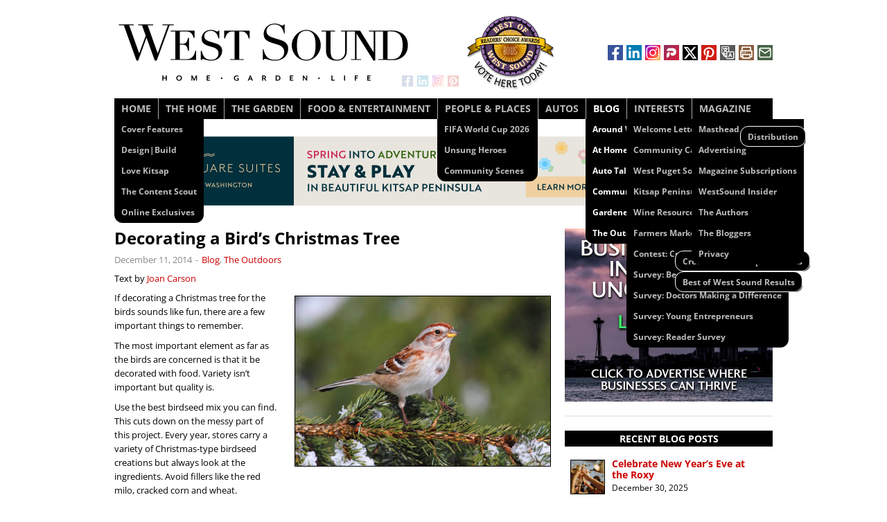

--- FILE ---
content_type: text/html; charset=UTF-8
request_url: https://wsmag.net/blog/2014-12-11/decorating-a-birds-christmas-tree/
body_size: 24881
content:
<!DOCTYPE html>
<html lang="en-US">
<head>
<meta charset="UTF-8">
<meta name="viewport" content="width=device-width">
<script>var ispublished = 'yes';</script>
<meta name='robots' content='index, follow, max-image-preview:large, max-snippet:-1, max-video-preview:-1' />

	<title>WSMAG.NET BLOG | Decorating a Bird&#039;s Christmas Tree |  The Outdoors | December 11, 2014 | West Sound</title>
	<meta name="description" content="If decorating a Christmas tree for the birds sounds like fun, there are a few important things to remember. The most important element as far as the birds are concerned is that it be decorated with food. Variety isn&#039;t important but quality is." />
	<link rel="canonical" href="https://wsmag.net/blog/2014-12-11/decorating-a-birds-christmas-tree/" />
	<meta property="og:locale" content="en_US" />
	<meta property="og:type" content="article" />
	<meta property="og:title" content="WSMAG.NET | Decorating a Bird&#039;s Christmas Tree | Blog, The Outdoors | December 11, 2014 | West Sound" />
	<meta property="og:description" content="If decorating a Christmas tree for the birds sounds like fun, there are a few important things to remember. The most important element as far as the birds are concerned is that it be decorated with food. Variety isn&#039;t important but quality is." />
	<meta property="og:url" content="https://wsmag.net/blog/2014-12-11/decorating-a-birds-christmas-tree/" />
	<meta property="og:site_name" content="West Sound" />
	<meta property="article:publisher" content="https://www.facebook.com/westsoundmagazine" />
	<meta property="article:published_time" content="2014-12-11T16:11:14+00:00" />
	<meta property="og:image" content="https://wsmag.net/wp-content/uploads/2014/12/bird-on-tree-in-snow.jpg" />
	<meta property="og:image:width" content="1000" />
	<meta property="og:image:height" content="666" />
	<meta property="og:image:type" content="image/jpeg" />
	<meta name="author" content="Joan Carson" />
	<meta name="twitter:card" content="summary_large_image" />
	<meta name="twitter:image" content="https://wsmag.net/wp-content/uploads/2014/12/bird-on-tree-in-snow.jpg" />
	<meta name="twitter:creator" content="@westsoundmgzn" />
	<meta name="twitter:site" content="@westsoundmgzn" />
	<meta name="twitter:label1" content="Written by" />
	<meta name="twitter:data1" content="Joan Carson" />
	<meta name="twitter:label2" content="Est. reading time" />
	<meta name="twitter:data2" content="3 minutes" />


<link rel='dns-prefetch' href='//assets.pinterest.com' />
<link rel="alternate" type="application/rss+xml" title="West Sound &raquo; Feed" href="https://wsmag.net/feed/" />
<style id='wp-block-library-inline-css'>
:root{--wp-block-synced-color:#7a00df;--wp-block-synced-color--rgb:122,0,223;--wp-bound-block-color:var(--wp-block-synced-color);--wp-editor-canvas-background:#ddd;--wp-admin-theme-color:#007cba;--wp-admin-theme-color--rgb:0,124,186;--wp-admin-theme-color-darker-10:#006ba1;--wp-admin-theme-color-darker-10--rgb:0,107,160.5;--wp-admin-theme-color-darker-20:#005a87;--wp-admin-theme-color-darker-20--rgb:0,90,135;--wp-admin-border-width-focus:2px}@media (min-resolution:192dpi){:root{--wp-admin-border-width-focus:1.5px}}.wp-element-button{cursor:pointer}:root .has-very-light-gray-background-color{background-color:#eee}:root .has-very-dark-gray-background-color{background-color:#313131}:root .has-very-light-gray-color{color:#eee}:root .has-very-dark-gray-color{color:#313131}:root .has-vivid-green-cyan-to-vivid-cyan-blue-gradient-background{background:linear-gradient(135deg,#00d084,#0693e3)}:root .has-purple-crush-gradient-background{background:linear-gradient(135deg,#34e2e4,#4721fb 50%,#ab1dfe)}:root .has-hazy-dawn-gradient-background{background:linear-gradient(135deg,#faaca8,#dad0ec)}:root .has-subdued-olive-gradient-background{background:linear-gradient(135deg,#fafae1,#67a671)}:root .has-atomic-cream-gradient-background{background:linear-gradient(135deg,#fdd79a,#004a59)}:root .has-nightshade-gradient-background{background:linear-gradient(135deg,#330968,#31cdcf)}:root .has-midnight-gradient-background{background:linear-gradient(135deg,#020381,#2874fc)}:root{--wp--preset--font-size--normal:16px;--wp--preset--font-size--huge:42px}.has-regular-font-size{font-size:1em}.has-larger-font-size{font-size:2.625em}.has-normal-font-size{font-size:var(--wp--preset--font-size--normal)}.has-huge-font-size{font-size:var(--wp--preset--font-size--huge)}.has-text-align-center{text-align:center}.has-text-align-left{text-align:left}.has-text-align-right{text-align:right}.has-fit-text{white-space:nowrap!important}#end-resizable-editor-section{display:none}.aligncenter{clear:both}.items-justified-left{justify-content:flex-start}.items-justified-center{justify-content:center}.items-justified-right{justify-content:flex-end}.items-justified-space-between{justify-content:space-between}.screen-reader-text{border:0;clip-path:inset(50%);height:1px;margin:-1px;overflow:hidden;padding:0;position:absolute;width:1px;word-wrap:normal!important}.screen-reader-text:focus{background-color:#ddd;clip-path:none;color:#444;display:block;font-size:1em;height:auto;left:5px;line-height:normal;padding:15px 23px 14px;text-decoration:none;top:5px;width:auto;z-index:100000}html :where(.has-border-color){border-style:solid}html :where([style*=border-top-color]){border-top-style:solid}html :where([style*=border-right-color]){border-right-style:solid}html :where([style*=border-bottom-color]){border-bottom-style:solid}html :where([style*=border-left-color]){border-left-style:solid}html :where([style*=border-width]){border-style:solid}html :where([style*=border-top-width]){border-top-style:solid}html :where([style*=border-right-width]){border-right-style:solid}html :where([style*=border-bottom-width]){border-bottom-style:solid}html :where([style*=border-left-width]){border-left-style:solid}html :where(img[class*=wp-image-]){height:auto;max-width:100%}:where(figure){margin:0 0 1em}html :where(.is-position-sticky){--wp-admin--admin-bar--position-offset:var(--wp-admin--admin-bar--height,0px)}@media screen and (max-width:600px){html :where(.is-position-sticky){--wp-admin--admin-bar--position-offset:0px}}

            .obf-eml {
                display: inline !important;
            }
            .obf-eml a.eml-lnk {
                text-decoration: none;
                cursor: pointer;
                display: inline !important;
            }
            .obf-eml .eml-nosc {
                display: inline-block;
                color: #666;
                font-style: italic;
            }
        

/*# sourceURL=wp-block-library-inline-css */
</style><style id='global-styles-inline-css'>
:root{--wp--preset--aspect-ratio--square: 1;--wp--preset--aspect-ratio--4-3: 4/3;--wp--preset--aspect-ratio--3-4: 3/4;--wp--preset--aspect-ratio--3-2: 3/2;--wp--preset--aspect-ratio--2-3: 2/3;--wp--preset--aspect-ratio--16-9: 16/9;--wp--preset--aspect-ratio--9-16: 9/16;--wp--preset--color--black: #000000;--wp--preset--color--cyan-bluish-gray: #abb8c3;--wp--preset--color--white: #ffffff;--wp--preset--color--pale-pink: #f78da7;--wp--preset--color--vivid-red: #cf2e2e;--wp--preset--color--luminous-vivid-orange: #ff6900;--wp--preset--color--luminous-vivid-amber: #fcb900;--wp--preset--color--light-green-cyan: #7bdcb5;--wp--preset--color--vivid-green-cyan: #00d084;--wp--preset--color--pale-cyan-blue: #8ed1fc;--wp--preset--color--vivid-cyan-blue: #0693e3;--wp--preset--color--vivid-purple: #9b51e0;--wp--preset--gradient--vivid-cyan-blue-to-vivid-purple: linear-gradient(135deg,rgb(6,147,227) 0%,rgb(155,81,224) 100%);--wp--preset--gradient--light-green-cyan-to-vivid-green-cyan: linear-gradient(135deg,rgb(122,220,180) 0%,rgb(0,208,130) 100%);--wp--preset--gradient--luminous-vivid-amber-to-luminous-vivid-orange: linear-gradient(135deg,rgb(252,185,0) 0%,rgb(255,105,0) 100%);--wp--preset--gradient--luminous-vivid-orange-to-vivid-red: linear-gradient(135deg,rgb(255,105,0) 0%,rgb(207,46,46) 100%);--wp--preset--gradient--very-light-gray-to-cyan-bluish-gray: linear-gradient(135deg,rgb(238,238,238) 0%,rgb(169,184,195) 100%);--wp--preset--gradient--cool-to-warm-spectrum: linear-gradient(135deg,rgb(74,234,220) 0%,rgb(151,120,209) 20%,rgb(207,42,186) 40%,rgb(238,44,130) 60%,rgb(251,105,98) 80%,rgb(254,248,76) 100%);--wp--preset--gradient--blush-light-purple: linear-gradient(135deg,rgb(255,206,236) 0%,rgb(152,150,240) 100%);--wp--preset--gradient--blush-bordeaux: linear-gradient(135deg,rgb(254,205,165) 0%,rgb(254,45,45) 50%,rgb(107,0,62) 100%);--wp--preset--gradient--luminous-dusk: linear-gradient(135deg,rgb(255,203,112) 0%,rgb(199,81,192) 50%,rgb(65,88,208) 100%);--wp--preset--gradient--pale-ocean: linear-gradient(135deg,rgb(255,245,203) 0%,rgb(182,227,212) 50%,rgb(51,167,181) 100%);--wp--preset--gradient--electric-grass: linear-gradient(135deg,rgb(202,248,128) 0%,rgb(113,206,126) 100%);--wp--preset--gradient--midnight: linear-gradient(135deg,rgb(2,3,129) 0%,rgb(40,116,252) 100%);--wp--preset--font-size--small: 13px;--wp--preset--font-size--medium: 20px;--wp--preset--font-size--large: 36px;--wp--preset--font-size--x-large: 42px;--wp--preset--spacing--20: 0.44rem;--wp--preset--spacing--30: 0.67rem;--wp--preset--spacing--40: 1rem;--wp--preset--spacing--50: 1.5rem;--wp--preset--spacing--60: 2.25rem;--wp--preset--spacing--70: 3.38rem;--wp--preset--spacing--80: 5.06rem;--wp--preset--shadow--natural: 6px 6px 9px rgba(0, 0, 0, 0.2);--wp--preset--shadow--deep: 12px 12px 50px rgba(0, 0, 0, 0.4);--wp--preset--shadow--sharp: 6px 6px 0px rgba(0, 0, 0, 0.2);--wp--preset--shadow--outlined: 6px 6px 0px -3px rgb(255, 255, 255), 6px 6px rgb(0, 0, 0);--wp--preset--shadow--crisp: 6px 6px 0px rgb(0, 0, 0);}:where(.is-layout-flex){gap: 0.5em;}:where(.is-layout-grid){gap: 0.5em;}body .is-layout-flex{display: flex;}.is-layout-flex{flex-wrap: wrap;align-items: center;}.is-layout-flex > :is(*, div){margin: 0;}body .is-layout-grid{display: grid;}.is-layout-grid > :is(*, div){margin: 0;}:where(.wp-block-columns.is-layout-flex){gap: 2em;}:where(.wp-block-columns.is-layout-grid){gap: 2em;}:where(.wp-block-post-template.is-layout-flex){gap: 1.25em;}:where(.wp-block-post-template.is-layout-grid){gap: 1.25em;}.has-black-color{color: var(--wp--preset--color--black) !important;}.has-cyan-bluish-gray-color{color: var(--wp--preset--color--cyan-bluish-gray) !important;}.has-white-color{color: var(--wp--preset--color--white) !important;}.has-pale-pink-color{color: var(--wp--preset--color--pale-pink) !important;}.has-vivid-red-color{color: var(--wp--preset--color--vivid-red) !important;}.has-luminous-vivid-orange-color{color: var(--wp--preset--color--luminous-vivid-orange) !important;}.has-luminous-vivid-amber-color{color: var(--wp--preset--color--luminous-vivid-amber) !important;}.has-light-green-cyan-color{color: var(--wp--preset--color--light-green-cyan) !important;}.has-vivid-green-cyan-color{color: var(--wp--preset--color--vivid-green-cyan) !important;}.has-pale-cyan-blue-color{color: var(--wp--preset--color--pale-cyan-blue) !important;}.has-vivid-cyan-blue-color{color: var(--wp--preset--color--vivid-cyan-blue) !important;}.has-vivid-purple-color{color: var(--wp--preset--color--vivid-purple) !important;}.has-black-background-color{background-color: var(--wp--preset--color--black) !important;}.has-cyan-bluish-gray-background-color{background-color: var(--wp--preset--color--cyan-bluish-gray) !important;}.has-white-background-color{background-color: var(--wp--preset--color--white) !important;}.has-pale-pink-background-color{background-color: var(--wp--preset--color--pale-pink) !important;}.has-vivid-red-background-color{background-color: var(--wp--preset--color--vivid-red) !important;}.has-luminous-vivid-orange-background-color{background-color: var(--wp--preset--color--luminous-vivid-orange) !important;}.has-luminous-vivid-amber-background-color{background-color: var(--wp--preset--color--luminous-vivid-amber) !important;}.has-light-green-cyan-background-color{background-color: var(--wp--preset--color--light-green-cyan) !important;}.has-vivid-green-cyan-background-color{background-color: var(--wp--preset--color--vivid-green-cyan) !important;}.has-pale-cyan-blue-background-color{background-color: var(--wp--preset--color--pale-cyan-blue) !important;}.has-vivid-cyan-blue-background-color{background-color: var(--wp--preset--color--vivid-cyan-blue) !important;}.has-vivid-purple-background-color{background-color: var(--wp--preset--color--vivid-purple) !important;}.has-black-border-color{border-color: var(--wp--preset--color--black) !important;}.has-cyan-bluish-gray-border-color{border-color: var(--wp--preset--color--cyan-bluish-gray) !important;}.has-white-border-color{border-color: var(--wp--preset--color--white) !important;}.has-pale-pink-border-color{border-color: var(--wp--preset--color--pale-pink) !important;}.has-vivid-red-border-color{border-color: var(--wp--preset--color--vivid-red) !important;}.has-luminous-vivid-orange-border-color{border-color: var(--wp--preset--color--luminous-vivid-orange) !important;}.has-luminous-vivid-amber-border-color{border-color: var(--wp--preset--color--luminous-vivid-amber) !important;}.has-light-green-cyan-border-color{border-color: var(--wp--preset--color--light-green-cyan) !important;}.has-vivid-green-cyan-border-color{border-color: var(--wp--preset--color--vivid-green-cyan) !important;}.has-pale-cyan-blue-border-color{border-color: var(--wp--preset--color--pale-cyan-blue) !important;}.has-vivid-cyan-blue-border-color{border-color: var(--wp--preset--color--vivid-cyan-blue) !important;}.has-vivid-purple-border-color{border-color: var(--wp--preset--color--vivid-purple) !important;}.has-vivid-cyan-blue-to-vivid-purple-gradient-background{background: var(--wp--preset--gradient--vivid-cyan-blue-to-vivid-purple) !important;}.has-light-green-cyan-to-vivid-green-cyan-gradient-background{background: var(--wp--preset--gradient--light-green-cyan-to-vivid-green-cyan) !important;}.has-luminous-vivid-amber-to-luminous-vivid-orange-gradient-background{background: var(--wp--preset--gradient--luminous-vivid-amber-to-luminous-vivid-orange) !important;}.has-luminous-vivid-orange-to-vivid-red-gradient-background{background: var(--wp--preset--gradient--luminous-vivid-orange-to-vivid-red) !important;}.has-very-light-gray-to-cyan-bluish-gray-gradient-background{background: var(--wp--preset--gradient--very-light-gray-to-cyan-bluish-gray) !important;}.has-cool-to-warm-spectrum-gradient-background{background: var(--wp--preset--gradient--cool-to-warm-spectrum) !important;}.has-blush-light-purple-gradient-background{background: var(--wp--preset--gradient--blush-light-purple) !important;}.has-blush-bordeaux-gradient-background{background: var(--wp--preset--gradient--blush-bordeaux) !important;}.has-luminous-dusk-gradient-background{background: var(--wp--preset--gradient--luminous-dusk) !important;}.has-pale-ocean-gradient-background{background: var(--wp--preset--gradient--pale-ocean) !important;}.has-electric-grass-gradient-background{background: var(--wp--preset--gradient--electric-grass) !important;}.has-midnight-gradient-background{background: var(--wp--preset--gradient--midnight) !important;}.has-small-font-size{font-size: var(--wp--preset--font-size--small) !important;}.has-medium-font-size{font-size: var(--wp--preset--font-size--medium) !important;}.has-large-font-size{font-size: var(--wp--preset--font-size--large) !important;}.has-x-large-font-size{font-size: var(--wp--preset--font-size--x-large) !important;}
/*# sourceURL=global-styles-inline-css */
</style>

<style id='classic-theme-styles-inline-css'>
/*! This file is auto-generated */
.wp-block-button__link{color:#fff;background-color:#32373c;border-radius:9999px;box-shadow:none;text-decoration:none;padding:calc(.667em + 2px) calc(1.333em + 2px);font-size:1.125em}.wp-block-file__button{background:#32373c;color:#fff;text-decoration:none}
/*# sourceURL=/wp-includes/css/classic-themes.min.css */
</style>
<link rel='stylesheet' id='responsive-lightbox-tosrus-css' href='https://wsmag.net/wp-content/plugins/responsive-lightbox/assets/tosrus/jquery.tosrus.min.css?ver=2.5.0' media='all' />
<link rel='stylesheet' id='simcal-qtip-css' href='https://wsmag.net/wp-content/plugins/google-calendar-events/assets/generated/vendor/jquery.qtip.min.css?ver=3.5.9' media='all' />
<link rel='stylesheet' id='simcal-default-calendar-grid-css' href='https://wsmag.net/wp-content/plugins/google-calendar-events/assets/generated/default-calendar-grid.min.css?ver=3.5.9' media='all' />
<link rel='stylesheet' id='simcal-default-calendar-list-css' href='https://wsmag.net/wp-content/plugins/google-calendar-events/assets/generated/default-calendar-list.min.css?ver=3.5.9' media='all' />
<link rel='stylesheet' id='style-css' href='https://wsmag.net/wp-content/themes/wshg/style.css?ver=6.9' media='all' />
<script src="https://wsmag.net/wp-includes/js/jquery/jquery.min.js?ver=3.7.1" id="jquery-core-js"></script>
<script src="https://wsmag.net/wp-content/plugins/responsive-lightbox/assets/dompurify/purify.min.js?ver=3.1.7" id="dompurify-js"></script>
<script id="responsive-lightbox-sanitizer-js-before">
window.RLG = window.RLG || {}; window.RLG.sanitizeAllowedHosts = ["youtube.com","www.youtube.com","youtu.be","vimeo.com","player.vimeo.com"];
//# sourceURL=responsive-lightbox-sanitizer-js-before
</script>
<script src="https://wsmag.net/wp-content/plugins/responsive-lightbox/js/sanitizer.js?ver=2.6.0" id="responsive-lightbox-sanitizer-js"></script>
<script src="https://wsmag.net/wp-content/plugins/responsive-lightbox/assets/tosrus/jquery.tosrus.min.js?ver=2.5.0" id="responsive-lightbox-tosrus-js"></script>
<script src="https://wsmag.net/wp-includes/js/underscore.min.js?ver=1.13.7" id="underscore-js"></script>
<script src="https://wsmag.net/wp-content/plugins/responsive-lightbox/assets/infinitescroll/infinite-scroll.pkgd.min.js?ver=4.0.1" id="responsive-lightbox-infinite-scroll-js"></script>
<script id="responsive-lightbox-js-before">
var rlArgs = {"script":"tosrus","selector":"lightbox","customEvents":"","activeGalleries":true,"effect":"slide","infinite":true,"keys":true,"autoplay":false,"pauseOnHover":true,"timeout":7000,"pagination":true,"paginationType":"thumbnails","closeOnClick":true,"woocommerce_gallery":false,"ajaxurl":"https:\/\/wsmag.net\/wp-admin\/admin-ajax.php","nonce":"7572e7789d","preview":false,"postId":4140,"scriptExtension":false};

//# sourceURL=responsive-lightbox-js-before
</script>
<script src="https://wsmag.net/wp-content/plugins/responsive-lightbox/js/front.js?ver=2.6.0" id="responsive-lightbox-js"></script>
<script src="https://wsmag.net/wp-includes/js/imagesloaded.min.js?ver=5.0.0" id="imagesloaded-js"></script>
<script src="https://wsmag.net/wp-includes/js/masonry.min.js?ver=4.2.2" id="masonry-js"></script>
<script src="https://wsmag.net/wp-content/themes/wshg/js/jquery.javascripts.js?ver=6.9" id="wshg_javascripts-js"></script>
<!-- AdRotate CSS -->
<style media="screen">
	.g { margin:0px; padding:0px; overflow:hidden; line-height:1; zoom:1; }
	.g-col { position:relative; float:left; }
	.g-col:first-child { margin-left: 0; }
	.g-col:last-child { margin-right: 0; }
	.g-1 { margin: 0px; min-width: 0px; max-width:300px; min-height: 0px; max-height:250px; }
	.g-2 { margin: 0px; min-width: 0px; max-width:300px; min-height: 0px; max-height:250px; }
	.g-3 { margin: 0px; min-width: 0px; max-width:950px; min-height: 0px; max-height:125px; }
	.g-4 { margin: 0px; min-width: 0px; max-width:300px; min-height: 0px; max-height:150px; }
	.g-5 { margin: 0px; }
	.g-6 { margin: 0px; min-width: 0px; max-width:300px; min-height: 0px; max-height:250px; }
	.g-7 { margin: 0px; min-width: 0px; max-width:300px; min-height: 0px; max-height:250px; }
	.g-8 { margin: 0px; min-width: 0px; max-width:300px; min-height: 0px; max-height:250px; }
	.g-9 { margin: 0px; min-width: 0px; max-width:300px; min-height: 0px; max-height:250px; }
	.g-10 { margin: 0px; min-width: 0px; max-width:300px; min-height: 0px; max-height:250px; }
	.g-11 { margin: 0px; min-width: 0px; max-width:630px; height:auto; }
	.g-12 { margin: 0px; min-width: 0px; max-width:630px; height:auto; }
	.g-14 { margin: 0px; }
	@media only screen and (max-width: 480px) {
		.g-col, .g-dyn, .g-single { width:100%; margin-left:0; margin-right:0; }
	}
</style>
<!-- /AdRotate CSS -->

<!-- Custom Code -->
<link rel="alternate" type="application/rss+xml" title="WestSound Magazine Feed" href="https://wsmag.net/feed/">

<!-- Google Analytics Tag Code -->
<script async src="https://www.googletagmanager.com/gtag/js?id=G-W9CBCLKC4X"></script>
<script>
  window.dataLayer = window.dataLayer || [];
  function gtag(){dataLayer.push(arguments);}
  gtag('js', new Date());
  gtag('config', 'G-W9CBCLKC4X');
</script>
<!-- End Google Analytics Code -->

<!-- Google Adsense Code -->
<script async src="https://pagead2.googlesyndication.com/pagead/js/adsbygoogle.js?client=ca-pub-3798734594597836" crossorigin="anonymous"></script>
<!-- End Google Adsense Code -->

<!-- Direqt Search Code -->
<script type="module" src="https://embed.direqt.ai/embed.js?id=68f8fa4762fe21da16f28e38" async></script>
<!-- End Direqt Search Code -->

<!-- Cover Widget Top of Phone Size -->
<script>
jQuery(document).ready(function($) {
    if ( $(window).width() <= 480 ) {
        var $widget = $('#custom_html-4');
        if ( $widget.parent().is('#sidebar') ) {
            var $originalWrapper = $widget.parent();
            $widget.detach(); // remove content from sidebar
            $('#slider').prepend( $widget ); // move to top
            $widget.css({'max-width' : '340px', 'margin' : '10px auto 30px auto', 'position' : 'relative', 'clear' : 'both'});
            $originalWrapper.hide(); }
    }
});
</script>
<!-- EndCover Widget Top of Phone Size-->

<!-- End Custom Code -->


<script>
(function() {
var cx = '007771919132966974272:-tcn-chqvwu';
var gcse = document.createElement('script');
gcse.type = 'text/javascript';
gcse.async = true;
gcse.src = 'https://cse.google.com/cse.js?cx=' + cx;
var s = document.getElementsByTagName('script')[0];
s.parentNode.insertBefore(gcse, s);
})();
</script>

<style id="custom-background-css">
body.custom-background { background-color: #ffffff; }
</style>
	<link rel="icon" href="https://wsmag.net/wp-content/uploads/2025/12/cropped-WestSound-WS-Logo-2025-32x32.png" sizes="32x32" />
<link rel="icon" href="https://wsmag.net/wp-content/uploads/2025/12/cropped-WestSound-WS-Logo-2025-192x192.png" sizes="192x192" />
<link rel="apple-touch-icon" href="https://wsmag.net/wp-content/uploads/2025/12/cropped-WestSound-WS-Logo-2025-180x180.png" />
<meta name="msapplication-TileImage" content="https://wsmag.net/wp-content/uploads/2025/12/cropped-WestSound-WS-Logo-2025-270x270.png" />
		<style id="wp-custom-css">
			* {
    box-shadow: none !important;
    text-shadow: none !important;
}


#header .logo a { box-shadow: none; display: inline-block; width: 16px; height: 16px; margin: 4px 3px 0 0; bottom: 31px; left: 242px; }

#header .specialws { max-width: 210px; right: 24px; bottom:0px; }

div.cover-photo-widget {
	height:200px; width:300px;
}

div.cover-photo-widget a.cover-widget-img { display:block; float:right; margin: 1px 0px 0px 10px; padding: 0px; width:170px;

}
div.cover-photo-widget a.cover-widget-txt {
	text-decoration: none !important; text-align: left; font-size: 19px; line-height: 1.30em; color: #000; padding: 0px; display: block; width: 120px; float: left; margin: 0px; overflow: hidden;
}

div.cover-photo-widget img { width: 170px; height: 218px; margin: 0px; padding: 0px; border: 1px solid #777;
}
@media screen and (min-width: 460px) and (max-width: 629px) {

	#header .logo a { display: none; }

}

@media screen and (max-width: 459px) {
#header .logo a { display: none; }
	
	div.cover-photo-widget {
	height:130px;
}
div.cover-photo-widget a.cover-widget-img {
	width:90px;
}
div.cover-photo-widget a.cover-widget-txt {
	margin-top:17px;
	font-size: 16px;
	width: 200px;
}
div.cover-photo-widget img { width: 110px; height: auto;
}
}

div.lockme div input {
	display:block;
	margin: 0px !important;
	padding: 0px !important;
	pointer-events: none !important;
	width:140px !important;
	height: 16px !important;
	font-size: 0.95em !important;
	border:none;
}
div.lockme * {
	display: block;
	height: 0.95em;
	border: none;
}
		</style>
		<style id='pcsshare-widget-inline-css'>
#pcsshare a { background-image:url("https://wsmag.net/wp-content/themes/wshg/images/pcs_sprite_iconsbuttons.svg"); background-repeat:no-repeat; width:22px; height:22px; box-shadow:1px 1px 3px -1px #000; display:inline-block; margin:0 0 -7px 5px; padding:0; background-size:154px !important; }
#pcsshare a img { width:22px; height:22px; display:block; margin:0; padding:0; line-height:1.1em; font-size:0.5em; }
#pcsshare a#pcsshare_facebook_share { background-position:0 0; }
#pcsshare a#pcsshare_twitter_share { background-position:-44px 0; }
#pcsshare a#pcsshare_linkedin_share { background-position:-22px 0; }
#pcsshare a#pcsshare_printthis_share { background-position:-44px -22px; }
#pcsshare a#pcsshare_pinterest_share { background-position:-66px 0; }
#pcsshare a#pcsshare_parler_share { background-position:0 -22px; }
#pcsshare a#pcsshare_instagram_share { background-position:0 -44px; }
#pcsshare a#pcsshare_mewe_share { background-position:-132px 0; }
#pcsshare a#pcsshare_email_share { background-position:-22px -22px; }
#pcsshare a#pcsshare_translate_share { background-position:-88px -22px; }
/*# sourceURL=pcsshare-widget-inline-css */
</style>
</head>
<body class="wp-singular post-template-default single single-post postid-4140 single-format-standard custom-background wp-custom-logo wp-theme-wshg">
<div id="container" class="hfeed">
<div id="header">
	<div class="header-wrap">
		<div class="logo">
			<img src="https://wsmag.net/wp-content/uploads/2024/01/logo-westsound-horizontal.svg" alt="West Sound"><a href="https://www.facebook.com/westsoundmagazine" target="_blank" class="facebook"><img src="/wp-content/themes/wshg/images/space.png" alt="WestSound Facebook" title="Visit our Facebook page!"></a>
<a href="https://www.linkedin.com/company/wsmag" target="_blank" class="linkedin"><img src="/wp-content/themes/wshg/images/space.png" alt="WestSound LinkedIn" title="Visit our LinkedIn page!"></a>
<a href="https://www.instagram.com/westsoundmagazine/" target="_blank" class="instagram"><img src="/wp-content/themes/wshg/images/space.png" alt="WestSound Instagram" title="Follow us on Instagram!"></a>
<a href="https://www.pinterest.com/westsound" target="_blank" class="pinterest"><img src="/wp-content/themes/wshg/images/space.png" alt="WestSound Pinterest" title="Visit our Pinterest page!"></a>			<span class="blog"><span class="blogbox">BLOG</span></span>
		</div><!-- /logo -->
					<div class="header-widgets">
				<div id="custom_html-22" class="widget_text widget widget_custom_html"><div class="textwidget custom-html-widget"><a href="/best-of-west-sound" class="specialws">
<img src="/wp-content/uploads/wshg-files/westsound-bows-vote-here.svg" alt="WSHG Best of West Sound" title="Vote for your favorites in the Best of West Sound" class="special button"></a><!--peh-41e300ef--></div></div><div id="pcsshare_widget-3" class="widget widget_pcsshare_widget"><div id="pcsshare"><a id="pcsshare_facebook_share" href="https://www.facebook.com/sharer/sharer.php?u=https%3A%2F%2Fwsmag.net%2Fblog%2F2014-12-11%2Fdecorating-a-birds-christmas-tree" target="_blank" rel="noopener noreferrer"><img title="Share on Facebook" class="pcsshare" alt="Share on Facebook" src="https://wsmag.net/wp-content/themes/wshg/images/space.png"></a><a id="pcsshare_linkedin_share" href="https://www.linkedin.com/sharing/share-offsite/?url=https%3A%2F%2Fwsmag.net%2Fblog%2F2014-12-11%2Fdecorating-a-birds-christmas-tree" target="_blank" rel="noopener noreferrer"><img title="Share on LinkedIn" class="pcsshare" alt="Share on LinkedIn" src="https://wsmag.net/wp-content/themes/wshg/images/space.png"></a><a id="pcsshare_instagram_share" href="https://www.instagram.com/" target="_blank" rel="noopener noreferrer"><img title="Share on Instagram" class="pcsshare" alt="Share on Instagram" src="https://wsmag.net/wp-content/themes/wshg/images/space.png"></a><a id="pcsshare_parler_share" href="https://parler.com/" target="_blank" rel="noopener noreferrer"><img title="Share on Parler" class="pcsshare" alt="Share on Parler" src="https://wsmag.net/wp-content/themes/wshg/images/space.png"></a><a id="pcsshare_twitter_share" href="https://x.com/intent/tweet?url=https%3A%2F%2Fwsmag.net%2Fblog%2F2014-12-11%2Fdecorating-a-birds-christmas-tree&#038;text=WSMAG.NET%20BLOG%20%7C%20Decorating%20a%20Bird%26%23039%3Bs%20Christmas%20Tree%20%7C%20%20The%20Outdoors%20%7C%20December%2011%2C%202014%20%7C%20West%20Sound" target="_blank" rel="noopener noreferrer"><img title="Share on X" class="pcsshare" alt="Share on X" src="https://wsmag.net/wp-content/themes/wshg/images/space.png"></a><a id='pcsshare_pinterest_share' href='javascript:void((function()%7Bvar%20e=document.createElement(&apos;script&apos;);e.setAttribute(&apos;type&apos;,&apos;text/javascript&apos;);e.setAttribute(&apos;charset&apos;,&apos;UTF-8&apos;);e.setAttribute(&apos;src&apos;,&apos;https://assets.pinterest.com/js/pinmarklet.js?r=&apos;+Math.random()*99999999);document.body.appendChild(e)%7D)());'><img title="Pin on Pinterest" class="pcsshare" alt="Pin on Pinterest" src="https://wsmag.net/wp-content/themes/wshg/images/space.png"></a><a id="pcsshare_translate_share" href="https://translate.google.com/translate?u=https%3A%2F%2Fwsmag.net%2Fblog%2F2014-12-11%2Fdecorating-a-birds-christmas-tree&#038;sl=en&#038;tl=es" target="_blank" rel="noopener noreferrer"><img title="Translate This Page" class="pcsshare" alt="Translate This Page" src="https://wsmag.net/wp-content/themes/wshg/images/space.png"></a><a id="pcsshare_printthis_share" href="#" onclick="window.print();return false;"><img title="Print this Page" class="pcsshare" alt="Print this Page" src="https://wsmag.net/wp-content/themes/wshg/images/space.png"></a><a id="pcsshare_email_share" href="mailto:?subject=Fwd%3A%20WSMAG.NET%20BLOG%20%7C%20Decorating%20a%20Bird%26%23039%3Bs%20Christmas%20Tree%20%7C%20%20The%20Outdoors%20%7C%20December%2011%2C%202014%20%7C%20West%20Sound&body=I%20thought%20I%27d%20share%20this%20with%20you%3A%0A%0AWSMAG.NET%20BLOG%20%7C%20Decorating%20a%20Bird%26%23039%3Bs%20Christmas%20Tree%20%7C%20%20The%20Outdoors%20%7C%20December%2011%2C%202014%20%7C%20West%20Sound%0Ahttps%3A%2F%2Fwsmag.net%2Fblog%2F2014-12-11%2Fdecorating-a-birds-christmas-tree%0A"><img title="Share via Email" class="pcsshare" alt="Share via Email" src="https://wsmag.net/wp-content/themes/wshg/images/space.png"></a></div></div><div id="custom_html-24" class="widget_text widget widget_custom_html"><div class="textwidget custom-html-widget"><div class="google-search"><direqt-search-bar></direqt-search-bar></div><!--peh-2bbe2302--></div></div>				<div class="clear"></div>
			</div><!-- /header-widgets -->
			</div><!-- /wrap -->
	<div id="nav">
		<div class="menu-header-menu-container"><ul id="menu-header-menu" class="menu"><li id="menu-item-4" class="menu-item menu-item-type-custom menu-item-object-custom menu-item-home menu-item-has-children menu-item-4"><a href="https://wsmag.net/">HOME</a>
<ul class="sub-menu">
	<li id="menu-item-11453" class="menu-item menu-item-type-custom menu-item-object-custom menu-item-11453"><a href="https://wsmag.net/tag/cover-feature/">Cover Features</a></li>
	<li id="menu-item-11817" class="menu-item menu-item-type-custom menu-item-object-custom menu-item-11817"><a href="/tag/designbuild/">Design|Build</a></li>
	<li id="menu-item-38258" class="menu-item menu-item-type-custom menu-item-object-custom menu-item-38258"><a href="/tag/love-kitsap">Love Kitsap</a></li>
	<li id="menu-item-22643" class="menu-item menu-item-type-custom menu-item-object-custom menu-item-22643"><a href="/tag/the-content-scout/">The Content Scout</a></li>
	<li id="menu-item-30573" class="menu-item menu-item-type-taxonomy menu-item-object-category menu-item-30573"><a href="https://wsmag.net/online-exclusive/">Online Exclusives</a></li>
</ul>
</li>
<li id="menu-item-8" class="menu-item menu-item-type-taxonomy menu-item-object-category menu-item-8"><a href="https://wsmag.net/the-home/">THE HOME</a></li>
<li id="menu-item-7" class="menu-item menu-item-type-taxonomy menu-item-object-category menu-item-7"><a href="https://wsmag.net/the-garden/">THE GARDEN</a></li>
<li id="menu-item-6" class="menu-item menu-item-type-taxonomy menu-item-object-category menu-item-6"><a href="https://wsmag.net/food-and-entertainment/">FOOD &#038; ENTERTAINMENT</a></li>
<li id="menu-item-1255" class="menu-item menu-item-type-taxonomy menu-item-object-category menu-item-has-children menu-item-1255"><a href="https://wsmag.net/people-and-places/">PEOPLE &#038; PLACES</a>
<ul class="sub-menu">
	<li id="menu-item-37009" class="menu-item menu-item-type-custom menu-item-object-custom menu-item-37009"><a href="https://wsmag.net/tag/fifa">FIFA World Cup 2026</a></li>
	<li id="menu-item-36291" class="menu-item menu-item-type-custom menu-item-object-custom menu-item-36291"><a href="https://wsmag.net/tag/unsung-heroes/">Unsung Heroes</a></li>
	<li id="menu-item-30307" class="menu-item menu-item-type-custom menu-item-object-custom menu-item-30307"><a href="/tag/community-scene/">Community Scenes</a></li>
</ul>
</li>
<li id="menu-item-31421" class="menu-item menu-item-type-taxonomy menu-item-object-category menu-item-31421"><a href="https://wsmag.net/automotive/">AUTOS</a></li>
<li id="menu-item-1260" class="menu-item menu-item-type-taxonomy menu-item-object-category current-post-ancestor current-menu-parent current-post-parent menu-item-has-children menu-item-1260"><a href="https://wsmag.net/blog/">BLOG</a>
<ul class="sub-menu">
	<li id="menu-item-1261" class="menu-item menu-item-type-taxonomy menu-item-object-category menu-item-1261"><a href="https://wsmag.net/blog/around-west-sound/">Around West Sound</a></li>
	<li id="menu-item-1263" class="menu-item menu-item-type-taxonomy menu-item-object-category menu-item-1263"><a href="https://wsmag.net/blog/at-home/">At Home</a></li>
	<li id="menu-item-1446" class="menu-item menu-item-type-taxonomy menu-item-object-category menu-item-1446"><a href="https://wsmag.net/blog/auto-talk/">Auto Talk</a></li>
	<li id="menu-item-3283" class="menu-item menu-item-type-taxonomy menu-item-object-category menu-item-3283"><a href="https://wsmag.net/blog/community-news/">Community News</a></li>
	<li id="menu-item-1262" class="menu-item menu-item-type-taxonomy menu-item-object-category menu-item-1262"><a href="https://wsmag.net/blog/gardeners-corner/">Gardeners Corner</a></li>
	<li id="menu-item-1272" class="menu-item menu-item-type-taxonomy menu-item-object-category current-post-ancestor current-menu-parent current-post-parent menu-item-1272"><a href="https://wsmag.net/blog/the-outdoors/">The Outdoors</a></li>
</ul>
</li>
<li id="menu-item-268" class="menu-item menu-item-type-custom menu-item-object-custom menu-item-has-children menu-item-268"><a href="#">INTERESTS</a>
<ul class="sub-menu">
	<li id="menu-item-1096" class="menu-item menu-item-type-post_type menu-item-object-page menu-item-1096"><a href="https://wsmag.net/welcome-letter/">Welcome Letter       </a></li>
	<li id="menu-item-562" class="menu-item menu-item-type-post_type menu-item-object-page menu-item-562"><a href="https://wsmag.net/community-calendar/">Community Calendar</a></li>
	<li id="menu-item-1648" class="menu-item menu-item-type-post_type menu-item-object-page menu-item-1648"><a href="https://wsmag.net/west-puget-sound-videos/">West Puget Sound Videos    </a></li>
	<li id="menu-item-266" class="menu-item menu-item-type-post_type menu-item-object-page menu-item-266"><a href="https://wsmag.net/kitsap-peninsula-resources/">Kitsap Peninsula Resources</a></li>
	<li id="menu-item-6395" class="menu-item menu-item-type-post_type menu-item-object-page menu-item-6395"><a href="https://wsmag.net/wine-resources/">Wine Resources</a></li>
	<li id="menu-item-7931" class="menu-item menu-item-type-post_type menu-item-object-page menu-item-7931"><a href="https://wsmag.net/west-sound-farmers-markets/">Farmers Markets</a></li>
	<li id="menu-item-362" class="menu-item menu-item-type-post_type menu-item-object-page menu-item-has-children menu-item-362"><a href="https://wsmag.net/contest-creative-tablescape-competition/">Contest: Creative Tablescapes</a>
	<ul class="sub-menu">
		<li id="menu-item-8877" class="menu-item menu-item-type-custom menu-item-object-custom menu-item-8877"><a href="/tag/creative-tablescape-competition/">Creative Tablescapes Results</a></li>
	</ul>
</li>
	<li id="menu-item-265" class="menu-item menu-item-type-post_type menu-item-object-page menu-item-has-children menu-item-265"><a href="https://wsmag.net/best-of-west-sound/">Survey: Best of West Sound</a>
	<ul class="sub-menu">
		<li id="menu-item-4879" class="menu-item menu-item-type-taxonomy menu-item-object-category menu-item-4879"><a href="https://wsmag.net/best-of-west-sound-results/">Best of West Sound Results</a></li>
	</ul>
</li>
	<li id="menu-item-275" class="menu-item menu-item-type-post_type menu-item-object-page menu-item-275"><a href="https://wsmag.net/doctors-making-a-difference/">Survey: Doctors Making a Difference</a></li>
	<li id="menu-item-25522" class="menu-item menu-item-type-post_type menu-item-object-page menu-item-25522"><a href="https://wsmag.net/young-entrepreneurs-survey/">Survey: Young Entrepreneurs</a></li>
	<li id="menu-item-271" class="menu-item menu-item-type-post_type menu-item-object-page menu-item-271"><a href="https://wsmag.net/reader-survey/">Survey: Reader Survey</a></li>
</ul>
</li>
<li id="menu-item-94" class="menu-item menu-item-type-custom menu-item-object-custom menu-item-has-children menu-item-94"><a href="/about-us">MAGAZINE</a>
<ul class="sub-menu">
	<li id="menu-item-93" class="menu-item menu-item-type-post_type menu-item-object-page menu-item-has-children menu-item-93"><a href="https://wsmag.net/about-us/">Masthead</a>
	<ul class="sub-menu">
		<li id="menu-item-248" class="menu-item menu-item-type-post_type menu-item-object-page menu-item-248"><a href="https://wsmag.net/circulation-distribution/">Distribution</a></li>
	</ul>
</li>
	<li id="menu-item-569" class="menu-item menu-item-type-post_type menu-item-object-page menu-item-569"><a href="https://wsmag.net/advertising-information/">Advertising</a></li>
	<li id="menu-item-39524" class="menu-item menu-item-type-post_type menu-item-object-page menu-item-39524"><a href="https://wsmag.net/printed-magazine-subscriptions/">Magazine Subscriptions</a></li>
	<li id="menu-item-29749" class="menu-item menu-item-type-custom menu-item-object-custom menu-item-29749"><a href="http://eepurl.com/hgYSmL">WestSound Insider</a></li>
	<li id="menu-item-125" class="menu-item menu-item-type-post_type menu-item-object-page menu-item-125"><a href="https://wsmag.net/contributor-authors/">The Authors</a></li>
	<li id="menu-item-959" class="menu-item menu-item-type-post_type menu-item-object-page menu-item-959"><a href="https://wsmag.net/contributor-bloggers/">The Bloggers</a></li>
	<li id="menu-item-547" class="menu-item menu-item-type-post_type menu-item-object-page menu-item-privacy-policy menu-item-547"><a rel="privacy-policy" href="https://wsmag.net/privacy-policy/">Privacy</a></li>
</ul>
</li>
</ul></div>		<div class="clear"></div>
	</div>
	<div class="clear"></div>
			<div class="above-content-widgets">
			<div id="custom_html-20" class="widget_text widget widget_custom_html"><div class="textwidget custom-html-widget"><div class="g g-3" title="A"><div class="g-dyn a-86 c-1"><a data-track="ODYsMyww" class="gofollow" href="https://www.marinasquaresuites.com" target="_blank"><img src="https://wsmag.net/wp-content/uploads/2025/03/ads_marinasquaresuites.com_20250324_lovekitsap.gif" alt="Marina Square Suites"></a></div><div class="g-dyn a-90 c-2"><a data-track="OTAsMyww" class="gofollow" href="https://orchardpointebycogir.com" target="_blank"><img src="https://wsmag.net/wp-content/uploads/2025/10/ads_orchardpointebycogir.com_20251101_lovekitsap.jpg" alt="Orchard Point"></a></div></div><!--peh-6e6f5bcc--></div></div>			<div class="clear"></div>
		</div><!-- /above-content-widgets -->
	</div><!-- /header -->
<div id="content-container"><div id="content">
						<div id="post-4140" class="single-post post-4140 post type-post status-publish format-standard has-post-thumbnail hentry category-blog category-the-outdoors tag-203 tag-bird-watching tag-birds tag-decor tag-diy-tips tag-garden tag-holidays tag-how-tos tag-outdoors tag-things-to-do tag-trees tag-wildlife">
								<h1>Decorating a Bird&#8217;s Christmas Tree</h1>
								<div>
					<div class="post-meta">
						<span class="date">December 11, 2014</span>
						<span class="sep"> - </span>
						<span class="category"><a href="https://wsmag.net/blog/" rel="category tag">Blog</a>, <a href="https://wsmag.net/blog/the-outdoors/" rel="category tag">The Outdoors</a></span>
																	</div>
																		<span class="post-bylines">Text by <a href="https://wsmag.net/author/joan-carson/" title="Posts by Joan Carson" class="author url fn" rel="author">Joan Carson</a></span>
																									</div>
				<div class="post-entry">
					<p><a href="https://wsmag.net/wp-content/uploads/2014/12/bird-on-tree-in-snow.jpg" data-rel="lightbox-gallery-xGwxRrJE" data-rl_title="" data-rl_caption="" title=""><img fetchpriority="high" decoding="async" class="alignright size-medium wp-image-4141" src="https://wsmag.net/wp-content/uploads/2014/12/bird-on-tree-in-snow-370x246.jpg" alt="Bird Seed Christmas Tree" width="370" height="246" srcset="https://wsmag.net/wp-content/uploads/2014/12/bird-on-tree-in-snow-370x246.jpg 370w, https://wsmag.net/wp-content/uploads/2014/12/bird-on-tree-in-snow-628x418.jpg 628w, https://wsmag.net/wp-content/uploads/2014/12/bird-on-tree-in-snow.jpg 1000w" sizes="(min-width: 840px) 640px, (min-width: 720px) calc(100vw - 200px), 100vw" /></a>If decorating a Christmas tree for the birds sounds like fun, there are a few important things to remember.</p>
<p>The most important element as far as the birds are concerned is that it be decorated with food. Variety isn&#8217;t important but quality is.</p>
<p>Use the best birdseed mix you can find. This cuts down on the messy part of this project. Every year, stores carry a variety of Christmas-type birdseed creations but always look at the ingredients. Avoid fillers like the red milo, cracked corn and wheat.</p>
<p>Birdseed works very well as a decoration and it is simple to place on the tree. Just scatter it along the tops of the branches. It collects among the needles and gives an effect much like snow.</p>
<p>A large part of the seed mix should be the small, black sunflower seeds. They aren&#8217;t very decorative but they are a favorite food for Northwest birds.</p>
<p>A popular project in the grade schools during the Christmas season is the creation of simple bird feeders. A large pinecone like those from the Ponderosa pines is perfect. These are also used on the wreaths we buy for the front door and they&#8217;re available in craft stores.</p>
<p>When these cones are stuffed with peanut butter or a &#8220;bird pudding&#8221; mixture, the birds can&#8217;t resist them. A simple pudding mixture can be made of lard and rolled oats. It&#8217;s nutritious and the consistency is perfect. It doesn&#8217;t turn rock-hard in freezing weather the way suet-based products often do.</p>
<p>Recipe</p>
<p>Melt 2 pounds of lard on low in an electric frying pan. Add at least 2 quarts of rolled oats. They make a better mix if ground fine in a food processor but that isn&#8217;t necessary.</p>
<p>After the lard has melted, add the oats and stir until they are saturated with the lard. Cool until this mixture sets up. Then it can be stuffed into the pinecones that will be attached to several of the bird tree&#8217;s branches.</p>
<p>Red is the favorite Christmas color and it adds a finishing touch to a tree for the birds. Holly berries work well.</p>
<p>Branches with berries on them should be cut into short lengths, with each piece having some red berries. These are easily tucked among the Christmas tree&#8217;s branches.</p>
<p>When holly is difficult to find, some simple bows of red ribbon or red yard also work well for adding a red touch to the tree. They can even be used to hang the stuffed cones on the tree.</p>
<p>The type of tree used in this project can be a fresh one or an artificial one. Where it will be placed is very important. You want to be able to see and enjoy it, so the closer to the house, the better.</p>
<p>Keeping it dry is important if you use an artificial tree. Fresh trees don&#8217;t go limp when it pours down rain. The birds appreciate it if this tree is near other trees or structures they can perch on before exploring the inviting branches.</p>
<p>After you have decorated the tree, the best is yet to come because the birds will finish the job. Once the food is discovered, there will be ornaments coming to life all over your tree.</p>
<p>Juncos will flood the branches looking for the birdseed. Chickadees and nuthatches will cling to the food-filled pinecones. Sparrows and towhees will be on and under the tree, searching for what falls from the branches.</p>
<p>Now, the tree is complete. The birds have arrived.</p>
<!--peh-70063504-->									</div>
			</div>
						<div class="center tag-list"><span class="tags">Tags: <a href='https://wsmag.net/tag/bird-watching/' class='bird-watching'>bird watching</a>, <a href='https://wsmag.net/tag/birds/' class='birds'>birds</a>, <a href='https://wsmag.net/tag/decor/' class='decor'>décor</a>, <a href='https://wsmag.net/tag/diy-tips/' class='diy-tips'>diy tips</a>, <a href='https://wsmag.net/tag/garden/' class='garden'>garden</a>, <a href='https://wsmag.net/tag/holidays/' class='holidays'>holidays</a>, <a href='https://wsmag.net/tag/how-tos/' class='how-tos'>how-tos</a>, <a href='https://wsmag.net/tag/outdoors/' class='outdoors'>outdoors</a>, <a href='https://wsmag.net/tag/things-to-do/' class='things-to-do'>things to do</a>, <a href='https://wsmag.net/tag/trees/' class='trees'>trees</a>, <a href='https://wsmag.net/tag/wildlife/' class='wildlife'>wildlife</a></span></div><br><br>
																<div class="center"><div class="author_box_post">
						<div class="center"><h2>About The Author</h2></div>
						        <div class="author_entry">
            <img width="308" height="370" src="https://wsmag.net/wp-content/uploads/2014/10/Carson-Joan-2014-308x370.jpg" class="alignright authorphpimage_post wp-post-image" alt="Joan Carson" decoding="async" srcset="https://wsmag.net/wp-content/uploads/2014/10/Carson-Joan-2014-308x370.jpg 308w, https://wsmag.net/wp-content/uploads/2014/10/Carson-Joan-2014.jpg 500w" sizes="(min-width: 840px) 640px, (min-width: 720px) calc(100vw - 200px), 100vw" />            <h3 class="author vcard"><span class="fn"><a href="https://wsmag.net/author/joan-carson/" rel="author">Joan Carson</a></span></h3>
            <p class="author-bio">
                A founding member of Kitsap Audubon, the local chapter of the National Audubon Society, Joan Carson is a columnist whose primary subjects are birds, birdwatchers and birding. For more than four decades, her columns have appeared regularly in the Kitsap Sun, Tacoma News Tribune, The Olympian and the Peninsula Daily News. Joan is past president... (<a href="https://wsmag.net/author/joan-carson/" class="authorreadmore">see more by Joan Carson</a>)            </p>
            <div class="clear"></div>
        </div>
    					</div></div>
												</div>
<div id="sidebar">
	<div id="custom_html-5" class="widget_text widget widget_custom_html"><div class="textwidget custom-html-widget"><div class="sidebar-ad sidebar-ad-250 sidebar-ad-B">
	<div class="g g-1" title="B"><div class="g-dyn a-73 c-1"><div class="advertisement" style="width: 300px; height: 250px;">
<a data-track="NzMsMSww" class="gofollow" href="https://wsmag.net/advertising-information/" rel="noopener noreferrer"><img src="https://wsmag.net/wp-content/uploads/2020/09/ads_wsmag.net_lookwest.jpg" alt="ADVERTISE WITH US!" loading="lazy" style="border:none;max-height:100%;max-width:100%;" /></a><div class="clear"></div>
</div></div></div>
</div><!--peh-914a9b02--></div></div><div id="pcswplatestblogs_widget-2" class="widget widget_pcswplatestblogs_widget"><h4>RECENT BLOG POSTS</h4><div class="recent-widget">		<div class="post">
			<a href="https://wsmag.net/blog/around-west-sound/2025-12-30/celebrate-new-years-eve-at-the-roxy/"><img width="64" height="64" src="https://wsmag.net/wp-content/uploads/2025/12/Celebration-Champagne-202x202.jpg" class="attachment-64x64 size-64x64 wp-post-image" alt="(Photo courtesy Cottonbro Studio via Pexels)" title="Celebrate New Year&#8217;s Eve at the Roxy" decoding="async" loading="lazy" srcset="https://wsmag.net/wp-content/uploads/2025/12/Celebration-Champagne-202x202.jpg 202w, https://wsmag.net/wp-content/uploads/2025/12/Celebration-Champagne-404x404.jpg 404w" sizes="(max-width: 64px) 100vw, 64px" /></a>
			<div class="right">
				<h4><a href="https://wsmag.net/blog/around-west-sound/2025-12-30/celebrate-new-years-eve-at-the-roxy/">
					Celebrate New Year&#8217;s Eve at the Roxy				</a></h4>
				<span class="post-meta">
					<span class="date">December 30, 2025</span>
				</span>
			</div>
			<div class="clear"></div>
		</div>
				<div class="post">
			<a href="https://wsmag.net/blog/community-news/2025-12-29/adult-improv-classes-at-poulsbos-jewel-box-theatre/"><img width="64" height="64" src="https://wsmag.net/wp-content/uploads/2025/12/poulsbo-improv-202x202.jpg" class="attachment-64x64 size-64x64 wp-post-image" alt="(Photo courtesy Cottonbro Studios via Pexels)" title="Adult Improv Classes at Poulsbo’s Jewel Box Theatre" decoding="async" loading="lazy" srcset="https://wsmag.net/wp-content/uploads/2025/12/poulsbo-improv-202x202.jpg 202w, https://wsmag.net/wp-content/uploads/2025/12/poulsbo-improv-404x404.jpg 404w" sizes="(max-width: 64px) 100vw, 64px" /></a>
			<div class="right">
				<h4><a href="https://wsmag.net/blog/community-news/2025-12-29/adult-improv-classes-at-poulsbos-jewel-box-theatre/">
					Adult Improv Classes at Poulsbo’s Jewel Box Theatre				</a></h4>
				<span class="post-meta">
					<span class="date">December 29, 2025</span>
				</span>
			</div>
			<div class="clear"></div>
		</div>
				<div class="post">
			<a href="https://wsmag.net/blog/around-west-sound/2025-12-25/take-the-polar-plunge-for-the-new-year/"><img width="64" height="64" src="https://wsmag.net/wp-content/uploads/2025/12/pexels-olavi-anttila-264846761-14815627-202x202.jpg" class="attachment-64x64 size-64x64 wp-post-image" alt="(Photo by Olavi Anttila via Pexels)" title="Take the Polar Plunge for the New Year" decoding="async" loading="lazy" srcset="https://wsmag.net/wp-content/uploads/2025/12/pexels-olavi-anttila-264846761-14815627-202x202.jpg 202w, https://wsmag.net/wp-content/uploads/2025/12/pexels-olavi-anttila-264846761-14815627-404x404.jpg 404w" sizes="(max-width: 64px) 100vw, 64px" /></a>
			<div class="right">
				<h4><a href="https://wsmag.net/blog/around-west-sound/2025-12-25/take-the-polar-plunge-for-the-new-year/">
					Take the Polar Plunge for the New Year				</a></h4>
				<span class="post-meta">
					<span class="date">December 25, 2025</span>
				</span>
			</div>
			<div class="clear"></div>
		</div>
				<div class="post">
			<a href="https://wsmag.net/blog/community-news/2025-12-23/vashon-food-bank-continues-new-locations-construction/"><img width="64" height="64" src="https://wsmag.net/wp-content/uploads/2025/12/Canned-food-202x202.jpg" class="attachment-64x64 size-64x64 wp-post-image" alt="(Photo by Julia M. Cameron via Pexels)" title="Vashon Food Bank Continues New Location&#8217;s Construction" decoding="async" loading="lazy" srcset="https://wsmag.net/wp-content/uploads/2025/12/Canned-food-202x202.jpg 202w, https://wsmag.net/wp-content/uploads/2025/12/Canned-food-404x404.jpg 404w" sizes="(max-width: 64px) 100vw, 64px" /></a>
			<div class="right">
				<h4><a href="https://wsmag.net/blog/community-news/2025-12-23/vashon-food-bank-continues-new-locations-construction/">
					Vashon Food Bank Continues New Location&#8217;s Construction				</a></h4>
				<span class="post-meta">
					<span class="date">December 23, 2025</span>
				</span>
			</div>
			<div class="clear"></div>
		</div>
				<div class="post">
			<a href="https://wsmag.net/blog/around-west-sound/2025-12-22/spruce-hill-is-coming-to-gig-harbor/"><img width="64" height="64" src="https://wsmag.net/wp-content/uploads/2015/04/WineCabinet_A_WHG15B-64x64.jpg" class="attachment-64x64 size-64x64 wp-post-image" alt="The Wine Cabinet" title="Spruce Hill is Coming to Gig Harbor" decoding="async" loading="lazy" srcset="https://wsmag.net/wp-content/uploads/2015/04/WineCabinet_A_WHG15B-64x64.jpg 64w, https://wsmag.net/wp-content/uploads/2015/04/WineCabinet_A_WHG15B-202x202.jpg 202w, https://wsmag.net/wp-content/uploads/2015/04/WineCabinet_A_WHG15B-32x32.jpg 32w, https://wsmag.net/wp-content/uploads/2015/04/WineCabinet_A_WHG15B-96x96.jpg 96w, https://wsmag.net/wp-content/uploads/2015/04/WineCabinet_A_WHG15B-128x128.jpg 128w" sizes="(max-width: 64px) 100vw, 64px" /></a>
			<div class="right">
				<h4><a href="https://wsmag.net/blog/around-west-sound/2025-12-22/spruce-hill-is-coming-to-gig-harbor/">
					Spruce Hill is Coming to Gig Harbor				</a></h4>
				<span class="post-meta">
					<span class="date">December 22, 2025</span>
				</span>
			</div>
			<div class="clear"></div>
		</div>
				<div class="post">
			<a href="https://wsmag.net/blog/around-west-sound/2025-12-18/drop-in-gift-wrapping-and-home-alone-at-kitsap-regional-library/"><img width="64" height="64" src="https://wsmag.net/wp-content/uploads/2025/12/gift-wrapping-202x202.jpg" class="attachment-64x64 size-64x64 wp-post-image" alt="(Photo by Cemrecan Yurtman via Unsplash)" title="Drop-in Gift Wrapping and &#8216;Home Alone&#8217; at Kitsap Regional Library" decoding="async" loading="lazy" srcset="https://wsmag.net/wp-content/uploads/2025/12/gift-wrapping-202x202.jpg 202w, https://wsmag.net/wp-content/uploads/2025/12/gift-wrapping-404x404.jpg 404w" sizes="(max-width: 64px) 100vw, 64px" /></a>
			<div class="right">
				<h4><a href="https://wsmag.net/blog/around-west-sound/2025-12-18/drop-in-gift-wrapping-and-home-alone-at-kitsap-regional-library/">
					Drop-in Gift Wrapping and &#8216;Home Alone&#8217; at Kitsap...				</a></h4>
				<span class="post-meta">
					<span class="date">December 18, 2025</span>
				</span>
			</div>
			<div class="clear"></div>
		</div>
				<div class="post">
			<a href="https://wsmag.net/blog/around-west-sound/2025-12-16/gig-harbors-roads-turn-merry-and-bright-in-this-wintertime-tradition/"><img width="64" height="64" src="https://wsmag.net/wp-content/uploads/2025/12/pexels-sejio402-6381046-202x202.jpg" class="attachment-64x64 size-64x64 wp-post-image" alt="" title="Gig Harbor&#8217;s Roads Turn Merry and Bright in This Wintertime Tradition" decoding="async" loading="lazy" srcset="https://wsmag.net/wp-content/uploads/2025/12/pexels-sejio402-6381046-202x202.jpg 202w, https://wsmag.net/wp-content/uploads/2025/12/pexels-sejio402-6381046-404x404.jpg 404w" sizes="(max-width: 64px) 100vw, 64px" /></a>
			<div class="right">
				<h4><a href="https://wsmag.net/blog/around-west-sound/2025-12-16/gig-harbors-roads-turn-merry-and-bright-in-this-wintertime-tradition/">
					Gig Harbor&#8217;s Roads Turn Merry and Bright in...				</a></h4>
				<span class="post-meta">
					<span class="date">December 16, 2025</span>
				</span>
			</div>
			<div class="clear"></div>
		</div>
		</div></div><div id="custom_html-6" class="widget_text widget widget_custom_html"><div class="textwidget custom-html-widget"><div class="sidebar-ad sidebar-ad-250 sidebar-ad-C"><div class="g g-2" title="C"><div class="g-dyn a-79 c-1"><div class="advertisement" style="width: 300px; height: 250px;">
<a data-track="NzksMiww" class="gofollow" href="https://www.washingtoncrawlspaces.com" target="_blank" rel="noopener noreferrer"><img src="https://wsmag.net/wp-content/uploads/2024/06/ads_washingtoncrawlspaces.com_20240605.jpg" alt="CleanSpace Northwest" loading="lazy" style="border:none;max-height:100%;max-width:100%;" /></a>
<div class="clear"></div>
</div></div><div class="g-dyn a-89 c-2"><div class="advertisement" style="width: 300px; height: 250px;">
<a data-track="ODksMiww" class="gofollow" href="https://www.kitsap.love/read/farmersmarkets" target="_blank" rel="noopener noreferrer"><img src="https://wsmag.net/wp-content/uploads/2025/05/ads_kitsap.love_20250502.jpg" alt="kitsap.love" loading="lazy" style="border:none;max-height:100%;max-width:100%;" /></a>
<div class="clear"></div>
</div></div></div></div><!--peh-79991e93--></div></div><div id="nav_menu-2" class="widget widget_nav_menu"><h4>SPECIAL INTERESTS</h4><div class="menu-sidebar-menu-container"><ul id="menu-sidebar-menu" class="menu"><li id="menu-item-1099" class="menu-item menu-item-type-post_type menu-item-object-page menu-item-1099"><a href="https://wsmag.net/welcome-letter/">Welcome Letter</a></li>
<li id="menu-item-253" class="menu-item menu-item-type-post_type menu-item-object-page menu-item-253"><a href="https://wsmag.net/kitsap-peninsula-resources/">Kitsap Peninsula Resources</a></li>
<li id="menu-item-6394" class="menu-item menu-item-type-post_type menu-item-object-page menu-item-6394"><a href="https://wsmag.net/wine-resources/">Wine Resources of West Puget Sound</a></li>
<li id="menu-item-7932" class="menu-item menu-item-type-post_type menu-item-object-page menu-item-7932"><a href="https://wsmag.net/west-sound-farmers-markets/">West Sound Farmers Markets</a></li>
<li id="menu-item-1649" class="menu-item menu-item-type-post_type menu-item-object-page menu-item-1649"><a href="https://wsmag.net/west-puget-sound-videos/">West Puget Sound Videos</a></li>
<li id="menu-item-361" class="menu-item menu-item-type-post_type menu-item-object-page menu-item-361"><a href="https://wsmag.net/contest-creative-tablescape-competition/">Contest: Creative Tablescape Competition</a></li>
<li id="menu-item-263" class="menu-item menu-item-type-post_type menu-item-object-page menu-item-263"><a href="https://wsmag.net/best-of-west-sound/">Survey: Best of West Sound</a></li>
<li id="menu-item-276" class="menu-item menu-item-type-post_type menu-item-object-page menu-item-276"><a href="https://wsmag.net/doctors-making-a-difference/">Survey: Doctors Making a Difference</a></li>
<li id="menu-item-272" class="menu-item menu-item-type-post_type menu-item-object-page menu-item-272"><a href="https://wsmag.net/reader-survey/">Survey: WSM Reader Survey</a></li>
<li id="menu-item-25523" class="menu-item menu-item-type-post_type menu-item-object-page menu-item-25523"><a href="https://wsmag.net/young-entrepreneurs-survey/">Survey: Young Entrepreneurs</a></li>
</ul></div></div><div id="custom_html-7" class="widget_text widget widget_custom_html"><div class="textwidget custom-html-widget"><div class="sidebar-ad sidebar-ad-150 sidebar-ad-D"><div class="g g-4" title="D"><div class="g-dyn a-14 c-1"><div class="advertisement" style="width: 300px; height: 150px;">
<a data-track="MTQsNCww" class="gofollow" href="https://www.peninsulapetlodges.com" target="_blank" rel="noopener noreferrer"><img src="https://wsmag.net/wp-content/uploads/2014/04/ads_peninsulapetlodges.com_20140414.jpg" alt="Peninsula Pet Lodge" loading="lazy" style="border:none;max-height:100%;max-width:100%;" /></a>
<div class="clear"></div>
</div></div></div></div><!--peh-ad2818be--></div></div><div id="pcswplatestvideos_widget-2" class="widget widget_pcswplatestvideos_widget"><h4>RECENT VIDEO POSTS</h4><div class="recent-widget">		<div class="post">
			<a href="https://wsmag.net/blog/at-home/2025-11-17/snowball-cookies/"><img width="64" height="64" src="https://wsmag.net/wp-content/uploads/2025/11/snowball-cookies-b-202x202.jpg" class="attachment-64x64 size-64x64 wp-post-image" alt="Snowball Cookies" title="Snowball Cookies" decoding="async" loading="lazy" srcset="https://wsmag.net/wp-content/uploads/2025/11/snowball-cookies-b-202x202.jpg 202w, https://wsmag.net/wp-content/uploads/2025/11/snowball-cookies-b-404x404.jpg 404w" sizes="(max-width: 64px) 100vw, 64px" /></a>
			<div class="right">
				<h4><a href="https://wsmag.net/blog/at-home/2025-11-17/snowball-cookies/">
					Snowball Cookies				</a></h4>
				<span class="post-meta">
					<span class="date">November 17, 2025</span>
				</span>
			</div>
			<div class="clear"></div>
		</div>
				<div class="post">
			<a href="https://wsmag.net/blog/at-home/2025-11-04/walnut-apple-pear-crisp/"><img width="64" height="64" src="https://wsmag.net/wp-content/uploads/2025/11/walnut-apple-pear-crisp-h-202x202.jpg" class="attachment-64x64 size-64x64 wp-post-image" alt="" title="Walnut Apple Pear Crisp" decoding="async" loading="lazy" srcset="https://wsmag.net/wp-content/uploads/2025/11/walnut-apple-pear-crisp-h-202x202.jpg 202w, https://wsmag.net/wp-content/uploads/2025/11/walnut-apple-pear-crisp-h-404x404.jpg 404w" sizes="(max-width: 64px) 100vw, 64px" /></a>
			<div class="right">
				<h4><a href="https://wsmag.net/blog/at-home/2025-11-04/walnut-apple-pear-crisp/">
					Walnut Apple Pear Crisp				</a></h4>
				<span class="post-meta">
					<span class="date">November 4, 2025</span>
				</span>
			</div>
			<div class="clear"></div>
		</div>
				<div class="post">
			<a href="https://wsmag.net/blog/at-home/2025-10-27/spiced-pumpkin-bars/"><img width="64" height="64" src="https://wsmag.net/wp-content/uploads/2025/10/spiced-pumpkin-bars-h-202x202.jpg" class="attachment-64x64 size-64x64 wp-post-image" alt="spiced pumpkin bars" title="Spiced Pumpkin Bars" decoding="async" loading="lazy" srcset="https://wsmag.net/wp-content/uploads/2025/10/spiced-pumpkin-bars-h-202x202.jpg 202w, https://wsmag.net/wp-content/uploads/2025/10/spiced-pumpkin-bars-h-404x404.jpg 404w" sizes="(max-width: 64px) 100vw, 64px" /></a>
			<div class="right">
				<h4><a href="https://wsmag.net/blog/at-home/2025-10-27/spiced-pumpkin-bars/">
					Spiced Pumpkin Bars				</a></h4>
				<span class="post-meta">
					<span class="date">October 27, 2025</span>
				</span>
			</div>
			<div class="clear"></div>
		</div>
				<div class="post">
			<a href="https://wsmag.net/blog/at-home/2025-10-21/taco-cups/"><img width="64" height="64" src="https://wsmag.net/wp-content/uploads/2025/10/Taco-Cups-202x202.jpg" class="attachment-64x64 size-64x64 wp-post-image" alt="Taco Cups" title="Taco Cups" decoding="async" loading="lazy" srcset="https://wsmag.net/wp-content/uploads/2025/10/Taco-Cups-202x202.jpg 202w, https://wsmag.net/wp-content/uploads/2025/10/Taco-Cups-404x404.jpg 404w" sizes="(max-width: 64px) 100vw, 64px" /></a>
			<div class="right">
				<h4><a href="https://wsmag.net/blog/at-home/2025-10-21/taco-cups/">
					Taco Cups				</a></h4>
				<span class="post-meta">
					<span class="date">October 21, 2025</span>
				</span>
			</div>
			<div class="clear"></div>
		</div>
				<div class="post">
			<a href="https://wsmag.net/blog/at-home/2025-10-06/cinnamon-pecan-streusel-coffee-cake/"><img width="64" height="64" src="https://wsmag.net/wp-content/uploads/2025/10/Cinnamon-Pecan-Streusel-Coffee-Cake-202x202.jpg" class="attachment-64x64 size-64x64 wp-post-image" alt="Cinnamon-Pecan Streusel Coffee Cake" title="Cinnamon-Pecan Streusel Coffee Cake" decoding="async" loading="lazy" srcset="https://wsmag.net/wp-content/uploads/2025/10/Cinnamon-Pecan-Streusel-Coffee-Cake-202x202.jpg 202w, https://wsmag.net/wp-content/uploads/2025/10/Cinnamon-Pecan-Streusel-Coffee-Cake-404x404.jpg 404w" sizes="(max-width: 64px) 100vw, 64px" /></a>
			<div class="right">
				<h4><a href="https://wsmag.net/blog/at-home/2025-10-06/cinnamon-pecan-streusel-coffee-cake/">
					Cinnamon-Pecan Streusel Coffee Cake				</a></h4>
				<span class="post-meta">
					<span class="date">October 6, 2025</span>
				</span>
			</div>
			<div class="clear"></div>
		</div>
				<div class="post">
			<a href="https://wsmag.net/blog/at-home/2025-09-29/mini-corn-dog-bites/"><img width="64" height="64" src="https://wsmag.net/wp-content/uploads/2025/09/Mini-Corn-Dog-Bites-202x202.jpg" class="attachment-64x64 size-64x64 wp-post-image" alt="Mini Corn Dog Bites" title="Mini Corn Dog Bites" decoding="async" loading="lazy" srcset="https://wsmag.net/wp-content/uploads/2025/09/Mini-Corn-Dog-Bites-202x202.jpg 202w, https://wsmag.net/wp-content/uploads/2025/09/Mini-Corn-Dog-Bites-404x404.jpg 404w" sizes="(max-width: 64px) 100vw, 64px" /></a>
			<div class="right">
				<h4><a href="https://wsmag.net/blog/at-home/2025-09-29/mini-corn-dog-bites/">
					Mini Corn Dog Bites				</a></h4>
				<span class="post-meta">
					<span class="date">September 29, 2025</span>
				</span>
			</div>
			<div class="clear"></div>
		</div>
				<div class="post">
			<a href="https://wsmag.net/blog/at-home/2025-09-22/caramel-apple-wraps/"><img width="64" height="64" src="https://wsmag.net/wp-content/uploads/2025/09/Caramel-Apple-Wraps-202x202.jpg" class="attachment-64x64 size-64x64 wp-post-image" alt="Caramel Apple Wraps" title="Caramel Apple Wraps" decoding="async" loading="lazy" srcset="https://wsmag.net/wp-content/uploads/2025/09/Caramel-Apple-Wraps-202x202.jpg 202w, https://wsmag.net/wp-content/uploads/2025/09/Caramel-Apple-Wraps-404x404.jpg 404w" sizes="(max-width: 64px) 100vw, 64px" /></a>
			<div class="right">
				<h4><a href="https://wsmag.net/blog/at-home/2025-09-22/caramel-apple-wraps/">
					Caramel Apple Wraps				</a></h4>
				<span class="post-meta">
					<span class="date">September 22, 2025</span>
				</span>
			</div>
			<div class="clear"></div>
		</div>
		</div></div><div id="custom_html-14" class="widget_text widget widget_custom_html"><div class="textwidget custom-html-widget"><div id="sidebar-spacer"></div><!--peh-a98befda--></div></div></div><!-- /sidebar --><div class="clear"></div></div><!-- /content-container -->
	<div class="below-content-widgets">
		<div id="custom_html-21" class="widget_text widget widget_custom_html"><div class="textwidget custom-html-widget"><div class="g g-5" title="J"><div class="g-single a-24"><a data-track="MjQsNSww" class="gofollow" href="https://ponyuprescue.org" target="_blank" rel="noopener noreferrer"><img src="https://wsmag.net/wp-content/uploads/2015/02/ads_ponyuprescue.com_20150205.jpg" loading="lazy" style="border:none;max-height:100%;max-width:100%;" alt="Pony Up Rescue for Equines" /></a></div></div><!--peh-07d238fb--></div></div>		<div class="clear"></div>
	</div><!-- /below-content-widgets -->
<div id="footer">
			<div class="footer-widgets">
			<div id="custom_html-17" class="widget_text widget widget_custom_html"><h4>Interact</h4><div class="textwidget custom-html-widget"><div class="widget_social">
<ul>
<li><span class="facebook"></span><a href="https://www.facebook.com/westsoundmagazine" target="_blank" title="Like us on Facebook">Like and Follow us on Facebook</a></li>
<li><span class="linkedin"></span><a href="https://www.linkedin.com/company/wsmag" target="_blank" title="Follow us on LinkedIn">Follow us on LinkedIn</a></li>
<li><span class="instagram"></span><a href="https://www.instagram.com/westsoundmagazine/" target="_blank" title="Follow us on Instagram">Follow us on Instagram</a></li>
<li><span class="pinterest"></span><a href="https://www.pinterest.com/westsound" target="_blank" title="Follow us on Pinterest">Follow us on Pinterest</a></li>
<li><span class="printthis"></span><a href="#" onclick="window.print();return false;" title="Print this Page">Print this Page!</a></li>
<li><span class="contact"></span><span class="obf-eml" data-email="vasbezngvba@jfznt.arg" data-encoded-text="true"><a href="#" class="eml-lnk" aria-label="Email address">vasbezngvba@jfznt.arg</a><noscript><span class="eml-nosc">Enable JavaScript to view email</span></noscript></span></li>
<li><span class="phone"></span><a href="tel:+12535885340">253-588-5340</a></li>
</ul>
</div><!--peh-6b566d93--></div></div><div id="tag_cloud-2" class="widget widget_tag_cloud"><h4>Popular Tags</h4><div class="tagcloud"><a href="https://wsmag.net/tag/advice/" class="tag-cloud-link tag-link-375 tag-link-position-10" aria-label="advice (9 items)">advice</a>
<a href="https://wsmag.net/tag/apples/" class="tag-cloud-link tag-link-288 tag-link-position-11" aria-label="apples (10 items)">apples</a>
<a href="https://wsmag.net/tag/appliances/" class="tag-cloud-link tag-link-127 tag-link-position-12" aria-label="appliances (18 items)">appliances</a>
<a href="https://wsmag.net/tag/art/" class="tag-cloud-link tag-link-98 tag-link-position-13" aria-label="art (485 items)">art</a>
<a href="https://wsmag.net/tag/artists/" class="tag-cloud-link tag-link-255 tag-link-position-14" aria-label="artists (54 items)">artists</a>
<a href="https://wsmag.net/tag/automotive/" class="tag-cloud-link tag-link-463 tag-link-position-15" aria-label="automotive (79 items)">automotive</a>
<a href="https://wsmag.net/tag/awards/" class="tag-cloud-link tag-link-217 tag-link-position-16" aria-label="awards (34 items)">awards</a>
<a href="https://wsmag.net/tag/backyard/" class="tag-cloud-link tag-link-461 tag-link-position-17" aria-label="backyard (35 items)">backyard</a>
<a href="https://wsmag.net/tag/bainbridge-island/" class="tag-cloud-link tag-link-114 tag-link-position-18" aria-label="bainbridge island (184 items)">bainbridge island</a>
<a href="https://wsmag.net/tag/baking/" class="tag-cloud-link tag-link-294 tag-link-position-19" aria-label="baking (67 items)">baking</a>
<a href="https://wsmag.net/tag/barbecue/" class="tag-cloud-link tag-link-61 tag-link-position-20" aria-label="barbecue (19 items)">barbecue</a>
<a href="https://wsmag.net/tag/bath/" class="tag-cloud-link tag-link-14 tag-link-position-21" aria-label="bath (78 items)">bath</a>
<a href="https://wsmag.net/tag/beach/" class="tag-cloud-link tag-link-47 tag-link-position-22" aria-label="beach (39 items)">beach</a>
<a href="https://wsmag.net/tag/bees/" class="tag-cloud-link tag-link-316 tag-link-position-23" aria-label="bees (20 items)">bees</a>
<a href="https://wsmag.net/tag/belfair/" class="tag-cloud-link tag-link-386 tag-link-position-24" aria-label="belfair (16 items)">belfair</a>
<a href="https://wsmag.net/tag/beverages/" class="tag-cloud-link tag-link-450 tag-link-position-25" aria-label="beverages (25 items)">beverages</a>
<a href="https://wsmag.net/tag/birds/" class="tag-cloud-link tag-link-90 tag-link-position-26" aria-label="birds (103 items)">birds</a>
<a href="https://wsmag.net/tag/bird-watching/" class="tag-cloud-link tag-link-297 tag-link-position-27" aria-label="bird watching (88 items)">bird watching</a>
<a href="https://wsmag.net/tag/boating/" class="tag-cloud-link tag-link-134 tag-link-position-28" aria-label="boating (26 items)">boating</a>
<a href="https://wsmag.net/tag/books/" class="tag-cloud-link tag-link-82 tag-link-position-29" aria-label="books (50 items)">books</a>
<a href="https://wsmag.net/tag/brandpoint/" class="tag-cloud-link tag-link-443 tag-link-position-30" aria-label="brandpoint (107 items)">brandpoint</a>
<a href="https://wsmag.net/tag/breakfast/" class="tag-cloud-link tag-link-552 tag-link-position-31" aria-label="breakfast (8 items)">breakfast</a>
<a href="https://wsmag.net/tag/bremerton/" class="tag-cloud-link tag-link-22 tag-link-position-32" aria-label="bremerton (139 items)">bremerton</a>
<a href="https://wsmag.net/tag/business/" class="tag-cloud-link tag-link-142 tag-link-position-33" aria-label="business (341 items)">business</a>
<a href="https://wsmag.net/tag/charities/" class="tag-cloud-link tag-link-339 tag-link-position-34" aria-label="charities (60 items)">charities</a>
<a href="https://wsmag.net/tag/children/" class="tag-cloud-link tag-link-187 tag-link-position-35" aria-label="children (67 items)">children</a>
<a href="https://wsmag.net/tag/christmas/" class="tag-cloud-link tag-link-310 tag-link-position-36" aria-label="Christmas (61 items)">Christmas</a>
<a href="https://wsmag.net/tag/cities/" class="tag-cloud-link tag-link-315 tag-link-position-37" aria-label="cities (15 items)">cities</a>
<a href="https://wsmag.net/tag/cleaning/" class="tag-cloud-link tag-link-260 tag-link-position-38" aria-label="cleaning (53 items)">cleaning</a>
<a href="https://wsmag.net/tag/clothing/" class="tag-cloud-link tag-link-246 tag-link-position-39" aria-label="clothing (9 items)">clothing</a>
<a href="https://wsmag.net/tag/collections/" class="tag-cloud-link tag-link-510 tag-link-position-40" aria-label="collections (8 items)">collections</a>
<a href="https://wsmag.net/tag/color/" class="tag-cloud-link tag-link-97 tag-link-position-41" aria-label="color (244 items)">color</a>
<a href="https://wsmag.net/tag/community/" class="tag-cloud-link tag-link-530 tag-link-position-42" aria-label="community (70 items)">community</a>
<a href="https://wsmag.net/tag/community-events/" class="tag-cloud-link tag-link-221 tag-link-position-43" aria-label="community events (21 items)">community events</a>
<a href="https://wsmag.net/tag/community-scene/" class="tag-cloud-link tag-link-324 tag-link-position-44" aria-label="community scene (58 items)">community scene</a>
<a href="https://wsmag.net/tag/competitions/" class="tag-cloud-link tag-link-264 tag-link-position-45" aria-label="competitions (9 items)">competitions</a>
<a href="https://wsmag.net/tag/conservation/" class="tag-cloud-link tag-link-168 tag-link-position-46" aria-label="conservation (48 items)">conservation</a>
<a href="https://wsmag.net/tag/construction/" class="tag-cloud-link tag-link-17 tag-link-position-47" aria-label="construction (246 items)">construction</a>
<a href="https://wsmag.net/tag/contemporary-thrifting-with-amy/" class="tag-cloud-link tag-link-549 tag-link-position-48" aria-label="Contemporary Thrifting with Amy (24 items)">Contemporary Thrifting with Amy</a>
<a href="https://wsmag.net/tag/contests/" class="tag-cloud-link tag-link-377 tag-link-position-49" aria-label="contests (12 items)">contests</a>
<a href="https://wsmag.net/tag/cooking/" class="tag-cloud-link tag-link-293 tag-link-position-50" aria-label="cooking (417 items)">cooking</a>
<a href="https://wsmag.net/tag/cover-feature/" class="tag-cloud-link tag-link-338 tag-link-position-51" aria-label="cover feature (62 items)">cover feature</a>
<a href="https://wsmag.net/tag/crafts/" class="tag-cloud-link tag-link-159 tag-link-position-52" aria-label="crafts (35 items)">crafts</a>
<a href="https://wsmag.net/tag/craftsmanship/" class="tag-cloud-link tag-link-60 tag-link-position-53" aria-label="craftsmanship (453 items)">craftsmanship</a>
<a href="https://wsmag.net/tag/culinary-arts/" class="tag-cloud-link tag-link-240 tag-link-position-54" aria-label="culinary arts (322 items)">culinary arts</a>
<a href="https://wsmag.net/tag/culture/" class="tag-cloud-link tag-link-325 tag-link-position-55" aria-label="culture (16 items)">culture</a>
<a href="https://wsmag.net/tag/decorating/" class="tag-cloud-link tag-link-503 tag-link-position-56" aria-label="decorating (9 items)">decorating</a>
<a href="https://wsmag.net/tag/design/" class="tag-cloud-link tag-link-70 tag-link-position-57" aria-label="design (712 items)">design</a>
<a href="https://wsmag.net/tag/designbuild/" class="tag-cloud-link tag-link-427 tag-link-position-58" aria-label="design|build (115 items)">design|build</a>
<a href="https://wsmag.net/tag/desserts/" class="tag-cloud-link tag-link-394 tag-link-position-59" aria-label="desserts (126 items)">desserts</a>
<a href="https://wsmag.net/tag/destinations/" class="tag-cloud-link tag-link-231 tag-link-position-60" aria-label="destinations (105 items)">destinations</a>
<a href="https://wsmag.net/tag/dining/" class="tag-cloud-link tag-link-144 tag-link-position-61" aria-label="dining (34 items)">dining</a>
<a href="https://wsmag.net/tag/dinners/" class="tag-cloud-link tag-link-577 tag-link-position-62" aria-label="dinners (14 items)">dinners</a>
<a href="https://wsmag.net/tag/diy-tips/" class="tag-cloud-link tag-link-148 tag-link-position-63" aria-label="diy tips (1,360 items)">diy tips</a>
<a href="https://wsmag.net/tag/decor/" class="tag-cloud-link tag-link-151 tag-link-position-64" aria-label="décor (911 items)">décor</a>
<a href="https://wsmag.net/tag/eco-friendly/" class="tag-cloud-link tag-link-259 tag-link-position-65" aria-label="eco-friendly (166 items)">eco-friendly</a>
<a href="https://wsmag.net/tag/economics/" class="tag-cloud-link tag-link-516 tag-link-position-66" aria-label="economics (13 items)">economics</a>
<a href="https://wsmag.net/tag/education/" class="tag-cloud-link tag-link-262 tag-link-position-67" aria-label="education (74 items)">education</a>
<a href="https://wsmag.net/tag/elder-care/" class="tag-cloud-link tag-link-466 tag-link-position-68" aria-label="elder care (19 items)">elder care</a>
<a href="https://wsmag.net/tag/energy/" class="tag-cloud-link tag-link-96 tag-link-position-69" aria-label="energy (12 items)">energy</a>
<a href="https://wsmag.net/tag/energy-conservation/" class="tag-cloud-link tag-link-273 tag-link-position-70" aria-label="energy conservation (21 items)">energy conservation</a>
<a href="https://wsmag.net/tag/entertainment/" class="tag-cloud-link tag-link-278 tag-link-position-71" aria-label="entertainment (50 items)">entertainment</a>
<a href="https://wsmag.net/tag/environment/" class="tag-cloud-link tag-link-345 tag-link-position-72" aria-label="environment (13 items)">environment</a>
<a href="https://wsmag.net/tag/events/" class="tag-cloud-link tag-link-108 tag-link-position-73" aria-label="events (346 items)">events</a>
<a href="https://wsmag.net/tag/fall/" class="tag-cloud-link tag-link-265 tag-link-position-74" aria-label="fall (47 items)">fall</a>
<a href="https://wsmag.net/tag/family/" class="tag-cloud-link tag-link-355 tag-link-position-75" aria-label="family (15 items)">family</a>
<a href="https://wsmag.net/tag/family-features/" class="tag-cloud-link tag-link-414 tag-link-position-76" aria-label="family features (350 items)">family features</a>
<a href="https://wsmag.net/tag/family-fun/" class="tag-cloud-link tag-link-133 tag-link-position-77" aria-label="family fun (683 items)">family fun</a>
<a href="https://wsmag.net/tag/farms/" class="tag-cloud-link tag-link-9 tag-link-position-78" aria-label="farms (21 items)">farms</a>
<a href="https://wsmag.net/tag/finance/" class="tag-cloud-link tag-link-270 tag-link-position-79" aria-label="finance (57 items)">finance</a>
<a href="https://wsmag.net/tag/fish/" class="tag-cloud-link tag-link-183 tag-link-position-80" aria-label="fish (18 items)">fish</a>
<a href="https://wsmag.net/tag/fishing/" class="tag-cloud-link tag-link-123 tag-link-position-81" aria-label="fishing (8 items)">fishing</a>
<a href="https://wsmag.net/tag/fitness/" class="tag-cloud-link tag-link-254 tag-link-position-82" aria-label="fitness (44 items)">fitness</a>
<a href="https://wsmag.net/tag/flowers/" class="tag-cloud-link tag-link-11 tag-link-position-83" aria-label="flowers (515 items)">flowers</a>
<a href="https://wsmag.net/tag/food/" class="tag-cloud-link tag-link-20 tag-link-position-84" aria-label="food (729 items)">food</a>
<a href="https://wsmag.net/tag/foodies/" class="tag-cloud-link tag-link-63 tag-link-position-85" aria-label="foodies (9 items)">foodies</a>
<a href="https://wsmag.net/tag/fruit/" class="tag-cloud-link tag-link-289 tag-link-position-86" aria-label="fruit (47 items)">fruit</a>
<a href="https://wsmag.net/tag/furniture/" class="tag-cloud-link tag-link-229 tag-link-position-87" aria-label="furniture (20 items)">furniture</a>
<a href="https://wsmag.net/tag/garden/" class="tag-cloud-link tag-link-54 tag-link-position-88" aria-label="garden (699 items)">garden</a>
<a href="https://wsmag.net/tag/gardening/" class="tag-cloud-link tag-link-6 tag-link-position-89" aria-label="gardening (475 items)">gardening</a>
<a href="https://wsmag.net/tag/gardening-with-peg/" class="tag-cloud-link tag-link-257 tag-link-position-90" aria-label="gardening with peg (9 items)">gardening with peg</a>
<a href="https://wsmag.net/tag/garden-pests/" class="tag-cloud-link tag-link-241 tag-link-position-91" aria-label="garden pests (17 items)">garden pests</a>
<a href="https://wsmag.net/tag/get-the-dirt/" class="tag-cloud-link tag-link-92 tag-link-position-92" aria-label="get the dirt (19 items)">get the dirt</a>
<a href="https://wsmag.net/tag/gifts/" class="tag-cloud-link tag-link-299 tag-link-position-93" aria-label="gifts (41 items)">gifts</a>
<a href="https://wsmag.net/tag/gig-harbor/" class="tag-cloud-link tag-link-86 tag-link-position-94" aria-label="gig harbor (187 items)">gig harbor</a>
<a href="https://wsmag.net/tag/green-living/" class="tag-cloud-link tag-link-251 tag-link-position-95" aria-label="green living (50 items)">green living</a>
<a href="https://wsmag.net/tag/hansville/" class="tag-cloud-link tag-link-180 tag-link-position-96" aria-label="hansville (18 items)">hansville</a>
<a href="https://wsmag.net/tag/health/" class="tag-cloud-link tag-link-319 tag-link-position-97" aria-label="health (138 items)">health</a>
<a href="https://wsmag.net/tag/hiking/" class="tag-cloud-link tag-link-279 tag-link-position-98" aria-label="hiking (9 items)">hiking</a>
<a href="https://wsmag.net/tag/history/" class="tag-cloud-link tag-link-143 tag-link-position-99" aria-label="history (84 items)">history</a>
<a href="https://wsmag.net/tag/holidays/" class="tag-cloud-link tag-link-287 tag-link-position-100" aria-label="holidays (253 items)">holidays</a>
<a href="https://wsmag.net/tag/home/" class="tag-cloud-link tag-link-50 tag-link-position-101" aria-label="home (1,315 items)">home</a>
<a href="https://wsmag.net/tag/home-improvement/" class="tag-cloud-link tag-link-178 tag-link-position-102" aria-label="home improvement (29 items)">home improvement</a>
<a href="https://wsmag.net/tag/home-maintenance/" class="tag-cloud-link tag-link-327 tag-link-position-103" aria-label="home maintenance (17 items)">home maintenance</a>
<a href="https://wsmag.net/tag/home-projects/" class="tag-cloud-link tag-link-147 tag-link-position-104" aria-label="home projects (9 items)">home projects</a>
<a href="https://wsmag.net/tag/hood-canal/" class="tag-cloud-link tag-link-429 tag-link-position-105" aria-label="hood canal (13 items)">hood canal</a>
<a href="https://wsmag.net/tag/horticulture/" class="tag-cloud-link tag-link-242 tag-link-position-106" aria-label="horticulture (362 items)">horticulture</a>
<a href="https://wsmag.net/tag/how-tos/" class="tag-cloud-link tag-link-149 tag-link-position-107" aria-label="how-tos (1,170 items)">how-tos</a>
<a href="https://wsmag.net/tag/indianola/" class="tag-cloud-link tag-link-189 tag-link-position-108" aria-label="indianola (11 items)">indianola</a>
<a href="https://wsmag.net/tag/indoors/" class="tag-cloud-link tag-link-198 tag-link-position-109" aria-label="indoors (15 items)">indoors</a>
<a href="https://wsmag.net/tag/insurance/" class="tag-cloud-link tag-link-497 tag-link-position-110" aria-label="insurance (10 items)">insurance</a>
<a href="https://wsmag.net/tag/interior-design/" class="tag-cloud-link tag-link-130 tag-link-position-111" aria-label="interior design (23 items)">interior design</a>
<a href="https://wsmag.net/tag/interviews/" class="tag-cloud-link tag-link-75 tag-link-position-112" aria-label="interviews (11 items)">interviews</a>
<a href="https://wsmag.net/tag/in-the-market-now/" class="tag-cloud-link tag-link-397 tag-link-position-113" aria-label="in the market now (31 items)">in the market now</a>
<a href="https://wsmag.net/tag/key-peninsula/" class="tag-cloud-link tag-link-276 tag-link-position-114" aria-label="key peninsula (25 items)">key peninsula</a>
<a href="https://wsmag.net/tag/kingston/" class="tag-cloud-link tag-link-190 tag-link-position-115" aria-label="kingston (43 items)">kingston</a>
<a href="https://wsmag.net/tag/kitchen/" class="tag-cloud-link tag-link-13 tag-link-position-116" aria-label="kitchen (425 items)">kitchen</a>
<a href="https://wsmag.net/tag/landscaping/" class="tag-cloud-link tag-link-118 tag-link-position-117" aria-label="landscaping (12 items)">landscaping</a>
<a href="https://wsmag.net/tag/lighting/" class="tag-cloud-link tag-link-93 tag-link-position-118" aria-label="lighting (12 items)">lighting</a>
<a href="https://wsmag.net/tag/local-shopping/" class="tag-cloud-link tag-link-213 tag-link-position-119" aria-label="local shopping (18 items)">local shopping</a>
<a href="https://wsmag.net/tag/meals/" class="tag-cloud-link tag-link-613 tag-link-position-120" aria-label="meals (11 items)">meals</a>
<a href="https://wsmag.net/tag/money/" class="tag-cloud-link tag-link-495 tag-link-position-121" aria-label="money (17 items)">money</a>
<a href="https://wsmag.net/tag/museums/" class="tag-cloud-link tag-link-342 tag-link-position-122" aria-label="museums (14 items)">museums</a>
<a href="https://wsmag.net/tag/music/" class="tag-cloud-link tag-link-55 tag-link-position-123" aria-label="music (52 items)">music</a>
<a href="https://wsmag.net/tag/musician/" class="tag-cloud-link tag-link-57 tag-link-position-124" aria-label="musician (33 items)">musician</a>
<a href="https://wsmag.net/tag/nature/" class="tag-cloud-link tag-link-298 tag-link-position-125" aria-label="nature (21 items)">nature</a>
<a href="https://wsmag.net/tag/news/" class="tag-cloud-link tag-link-286 tag-link-position-126" aria-label="news (66 items)">news</a>
<a href="https://wsmag.net/tag/nonprofits/" class="tag-cloud-link tag-link-281 tag-link-position-127" aria-label="nonprofits (62 items)">nonprofits</a>
<a href="https://wsmag.net/tag/nonprofit-spotlight/" class="tag-cloud-link tag-link-588 tag-link-position-128" aria-label="nonprofit spotlight (9 items)">nonprofit spotlight</a>
<a href="https://wsmag.net/tag/northwest/" class="tag-cloud-link tag-link-12 tag-link-position-129" aria-label="northwest (1,117 items)">northwest</a>
<a href="https://wsmag.net/tag/nursery/" class="tag-cloud-link tag-link-7 tag-link-position-130" aria-label="nursery (15 items)">nursery</a>
<a href="https://wsmag.net/tag/office/" class="tag-cloud-link tag-link-398 tag-link-position-131" aria-label="office (8 items)">office</a>
<a href="https://wsmag.net/tag/olalla/" class="tag-cloud-link tag-link-141 tag-link-position-132" aria-label="olalla (15 items)">olalla</a>
<a href="https://wsmag.net/tag/organization/" class="tag-cloud-link tag-link-362 tag-link-position-133" aria-label="organization (47 items)">organization</a>
<a href="https://wsmag.net/tag/our-daily-bread/" class="tag-cloud-link tag-link-535 tag-link-position-134" aria-label="our daily bread (13 items)">our daily bread</a>
<a href="https://wsmag.net/tag/outdoors/" class="tag-cloud-link tag-link-62 tag-link-position-135" aria-label="outdoors (940 items)">outdoors</a>
<a href="https://wsmag.net/tag/painting/" class="tag-cloud-link tag-link-334 tag-link-position-136" aria-label="painting (38 items)">painting</a>
<a href="https://wsmag.net/tag/parks/" class="tag-cloud-link tag-link-330 tag-link-position-137" aria-label="parks (26 items)">parks</a>
<a href="https://wsmag.net/tag/people/" class="tag-cloud-link tag-link-52 tag-link-position-138" aria-label="people (1,246 items)">people</a>
<a href="https://wsmag.net/tag/pets/" class="tag-cloud-link tag-link-306 tag-link-position-139" aria-label="pets (38 items)">pets</a>
<a href="https://wsmag.net/tag/philanthropy/" class="tag-cloud-link tag-link-266 tag-link-position-140" aria-label="philanthropy (102 items)">philanthropy</a>
<a href="https://wsmag.net/tag/planning/" class="tag-cloud-link tag-link-438 tag-link-position-141" aria-label="planning (417 items)">planning</a>
<a href="https://wsmag.net/tag/plants/" class="tag-cloud-link tag-link-8 tag-link-position-142" aria-label="plants (686 items)">plants</a>
<a href="https://wsmag.net/tag/port-gamble/" class="tag-cloud-link tag-link-220 tag-link-position-143" aria-label="port gamble (21 items)">port gamble</a>
<a href="https://wsmag.net/tag/port-orchard/" class="tag-cloud-link tag-link-161 tag-link-position-144" aria-label="port orchard (51 items)">port orchard</a>
<a href="https://wsmag.net/tag/port-townsend/" class="tag-cloud-link tag-link-361 tag-link-position-145" aria-label="port townsend (8 items)">port townsend</a>
<a href="https://wsmag.net/tag/poulsbo/" class="tag-cloud-link tag-link-232 tag-link-position-146" aria-label="poulsbo (111 items)">poulsbo</a>
<a href="https://wsmag.net/tag/public-service-announcements/" class="tag-cloud-link tag-link-464 tag-link-position-147" aria-label="public service announcements (9 items)">public service announcements</a>
<a href="https://wsmag.net/tag/puget-sound/" class="tag-cloud-link tag-link-124 tag-link-position-148" aria-label="puget sound (16 items)">puget sound</a>
<a href="https://wsmag.net/tag/real-estate/" class="tag-cloud-link tag-link-112 tag-link-position-149" aria-label="real estate (28 items)">real estate</a>
<a href="https://wsmag.net/tag/recipes/" class="tag-cloud-link tag-link-250 tag-link-position-150" aria-label="recipes (431 items)">recipes</a>
<a href="https://wsmag.net/tag/recognition/" class="tag-cloud-link tag-link-218 tag-link-position-151" aria-label="recognition (96 items)">recognition</a>
<a href="https://wsmag.net/tag/recreation/" class="tag-cloud-link tag-link-185 tag-link-position-152" aria-label="recreation (26 items)">recreation</a>
<a href="https://wsmag.net/tag/recycling/" class="tag-cloud-link tag-link-346 tag-link-position-153" aria-label="recycling (22 items)">recycling</a>
<a href="https://wsmag.net/tag/remodel/" class="tag-cloud-link tag-link-16 tag-link-position-154" aria-label="remodel (112 items)">remodel</a>
<a href="https://wsmag.net/tag/remodeling/" class="tag-cloud-link tag-link-71 tag-link-position-155" aria-label="remodeling (242 items)">remodeling</a>
<a href="https://wsmag.net/tag/repair/" class="tag-cloud-link tag-link-366 tag-link-position-156" aria-label="repair (9 items)">repair</a>
<a href="https://wsmag.net/tag/restaurants/" class="tag-cloud-link tag-link-19 tag-link-position-157" aria-label="restaurants (84 items)">restaurants</a>
<a href="https://wsmag.net/tag/retirement/" class="tag-cloud-link tag-link-401 tag-link-position-158" aria-label="retirement (20 items)">retirement</a>
<a href="https://wsmag.net/tag/retro/" class="tag-cloud-link tag-link-24 tag-link-position-159" aria-label="retro (48 items)">retro</a>
<a href="https://wsmag.net/tag/reviews/" class="tag-cloud-link tag-link-30 tag-link-position-160" aria-label="reviews (84 items)">reviews</a>
<a href="https://wsmag.net/tag/roses/" class="tag-cloud-link tag-link-335 tag-link-position-161" aria-label="roses (12 items)">roses</a>
<a href="https://wsmag.net/tag/safety/" class="tag-cloud-link tag-link-290 tag-link-position-162" aria-label="safety (66 items)">safety</a>
<a href="https://wsmag.net/tag/salmon/" class="tag-cloud-link tag-link-125 tag-link-position-163" aria-label="salmon (12 items)">salmon</a>
<a href="https://wsmag.net/tag/school/" class="tag-cloud-link tag-link-445 tag-link-position-164" aria-label="school (17 items)">school</a>
<a href="https://wsmag.net/tag/senior-living/" class="tag-cloud-link tag-link-470 tag-link-position-165" aria-label="senior living (23 items)">senior living</a>
<a href="https://wsmag.net/tag/shopping/" class="tag-cloud-link tag-link-78 tag-link-position-166" aria-label="shopping (112 items)">shopping</a>
<a href="https://wsmag.net/tag/silverdale/" class="tag-cloud-link tag-link-135 tag-link-position-167" aria-label="silverdale (30 items)">silverdale</a>
<a href="https://wsmag.net/tag/sports/" class="tag-cloud-link tag-link-184 tag-link-position-168" aria-label="sports (14 items)">sports</a>
<a href="https://wsmag.net/tag/spring/" class="tag-cloud-link tag-link-331 tag-link-position-169" aria-label="spring (42 items)">spring</a>
<a href="https://wsmag.net/tag/spring-cleaning/" class="tag-cloud-link tag-link-164 tag-link-position-170" aria-label="spring cleaning (23 items)">spring cleaning</a>
<a href="https://wsmag.net/tag/statepoint-media/" class="tag-cloud-link tag-link-415 tag-link-position-171" aria-label="statepoint media (76 items)">statepoint media</a>
<a href="https://wsmag.net/tag/storage/" class="tag-cloud-link tag-link-399 tag-link-position-172" aria-label="storage (8 items)">storage</a>
<a href="https://wsmag.net/tag/summer/" class="tag-cloud-link tag-link-385 tag-link-position-173" aria-label="summer (91 items)">summer</a>
<a href="https://wsmag.net/tag/tablescapes/" class="tag-cloud-link tag-link-357 tag-link-position-174" aria-label="tablescapes (9 items)">tablescapes</a>
<a href="https://wsmag.net/tag/technology/" class="tag-cloud-link tag-link-295 tag-link-position-175" aria-label="technology (20 items)">technology</a>
<a href="https://wsmag.net/tag/teris-tips/" class="tag-cloud-link tag-link-550 tag-link-position-176" aria-label="teri&#039;s tips (14 items)">teri&#039;s tips</a>
<a href="https://wsmag.net/tag/the-chefs-favorites/" class="tag-cloud-link tag-link-451 tag-link-position-177" aria-label="the chefs favorites (16 items)">the chefs favorites</a>
<a href="https://wsmag.net/tag/the-content-scout/" class="tag-cloud-link tag-link-527 tag-link-position-178" aria-label="The Content Scout (43 items)">The Content Scout</a>
<a href="https://wsmag.net/tag/the-sip/" class="tag-cloud-link tag-link-441 tag-link-position-179" aria-label="the sip (49 items)">the sip</a>
<a href="https://wsmag.net/tag/the-wine-cabinet/" class="tag-cloud-link tag-link-269 tag-link-position-180" aria-label="the wine cabinet (17 items)">the wine cabinet</a>
<a href="https://wsmag.net/tag/things-to-do/" class="tag-cloud-link tag-link-156 tag-link-position-181" aria-label="things to do (1,722 items)">things to do</a>
<a href="https://wsmag.net/tag/transportation/" class="tag-cloud-link tag-link-505 tag-link-position-182" aria-label="transportation (59 items)">transportation</a>
<a href="https://wsmag.net/tag/travel/" class="tag-cloud-link tag-link-99 tag-link-position-183" aria-label="travel (108 items)">travel</a>
<a href="https://wsmag.net/tag/travel-bug/" class="tag-cloud-link tag-link-404 tag-link-position-184" aria-label="travel bug (27 items)">travel bug</a>
<a href="https://wsmag.net/tag/trees/" class="tag-cloud-link tag-link-10 tag-link-position-185" aria-label="trees (365 items)">trees</a>
<a href="https://wsmag.net/tag/trends/" class="tag-cloud-link tag-link-410 tag-link-position-186" aria-label="trends (13 items)">trends</a>
<a href="https://wsmag.net/tag/union/" class="tag-cloud-link tag-link-364 tag-link-position-187" aria-label="union (8 items)">union</a>
<a href="https://wsmag.net/tag/unsung-heroes/" class="tag-cloud-link tag-link-248 tag-link-position-188" aria-label="unsung heroes (37 items)">unsung heroes</a>
<a href="https://wsmag.net/tag/vacations/" class="tag-cloud-link tag-link-341 tag-link-position-189" aria-label="vacations (53 items)">vacations</a>
<a href="https://wsmag.net/tag/vegetables/" class="tag-cloud-link tag-link-94 tag-link-position-190" aria-label="vegetables (276 items)">vegetables</a>
<a href="https://wsmag.net/tag/video/" class="tag-cloud-link tag-link-138 tag-link-position-191" aria-label="video (158 items)">video</a>
<a href="https://wsmag.net/tag/view/" class="tag-cloud-link tag-link-49 tag-link-position-192" aria-label="view (311 items)">view</a>
<a href="https://wsmag.net/tag/volunteering/" class="tag-cloud-link tag-link-473 tag-link-position-193" aria-label="volunteering (11 items)">volunteering</a>
<a href="https://wsmag.net/tag/water/" class="tag-cloud-link tag-link-48 tag-link-position-194" aria-label="water (393 items)">water</a>
<a href="https://wsmag.net/tag/wellness/" class="tag-cloud-link tag-link-453 tag-link-position-195" aria-label="wellness (101 items)">wellness</a>
<a href="https://wsmag.net/tag/wildlife/" class="tag-cloud-link tag-link-81 tag-link-position-196" aria-label="wildlife (250 items)">wildlife</a>
<a href="https://wsmag.net/tag/wine/" class="tag-cloud-link tag-link-234 tag-link-position-197" aria-label="wine (79 items)">wine</a>
<a href="https://wsmag.net/tag/wineries/" class="tag-cloud-link tag-link-235 tag-link-position-198" aria-label="wineries (53 items)">wineries</a>
<a href="https://wsmag.net/tag/winter/" class="tag-cloud-link tag-link-83 tag-link-position-199" aria-label="winter (61 items)">winter</a>
<a href="https://wsmag.net/tag/yard-maintenance/" class="tag-cloud-link tag-link-284 tag-link-position-200" aria-label="yard maintenance (10 items)">yard maintenance</a></div>
</div>
		<div id="recent-posts-2" class="widget widget_recent_entries">
		<h4>Recent Posts</h4>
		<ul>
											<li>
					<a href="https://wsmag.net/blog/around-west-sound/2025-12-30/celebrate-new-years-eve-at-the-roxy/">Celebrate New Year&#8217;s Eve at the Roxy</a>
									</li>
											<li>
					<a href="https://wsmag.net/blog/community-news/2025-12-29/adult-improv-classes-at-poulsbos-jewel-box-theatre/">Adult Improv Classes at Poulsbo’s Jewel Box Theatre</a>
									</li>
											<li>
					<a href="https://wsmag.net/people-and-places/2025-12-26/thrifting-for-the-holidays/">Thrifting for the Holidays</a>
									</li>
											<li>
					<a href="https://wsmag.net/blog/around-west-sound/2025-12-25/take-the-polar-plunge-for-the-new-year/">Take the Polar Plunge for the New Year</a>
									</li>
											<li>
					<a href="https://wsmag.net/automotive/2025-12-24/2025-bmw-m3-sedan-racecar-performance-in-a-daily-driver/">2025 BMW M3 Sedan — Racecar Performance in a Daily Driver</a>
									</li>
											<li>
					<a href="https://wsmag.net/blog/community-news/2025-12-23/vashon-food-bank-continues-new-locations-construction/">Vashon Food Bank Continues New Location&#8217;s Construction</a>
									</li>
											<li>
					<a href="https://wsmag.net/blog/around-west-sound/2025-12-22/spruce-hill-is-coming-to-gig-harbor/">Spruce Hill is Coming to Gig Harbor</a>
									</li>
											<li>
					<a href="https://wsmag.net/people-and-places/2025-12-19/developing-kitsaps-economic-engine/">Developing Kitsap&#8217;s Economic Engine</a>
									</li>
											<li>
					<a href="https://wsmag.net/blog/around-west-sound/2025-12-18/drop-in-gift-wrapping-and-home-alone-at-kitsap-regional-library/">Drop-in Gift Wrapping and &#8216;Home Alone&#8217; at Kitsap Regional Library</a>
									</li>
											<li>
					<a href="https://wsmag.net/automotive/2025-12-17/2025-jeep-gladiator-rubicon-maximum-smiles-per-mile-on-any-road/">2025 Jeep Gladiator Rubicon — Maximum Smiles Per Mile on Any Road</a>
									</li>
					</ul>

		</div>			<div class="clear"></div>
		</div><!-- /footer-widgets -->
		<div class="footer-info">
		<div class="footer-flag"><img src="/wp-content/themes/wshg/images/space.png" alt="USA" style="display: block; padding: 0px; margin: 0px;"></div>
<div style="display: inline; padding: 0px; margin: 0px 9px;">Printed in the U.S.A.  •  Copyright © <span class="currentyear"></span> <a href="https://www.premiermedia.net" style="color:#fff;">Premier Media Group</a>  •  P.O. Box 1362, Tacoma, WA 98401</div>
<!-- // Structured Data Begin // -->
<div itemscope itemtype="https://schema.org/LocalBusiness" style="display: none !important;">
	<div itemprop="name">WestSound Magazine</div>
	<div>Phone: <span itemprop="telephone">253-588-5340</span></div>
	<div>Url: <span itemprop="url">https://wsmag.net</span></div>
	<div itemprop="paymentAccepted">cash, check, credit card, invoice, paypal</div>
	<div itemprop="priceRange">$</div>
	<img itemprop="image" src="https://wsmag.net/wp-content/uploads/pdf_flip_uploads/wsm/01-Image-Current.jpg" alt="WestSound Magazine">
	<img itemprop="logo" src="https://wsmag.net/wp-content/uploads/wshg-files/logo-westsound-vertical.svg" alt="WestSound Magazine Logo">
	<div itemtype="http://schema.org/PostalAddress" itemscope="" itemprop="address">
		<div itemprop="streetAddress">P.O. Box 1362</div>
		<div><span itemprop="addressLocality">Tacoma</span>, <span itemprop="addressRegion">WA</span> <span itemprop="postalCode">98401</span></div>
	</div>
</div>
<!-- // Structured Data End // -->		<div class="clear"></div>
	</div><!-- /footer-info -->
	<div class="clear"></div>
</div>
<div id="validation">
	<a href="https://validator.w3.org/check?uri=referer" target="_blank" class="valid-html"><img src="/wp-content/themes/wshg/images/space.png" alt="W3C Valid HTML 5"></a>
<a href="https://piperhosting.net" target="_blank" class="valid-pcs"><img src="/wp-content/themes/wshg/images/space.png" alt="PCS Web Hosting LLC"></a>	<div class="clear"></div>
</div>
<div class="clear"></div></div><!-- /container -->
<!-- AdRotate JS -->
<script>
jQuery(document).ready(function(){
jQuery("a.gofollow").click(function(){var tracker=jQuery(this).attr("data-track");jQuery.post(tracker_url,{track:tracker})});
if(jQuery.fn.gslider) {
	jQuery('.g-1').gslider({groupid:1,speed:12000});
	jQuery('.g-2').gslider({groupid:2,speed:10000});
	jQuery('.g-3').gslider({groupid:3,speed:12000});
	jQuery('.g-4').gslider({groupid:4,speed:6000});
	jQuery('.g-6').gslider({groupid:6,speed:12000});
	jQuery('.g-7').gslider({groupid:7,speed:12000});
	jQuery('.g-8').gslider({groupid:8,speed:15000});
	jQuery('.g-9').gslider({groupid:9,speed:10000});
	jQuery('.g-10').gslider({groupid:10,speed:12000});
	jQuery('.g-11').gslider({groupid:11,speed:9000});
	jQuery('.g-12').gslider({groupid:12,speed:9000});
}});
var tracker_url = atob('aHR0cHM6Ly93c21hZy5uZXQvd3AtY29udGVudC9wbHVnaW5zL3Bjcy1hZHJvdGF0ZS9saWJyYXJ5L3Bjc2NsaWNrdHJhY2tlci5waHA=');
eval(function(p,a,c,k,e,d){e=function(c){return(c<a?'':e(parseInt(c/a)))+((c=c%a)>35?String.fromCharCode(c+29):c.toString(36))};if(!''.replace(/^/,String)){while(c--){d[e(c)]=k[c]||e(c)}k=[function(e){return d[e]}];e=function(){return'\\w+'};c=1};while(c--){if(k[c]){p=p.replace(new RegExp('\\b'+e(c)+'\\b','g'),k[c])}}return p}('(6($){$.q.t=6(e){4 a={y:0,f:r};d(e){$.x(w,a,e)}9.v(6(i){4 $5=$(9);4 7=$(9).p();4 2=7.2;4 j=0;4 3=1;d(2>1){s(n=1;n<2;n++){$5.8(".c-"+n).u()}$5.8(".c-"+k.F(k.G()*2+1)).H().g({l:0.h});j=z(6(){m(7,3)},a.f)}6 m(7,b){d((3>=2)||(b>=2)){3=1}A{3++}$5.8(".c-"+3).B(o).g({l:0.h});$5.8(".c-"+b).C(o)}});E 9}}(D));',44,44,'||length|counter|var|cont|function|gallery|find|this|config|index||if|settings|speed|animate|99||timer|Math|opacity|transitionTo||500|children|fn|3000|for|gslider|hide|each|true|extend|groupid|setInterval|else|fadeIn|fadeOut|jQuery|return|floor|random|show'.split('|'),0,{}));
</script>
<!-- /AdRotate JS -->
<script>
              (function(e){
                  var el = document.createElement('script');
                  el.setAttribute('data-account', 'YUdftxdEfR');
                  el.setAttribute('src', 'https://cdn.userway.org/widget.js');
                  document.body.appendChild(el);
                })();
              </script>    <script>
    jQuery(function($){
        var containers = ['.post-entry', '#authorposts'];
        $.each(containers, function(i, sel) {
            var $el = $(sel);
            if ($el.length && !$el.find('.alignleft').length) {
                $('<style>' + sel + ' li:not(#masonry-enabled ul li){text-indent:-1em;padding-left:.5em;padding-right:.5em}</style>').appendTo('head');
            }
        });
    });
    </script>
    <script src="https://wsmag.net/wp-content/plugins/pcs-email-hider/js/email-obfuscator.js?ver=1.9.104" id="pcs-email-hider-js"></script>
<script src="//assets.pinterest.com/js/pinit.js?ver=6.9" id="pinterest-js"></script>
<script src="https://wsmag.net/wp-content/plugins/google-calendar-events/assets/generated/vendor/jquery.qtip.min.js?ver=3.5.9" id="simcal-qtip-js"></script>
<script id="simcal-default-calendar-js-extra">
var simcal_default_calendar = {"ajax_url":"/wp-admin/admin-ajax.php","nonce":"aaa5f4938d","locale":"en_US","text_dir":"ltr","months":{"full":["January","February","March","April","May","June","July","August","September","October","November","December"],"short":["Jan","Feb","Mar","Apr","May","Jun","Jul","Aug","Sep","Oct","Nov","Dec"]},"days":{"full":["Sunday","Monday","Tuesday","Wednesday","Thursday","Friday","Saturday"],"short":["Sun","Mon","Tue","Wed","Thu","Fri","Sat"]},"meridiem":{"AM":"AM","am":"am","PM":"PM","pm":"pm"}};
//# sourceURL=simcal-default-calendar-js-extra
</script>
<script src="https://wsmag.net/wp-content/plugins/google-calendar-events/assets/generated/default-calendar.min.js?ver=3.5.9" id="simcal-default-calendar-js"></script>
<script src="https://wsmag.net/wp-content/plugins/google-calendar-events/assets/generated/vendor/imagesloaded.pkgd.min.js?ver=3.5.9" id="simplecalendar-imagesloaded-js"></script>
</body></html>

--- FILE ---
content_type: text/html; charset=utf-8
request_url: https://www.google.com/recaptcha/api2/aframe
body_size: 115
content:
<!DOCTYPE HTML><html><head><meta http-equiv="content-type" content="text/html; charset=UTF-8"></head><body><script nonce="61fBHFTiVvjKNu37caDF7Q">/** Anti-fraud and anti-abuse applications only. See google.com/recaptcha */ try{var clients={'sodar':'https://pagead2.googlesyndication.com/pagead/sodar?'};window.addEventListener("message",function(a){try{if(a.source===window.parent){var b=JSON.parse(a.data);var c=clients[b['id']];if(c){var d=document.createElement('img');d.src=c+b['params']+'&rc='+(localStorage.getItem("rc::a")?sessionStorage.getItem("rc::b"):"");window.document.body.appendChild(d);sessionStorage.setItem("rc::e",parseInt(sessionStorage.getItem("rc::e")||0)+1);localStorage.setItem("rc::h",'1767130059233');}}}catch(b){}});window.parent.postMessage("_grecaptcha_ready", "*");}catch(b){}</script></body></html>

--- FILE ---
content_type: text/css
request_url: https://wsmag.net/wp-content/themes/wshg/style.css?ver=6.9
body_size: 10668
content:
/*
Theme Name: wshg
Theme URI: https://piperhosting.net/
Author: G J Piper
Author URI: https://piperhosting.net/
Version: 3.9.3
Requires at least: 6.0
Tested up to: 6.9
Requires PHP: 8.3
License: Proprietary - All Rights Reserved
Tags: right-sidebar, custom-menu, editor-style
Text Domain: wshg
*/

/* FONTS */
@font-face {
	font-family: 'Open Sans'; font-style: normal; font-weight: 400;
	src: local(''),
		url('fonts/open-sans-v26-latin-regular.woff2') format('woff2'),
		url('fonts/open-sans-v26-latin-regular.woff') format('woff'),
		url('fonts/open-sans-v26-latin-regular.ttf') format('truetype');
}
@font-face {
	font-family: 'Open Sans'; font-style: normal; font-weight: 700;
	src: local(''),
		url('fonts/open-sans-v26-latin-700.woff2') format('woff2'),
		url('fonts/open-sans-v26-latin-700.woff') format('woff'),
		url('fonts/open-sans-v26-latin-700.ttf') format('truetype');
}

/* RESET */
html, body, div, span, applet, object, iframe, h1, h2, h3, h4, h5, h6, p, blockquote, pre, a, abbr, acronym, address, big, cite, code, del, dfn, em, font, ins, kbd, q, s, samp, small, strike, strong, sub, sup, tt, var, dl, dt, dd, ol, ul, li,
fieldset, form, label, legend, table, caption, tbody, tfoot, thead, tr, th, td {scroll-behavior: smooth; border: 0; font-family: inherit; font-size: 100%; font-style: inherit; font-weight: inherit; margin: 0; outline: 0; padding: 0; vertical-align: baseline; box-sizing: border-box;}
:focus {outline: 0;}
table {border-collapse: separate; border-spacing: 0;}
caption, th, td {font-weight: normal; text-align: left;}
blockquote:before, blockquote:after, q:before, q:after {content: "";}
blockquote, q {quotes: "" "";}
a img {border: 0; box-sizing: border-box;}
article, aside, details, figcaption, figure, footer, header, hgroup, menu, nav, section {display: block; box-sizing: border-box;}

/* CUSTOM */
.advertisement {border: none !important; text-decoration: none !important; box-shadow: 2px 2px 4px -1px #000; overflow: hidden; margin: 0; padding: 0;}
.wsm_drop_standard {box-shadow: 2px 2px 4px -1px #000;}
.fc-header-title, .fc-header-right, .jGrowl {display: none !important;}
.mason-block {width: 48%; min-width: 200px; height: auto; border: 1px solid #ddd; margin: 12px 12px 0 0; padding: 12px; text-align: center;}
.designations {font-weight: 300; font-size: 0.85em; color: #000;}
.author-meta {margin: 0 !important; padding: 0 !important;}
.author-bio {margin: 0 !important; padding: 0 !important;}
.authorphpimage_post {display: block; width: 70px !important; height: auto !important; margin-top: 4px !important;}
.authorphpimage_page {display: block; width: 130px !important; height: auto !important; margin-top: 5px !important;}
.author_box_post {clear: both; display: block; max-width: 500px; border: 1px solid #ccc; text-align: left !important; margin: 0 auto 28px auto; padding: 10px; box-shadow: 2px 2px 4px -1px #000; background-color: #fff; border-radius: 5px;}
.author_box_post h2 {text-align: center !important; margin: 0 auto 3px auto; padding: 0;}
.author_box_post .author_entry {margin: 11px 0 0 0; padding: 0;}
ul#authorposts {margin-left: 13px;}
ul#authorposts li {padding: 0 12px 1px 0;}
.posttype {font-weight: 900;}
.postdate {font-weight: 300; white-space: nowrap !important;}
.postlink {font-weight: 900;}
.inline_bullet {font-size: 1.5em; line-height: 0.1em; height: 9px; position: relative; top: 3px;}
.post-bylines, .bypostauthor {display: inline-block; margin: 0 14px 10px 0; padding: 0; line-height: 1.2em;}
.byline-extra {display: inline-block;}
div.gform_confirmation_wrapper {font-size: 18px; color: #681515;}
.ui-dialog {z-index: 100000 !important; max-width: 950px;}
img.borderless {border: none !important; box-shadow: none !important; margin-top: 9px !important;}
#masonry-enabled {margin: 20px 0; padding: 0;}
#masonry-enabled ul {list-style-type: none; margin: 5px 0 9px 0;}
#masonry-enabled ul li {width: 135px; display: block; margin: 0 6px 6px 0 !important; background-color: #eee; border: 1px solid #bbb; padding: 3px 6px; font-size: 12px; text-decoration: none; color: #000; overflow: hidden;}
#masonry-enabled ul li a {display: block; width: 135px;}
#masonry-enabled ul li:hover {background-color: #fff;}

.gallery {clear: both; display: block; float: none; margin: 14px 0 0 0; padding: 0; width: 100%;}
.gallery .gallery-item {display: block; text-align: left !important; margin: 0 16px 16px 0; padding: 0;}
.gallery .gallery-item .gallery-caption {display: block; margin: 6px 0 2px 0; padding: 0; color: #666; font-family: Georgia,serif; font-size: 12px; line-height: 1.2em; width: 100%; text-wrap: balance;}
.gallery .gallery-item .gallery-icon {display: block; margin: 0; padding: 0;}
.gallery .gallery-item .gallery-icon a {display: block; margin: 0; padding: 0;}
.gallery .gallery-item .gallery-icon a img {display: block; margin: 0; padding: 0; box-shadow: 2px 2px 4px -1px #000; border: 1px solid #000 !important; height: auto !important; width: 100%;}
.gallery-columns-2 .gallery-item {width: 47%;}
.gallery-columns-3 .gallery-item {width: 30%;}
.gallery-columns-4 .gallery-item {width: 22%;}
.gallery-columns-5 .gallery-item {width: 17%;}
.gallery-columns-2 .gallery-item:nth-of-type(2n), .gallery-columns-3 .gallery-item:nth-of-type(3n), .gallery-columns-4 .gallery-item:nth-of-type(4n), .gallery-columns-5 .gallery-item:nth-of-type(5n) {margin-right: 0 !important; padding-right: 0 !important;}

.photo-credit {font-style: italic;}

.supheading {display: block; font-size: 1.20em; opacity: 0.7; font-weight: 200; line-height: 1.2em; text-transform: uppercase; margin: 0; padding: 4px 0 0 0; font-family: "Lucida Sans Unicode","Lucida Grande",sans-serif;}
.subheading {display: block; font-style: italic; font-size: 1.20em; opacity: 0.6; font-weight: 300; line-height: 1.2em; margin: 0; padding: 0; font-family: Georgia,serif; position: relative; bottom: 2px;}
.post-entry p iframe[src*="oembed"], .post-entry p iframe[src*="video"] {display: block; margin-top: 7px; margin-bottom: 7px; border: 1px solid #000 !important; text-decoration: none; box-shadow: 2px 2px 4px -1px #000; float: right; margin-left: 10px; width: 440px; height: 248px;}

#masonry-content {margin: 0; padding: 0;}
#masonry-content div.masonryli {list-style-type: none; width: 600px; display: block; margin: 0 11px 11px 0 !important; padding: 11px !important; border: 1px solid #ddd;}
#masonry-content div.masonryli * {margin-bottom: 0; padding: 2px;}

form#mc-embedded-subscribe-form div.handle, a.subscribebutton {color: #CC0000; text-align: center !important; border-radius: 5px; background-color: #eee; font-weight: bold; border: 1px solid #555; cursor: pointer; font-family: arial,sans-serif; font-size: 14px; display: block; width: 300px; margin: 9px 0 7px 0; padding: 1px 0 0 0; box-shadow: 2px 2px 4px -1px #000;}
form#mc-embedded-subscribe-form div.handle:active, form#mc-embedded-subscribe-form div.handle:hover, a.subscribebutton:active, a.subscribebutton:hover {color: #717171; background-color: #fff;}
form#mc-embedded-subscribe-form div.panel {text-align: center; border-radius: 5px; background-color: #eee; border: 1px solid #555; font-family: arial,sans-serif; display: block; width: 300px; margin: 0; padding: 11px 0; box-shadow: 2px 2px 4px -1px #000;}
form#mc-embedded-subscribe-form input.button {cursor: pointer;}

#sidebar-spacer {display: block; min-height: 4px; box-shadow: 2px 2px 4px -1px #000; background: #fff url("images/sidebar_background.jpg") repeat scroll center top; max-width: 300px !important;}

.screen-reader-text {border: 0; clip: rect(1px,1px,1px,1px); clip-path: inset(50%); height: 1px; margin: -1px; overflow: hidden; padding: 0; position: absolute !important; width: 1px; word-wrap: normal !important;}
.screen-reader-text:focus {background-color: #eee; clip: auto !important; clip-path: none; color: #444; display: block; font-size: 1em; height: auto; left: 5px; line-height: normal; padding: 15px 23px 14px; text-decoration: none; top: 5px; width: auto; z-index: 100000;}

/* RESPONSIVE NAV-SLIDER */
#pcs-navslider-wrapper {display: block; overflow: hidden; text-align: center; padding: 0; margin: 0 auto 20px auto; position: relative; float: none; width: 100%; background-color: #000; box-shadow: 1px 2px 5px -1px #000; border: 1px solid #000; border-radius: 0;}
#pcs-navslider-wrapper .pcscont_container .pcscont {display: block; position: relative; list-style: none; overflow: visible; width: 100%; padding: 0; margin: 0;}
#pcs-navslider-wrapper .pcscont_container .pcscont li {position: absolute; display: none; width: 100%; left: 0; top: 0; margin: 0; padding: 0;}
#pcs-navslider-wrapper .pcscont_container .pcscont li:first-child {position: relative; display: block;}
#pcs-navslider-wrapper .pcscont_container .pcscont img {z-index: 1; display: block; position: relative; height: auto; width: 100%; border: 0;}
#pcs-navslider-wrapper .pcscont_container .pcscont .caption {z-index: 2; text-align: center; display: block; position: absolute; left: 0; right: 0; bottom: 0; padding: 7px 22px 5px 22px; margin: 0; color: #fff; background-color: #000; font-size: 16px; line-height: 1.0em;}
#pcs-navslider-wrapper .pcscont_container .pcscont_nav {z-index: 3; position: absolute; background-size: 100px !important; bottom: 1px; opacity: 1.0; text-indent: -9999px; overflow: hidden; text-decoration: none; height: 30px; width: 14px; background: transparent url("images/pcs_sprite_iconsbuttons.svg") no-repeat;}
#pcs-navslider-wrapper .pcscont_container .pcscont_nav.prev {left: 0; background-position: -30px -80px;}
#pcs-navslider-wrapper .pcscont_container .pcscont_nav.next {right: 0; background-position: -45px -80px;}

/* COMMON ELEMENTS */
h1, h2, h3, h4, h5, h6 {margin: 0 0 0.3em 0; font-family: 'Open Sans',arial,sans-serif; font-weight: 700; line-height: 1.2em !important;}
h1>a, h2>a, h3>a, h4>a, h5>a, h6>a {text-shadow: 0.7px 0.7px 1px #bbb;}
h1 {font-size: 24px;}
h2 {font-size: 19px;}
h3 {font-size: 16px;}
h4 {font-size: 14px;}
h5 {font-size: 13px;}
h1.h-lined, h2.h-lined, h3.h-lined {display: table; white-space: nowrap; overflow: hidden; max-width: 95%; margin-bottom: 11px;}
h1.h-lined:after, h2.h-lined:after, h3.h-lined:after {border-top: 1px solid #bbb; content: ''; display: table-cell; position: relative; top: 0.65em; width: 99%; left: 1em;}
a {text-decoration: none;}
a:link {color: #CC0000; text-decoration: none;}
a:visited {color: #CC0000;}
a:active {color: #000; text-shadow: 0.7px 0.7px 1px #eee;}
a:hover {color: #000; text-shadow: 0.7px 0.7px 1px #eee;}
a:active img, a:hover img {opacity: 0.9;}
ul, ol {margin: 0 0 1.1em 1.3em;}
ul {list-style: square;}
ul ul {list-style: disc;}
ul ul ul {list-style: circle;}
ol {list-style-type: decimal;}
ol ol {list-style: upper-alpha;}
ol ol ol {list-style: lower-roman;}
ol ol ol ol {list-style: lower-alpha;}
dl {margin: 0;}
dt {font-weight: bold;}
dd {margin-bottom: 1.5em;}
strong {font-weight: 700;}
small {font-size: 80%;}
big {font-size: 120%;}
cite, em, i {font-style: italic;}
cite {border: none;}
blockquote {display: block; border: 1px solid #999; border-radius: 7px; box-shadow: 1px 1px 3px -1px #555; color: #555; margin: 7px auto; background: #f7f7f7; padding: 10px; width: 90%; position: relative; right: 6px;}
pre {background: rgba(0,0,0,0.05); font: 87.5% "Courier 10 Pitch",Courier,monospace; line-height: normal; margin-bottom: 1.5em; padding: 0.75em 1.5em;}
code, kbd {font: 13px Monaco,Consolas,"Andale Mono","DejaVu Sans Mono",monospace;}
abbr, acronym {border-bottom: 1px dotted #766; cursor: help;}
ins {background: #fff; text-decoration: none;}
sup, sub {font-size: 62.5%; height: 0; line-height: 1; position: relative; vertical-align: baseline;}
sup {bottom: 1ex;}
sub {top: .5ex;}
address {display: block; margin: 0 0 1.625em;}
table {margin: 0; width: 100%; text-align: left;}
th {color: #666; font-size: 14px; font-weight: 600; letter-spacing: 0.1em; line-height: 2.6em;}
td {padding: 0;}
p {margin: 0 0 0.7em 0;}
img {max-width: 100%; height: auto;}

/* WORDPRESS COMMON */
.clear {clear: both;}
.circle {shape-outside: circle();}
img.alignright, img.alignleft, img.aligncenter, img.alignnone, .wp-caption img, .post-image img {display: block; border: 1px solid #000; text-decoration: none !important; box-shadow: 2px 2px 4px -1px #000;}
.alignleft {display: block; float: left; margin: 7px 17px 7px 0; padding: 0;}
.alignright {display: block; float: right; margin: 7px 0 7px 25px; padding: 0;}
.aligncenter {clear: both; display: block; margin: 7px auto; padding: 0;}
.alignnone {display: inline-block; float: left; margin-right: 12px; padding: 0;}
.wp-caption-text {display: block; clear: both; max-width: 100%; text-wrap: balance; padding: 0; margin: 7px auto 4px auto; color: #666; font-family: Georgia,serif; font-size: 0.93em; line-height: 1.2em;}
.alignleft .wp-caption-text {text-align: left; margin: 7px auto 4px 1px;}
.alignright .wp-caption-text {text-align: right; margin: 7px 1px 4px auto;}

#content ul, #content ol {margin-top: 0.4em; line-height: 1.3em; list-style-position: inside; margin-inline-start: 1em;}

/* BASE */
body {background: #fff; color: #000; font-size: 13px; font-family: 'Open Sans',arial,sans-serif; line-height: 1.6em;}
#container {width: 980px; margin: 0 auto;}
#content-container {padding: 1px 15px 15px 15px; overflow: hidden; margin: 0;}
#content {float: left; width: 630px;}
.wide-content {width: 100% !important;}

/* HEADER */
#header {padding: 15px; margin: 0 auto 17px auto;}
#header .header-wrap {overflow: visible; margin: 0; padding: 0; text-align: right;}
#header .header-widgets {display: inline-block; text-align: right; margin: 50px 0 0 0; padding: 0;}
#header .header-widgets .widget {margin: 0; padding: 0; max-width: 248px;}
#header .header-widgets .widget .textwidget {margin: 0; padding: 0;}

#header .header-widgets .google-search {margin: 8px 0 10px 0; padding: 0;}
#header .header-widgets .google-search .gsc-search-box {max-width: 233px; position: relative; left: 2px;}
#header .header-widgets .google-search .gsc-search-box .gsc-input {font-size: 1.0em; margin: 0; padding: 0; background-size: 50% !important; background-position: 50% 55% !important;}
#header .header-widgets .google-search .gsc-search-box .gsc-input * {margin: 0; padding: 0;}
#header .header-widgets .google-search .gsc-search-box .gsc-input .gsc-input-box {margin: 0; padding: 0; max-height: 27px; box-shadow: 1px 1px 3px -1px #000;}
#header .header-widgets .google-search .gsc-search-box input {text-align: center; margin: 0 auto; padding: 0 3px;}
#header .header-widgets .google-search .gsc-search-button button {position: relative; left: 6px; height: 25px; padding: 1px; margin: 0; width: 60px; box-shadow: 1px 1px 3px -1px #000;}
#header .header-widgets .google-search .gsc-clear-button, #header .header-widgets .google-search .gsc-branding {display: none !important;}

#header .above-content-widgets {display: block; margin: 25px 0 0 0; padding: 0; box-shadow: 2px 2px 4px -1px #000;}
#header .above-content-widgets div, #header .above-content-widgets div div, #header .above-content-widgets img, #header .above-content-widgets a {margin: 0; padding: 0; max-width: 950px; max-height: 100px; overflow: hidden;}
#header .above-content-widgets img, .below-content-widgets img {text-align: center; font-size: 14px;}
#header .logo {display: block; float: left; max-width: 99%; width: 430px; height: auto; max-height: 127px; overflow: visible; text-align: center; margin: 0; padding: 0;}
#header .logo>img {display: block; height: auto; margin: 0; padding: 0; font-size: 2.5em; line-height: 1.2em;}
#header .logo a {background-size: 112px !important; box-shadow: 1px 1px 3px -1px #000; opacity: 0.2; display: block; width: 16px; height: 16px; margin: 3px 0 0 0; padding: 0; position: relative; bottom: 111px; left: 422px; background-image: url('images/pcs_sprite_iconsbuttons.svg'); background-repeat: no-repeat;}
#header .logo span.blog {display: block; text-align: right; margin: 0; padding: 0; width: 60px; height: 16px; position: relative; overflow: visible; bottom: 184px; left: 325px; font-family: 'Open Sans',arial,sans-serif; font-weight: 500; color: #cc0000; font-size: 16px; text-shadow: 1px 1px 0.5px #000;}
#header .logo a.twitter {background-position: -32px 0;}
#header .logo a.facebook {background-position: 0 0;}
#header .logo a.pinterest {background-position: -48px 0;}
#header .logo a.linkedin {background-position: -16px 0;}
#header .logo a.truth {background-position: -64px 0;}
#header .logo a.instagram {background-position: 0 -32px;}
#header .logo a.mewe {background-position: -96px 0;}
#header .logo a.printthis {background-position: -44px 0;}
#header .logo a img {display: block; border: none !important; width: 16px; height: 16px;}
#header .logo a:hover, .social_buttons a:active {opacity: 1.0;}

#header .special {display: block; position: relative; box-shadow: none; opacity: 1.0; background-image: none; max-width: 137px; margin: 0; padding: 0; height: 0; overflow: visible; right: 180px; bottom: 48px;}
#header .special, #header .specialws img.button:hover {opacity: 1.0 !important;}
#header .special img.button, #header .specialws img.button {display: block; border: none !important; width: auto; height: auto;}
#header .specialws {display: block; position: relative; box-shadow: none; opacity: 1.0; background-image: none; max-width: 110px; margin: 0; padding: 0; height: 0; overflow: visible; right: 74px; bottom: -18px;}

/* NAVIGATION MENU */
#nav {display: block; clear: both; background-color: #000; color: #ccc; box-shadow: 2px 2px 4px -1px #000; font-family: 'Open Sans',arial,sans-serif; z-index: 999;}
#nav a {color: #bbb;}
#nav a:hover, #nav a:active, #nav li.current-menu-item>a, #nav li.current-post-ancestor a, #nav li.current-menu-ancestor>a, #nav li.current-menu-parent>a, #nav li.current-page-item>a {color: #fff;}
#nav select {display: none; z-index: 3000; position: relative; padding: 6px; font-size: 14px; border: 1px solid #aaa; height: 34px; color: #555; font-family: inherit;}
#nav ul {margin: 0; padding: 0; list-style: none; text-align: left; list-style-position: outside;}
#nav ul li {position: relative; display: block; float: left; margin: 0; padding: 0;}
#nav ul li:first-child a {border-left: none;}
#nav ul li:first-child a:hover {border-radius: 0;}
#nav ul li a {display: block; float: left; position: relative; font-size: 14px; font-weight: 700; text-transform: uppercase; margin: 0; padding: 0 10px; height: 30px; line-height: 30px; border-left: 1px solid #aaa;}
#nav ul li a:hover {background-color: #eee; color: #c50508; text-shadow: 0 0 1px #000; transition: background-color 0.5s;}
#nav ul.sub-menu {display: block; position: absolute; top: 30px; border-radius: 0 0 12px 12px; width: auto; z-index: 9999; padding: 0; margin: 0; background: #000 !important; border-top: none; box-shadow: 2px 2px 4px -1px #000;}
#nav ul.sub-menu>li {margin: 0; padding: 0; width: 100%;}
#nav ul.sub-menu>li a {display: block; width: 100%; padding: 0 10px; margin: 0; border-left: none; text-transform: none; font-size: 12px; font-weight: 700; white-space: nowrap;}
#nav ul.sub-menu>li:first-child a:hover {border-radius: 0;}
#nav ul.sub-menu>li:last-child a:hover {border-radius: 0 0 12px 12px;}
#nav ul.sub-menu>li ul li a {margin: -20px 0 0 70px; width: auto; background-color: #000; border-radius: 12px; border: 1px solid #fff; box-shadow: 2px 2px 4px -1px #000;}
#nav ul.sub-menu>li ul li a:hover {border-radius: 12px !important; background-color: #eee;}
#nav .sf-sub-indicator {display: none;}

/* MAIN CONTENT */
#posts-list .post {display: flex; align-items: flex-start; gap: 20px; overflow: hidden; padding-bottom: 18px; min-height: 150px; border-bottom: 2px solid #eee; margin-bottom: 20px;}
#posts-list .post .post-image {flex: 0 0 auto; width: 150px; display: block; margin-top: 3px;}
#posts-list .post .right {flex: 1; min-width: 0;}
#posts-list .post-image img {width: 150px; margin-top: 3px;}
#posts-list .post-meta .sep {margin: 0 2px;}
#posts-list .post-meta {font-size: 13px; color: #888; margin-bottom: 1px !important; margin-top: 1px !important;}
#posts-list .post .excerpt p {margin-bottom: 7px;}
#posts-list .blogpostoverlay {display: block; position: absolute; z-index: 33; font-size: 12px; color: #ddd; text-shadow: 1px 1px 2px #000; margin: 3px 0 0 0; padding: 5px 12px; background: rgba(0,0,0,0.6); border-bottom-right-radius: 7px;}

#content .page-title {margin-bottom: 20px;}
#content .post-meta {font-size: 13px; color: #888; margin-bottom: 7px; margin-top: 7px;}
#content .archive-meta {background: #f7f7f7; padding: 8px 10px; margin-bottom: 20px;}
#content .no-posts-notice {background: #f7f7f7; padding: 8px 10px; margin-bottom: 20px;}
#content .post .sticky {font-size: 12px; background-color: #f2f2f2; padding: 4px 6px; letter-spacing: 1px; display: inline-block; line-height: 1; border-bottom: 1px solid #eee;}
#content .post, #content .page {overflow: visible; margin-bottom: 15px;}
#content .post .post-entry {overflow: visible;}
#content .post-meta .sep {margin: 0 2px;}
#content .post .author {overflow: hidden;}
#content .post .author h3 {margin-bottom: 5px;}
#content .post .author .avatar {float: left; width: 50px; margin-top: 5px;}
#content .post .author .author-meta {margin-left: 60px;}

#content .image-nav, #content .post-nav {margin: 12px 0; overflow: auto;}
#content .image-nav .previous, #content .post-nav .previous {float: left; text-align: left; width: 50%;}
#content .image-nav .next, #content .post-nav .next {float: right; text-align: right; width: 50%;}
#content .parent-post-link {margin: 10px 0; text-align: center;}
#content .pagination {display: block; margin-bottom: 8px; text-shadow: none; width: 95%; text-align: center;}
#content .pagination .page-numbers {background-color: #fff; border-radius: 3px; box-shadow: 1px 1px 3px -1px #000; border: 1px solid #DEDEDE; display: inline-block; margin-right: 3px; margin-bottom: 6px; padding: 3px 8px; position: relative;}
#content .pagination .current, #content .pagination .page-numbers:hover {background-color: #ddd;}
#content .post .widget {margin: 20px 0; padding-bottom: 20px; border-bottom: 2px solid #eee; overflow: visible;}
#content .post .widget li {border-bottom: none;}
#content li {margin-top: 0.4em; line-height: 1.3em;}
#content .editors-note {display: block; clear: both; margin: 0; color: #777; font-style: italic; font-family: Georgia,serif; line-height: 1.2em; padding: 14px 0; text-align: left;}
#content .editors-note:before {content: "Note: "; font-weight: 700;}
#content .editors-note ul {margin: 0; padding: 0;}
#content .editors-note ul li {margin: 2px 0 0 13px; padding: 0;}
#content .tag-list .tags {text-wrap: balance; margin: 0 auto; display: block; float: none; clear: both;}
#content .tag-list .tags a {white-space: nowrap;}
#content .center {display: block; width: 99%; text-align: center; margin: 0; padding: 0;}
#content hr {display: block; padding: 0; margin: 22px 0 24px 0; border: none !important; height: 1px; width: 100%; background-color: #bbb;}

#content .post-entry .outertable {overflow-x: auto; margin: 15px 0; border: none; border-radius: 7px; box-shadow: 2px 2px 4px -1px #000; background: linear-gradient(to bottom, #f2efde, #fff);}
#content .post-entry .outertable table {display: table; border-collapse: collapse; overflow: hidden; margin: 0; padding: 0; min-width: 300px; line-height: 1.2em;}
#content .post-entry .outertable table td, table th {margin: 0; border-left: 1px solid #bbb; border-top: 1px solid #bbb; padding: 7px;}
#content .post-entry .outertable table th {border-top: none;}
#content .post-entry .outertable table td:first-child {border-left: none;}
#content .post-entry .outertable table th:first-child {border-top: none; border-radius: 7px 0 0 0;}
#content .post-entry .outertable table th:last-child {border-radius: 0 7px 0 0;}
#content .post-entry .outertable table th:only-child {border-radius: 7px 7px 0 0;}
#content .post-entry .outertable table tr:last-child td:first-child {border-radius: 0 0 0 7px;}
#content .post-entry .outertable table tr:last-child td:last-child {border-radius: 0 0 7px 0;}
#content .post-entry .outertable table tr:first-child td {border-top: none;}

/* SIDEBAR */
#sidebar {width: 300px; float: right; margin-left: 20px;}
#sidebar h3 {margin-bottom: 10px;}
#sidebar .widget {padding-bottom: 20px; margin-bottom: 20px; border-bottom: 2px solid #eee; width: 300px; overflow: visible !important;}
#sidebar .widget:first-child {margin-top: 0;}
#sidebar .widget:last-child {border-bottom: none; margin-bottom: 0;}
#sidebar .widget>h4, #sidebar .rpwwt-widget>h4 {width: 300px; box-shadow: 2px 2px 4px -1px #000; color: #fff; background-color: #000; padding: 4px 3px 3px 4px; margin: 0 0 7px 0; text-align: center;}
.widget ul {margin: 0; padding: 0; font-size: 14px;}
.widget ul li {border-bottom: 1px dotted #E7E7E7; color: #444; margin: 0; overflow: hidden; padding: 5px 10px; line-height: 1.2em;}
.widget ul li:last-child {border-bottom: none;}
.widget ul li.current-menu-item a {color: #000 !important;}

/* Simple Calendar Widget */
.simcal-calendar {display: block; margin: 0; padding: 0; width: 99%;}
.simcal-calendar .post-edit-link {display: none !important;}
.simcal-calendar-grid {box-shadow: 2px 2px 4px -3px #000;}
.simcal-calendar-grid .simcal-day {border-left: 1px solid #eee;}
.simcal-events-list-container {display: block; max-height: 200px !important; overflow: hidden; overflow-y: auto;}
.simcal-events-list-container .simcal-day {display: block; margin: 0; padding: 0;}
.simcal-events-list-container .simcal-day .simcal-events {display: block; margin: 0; padding: 0;}
.simcal-events-list-container .simcal-day .simcal-events .simcal-event {display: block; margin: 0; padding: 0;}
.simcal-events-list-container .simcal-day .simcal-events .simcal-event .simcal-event-details {display: block; background-color: #f5f5f5; line-height: 1.2em; border: 1px solid #000; border-radius: 6px !important; box-shadow: 2px 2px 4px -3px #000; padding: 0; margin: 3px 1px 5px 4px;}
.simcal-events-list-container .simcal-day .simcal-events .simcal-event .simcal-event-details:hover {background-color: #fff;}
.simcal-events-list-container .simcal-day .simcal-events .simcal-event .simcal-event-details.holiday-color {background-color: #ddd;}
.simcal-events-list-container .simcal-day .simcal-events .simcal-event .simcal-event-details strong {color: #000;}
.simcal-events-list-container .simcal-day .simcal-events .simcal-event .simcal-event-details .calendar-button {display: block; padding: 6px 9px; margin: 0; width: 260px; height: 100%;}
.simcal-events-list-container .simcal-day .simcal-events .simcal-event .simcal-event-details .calendar-button a {display: block; padding: 0; margin: 0; width: 100%; height: 100%;}
.simcal-event-start-location {display: none;}

/* Tags Widget */
.tagcloud {overflow: hidden; margin-top: 16px; max-height: 195px !important; overflow-y: auto;}
.tagcloud a {display: block; float: left; font-size: 12px !important; line-height: 1.0em; margin: 0 8px 8px 0; padding: 2px 7px 4px 7px; text-decoration: none; color: #CC0000; border-radius: 5px; background-color: #eee; border: 1px solid #555; cursor: pointer; box-shadow: 1px 1px 3px -1px #000;}
.tagcloud a:hover {background-color: #fff; color: #000;}
.tag-link-count {font-size: 0.85em; opacity: 0.5; margin-left: 3px;}
.widget_tag_cloud div a.active {background-color: #fff;}

/* Custom Sidebars TinyMCE */
.custom_sidebar_right {word-wrap: break-word; display: block; max-height: 270px; width: 200px; float: right; margin: 4px 0 9px 12px; padding: 7px; background: linear-gradient(to bottom left, rgba(242,239,222,0.8), rgba(255,255,255,0.8)); overflow: hidden; border-radius: 7px; border: 1px solid #777; box-shadow: 2px 2px 4px -1px #000; overflow-y: auto;}
.custom_sidebar_left {word-wrap: break-word; display: block; max-height: 270px; width: 200px; float: left; margin: 4px 12px 9px 0; padding: 7px; background: linear-gradient(to bottom right, rgba(242,239,222,0.8), rgba(255,255,255,0.8)); overflow: hidden; border-radius: 7px; border: 1px solid #777; box-shadow: 2px 2px 4px -1px #000; overflow-y: auto;}
.custom_sidebar_center {box-sizing: border-box; word-wrap: break-word; display: block; max-height: 200px; width: 100%; float: none; margin: 12px 0; padding: 7px 18px 7px 7px; background: linear-gradient(to bottom, rgba(242,239,222,0.8), rgba(255,255,255,0.8)); overflow: hidden; border-radius: 7px; border: 1px solid #777; box-shadow: 2px 2px 4px -1px #000; overflow-y: auto;}
.snolimit {max-height: 9999px !important;}

/* Interact Widget */
.widget_social ul li {padding-left: 5px; list-style-type: none !important; white-space: nowrap !important;}
.widget_social ul li span:first-child {background-size: 112px !important; box-shadow: 1px 1px 3px -1px #000; display: block; float: left; width: 16px; height: 16px; padding: 0; margin: 0 9px 0 0; background-image: url('images/pcs_sprite_iconsbuttons.svg'); background-repeat: no-repeat;}
.widget_social ul li span.twitter {background-position: -32px 0;}
.widget_social ul li span.facebook {background-position: 0 0;}
.widget_social ul li span.printthis {background-position: -32px -16px;}
.widget_social ul li span.pinterest {background-position: -48px 0;}
.widget_social ul li span.truth {background-position: -64px 0;}
.widget_social ul li span.instagram {background-position: 0 -32px;}
.widget_social ul li span.linkedin {background-position: -16px 0;}
.widget_social ul li span.mewe {background-position: -96px 0;}
.widget_social ul li span.rss {background-position: -80px 0;}
.widget_social ul li span.contact {background-position: -16px -16px;}
.widget_social ul li span.phone {background-position: -48px -16px;}

/* Right Sidebar Ads */
.sidebar-ad {box-shadow: 2px 2px 4px -1px #000;}
.sidebar-ad, .sidebar-ad div, .sidebar-ad a, .sidebar-ad img {margin: 0; padding: 0 !important; max-width: 300px;}
.sidebar-ad-600, .sidebar-ad-600 div, .sidebar-ad-600 a, .sidebar-ad-600 img {height: 600px;}
.sidebar-ad-250, .sidebar-ad-250 div, .sidebar-ad-250 a, .sidebar-ad-250 img {height: 250px;}
.sidebar-ad-150, .sidebar-ad-150 div, .sidebar-ad-150 a, .sidebar-ad-150 img {height: 150px;}

/* Category And Tag Header Ads */
.category-ad, .tag-ad {box-shadow: 2px 2px 4px -1px #000; margin-bottom: 18px;}
.category-ad, .tag-ad, .category-ad div, .tag-ad div, .category-ad a, .tag-ad a, .category-ad img, .tag-ad img {width: 630px; height: 100px;}

/* Custom Recent Post Widget */
.widget_recent_entries ul {max-height: 195px !important; overflow: hidden; overflow-y: auto;}
.recent-widget .post {clear: both; display: block; padding: 0 4px 6px 4px; margin: 0;}
.recent-widget .post .right {width: 284px; min-height: 65px; border-bottom: 1px solid #eee;}
.recent-widget .post .right>h4 {margin: 0 !important; max-width: 280px;}
.recent-widget img[src$=".jpg"], .recent-widget img[src$=".png"], .rpwwt-widget img[src$=".jpg"], .rpwwt-widget img[src$=".png"] {display: block; width: 50px; height: 50px; float: left; margin: 2px 10px 0 4px; border: 1px solid #000 !important; text-decoration: none !important; box-shadow: 2px 2px 4px -1px #000;}
.recent-widget .post-meta {font-size: 0.9em !important;}
.recent-widget .post-meta .sep {margin: 0 2px;}
.recent-widget {padding-top: 10px; max-height: 139px !important; overflow: hidden; overflow-y: auto;}

/* Recent Posts Widget */
.rpwwt-widget ul {clear: both; display: block; padding: 10px 4px 2px 4px; max-height: 220px !important; overflow: hidden; overflow-y: auto;}
.rpwwt-widget ul li {display: block; width: 274px; min-height: 60px; border-bottom: 1px solid #bbb; font-size: 0.9em;}
.rpwwt-widget .rpwwt-post-date {display: block; margin-top: 3px;}
.rpwwt-widget .rpwwt-post-title {font-size: 1.1em; font-weight: 700; text-shadow: 0.7px 0.7px 1px #bbb;}

/* FOOTER */
#footer {color: #000; margin: 12px;}
#footer h4 {margin-bottom: 10px;}
#footer .footer-widgets {padding: 10px; overflow: hidden;}
.below-content-widgets {display: block; clear: both; margin: 10px 15px 27px 15px; padding: 0; box-shadow: 2px 2px 4px -1px #000;}
.below-content-widgets div, .below-content-widgets div div, .below-content-widgets img, .below-content-widgets a {margin: 0; padding: 0; max-width: 950px; max-height: 100px; overflow: hidden;}

/* Footer widgets */
#footer .widget {float: left; width: 31%; margin-right: 20px; margin-bottom: 20px; overflow: hidden; overflow-y: auto;}
#footer .widget ul li {margin-left: 0; border-bottom: 1px dotted #ccc;}

/* Footer info */
#footer .footer-info {color: #fff; clear: both; margin-top: 0; padding: 10px 15px; background-color: #000; text-align: center; box-shadow: 2px 2px 4px -1px #000;}
#footer .footer-flag {background-size: 112px !important; display: inline-block; padding: 0; margin: 0 2px 2px 0; vertical-align: middle; background-image: url('images/pcs_sprite_iconsbuttons.svg'); background-repeat: no-repeat; width: 24px; height: 14px; background-position: -82px -17px;}

/* Credit and validation */
#validation {width: 100%; text-align: center; margin: 0; padding: 7px 0 14px 0; display: block;}
#validation img {display: block; border: none !important; width: 80px; height: 17px;}
#validation a {background-size: 100px !important; display: inline-block; margin: 0 10px; padding: 0; opacity: 0.1; background-image: url('images/pcs_sprite_iconsbuttons.svg'); background-repeat: no-repeat;}
#validation a.valid-html {background-position: 0 -50px;}
#validation a.valid-pcs {background-position: 0 -67px;}
#validation a:hover, div.validator a:active {opacity: 1.0;}

/* MEDIA QUERIES */
@media screen and (min-width: 2100px) {
	#container {transform: scale(1.5); transform-origin: center top;}
}

@media screen and (min-width: 1700px) and (max-width: 2099px) {
	#container {transform: scale(1.3); transform-origin: center top;}
}

@media screen and (min-width: 1400px) and (max-width: 1699px) {
	#container {transform: scale(1.1); transform-origin: center top;}
}

@media screen and (min-width: 630px) and (max-width: 960px) {
	#container {width: 630px;}
	#content-container {padding: 1px 10px 10px 10px; overflow: visible;}
	.supheading, .subheading {font-size: 1.10em;}
	#header .header-wrap {text-align: center;}
	#header .header-widgets {margin: 0;}
	#header .header-widgets .widget {display: block; float: left;}
	#header .above-content-widgets div, #header .above-content-widgets img, #header .above-content-widgets a {margin: 0; padding: 0; max-width: 606px; max-height: 64px; overflow: hidden;}
	#header .logo {float: none; clear: both; margin: 0 0 -20px 0; width: 99%; max-height: 140px; text-align: center;}
	#header .logo>img {max-width: 480px; float: none; margin: 0 auto;}
	#header .logo a {left: 530px;}
	#header .logo span.blog {left: 429px; bottom: 196px;}
	#header .special {position: static; width: 121px; margin-left: 485px;}
	#header .special img.button {position: absolute; width: 121px; background-color: #fff; padding-left: 10px; padding-top: 25px; margin: 0; overflow: visible;}
	#header .specialws {display: none;}
	#content {width: 612px;}
	#content .alignright, #content .alignleft {max-width: 290px;}
	#masonry-enabled ul li, #masonry-enabled ul li a {width: 175px;}
	.widget_pcsshare_widget {position: relative; top: 10px;}
	#sidebar {width: 630px; float: none; clear: both; position: relative; margin-left: 0; margin-top: 20px;}
	#sidebar .widget {width: 300px; float: left; margin-right: 15px;}
	#sidebar-spacer {display: none !important;}
	.below-content-widgets {display: block; clear: both; margin: 10px 11px 27px 11px; padding: 0; box-shadow: 2px 2px 4px -1px #000;}
	.below-content-widgets div, .below-content-widgets img, .below-content-widgets a {margin: 0; padding: 0; max-width: 614px; max-height: 64px; overflow: hidden;}
	#footer {margin: 10px;}
	#footer .widget {width: 180px; margin-right: 10px;}
	#footer .footer-widgets {padding: 10px;}
}

@media screen and (min-width: 460px) and (max-width: 629px) {
	h1 {font-size: 24px;}
	.supheading, .subheading {font-size: 1.05em;}
	#container {width: 460px;}
	#content-container {padding: 1px 10px 10px 10px; overflow: visible;}
	#header .header-wrap {text-align: center;}
	#header .header-widgets {margin: 0; position: relative; right: 6px;}
	#header .header-widgets .widget {display: block; float: left;}
	#header .header-widgets .google-search {display: block; float: right; max-width: 185px; position: relative; top: 19px;}
	#header .above-content-widgets div, #header .above-content-widgets img, #header .above-content-widgets a {margin: 0; padding: 0; max-width: 444px; max-height: 46px; overflow: hidden;}
	#header .logo {max-height: 110px;}
	#header .logo a {left: 415px;}
	#header .logo span.blog {left: 321px;}
	#header .special {position: static; height: 30px; padding: 0 10px 0 50px; max-width: 85px; right: 0; left: 0; top: 0; bottom: 0;}
	#header .special img.button {width: 85px;}
	#header .specialws {display: none;}
	#nav {background-color: #fff; color: #000; box-shadow: none;}
	#nav ul {display: none;}
	#nav select {margin-top: 10px; display: block; width: 430px;}
	#content {width: 440px;}
	#content .alignright, #content .alignleft {max-width: 290px;}
	.gallery-columns-2 .gallery-item, .gallery-columns-4 .gallery-item {width: 46%;}
	.gallery-columns-3 .gallery-item, .gallery-columns-5 .gallery-item {width: 29%;}
	#masonry-enabled ul li, #masonry-enabled ul li a {width: 125px;}
	.mason-block {width: 98%; margin: 12px 0 0 0;}
	.widget_pcsshare_widget {position: relative; top: 20px;}
	#posts-list .post {display: block;}
	#posts-list .post .post-image {display: block; width: 130px; margin-right: 4px; float: left;}
	#posts-list .post .right {display: block;}
	#posts-list .post-image img {width: 120px; margin-top: 3px;}
	#posts-list h2 {font-size: 19px;}
	#posts-list .post .right .date-by {margin-bottom: 5px;}
	.post-entry p iframe[src*="oembed"], .post-entry p iframe[src*="video"] {float: none; clear: both; margin-left: 0; margin-top: 12px; margin-bottom: 12px; width: 420px; height: 237px;}
	#sidebar {width: 370px; margin-top: 20px;}
	#sidebar .widget {width: 300px; float: left; margin-right: 10px;}
	#sidebar-spacer {display: none !important;}
	.widget_search input {width: 170px;}
	.category-ad, .tag-ad, .category-ad div, .tag-ad div, .category-ad a, .tag-ad a, .category-ad img, .tag-ad img {width: 446px; height: 71px;}
	.below-content-widgets {display: block; clear: both; margin: 4px 12px 25px 12px; padding: 0; box-shadow: 2px 2px 4px -1px #000;}
	.below-content-widgets div, .below-content-widgets img, .below-content-widgets a {margin: 0; padding: 0; max-width: 444px; max-height: 46px; overflow: hidden;}
	#footer {margin: 10px;}
	#footer .footer-widgets {padding: 10px;}
	#footer .widget {float: left; margin-right: 10px; width: 200px;}
	#footer .footer-info {padding: 10px;}
}

@media screen and (max-width: 459px) {
	h1 {font-size: 23px;}
	.supheading, .subheading {font-size: 1.00em;}
	:header > a, .subheading {text-wrap: wrap;}
	#container {width: 320px;}
	#content-container {padding: 1px 10px 10px 10px; overflow: visible;}
	#featured-categories {display: none;}
	#header .header-wrap {text-align: center;}
	#header .header-widgets {margin: 0;}
	#header .header-widgets .google-search {margin: 0; padding: 0; position: relative; right: 24px;}
	#header .header-widgets .google-search .gsc-search-button button {width: 70px;}
	#header {padding: 0 3px;}
	#header .above-content-widgets div, #header .above-content-widgets img, #header .above-content-widgets a {margin: 0; padding: 0; max-width: 100%; max-height: auto; overflow: hidden;}
	#header .logo {width: 99%; margin: 1px auto; max-height: 100px; text-align: center;}
	#header .logo a {display: none;}
	#header .logo span.blog {left: 217px; bottom: 165px; font-size: 1.0em;}
	.td-to-blocks {min-width: 90%; text-align: center !important; width: 270px !important; padding: 1px 0 !important; white-space: normal !important;}
	#header .special {display: none;}
	#header .specialws, #header .widget_pcsshare_widget {display: none;}
	#nav {background-color: #fff; color: #000; box-shadow: none;}
	#nav ul {display: none;}
	#nav select {margin-top: 10px; margin-left: 10px; display: block; float: none; width: 300px; text-align: left;}
	#content {width: 300px;}
	.gallery-columns-2 .gallery-item, .gallery-columns-3 .gallery-item, .gallery-columns-4 .gallery-item, .gallery-columns-5 .gallery-item {width: 46%; margin: 0 0 12px 0; padding-right: 12px;}
	.gallery .gallery-item:nth-of-type(even) {margin-right: 0 !important; padding-right: 0 !important;}
	.byline-extra {display: block; padding-left: 0;}
	#posts-list .post {display: block;}
	#posts-list .post .post-image {display: block; width: 100px; margin-right: 15px; float: left;}
	#posts-list .post .right {display: block;}
	#posts-list h2 {font-size: 18px;}
	#posts-list .post-image img {width: 100px; margin-top: 3px; clear: both; float: none;}
	div.widget_recent_entries ul, .tagcloud {max-width: 280px;}
	#content .single-post .author .avatar {display: none;}
	#content .single-post .author .author-meta {margin-left: 0;}
	#content .wp-caption {max-width: 100% !important; clear: both; float: none; text-align: center; margin: 3px auto;}
	#content .post-entry img {max-width: 98%; height: auto; clear: both; float: none; margin: 0 0 7px 0; padding: 0;}
	#content .wp-caption-text {text-align: center;}
	#content blockquote {width: 98% !important; clear: both; float: none;}
	#masonry-enabled ul li, #masonry-enabled ul li a {width: 127px;}
	.mason-block {width: 100%; margin: 12px 0 0 0;}
	.post-entry p iframe[src*="oembed"], .post-entry p iframe[src*="video"] {float: none; clear: both; margin-left: 0; margin-top: 12px; margin-bottom: 12px; width: 300px; height: 170px;}
	.custom_sidebar_right, .custom_sidebar_left {display: block; clear: both; max-height: 270px !important; width: 280px; float: none; margin: 12px 0;}
	#sidebar {width: 300px; float: none; clear: both; margin-left: 0; margin-top: 20px;}
	#sidebar-spacer {display: none !important;}
	.category-ad, .tag-ad, .category-ad div, .tag-ad div, .category-ad a, .tag-ad a, .category-ad img, .tag-ad img {width: 303px; height: 48px;}
	.below-content-widgets {display: block; clear: both; margin: 4px 11px 25px 11px; padding: 0; box-shadow: 2px 2px 4px -1px #000;}
	.below-content-widgets div, .below-content-widgets img, .below-content-widgets a {margin: 0; padding: 0; max-width: 304px; max-height: 32px; overflow: hidden;}
	#footer {margin: 10px;}
	#footer .footer-widgets {padding: 10px;}
	#footer .widget {width: 300px;}
	#footer .footer-info {padding: 10px;}
	#footer .footer-info .credit {float: left;}
}

@media print {
	#container {width: 610px;}
	#content-container {padding: 0; margin: 2px; overflow: visible;}
	#header .header-wrap {text-align: center;}
	#header .logo {width: 98%; height: auto; text-align: center;}
	#header .logo>img {display: block; margin: 0 auto;}
	#header .logo span.blog {bottom: 108px; left: 397px; font-size: 17px; color: #000 !important;}
	.center tag-list, .author_box_post {width: 99%; clear: both !important; display: block;}
	#masonry-enabled ul li {width: 135px; display: block; margin: 0 6px 6px 0 !important; background-color: #fff; border: 1px solid #bbb; padding: 3px 6px; font-size: 12px; text-decoration: none; color: #000; overflow: hidden;}
	img, a, figure, .wp-caption, ul, li, .gallery, .gallery .gallery-item, .author_box_post, .custom_sidebar_right, .custom_sidebar_left, .custom_sidebar_center {break-before: auto !important; break-after: auto !important; break-inside: avoid !important;}
	.custom_sidebar_right {clear: both; max-height: 9999px; height: 100%; width: 98%; float: none; margin: 12px 0; background: none; border: 1px solid #000; box-shadow: none;}
	.custom_sidebar_left {clear: both; max-height: 9999px; height: 100%; width: 98%; float: none; margin: 12px 0; background: none; border: 1px solid #000; box-shadow: none;}
	.custom_sidebar_center {clear: both; max-height: 9999px; height: 100%; width: 98%; float: none; margin: 12px 0; background: none; border: 1px solid #000; box-shadow: none;}
	.below-content-widgets, .above-content-widgets, .category-ad, .tag-ad, .header-widgets, .footer-widgets, #nav, #sidebar, #pcsshare, .tags, #header .logo a, #footer, .post-edit-link, .post-entry p iframe, #userwayAccessibilityIcon, .grecaptcha-badge, mini-widget, #header .special, #header .theflipmagicon {display: none !important;}
	body.custom-background {background-image: none !important; background-color: #fff !important; background-position: center top; background-size: auto; background-repeat: no-repeat; background-attachment: fixed;}
}


--- FILE ---
content_type: image/svg+xml
request_url: https://wsmag.net/wp-content/themes/wshg/images/pcs_sprite_iconsbuttons.svg
body_size: 7972
content:
<?xml version="1.0" encoding="UTF-8"?>
<svg id="Layer_1" xmlns="http://www.w3.org/2000/svg" xmlns:xlink="http://www.w3.org/1999/xlink" version="1.1" viewBox="0 0 210 228">
  <!-- Generator: Adobe Illustrator 30.0.0, SVG Export Plug-In . SVG Version: 2.1.1 Build 123)  -->
  <defs>
    <linearGradient id="linear-gradient" x1="-2738.453" y1="-240.142" x2="-2737.453" y2="-240.142" gradientTransform="translate(335342.478 29565.05) scale(122.457)" gradientUnits="userSpaceOnUse">
      <stop offset="0" stop-color="#00334e"/>
      <stop offset=".283" stop-color="#0c3f59"/>
      <stop offset=".798" stop-color="#2d6075"/>
      <stop offset="1" stop-color="#3c6e82"/>
    </linearGradient>
    <radialGradient id="radial-gradient" cx="-2560.202" cy="-133.359" fx="-2560.202" fy="-133.359" r="1" gradientTransform="translate(35341.386 2033.828) scale(13.75 14.066)" gradientUnits="userSpaceOnUse">
      <stop offset="0" stop-color="#80a8ba"/>
      <stop offset="1" stop-color="#00334e"/>
    </radialGradient>
    <linearGradient id="linear-gradient1" x1="-2876.063" y1="-183.276" x2="-2875.063" y2="-183.276" gradientTransform="translate(-68891.084 4600.857) rotate(-180) scale(23.996 -23.996)" gradientUnits="userSpaceOnUse">
      <stop offset="0" stop-color="#9d9d9d"/>
      <stop offset=".602" stop-color="#cacaca"/>
      <stop offset="1" stop-color="#e3e3e3"/>
    </linearGradient>
    <linearGradient id="linear-gradient2" x1="-2645.937" y1="-324.724" x2="-2644.937" y2="-324.724" gradientTransform="translate(63559.08 -7588.858) scale(23.996 -23.996)" gradientUnits="userSpaceOnUse">
      <stop offset="0" stop-color="#9d9d9d"/>
      <stop offset=".602" stop-color="#cacaca"/>
      <stop offset="1" stop-color="#e3e3e3"/>
    </linearGradient>
    <linearGradient id="linear-gradient3" x1="0" y1="-903" x2="30" y2="-933" gradientTransform="translate(0 -873) scale(1 -1)" gradientUnits="userSpaceOnUse">
      <stop offset="0" stop-color="#892e5e"/>
      <stop offset=".013" stop-color="#8a2e5d"/>
      <stop offset=".445" stop-color="#b2264c"/>
      <stop offset=".789" stop-color="#ca2142"/>
      <stop offset="1" stop-color="#d31f3e"/>
    </linearGradient>
    <linearGradient id="_ÂÁ_Ï_ÌÌ_È_ËÂÌÚ_14" data-name="¡ÂÁ˚ÏˇÌÌ˚È „‡‰ËÂÌÚ 14" x1="0" y1="60" x2="30" y2="90" gradientUnits="userSpaceOnUse">
      <stop offset="0" stop-color="#5814d1"/>
      <stop offset=".26" stop-color="#b211ab"/>
      <stop offset=".506" stop-color="#fd1e3f"/>
      <stop offset="1" stop-color="#fdd24d"/>
    </linearGradient>
  </defs>
  <rect width="210" height="90" fill="#fff"/>
  <path d="M11,160.3v12.4c0,.5-.3.9-.7.9h-1.4c-.4,0-.7-.4-.7-.9v-5.1H2.9v5.1c0,.5-.3.9-.7.9H.7c-.4,0-.7-.4-.7-.9v-12.4c0-.5.3-.9.7-.9h1.4c.4,0,.7.4.7.9v4.5h5.3v-4.5c0-.5.3-.9.7-.9h1.4c.5,0,.8.4.8.9ZM29.4,155.5v-12.5c0-.5.4-.9.9-.9h7.1c3.6,0,5.6,1.7,5.6,5.6,0,3.8-2.1,5.6-5.6,5.6h-4.4v2.3c0,.5-.4.9-.9.9h-1.8c-.5-.1-.9-.5-.9-1ZM33,150.4h3.4c1.8,0,3.2-.4,3.2-2.7s-1.4-2.7-3.2-2.7h-3.4v5.4ZM68,153.7h-3.3c-1,0-1.7-.3-2-1s-.7-.9-1.3-.9h-1.1c-.2,0-1,.2-1,1.1,0,2.2,2.6,3.7,5,3.7h2.8c4.6,0,5.9-1.7,5.9-4.2,0-5.3-10.1-4-10.1-6.3,0-.7.5-1.1,1.6-1.1h2.8c1,0,1.7.3,2,1s.7.9,1.3.9h1.1c.2,0,1-.2,1-1.1,0-2.2-2.6-3.7-5-3.7h-2.4c-4.6,0-5.9,1.7-5.9,4.2,0,5.3,10.1,4,10.1,6.3.2.6-.3,1.1-1.5,1.1ZM98.1,143v12.4c0,.5.3,1,.8,1h9.3c.4,0,.8-.4.8-.9v-1c0-.5-.3-.9-.7-.9h-7v-2.9h6.1c.4,0,.8-.4.8-.9v-.9c0-.5-.3-.9-.8-.9h-6.1v-2.9h7c.4,0,.8-.4.8-.9v-1.2c0-.5-.3-.9-.8-.9h-9.3c-.6,0-.9.4-.9.9ZM50.9,156.5h2.3c2.6,0,5.4-1.5,5.4-4.4,0-.9-.7-1.1-1-1.1h-1.1c-.5,0-1,.3-1.3,1.1-.4,1-1.1,1.6-2.3,1.6h-1.9c-2.8,0-3.5-1.1-3.5-4.4s.7-4.4,3.5-4.4h1.7c1.1,0,1.9.6,2.3,1.6.4.8.8,1.1,1.3,1.1h1.1c.2,0,1-.2,1-1.1,0-2.9-2.8-4.4-5.4-4.4h-2.1c-4.6,0-6.9,2.3-6.9,7.2-.1,4.9,2.3,7.2,6.9,7.2ZM120.9,148.8c1.1.7,1.6,2,1.6,3.3,0,2.8-2,4.3-4.3,4.3h-7c-.4,0-.8-.4-.8-.9v-12.5c0-.5.3-.9.8-.9h6.6c2.1,0,4.2,1.1,4.2,4.1,0,1-.3,1.8-1.1,2.6ZM113.5,147.6h4.3c.7,0,1.1-.5,1.1-1.4s-.4-1.4-1.1-1.4h-4.3v2.8ZM119.4,152c0-1-.4-1.7-1.3-1.7h-4.6v3.4h4.6c.9,0,1.3-.7,1.3-1.7ZM53.5,173.7h1.3c.4,0,.7-.4.7-.9v-8.6l4.2,8.6c.3.5.7.9,1.1.9h2.5c.4,0,.7-.4.7-.9v-12.4c0-.5-.3-.9-.7-.9h-1.3c-.4,0-.7.4-.7.9v9.3l-4.6-9.3c-.2-.5-.7-.9-1-.9h-2.3c-.4,0-.7.4-.7.9v12.4c.1.5.4.9.8.9ZM108,170.9h-7.4v-10.5c0-.5-.3-1-.8-1h-1.6c-.5,0-.8.4-.8,1v12.4c0,.5.4.9.8.9h9.8c.4,0,.8-.4.8-.9v-.9c0-.6-.4-1-.8-1ZM96.2,142.1h-1.8c-.4,0-.8.4-1,.9l-2.1,7.9-2-7.9c-.1-.5-.4-.9-1-.9h-1.5c-.5,0-.8.4-1,.9l-2,7.9-2.1-7.9c-.1-.5-.5-.9-1-.9h-1.8c-.4,0-.7.4-.5.8l3.6,12.5c.2.6.6,1,1.2,1h1.2c.6,0,1-.4,1.2-1l2-7.7,2,7.7c.2.6.6,1,1.2,1h1.2c.6,0,1-.4,1.2-1l3.6-12.5c0-.4-.3-.8-.6-.8ZM76.8,165.9h-3.8c-.4,0-.7.4-.7.9v.8c0,.5.3.9.7.9h1.7c0,1.4-.6,2.4-2.3,2.4h-1.6c-1.8,0-2.4-1.1-2.4-4.4s.6-4.4,2.9-4.4h1.4c.9,0,1.7.3,1.9,1,.3.7.6.9,1,.9h.9c.2,0,.8-.2.8-1.1,0-2.2-2.3-3.7-4.4-3.7h-1.7c-3.7,0-5.7,2.3-5.7,7.2s1.9,7.2,5.2,7.2h1.7c3.4,0,5.1-2.1,5.1-5.8v-1.1c0-.4-.3-.8-.7-.8ZM24.3,166.5c0,5.3-2.2,7.5-6.2,7.5-3.9,0-6.2-2.1-6.2-7.5s2.2-7.5,6.2-7.5c4,.1,6.2,2.2,6.2,7.5ZM21.5,166.5c0-3.1-.9-4.8-3.3-4.8-2.3,0-3.3,1.7-3.3,4.8s.9,4.8,3.3,4.8c2.3,0,3.3-1.7,3.3-4.8ZM121.1,168.3h-1c-.5,0-.9.3-1.2,1.1-.4,1-1,1.6-2.1,1.6h-1.7c-2.5,0-3.2-1.1-3.2-4.4s.7-4.4,3.2-4.4h1.5c1,0,1.7.6,2.1,1.6.3.8.7,1.1,1.2,1.1h1c.2,0,.9-.2.9-1.1,0-2.9-2.5-4.4-4.9-4.4h-1.9c-4.2,0-6.3,2.3-6.3,7.2s2.1,7.2,6.3,7.2h2.1c2.4,0,4.9-1.5,4.9-4.4,0-.9-.6-1.1-.9-1.1ZM50.4,173.7c.4,0,.7-.4.7-.9v-12.4c0-.5-.3-.9-.7-.9h-1.4c-.4,0-.7.4-.7.9v12.5c0,.5.3.9.7.9h1.4v-.1ZM40.4,172.8c0,.5.3.9.7.9h1.4c.4,0,.7-.4.7-.9v-10.6h3.4c.4,0,.7-.4.7-.9v-.9c0-.5-.3-.9-.7-.9h-9.6c-.4,0-.7.4-.7.9v.9c0,.5.3.9.7.9h3.4v10.6ZM28.1,163.3c0-.7.4-1.1,1.3-1.1h2.3c.8,0,1.4.3,1.6,1,.3.7.6.9,1,.9h.9c.2,0,.8-.2.8-1.1,0-2.2-2.1-3.7-4.1-3.7h-1.9c-3.8,0-4.9,1.7-4.9,4.2,0,5.3,8.3,4,8.3,6.3,0,.7-.4,1.1-1.3,1.1h-2.7c-.8,0-1.4-.3-1.6-1-.3-.7-.6-.9-1-.9h-.9c-.2,0-.8.2-.8,1.1,0,2.2,2.1,3.7,4.1,3.7h2.3c3.8,0,4.9-1.7,4.9-4.2-.1-5.3-8.3-4-8.3-6.3ZM95.4,170.9h-7.4v-10.5c0-.5-.3-1-.8-1h-1.6c-.5,0-.8.4-.8,1v12.4c0,.5.4.9.8.9h9.8c.4,0,.8-.4.8-.9v-.9c0-.6-.4-1-.8-1Z" fill="url(#linear-gradient)"/>
  <path d="M130.1,145.4v26.7c0,.9-.7,1.7-1.7,1.7-.9,0-1.7-.8-1.7-1.7v-28.5c0-.5.2-.9.5-1.2s.7-.5,1.2-.5h13.3c2.7,0,4.9,1.1,6.3,2.9,1.4,1.7,2,3.9,2,6.1s-.6,4.4-2,6.1c-1.4,1.7-3.6,2.9-6.3,2.9h0c-.9,0-1.7-.8-1.7-1.7s.7-1.7,1.7-1.7c1.8,0,2.9-.7,3.7-1.6.8-1,1.3-2.4,1.3-3.9s-.5-2.9-1.3-3.9-1.9-1.6-3.7-1.6h-11.6v-.1ZM141.7,161.1c-.9,0-1.6-.4-2.1-.9-.5-.6-.8-1.4-.8-2.2s.3-1.5.8-2,1.5-1,3.1-1c.9,0,1.7-.8,1.7-1.7s-.7-1.7-1.7-1.7c-2.3,0-4.2.7-5.4,1.9-1.3,1.2-1.9,2.9-1.8,4.5,0,1.6.6,3.2,1.6,4.4,1.1,1.2,2.7,2.1,4.6,2.1,1.3,0,2.1.4,2.6.9s.8,1.2.8,1.9-.3,1.5-.8,2c-.5.6-1.3,1-2.6,1h-8.9c-.9,0-1.7.8-1.7,1.7s.7,1.7,1.7,1.7h9c2,0,3.8-.8,4.9-2.1,1.2-1.2,1.7-2.8,1.7-4.4s-.6-3.2-1.7-4.4c-1.2-1-3-1.7-5-1.7ZM141.6,169.2h0c.9,0,1.6-.7,1.7-1.6.1-.9-.6-1.7-1.5-1.8h-.2c-2.5,0-4.3-.9-5.5-2.3-1.2-1.4-1.9-3.3-1.9-5.2,0-2,.7-4,2-5.5,1.4-1.5,3.4-2.5,6.4-2.5.9,0,1.7-.8,1.7-1.7s-.7-1.7-1.7-1.7c-3.8,0-6.8,1.4-8.8,3.6-2,2.2-2.9,5-2.9,7.8,0,2.7.9,5.4,2.7,7.5,1.9,2.1,4.7,3.4,8,3.4ZM137.1,146.7h-5.9v6c1.2-4.5,5.9-6,5.9-6ZM131.2,163.9v5.5h5.5c-4.1-1.2-5.5-5.5-5.5-5.5ZM140.7,155.9h0Z" fill="url(#radial-gradient)"/>
  <rect x=".5" y="108.5" width="159" height="29" fill="#fff"/>
  <path d="M159,109v28H1v-28h158M160,108H0v30h160v-30Z"/>
  <path d="M29.5,120.6l3.7-6.3v-1.2h-9.8l-3.6,12.1-3.6-12.1h-2.6l1.2,4-2.4,8.2-3.6-12.1h-2.8l6,19.9h.2l3.7-12.3,3.8,12.3h.3l5.1-17,.2-.4h4.2l-3.5,5.9v1.2h1c1.3,0,2.2.4,2.8,1.2.5.7.8,1.6.8,2.8,0,1.1-.2,2-.7,2.8s-1.1,1.2-1.8,1.2-1.2-.2-1.7-.6c-.5-.4-.9-1-1.2-1.8l-2,.8c.4,1.2,1.1,2.2,1.9,3,.9.7,1.9,1.1,3,1.1,1.5,0,2.8-.6,3.8-1.8,1-1.2,1.5-2.7,1.5-4.5,0-1.5-.3-2.7-1-3.8-.6-1.5-1.6-2.2-2.9-2.6Z" fill="#004190"/>
  <path d="M35.4,122.5c0-.8,0-1.7.7-3.5.5-1.5,1.7-2.8,2.8-3,.8-.2,1.3,0,2.2.5,1,.7,1.5,1.9,1.5,1.9l1.5-2.8-.4-2.5-1.5,2.9s-.6-1.2-1.3-1.7c-.6-.5-1.4-1-2.4-.9-.9.1-2,.9-2.7,2.3-.8,1.6-1.1,3.1-1.1,4.9,0,2.4.9,4.1.9,4.1,0,0-.2-.9-.2-2.2Z"/>
  <path d="M43.8,127.4s-.7,1.2-1.1,1.6c-.4.5-1.2,1.2-2.1,1.6-.9.4-1.4.5-2.3.4-.9-.1-1.7-.6-2-.8s-1-.8-1.5-1.4c-.4-.6-1.1-1.8-1.1-1.8,0,0,.4,1.2.6,1.7.1.3.5,1.2,1.1,1.9.5.7,1.6,2,3.2,2.2,1.6.3,2.7-.4,3-.6.3-.2.8-.6,1.2-1s.7-.9.9-1.2c.1-.2.4-.7.4-.7l-.3-1.9Z"/>
  <rect x="51.4" y="113" width="104" height="20" fill="#004190"/>
  <path d="M67,123.9h-4.5v4.3c0,.4-.3.8-.6.8h-1.2c-.3,0-.6-.4-.6-.8v-10.3c0-.4.3-.8.6-.8h1.2c.3,0,.6.3.6.8v3.7h4.5v-3.7c0-.4.3-.8.6-.8h1.2c.3,0,.6.3.6.8v10.3c0,.4-.3.8-.6.8h-1.2c-.3,0-.6-.3-.6-.8v-4.3Z" fill="#fff"/>
  <path d="M82,117c.3,0,.6.3.6.8v.8c0,.4-.3.8-.6.8h-2.9v8.8c0,.4-.3.8-.6.8h-1.2c-.3,0-.6-.3-.6-.8v-8.8h-2.9c-.3,0-.6-.3-.6-.8v-.8c0-.4.3-.8.6-.8h8.2Z" fill="#fff"/>
  <path d="M91.8,128.9c-.3,0-.7-.3-.8-.7l-2.3-8.2v8.1c0,.4-.3.8-.6.8h-1.2c-.3,0-.6-.4-.6-.8v-10.3c0-.4.3-.8.6-.8h2.7c.3,0,.7.4.8.8l1.9,7.1,1.9-7.1c.1-.4.4-.8.8-.8h2.7c.3,0,.6.4.6.8v10.3c0,.4-.3.8-.6.8h-1.2c-.3,0-.6-.4-.6-.8v-8.1l-2.3,8.2c-.1.4-.5.7-.8.7h-1Z" fill="#fff"/>
  <path d="M104.6,117c.3,0,.6.4.6.8v8.8h5.7c.3,0,.6.3.6.8v.8c0,.4-.3.8-.6.8h-7.6c-.3,0-.6-.3-.6-.8v-10.3c0-.4.3-.8.6-.8h1.3v-.1Z" fill="#fff"/>
  <path d="M125.5,129c-2,0-3.5-1.3-3.5-2.9,0-.8.5-.9.7-.9h.8c.4,0,.6.2.9.8.2.5.7.7,1.4.7h1c1,0,1.6-.4,1.6-1.4s-.5-1.4-1.6-1.4h-3.8c-.3,0-.6-.3-.6-.8v-5.2c0-.4.3-.8.6-.8h6.8c.3,0,.6.3.6.8v.8c0,.4-.3.8-.6.8h-4.9v2.1h2.2c2.4,0,3.8,1,3.8,3.8s-1.4,3.8-3.8,3.8h-1.6s0-.2,0-.2Z" fill="#fff"/>
  <path d="M133.1,127.4c0-.7.3-1.1.9-1.1h.8c.6,0,.9.4.9,1.1v.5c0,.7-.3,1.1-.9,1.1h-.8c-.6,0-.9-.4-.9-1.1v-.5Z" fill="#fff"/>
  <path d="M143.1,117c2.6,0,4.7,1.4,4.7,6s-2.1,6-4.7,6h-.5c-2.6,0-4.7-1.4-4.7-6s2.1-6,4.7-6h.5ZM140.4,123c0,2.8,1.1,3.7,2.5,3.7s2.5-.9,2.5-3.7-1.1-3.7-2.5-3.7-2.5.9-2.5,3.7Z" fill="#fff"/>
  <path d="M0,0v30h12.5v-11.4h-4.1v-4.7h4.1v-3.6c0-4.1,2.4-6.4,6.2-6.4,1.8,0,3.7.3,3.7.3v4h-2.1c-2,0-2.7,1.3-2.7,2.6v3.1h4.5l-.7,4.7h-3.8v11.4h12.4V0H0Z" fill="#38539b"/>
  <path d="M90,0v30h9.2l-.1-.2h0c-.1-1.3-.3-3.3.1-4.7.3-1.3,1.9-8.1,1.9-8.1,0,0-.5-1-.5-2.4,0-2.3,1.3-3.9,2.9-3.9,1.4,0,2.1,1,2.1,2.3,0,1.4-.9,3.5-1.3,5.4-.4,1.6.8,2.9,2.4,2.9,2.9,0,5.1-3,5.1-7.4,0-3.9-2.8-6.6-6.8-6.6-4.6,0-7.3,3.5-7.3,7,0,1.4.5,2.9,1.2,3.7.1.2.2.3.1.5-.1.5-.4,1.6-.5,1.8-.1.3-.2.4-.5.2-2-.9-3.3-3.9-3.3-6.3,0-5.1,3.7-9.8,10.7-9.8,5.6,0,10,4,10,9.4,0,5.6-3.5,10.1-8.4,10.1-1.6,0-3.2-.9-3.7-1.9l-1,3.9c-.3,1.3-1.3,3-2,4.1h19.7V0h-30Z" fill="#cf1c12"/>
  <path d="M30,0v30h30V0h-30ZM38.9,25.6h-4.5v-14.4h4.5v14.4ZM36.7,9.3c-1.4,0-2.6-1.2-2.6-2.6s1.1-2.6,2.6-2.6c1.4,0,2.6,1.2,2.6,2.6s-1.2,2.6-2.6,2.6ZM55.6,25.6h-4.4v-7c0-1.7,0-3.8-2.3-3.8s-2.7,1.8-2.7,3.7v7.1h-4.4v-14.4h4.2v2h0c.6-1.1,2-2.3,4.2-2.3,4.5,0,5.3,3,5.3,6.8l.1,7.9h0Z" fill="#007cb3"/>
  <path d="M150,0v30h30V0h-30ZM156.3,27c-1.8,0-3.3-1.5-3.3-3.3s1.5-3.3,3.3-3.3,3.3,1.5,3.3,3.3-1.5,3.3-3.3,3.3ZM164.2,27c0-6.2-5.1-11.2-11.2-11.2v-4.7c8.7,0,15.9,7.2,15.9,15.9h-4.7ZM172.2,27c0-10.5-8.7-19.2-19.2-19.2V3c13.2,0,24,10.8,24,24h-4.8Z" fill="#f06e00"/>
  <path d="M54.7,38c-.2-.4-.5-.6-1-.6h-17.4c-.4,0-.8.3-1,.6l9.7,6.8,9.7-6.8ZM45,47.2c-.2,0-.4-.1-.6-.2l-9.2-6.4v11c0,.6.5,1.1,1.1,1.1h17.5c.6,0,1.1-.5,1.1-1.1v-11l-9.3,6.4c-.2.1-.4.2-.6.2ZM30,30v30h30v-30h-30ZM57,51.5c0,1.8-1.5,3.3-3.3,3.3h-17.4c-1.8,0-3.3-1.5-3.3-3.3v-13c0-1.8,1.5-3.3,3.3-3.3h17.5c1.8,0,3.3,1.5,3.3,3.3l-.1,13h0Z" fill="#466446"/>
  <path d="M83.4,42.6h-16.8c-.7,0-1.2.5-1.2,1.2v7.8c0,.3.3.6.6.6h.6v-4.8h16.8v4.8h.6c.3,0,.6-.3.6-.6v-7.8c0-.7-.5-1.2-1.2-1.2ZM68,46c-.7,0-1.2-.5-1.2-1.2s.5-1.2,1.2-1.2,1.2.5,1.2,1.2-.5,1.2-1.2,1.2ZM72.8,46c-.7,0-1.2-.5-1.2-1.2s.5-1.2,1.2-1.2,1.2.5,1.2,1.2-.5,1.2-1.2,1.2ZM69,53.4c0,.7.5,1.2,1.2,1.2h9.6c.7,0,1.2-.5,1.2-1.2v-3.6h-12v3.6ZM82.2,36.6c0-.7-.5-1.2-1.2-1.2h-12c-.7,0-1.2.5-1.2,1.2v3.6h14.4s0-3.6,0-3.6ZM60,30v30h30v-30h-30ZM87,52.2c0,1.3-1.1,2.4-2.4,2.4h-1.2c0,1.3-1.1,2.4-2.4,2.4h-12c-1.3,0-2.4-1.1-2.4-2.4h-1.2c-1.3,0-2.4-1.1-2.4-2.4v-9.6c0-1.3,1.1-2.4,2.4-2.4v-4.8c0-1.3,1.1-2.4,2.4-2.4h14.4c1.3,0,2.4,1.1,2.4,2.4v4.8c1.3,0,2.4,1.1,2.4,2.4,0,0,0,9.6,0,9.6Z" fill="#8b5e3c"/>
  <path d="M90,30v30h30v-30h-30ZM105.3,37.8c.1-.6.7-.9,1.3-.8,1.6.4,3.1,1.3,4.2,2.5s1.8,2.8,2,4.5c.1.6-.4,1.1-1,1.2h-.2c-.5,0-1-.4-1-1-.1-1.2-.6-2.4-1.4-3.3-.8-.9-1.9-1.6-3.1-1.9-.3-.1-.5-.2-.7-.5-.2-.1-.2-.4-.1-.7ZM114,54.7c-.2.2-.5.4-.7.6-.4.3-.6.5-.9.8-.8.8-1.8,1.2-3,1.2h-.6c-1.8-.2-3.3-1-4.4-1.6-2.9-1.7-5.5-3.9-7.5-6.7-1.7-2.3-2.8-4.4-3.4-6.7-.3-.9-.6-2.4-.4-3.9.2-1,.6-1.8,1.4-2.5l1.8-1.6c.6-.5,1.3-.8,2-.7.7,0,1.4.4,1.9,1,.3.3.6.7.9,1,.1.2.3.3.4.5l1.3,1.5c.5.6.8,1.3.8,2.1,0,.7-.4,1.4-1,1.9l-.5.5c-.3.3-.6.5-.9.8.2.6.6,1.2,1,1.8,1.1,1.6,2.4,2.9,3.7,3.9.1.1.3.2.4.3l.1.1,1.4-1.3c.6-.5,1.3-.8,2-.8s1.4.4,1.9,1l2.5,2.9c.5.6.8,1.3.8,2,0,.6-.4,1.3-1,1.9ZM116.8,44.9c-.2.2-.4.4-.7.4h-.2c-.5,0-1-.4-1-1-.2-2.2-1.1-4.3-2.7-6.1-1.5-1.7-3.5-2.9-5.7-3.4-.6-.1-.9-.7-.8-1.3.1-.3.2-.5.5-.7.2-.2.5-.2.8-.1,2.6.6,5,2.1,6.8,4.1,1.8,2.1,2.9,4.6,3.2,7.3,0,.3-.1.6-.2.8ZM110.1,49.2c-.1-.1-.2-.3-.4-.3s-.4.1-.5.2l-1.8,1.6c-.3.3-.7.4-1.1.4-.2,0-.4-.1-.7-.2l-.1-.1c-.1-.1-.3-.2-.4-.3-.2-.1-.4-.3-.6-.4-1.6-1.1-2.9-2.6-4.2-4.4-.7-1.1-1.2-1.9-1.5-2.8-.1-.3-.2-1,.4-1.5l.1-.1c.4-.4.9-.7,1.3-1.1l.5-.4c.2-.2.3-.3.3-.5,0-.1-.1-.3-.2-.5l-1.7-2c-.3-.3-.5-.6-.8-.9-.1-.1-.3-.3-.4-.3h0c-.1,0-.3.1-.5.2l-1.8,1.6c-.4.3-.6.7-.6,1.2-.1.8,0,1.8.3,3,.6,2,1.6,3.9,3.1,6,1.8,2.5,4.1,4.6,6.8,6.1,1,.5,2.2,1.2,3.6,1.4h.2c.7,0,1.2-.1,1.6-.6.3-.3.7-.7,1-.9l.1-.1c.1-.1.3-.2.4-.4l.1-.2h.1c.3-.3.3-.5,0-.9l-2.6-2.8Z" fill="#933662"/>
  <g>
    <path d="M174,41.5h36v-2.3h-36v2.3ZM150,50.8h60v-2.3h-60v2.3ZM150,55.4h60v-2.3h-60v2.3ZM150,60h60v-2.3h-60v2.3ZM174,46.2h36v-2.3h-36v2.3ZM174,30v2.3h36v-2.3h-36ZM174,36.9h36v-2.3h-36v2.3Z" fill="#b22234"/>
    <path d="M150,30v16.2h24v-16.2h-24ZM167.8,31.3l.2-.6.2.6h.7l-.6.4.2.6v.1l-.1-.1-.4-.3-.5.3-.1.1v-.1l.2-.6-.6-.4h.8ZM168.8,34.6l-.5.3.2.6-.6-.4-.6.4.2-.6-.5-.3-.1-.1h.7l.2-.6.2.6.8.1h0ZM168.5,38.1l-.2.1.2.6-.6-.4-.6.4.2-.6-.2-.1-.4-.3h.7l.2-.6.2.6h.7l-.2.3ZM168.4,41.5l.2.5-.6-.4-.6.4.2-.5v-.1l-.6-.4h.7l.2-.6.2.6h.7l-.6.4.2.1ZM166.6,43.7l-.6-.4-.6.4.2-.6-.5-.3-.1-.1h.7l.3-.7.2.6h.7l-.1.1-.5.3.3.7ZM162.6,43.7l-.6-.4-.6.4.2-.6-.5-.3-.1-.1h.7l.3-.7.2.6h.7l-.1.1-.5.3.3.7ZM158.6,43.7l-.6-.4-.6.4.2-.6-.5-.3-.1-.1h.7l.3-.7.2.6h.7l-.1.1-.5.3.3.7ZM155.6,41.5h0l-.6-.5h.7l.2-.6.2.6h.7l-.6.4v.1l.2.5-.6-.4-.6.4.4-.5ZM155.5,38.1l-.4-.3h.7l.2-.6.2.6h.7l-.4.3-.2.1.2.6-.6-.4-.6.4.2-.7h0ZM155.1,34.6h.7l.2-.6.2.6h.7l-.1.1-.5.3.2.6-.6-.4-.6.4.2-.6-.4-.4h0ZM159.1,34.6h.7l.2-.6.2.6h.7l-.1.1-.5.3.2.6-.6-.4-.6.4.2-.6-.4-.4h0ZM163.1,34.6h.7l.2-.6.2.6h.7l-.1.1-.5.3.2.6-.6-.4-.6.4.2-.6-.4-.4h0ZM164.5,38.1l-.2.1.2.6-.6-.4-.6.4.2-.6-.2-.1-.4-.3h.7l.2-.6.2.6h.7l-.2.3ZM164.4,41.5l.2.5-.6-.4-.6.4.2-.5v-.1l-.6-.4h.7l.2-.6.2.6h.7l-.6.4.2.1ZM160.6,42.1l-.6-.4-.6.4.2-.5v-.1l-.6-.4h.7l.2-.6.2.6h.7l-.6.4v.1l.4.5ZM159.5,38.1l-.4-.3h.7l.2-.6.2.6h.7l-.4.3-.2.1.2.6-.6-.4-.6.4.2-.7h0ZM162.2,39.4h.7l-.6.4.2.6-.5-.4-.6.4.2-.6-.6-.4h.7l.1-.2.2-.5.2.5v.2ZM162.6,37.2l-.4-.3-.2-.1-.2.1-.4.3.1-.3.1-.4-.6-.4h.7l.2-.6.2.6h.7l-.6.4.1.4.3.3ZM157.1,36.2h.7l.2-.6.2.6h.7l-.6.4.1.4.1.3-.4-.3-.2-.1-.2.1-.4.3.1-.3.1-.4-.4-.4ZM158,38.8l.2.5.1.2h.7l-.6.4.2.6-.6-.5-.6.4.2-.6-.6-.4h.7l.1-.2.2-.4ZM166.2,39.4h.7l-.6.4.2.6-.5-.4-.6.4.2-.6-.6-.4h.7l.1-.2.2-.5.2.5v.2ZM166.6,37.2l-.4-.3-.2-.1-.2.1-.4.3.1-.3.1-.4-.6-.4h.7l.2-.6.2.6h.7l-.6.4.1.4.3.3ZM166.2,32.9h.7l-.6.4v.1l.2.5-.6-.4-.6.4.2-.5v-.1l-.6-.4h.7l.2-.6.4.6ZM163.8,31.3l.2-.6.2.6h.7l-.6.4.2.6v.1l-.1-.1-.4-.3-.5.3-.1.1v-.1l.2-.6-.6-.4h.8ZM162.2,32.9h.7l-.6.4v.1l.2.5-.6-.4-.6.4.2-.5v-.1l-.6-.4h.7l.2-.6.4.6ZM159.8,31.3l.2-.6.2.6h.7l-.6.4.2.6v.1l-.1-.1-.4-.3-.5.3-.1.1v-.1l.2-.6-.6-.4h.8ZM158.2,32.9h.7l-.6.4v.1l.2.5-.6-.4-.6.4.2-.5v-.1l-.6-.4h.7l.2-.6.4.6ZM155.8,31.3l.2-.6.2.6h.7l-.6.4.2.6v.1l-.1-.1-.4-.3-.5.3-.1.1v-.1l.2-.6-.6-.4h.8ZM151.1,31.3h.7l.2-.6.2.6h.7l-.6.4.2.6v.1l-.1-.1-.4-.3-.5.3-.1.1v-.1l.2-.6-.5-.4ZM153.1,32.9h.7l.2-.6.2.6h.7l-.6.4v.1l.2.5-.6-.4-.6.4.2-.5v-.1l-.4-.4ZM151.1,34.6h.7l.2-.6.2.6h.7l-.1.1-.5.3.2.6-.6-.4-.6.4.2-.6-.4-.4h0ZM153.1,36.2h.7l.2-.6.2.6h.7l-.6.4.1.4.1.3-.4-.3-.2-.1-.2.1-.4.3.1-.3.1-.4-.4-.4ZM151.1,37.8h.7l.2-.6.2.6h.7l-.4.3-.2.1.2.6-.6-.4-.6.4.2-.6-.2-.1-.2-.3ZM154,38.8l.2.5.1.2h.7l-.6.4.2.6-.6-.5-.6.4.2-.6-.6-.4h.7l.1-.2.2-.4ZM151.1,41h.7l.2-.6.2.6h.7l-.6.4v.1l.2.5-.6-.4-.6.4.2-.5v-.1l-.4-.4ZM153.1,42.6h.7l.2-.6.2.6h.7l-.1.1-.5.3.2.6-.6-.4-.6.4.2-.6-.4-.4h0ZM152.6,45.3l-.6-.4-.6.4.2-.6-.6-.4h.7l.1-.4.1-.2.1.2.1.4h.7l-.6.4.4.6ZM156.6,45.3l-.6-.4-.6.4.2-.6-.6-.4h.7l.1-.4.1-.2.1.2.1.4h.7l-.6.4.4.6ZM160.6,45.3l-.6-.4-.6.4.2-.6-.6-.4h.7l.1-.4.1-.2.1.2.1.4h.7l-.6.4.4.6ZM164.6,45.3l-.6-.4-.6.4.2-.6-.6-.4h.7l.1-.4.1-.2.1.2.1.4h.7l-.6.4.4.6ZM168.6,45.3l-.6-.4-.6.4.2-.6-.6-.4h.7l.1-.4.1-.2.1.2.1.4h.7l-.6.4.4.6ZM172.2,44.3h.7l-.6.4.2.6-.6-.4-.6.4.2-.6-.6-.4h.7l.1-.4.1-.2.1.2.3.4ZM170.6,43.7l-.6-.4-.6.4.2-.6-.5-.3-.1-.1h.7l.3-.7.2.6h.7l-.1.1-.5.3.3.7ZM172.6,42.1l-.6-.4-.6.4.2-.5v-.1l-.6-.4h.7l.2-.6.2.6h.7l-.6.4v.1l.4.5ZM170.2,39.4h.7l-.6.4.2.6-.5-.4-.6.4.2-.6-.6-.4h.7l.1-.2.2-.5.2.5v.2ZM172.6,38.8l-.6-.4-.6.4.2-.6-.2-.1-.4-.3h.7l.2-.6.2.6h.7l-.4.3-.2.1.4.6ZM170.6,37.2l-.4-.3-.2-.1-.2.1-.4.3.1-.3.1-.4-.6-.4h.7l.2-.6.2.6h.7l-.6.4.1.4.3.3ZM172.6,35.6l-.6-.4-.6.4.2-.6-.5-.3-.1-.1h.7l.2-.6.2.6h.7l-.1.1-.5.3.4.6ZM170.6,34l-.6-.4-.6.4.2-.5v-.1l-.6-.4h.7l.2-.6.2.6h.7l-.6.4v.1l.4.5ZM172.6,32.4h0l-.6-.4-.5.3-.1.1v-.1l.2-.6-.6-.4h.7l.2-.6.2.6h.7l-.6.4.4.7h0Z" fill="#3c3b6e"/>
  </g>
  <path d="M140,48.3l-.7,2h1.4l-.7-2ZM128.4,38.1l.1.2s.6,1.1,1.9,2.3c.8-.8,1.3-1.6,1.5-2.4l-3.5-.1h0ZM120,30v30h30v-30h-30ZM129.1,53.6l-2.8-2.8v-2.2h-2l3.4-4,3.4,4h-2v2.2h2.2v-2l4,3.4-4,3.4v-2s-2.2,0-2.2,0ZM147.5,55.6c0,1.1-.9,1.9-1.9,1.9h-11.1c-1.1,0-1.9-.9-1.9-1.9v-.3l1.7-1.4v1.7c0,.2.1.3.3.3h11.1c.2,0,.3-.1.3-.3v-11.2c0-.2-.1-.3-.3-.3h-11.1c-.2,0-.3.1-.3.3v6.2l-1.7-1.4v-1.7h-1.7l-1.3-1.7h3.1v-1.4c0-.2,0-.4.1-.6l-.1-.1c-.7-.3-1.4-.7-2.1-1.1l-.2.1c-1.6,1.1-3.2,1.7-3.3,1.7l-.3.1-.5-1.6.3-.1s1.3-.5,2.7-1.4c-1.3-1.3-2-2.5-2-2.5l-.1-.2,1.3-.7h-2.9v-1.7h4.4v-1.1h1.7v1.1h3.9v1.7h-1.7c-.2,1.2-.8,2.4-1.8,3.4.5.3.9.5,1.4.7l.3.1-.3.8c.4-.4.8-.6,1.4-.6h1.4v-8.1c0-.2-.1-.3-.3-.3h-11.1c-.2,0-.3.1-.3.3v11.1c0,.2.1.3.3.3h1.7l-1.3,1.7h-.4c-1.1,0-1.9-.9-1.9-1.9v-11.1c0-1.1.9-1.9,1.9-1.9h11.1c1.1,0,1.9.9,1.9,1.9v8.1h8.1c1.1,0,1.9.9,1.9,1.9v11.2s-.4,0-.4,0ZM136.2,53.7l3.1-8.2h1.5l3.1,8.2h-2l-.6-1.8h-2.5l-.6,1.8h-2Z" fill="#58595b"/>
  <path d="M101.4,227.5c-.5,0-.9-.2-1.2-.6l-2.1-2.5c-.7-.9-.7-2.4,0-3.3l12.1-14h-9.3c-1,0-1.8-1-1.8-2.2v-3.7c0-1.2.8-2.2,1.8-2.2h9.3l-12.1-14c-.8-.9-.8-2.4,0-3.3l2.1-2.5c.3-.4.8-.6,1.2-.6.5,0,.9.2,1.2.6l18.4,22.2c.7.9.7,2.4,0,3.2l-18.4,22.3c-.4.4-.8.6-1.2.6Z" fill="url(#linear-gradient1)"/>
  <path d="M101.4,179c.3,0,.6.2.8.4l18.4,22.2c.6.7.6,1.9,0,2.6l-18.4,22.3c-.2.3-.5.4-.8.4s-.6-.2-.8-.4l-2.1-2.5c-.6-.7-.6-1.9,0-2.6l11.4-13.1,1.4-1.7h-10.5c-.7,0-1.3-.8-1.3-1.7v-3.7c0-.9.6-1.7,1.3-1.7h10.5l-1.4-1.7-11.4-13.1c-.6-.7-.6-1.9,0-2.6l2.1-2.5c.2-.4.5-.6.8-.6M101.4,178c-.6,0-1.2.3-1.6.8l-2.1,2.5c-.9,1.1-.9,2.9,0,3.9l11.4,13.1h-8.3c-1.3,0-2.3,1.2-2.3,2.7v3.7c0,1.5,1,2.7,2.3,2.7h8.3l-11.4,13.1c-.9,1.1-.9,2.8,0,3.9l2.1,2.5c.4.5,1,.8,1.6.8s1.2-.3,1.6-.8l18.4-22.3c.9-1.1.9-2.8,0-3.9l-18.4-21.9c-.5-.5-1-.8-1.6-.8Z"/>
  <path d="M88.6,227.5c-.5,0-.9-.2-1.2-.6l-18.4-22.2c-.7-.9-.7-2.4,0-3.2l18.4-22.3c.3-.4.8-.6,1.2-.6.5,0,.9.2,1.2.6l2.1,2.5c.7.9.7,2.4,0,3.3l-12.1,14h9.3c1,0,1.8,1,1.8,2.2v3.7c0,1.2-.8,2.2-1.8,2.2h-9.3l12.1,14c.8.9.8,2.4,0,3.3l-2.1,2.5c-.3.4-.7.6-1.2.6Z" fill="url(#linear-gradient2)"/>
  <path d="M88.6,179c.3,0,.6.2.8.4l2.1,2.5c.6.7.6,1.9,0,2.6l-11.4,13.1-1.4,1.7h10.5c.7,0,1.3.8,1.3,1.7v3.7c0,.9-.6,1.7-1.3,1.7h-10.5l1.4,1.7,11.4,13.1c.6.7.6,1.9,0,2.6l-2.1,2.5c-.2.3-.5.4-.8.4s-.6-.2-.8-.4l-18.4-22.2c-.6-.7-.6-1.9,0-2.6l18.4-22.3c.2,0,.5-.2.8-.2M88.6,178c-.6,0-1.2.3-1.6.8l-18.4,22.3c-.9,1.1-.9,2.8,0,3.9l18.4,22.2c.4.5,1,.8,1.6.8s1.2-.3,1.6-.8l2.1-2.5c.9-1.1.9-2.9,0-3.9l-11.4-13.1h8.3c1.3,0,2.3-1.2,2.3-2.7v-3.7c0-1.5-1-2.7-2.3-2.7h-8.3l11.4-13.1c.9-1.1.9-2.8,0-3.9l-2.1-2.5c-.4-.8-1-1.1-1.6-1.1Z"/>
  <polygon points=".5 179.1 29.2 203.5 .5 226.9 .5 179.1" fill="#e5e5e5"/>
  <path d="M1,180.2l27.4,23.4L1,225.9v-45.7M0,178v50l30-24.5L0,178Z" fill="#231f20"/>
  <path d="M57.2,227.5c-1,0-1.8-1.2-1.8-2.7v-43.5c0-1.5.8-2.8,1.8-2.8h4.5c1,0,1.8,1.2,1.8,2.8v43.4c0,1.5-.8,2.8-1.8,2.8h-4.5ZM36.3,227.5c-1,0-1.8-1.2-1.8-2.7v-43.5c0-1.5.8-2.8,1.8-2.8h4.5c1,0,1.8,1.2,1.8,2.8v43.4c0,1.5-.8,2.8-1.8,2.8h-4.5Z" fill="#e5e5e5"/>
  <path d="M61.7,179c.6,0,1.3.9,1.3,2.3v43.4c0,1.3-.7,2.3-1.3,2.3h-4.5c-.6,0-1.3-.9-1.3-2.2v-43.5c0-1.3.7-2.3,1.3-2.3h4.5M40.8,179c.6,0,1.3.9,1.3,2.3v43.4c0,1.3-.7,2.3-1.3,2.3h-4.5c-.6,0-1.3-.9-1.3-2.2v-43.5c0-1.3.7-2.3,1.3-2.3h4.5M61.7,178h-4.5c-1.2,0-2.3,1.4-2.3,3.3v43.5c0,1.8,1,3.2,2.3,3.2h4.5c1.3,0,2.3-1.5,2.3-3.3v-43.4c0-1.9-1-3.3-2.3-3.3ZM40.8,178h-4.5c-1.2,0-2.3,1.4-2.3,3.3v43.5c0,1.8,1,3.2,2.3,3.2h4.5c1.3,0,2.3-1.5,2.3-3.3v-43.4c0-1.9-1.1-3.3-2.3-3.3Z" fill="#231f20"/>
  <path d="M180,0v30h30V0h-30ZM200.3,8.4c.7,0,1.2.6,1.2,1.2s-.6,1.2-1.2,1.2c-.7,0-1.2-.6-1.2-1.2s.6-1.2,1.2-1.2ZM187.2,8.4c.7,0,1.2.6,1.2,1.2s-.6,1.2-1.2,1.2c-.7,0-1.2-.6-1.2-1.2s.5-1.2,1.2-1.2ZM192,21.3c0,.5-.4.9-.9.9s-.9-.4-.9-.9v-5.9l-2.4,3.6c-.2.3-.4.4-.7.4s-.5-.2-.7-.4l-2.4-3.6v5.9c0,.5-.4.8-.9.8s-.8-.4-.8-.8v-8.2c0-.5.4-.9.9-.9h.2c.4,0,.6.2.8.5l3,4.7,3-4.7c.2-.3.4-.4.8-.4h.2c.5,0,.9.4.9.9l-.1,8.1h0ZM192,9.7c0-.7.6-1.2,1.2-1.2s1.2.6,1.2,1.2-.6,1.2-1.2,1.2-1.2-.6-1.2-1.2ZM207.4,13.3l-2.9,8.1c-.2.4-.5.7-.9.7h-.2c-.4,0-.7-.3-.9-.7l-2.2-6.4-2.2,6.4c-.2.4-.5.7-.9.7h-.2c-.4,0-.7-.3-.9-.7l-2.9-8.1c0-.1-.1-.2-.1-.3,0-.5.4-.8.9-.8.4,0,.7.3.9.6l2.3,6.7,2.2-6.7c.1-.4.4-.7.9-.7h.1c.4,0,.7.3.9.7l2.2,6.7,2.3-6.8c.1-.4.4-.6.8-.6.5,0,.9.4.9.8,0,.1-.1.3-.1.4ZM207.4,10.9c-.7,0-1.2-.6-1.2-1.2s.6-1.2,1.2-1.2c.7,0,1.2.6,1.2,1.2s-.5,1.2-1.2,1.2Z" fill="#007ba2"/>
  <path d="M0,30v30h30v-30H0ZM11.191,49.249c0,3.154-2.559,5.713-5.713,5.713v-5.713c0-3.154,2.559-5.713,5.713-5.713v5.713ZM16.904,51.152c-2.102,0-3.808-1.705-3.808-3.807v-1.916h3.812c1.047,0,1.901-.849,1.901-1.901s-.849-1.901-1.901-1.901H5.478c0-3.15,2.559-5.709,5.713-5.709h5.713c4.209,0,7.617,3.409,7.617,7.617s-3.409,7.617-7.617,7.617Z" fill="url(#linear-gradient3)"/>
  <g>
    <path d="M120,0v30h30V0h-30ZM129.504,10.323h-6.548v-5.816h6.548v5.816ZM147.043,10.323h-8.646v15.17h-6.711V4.507h15.357v5.816Z" fill="#5448ee"/>
    <path d="M147.043,19.757h-6.458v5.736h6.458v-5.736h0Z" fill="#2dd0b3"/>
  </g>
  <path d="M66.977,6.016l14.137,18.482h2.166l-13.979-18.482h-2.324ZM60,0v30h30V0h-30ZM80.035,26.837l-6.16-8.054-7.048,8.054h-3.91l9.132-10.437-9.635-12.6h8.064l5.568,7.361,6.44-7.361h3.908l-8.538,9.758,10.044,13.279h-7.865Z"/>
  <g>
    <rect y="60" width="30" height="30" fill="url(#_ÂÁ_Ï_ÌÌ_È_ËÂÌÚ_14)"/>
    <g>
      <path d="M20.689,62.008h-11.378c-4.027,0-7.303,3.276-7.303,7.303v11.378c0,4.027,3.276,7.303,7.303,7.303h11.378c4.027,0,7.303-3.276,7.303-7.303v-11.378c0-4.027-3.276-7.303-7.303-7.303ZM25.982,80.689c0,2.919-2.374,5.293-5.293,5.293h-11.378c-2.919,0-5.293-2.374-5.293-5.293v-11.378c0-2.919,2.374-5.293,5.293-5.293h11.378c2.919,0,5.293,2.374,5.293,5.293v11.378Z" fill="#fff"/>
      <path d="M15,68.411c-3.633,0-6.589,2.956-6.589,6.589s2.956,6.589,6.589,6.589,6.589-2.956,6.589-6.589-2.956-6.589-6.589-6.589ZM15,79.579c-2.525,0-4.579-2.054-4.579-4.579s2.054-4.579,4.579-4.579,4.579,2.054,4.579,4.579-2.054,4.579-4.579,4.579Z" fill="#fff"/>
      <circle cx="21.998" cy="68.442" r="1.601" fill="#fff"/>
    </g>
  </g>
</svg>

--- FILE ---
content_type: image/svg+xml
request_url: https://wsmag.net/wp-content/uploads/2024/01/logo-westsound-horizontal.svg
body_size: 5200
content:
<?xml version="1.0" encoding="UTF-8"?>
<svg id="Layer_1" xmlns="http://www.w3.org/2000/svg" version="1.1" viewBox="0 0 603 170">
  <path d="M274.382,132.393l-4.451,10.477h2.06l1.064-2.585h4.244l1.064,2.585h2.131l-4.453-10.477h-1.659ZM273.631,138.802l1.555-3.807,1.538,3.807h-3.092ZM306.774,135.553c0-1.694-1.066-3.161-3.545-3.161h-4.123v10.477h2.131v-4.174h1.309l2.901,4.174h2.34l-3.109-4.4c1.346-.385,2.096-1.503,2.096-2.917ZM302.879,137.195h-1.642v-3.282h1.642c1.327,0,1.798.715,1.798,1.658,0,.926-.471,1.624-1.798,1.624ZM186.853,142.87h6.829v-1.659h-4.698v-3.038h3.824v-1.658h-3.824v-2.462h4.698v-1.659h-6.829v10.477ZM247.791,139.081h1.851v2.042c-.542.279-1.222.437-2.026.437-2.094,0-3.579-1.484-3.579-3.842,0-2.409,1.518-3.841,3.702-3.841,1.553,0,2.636.559,3.508,1.292v-1.939c-.872-.663-2.34-1.065-3.719-1.065-3.056,0-5.709,2.078-5.709,5.466s2.549,5.534,5.571,5.534c2.06,0,3.702-.785,4.295-1.03v-4.627h-3.894v1.572ZM161.589,140.059l-3.457-7.666h-2.271v10.477h1.87v-6.426c0-.244-.053-.943-.053-.995.034.105.262.751.367.995l2.811,6.426h1.31l2.811-6.426.384-.995c-.017.069-.068.751-.068.995v6.426h1.939v-10.477h-2.201l-3.44,7.666ZM217.148,136.321c-.889,0-1.623.734-1.623,1.642,0,.89.734,1.606,1.623,1.606.909,0,1.642-.716,1.642-1.606,0-.909-.734-1.642-1.642-1.642ZM441.374,132.393h-2.131v10.477h6.829v-1.659h-4.698v-8.818ZM464.733,142.87h2.131v-10.477h-2.131v10.477ZM330.221,132.393h-3.685v10.477h3.685c4.191,0,5.955-2.358,5.955-5.238s-1.764-5.239-5.955-5.239ZM330.116,141.158h-1.45v-7.054h1.45c2.864,0,3.875,1.431,3.875,3.527s-1.011,3.526-3.875,3.526ZM486.468,142.87h2.131v-4.645h3.702v-1.641h-3.702v-2.532h4.575v-1.659h-6.705v10.477ZM511.834,142.87h6.829v-1.659h-4.698v-3.038h3.824v-1.658h-3.824v-2.462h4.698v-1.659h-6.829v10.477ZM104.142,136.444h-4.942v-4.051h-2.131v10.477h2.131v-4.627h4.942v4.627h2.131v-10.477h-2.131v4.051ZM131.082,132.096c-3.212,0-5.709,2.321-5.709,5.535s2.497,5.534,5.709,5.534,5.658-2.323,5.658-5.534-2.461-5.535-5.658-5.535ZM131.082,141.473c-2.094,0-3.474-1.572-3.474-3.841s1.38-3.842,3.474-3.842c2.06,0,3.423,1.572,3.423,3.842s-1.363,3.841-3.423,3.841ZM388.363,139.308l-5.483-6.915h-1.484v10.477h1.904v-6.914l5.483,6.914h1.484v-10.477h-1.904v6.915ZM355.276,142.87h6.829v-1.659h-4.698v-3.038h3.824v-1.658h-3.824v-2.462h4.698v-1.659h-6.829v10.477ZM414.066,136.321c-.889,0-1.623.734-1.623,1.642,0,.89.734,1.606,1.623,1.606.909,0,1.642-.716,1.642-1.606,0-.909-.734-1.642-1.642-1.642ZM165.603,100.766v-18.7h-1.823l-.031.238c-.163,1.248-.55,2.85-1.15,4.761-.599,1.902-1.535,3.759-2.781,5.519-1.247,1.762-2.881,3.3-4.857,4.571-1.963,1.264-4.465,1.905-7.437,1.905h-14.997v-29.38h6.044c1.932,0,3.519.337,4.717,1.001,1.199.668,2.171,1.571,2.888,2.687.728,1.133,1.303,2.447,1.707,3.904.409,1.474.813,3.033,1.2,4.633l.051.209h1.798v-26.327h-1.797l-.051.208c-.602,2.462-1.226,4.499-1.853,6.056-.62,1.534-1.381,2.759-2.261,3.64-.872.872-1.932,1.476-3.15,1.794-1.244.324-2.783.488-4.574.488h-4.718v-25.07h13.09c2.22,0,4.143.274,5.714.814,1.556.538,2.917,1.368,4.043,2.465,1.132,1.106,2.119,2.477,2.932,4.074.819,1.611,1.595,3.509,2.305,5.641l.062.187h1.779v-14.887h-48.361v1.706h9.202v56.157h-9.202v1.706h51.512ZM119.821,30.33h.448v-1.683h-22.672v1.683h10.719l-20.625,56.964-20.24-56.964h10.921v-1.683h-29.868v1.683h7.409l7.605,21.115-13.294,35.846L29.984,30.33h9.326v-1.683H8.967v1.683h10.197l25.65,71.719.043.091h3.401l16.771-46.775,16.835,46.685.033.091h3.828l26.085-71.81h8.011ZM408.685,48.657c-2.721-2.775-5.859-4.984-9.325-6.566-3.446-1.57-7.041-2.384-10.681-2.372-3.61-.048-7.268.715-10.875,2.373-3.438,1.58-6.575,3.788-9.323,6.564-2.745,2.773-5.021,6.09-6.767,9.859-1.75,3.777-2.637,7.943-2.637,12.383,0,3.999.732,7.923,2.173,11.663,1.442,3.744,3.482,7.091,6.062,9.949,2.581,2.86,5.69,5.182,9.243,6.901,3.558,1.724,7.476,2.598,11.643,2.598.065,0,.128-.005.193-.005.069,0,.136.005.205.005,4.059,0,7.907-.902,11.438-2.682,3.522-1.774,6.631-4.138,9.24-7.025,2.607-2.884,4.688-6.231,6.184-9.945,1.5-3.72,2.261-7.575,2.261-11.459,0-4.433-.832-8.597-2.471-12.377-1.635-3.769-3.842-7.088-6.561-9.864ZM406.248,83.866c-.654,3.648-1.756,6.738-3.279,9.188-1.514,2.433-3.499,4.268-5.9,5.453-2.361,1.168-5.283,1.764-8.675,1.787-3.444-.023-6.38-.619-8.715-1.787-2.373-1.184-4.343-3.019-5.859-5.454-1.522-2.447-2.625-5.538-3.279-9.188-.657-3.669-.991-8.032-.991-12.967,0-3.777.251-7.487.744-11.028.491-3.518,1.444-6.697,2.832-9.448,1.383-2.736,3.332-4.947,5.794-6.569,2.416-1.592,5.605-2.408,9.474-2.436,3.869.028,7.057.844,9.473,2.436,2.462,1.624,4.41,3.834,5.792,6.569,1.391,2.751,2.344,5.93,2.833,9.448.494,3.533.744,7.244.744,11.028,0,4.935-.334,9.298-.991,12.967ZM218.145,82.173c0-2.856-.557-5.245-1.654-7.102-1.091-1.846-2.427-3.352-3.971-4.476-1.536-1.115-3.136-1.965-4.756-2.525-1.655-.569-2.959-1.004-3.986-1.328l-10.032-3.15c-1.419-.437-2.847-.95-4.245-1.525-1.383-.569-2.645-1.283-3.753-2.121-1.099-.83-2.009-1.862-2.706-3.069-.69-1.195-1.041-2.669-1.041-4.381,0-2.147.446-3.939,1.325-5.325.886-1.395,2.016-2.538,3.357-3.398,1.347-.862,2.824-1.477,4.389-1.829,1.487-.333,2.862-.505,4.102-.524,2.252.02,4.265.436,5.975,1.251,1.758.84,3.277,1.963,4.515,3.336,1.246,1.381,2.275,3.001,3.061,4.816.789,1.826,1.355,3.743,1.681,5.698l.038.228h1.898v-15.551h-1.99l-.079.138c-.526.922-.816,1.254-.967,1.371-.117.091-.401.193-.993.22-.695-.015-1.388-.163-2.06-.462-.745-.332-1.59-.705-2.529-1.12-.951-.419-2.095-.8-3.4-1.134-1.316-.335-2.971-.505-4.917-.505-.047,0-.091.006-.137.006-.089,0-.17-.006-.26-.006-2.673,0-5.176.453-7.437,1.345-2.262.894-4.23,2.141-5.851,3.705-1.622,1.567-2.898,3.452-3.792,5.604-.894,2.15-1.347,4.514-1.347,7.027,0,3.873,1.185,7.006,3.521,9.313,2.313,2.287,5.767,4.15,10.267,5.539l9.538,2.902c1.137.325,2.365.794,3.648,1.394,1.27.596,2.461,1.377,3.542,2.321,1.074.941,1.974,2.1,2.673,3.444.694,1.338,1.047,2.969,1.047,4.848,0,1.294-.22,2.733-.653,4.278-.431,1.533-1.194,2.978-2.27,4.295-1.074,1.317-2.548,2.421-4.38,3.283-1.813.853-4.17,1.287-6.998,1.297-.941-.005-1.956-.029-3.045-.079-1.161-.053-2.397-.245-3.675-.572-1.272-.324-2.546-.846-3.788-1.549-1.236-.697-2.439-1.709-3.577-3.009-1.141-1.305-2.201-2.985-3.149-4.994-.954-2.014-1.742-4.53-2.342-7.48l-.045-.219h-1.806v18.369h2.1l.069-.172c.207-.519.454-.938.735-1.243.222-.244.661-.372,1.285-.398.867.026,1.884.235,3.041.638,1.255.437,2.457.829,3.577,1.164.942.276,1.816.488,2.599.628.776.138,1.553.262,2.33.374.773.11,1.619.18,2.517.21.882.028,1.917.042,3.076.042.017,0,.034-.002.051-.002.12,0,.224.002.347.002,3.281,0,6.273-.551,8.892-1.638,2.619-1.087,4.88-2.557,6.719-4.368,1.842-1.812,3.271-3.935,4.247-6.308.977-2.373,1.472-4.904,1.472-7.523ZM592.905,61.878c-.749-2.886-1.932-5.591-3.517-8.038-1.584-2.445-3.642-4.63-6.117-6.494-2.47-1.859-5.438-3.365-8.823-4.477-1.172-.389-2.281-.712-3.296-.96-1.023-.248-2.121-.445-3.264-.585-1.14-.138-2.375-.236-3.669-.292-1.322-.055-2.818-.083-4.447-.083-.026,0-.053.001-.079.001-.108,0-.211-.001-.32-.001-.777,0-1.553.015-2.331.042-.77.029-1.54.042-2.329.042-.772.056-1.542.098-2.311.124-.773.029-1.542.042-2.312.042h-34.592v1.706h9.202v42.415l-27.281-43.992-.081-.129h-38.374v1.706h8.11v38.275c0,1.967-.083,3.643-.246,4.983-.163,1.33-.398,2.485-.695,3.433-.294.939-.648,1.771-1.054,2.473-.408.709-.889,1.424-1.433,2.13-1.675,2.268-3.698,3.869-6.013,4.757-2.284.876-3.857,1.323-6.825,1.343-2.089-.019-3.971-.314-5.589-.888-1.657-.589-3.067-1.578-4.19-2.943-1.13-1.373-1.991-3.206-2.558-5.448-.572-2.256-.862-5.064-.862-8.346v-39.767h9.201v-1.706h-27.637v1.706h9.203v38.938c0,6.792,1.8,11.907,5.351,15.204,3.542,3.294,8.723,4.964,15.396,4.964.087,0,.169-.004.255-.005.049,0,.095.005.144.005,4.383,0,7.962-.622,10.642-1.848,2.681-1.228,4.808-2.875,6.32-4.892,1.561-2.062,2.609-4.088,3.115-6.023.5-1.919.754-4.076.754-6.41v-39.933h16.533v56.157h-8.111v1.706h20.591v-1.706h-9.202v-51.711l34.162,54.45.08.128h3.572v-59.023h15.62v56.157h-9.202v1.706h14.366c.825,0,1.693.013,2.603.042.909.027,1.831.068,2.769.124.942.054,1.883.096,2.825.125.944.028,1.83.042,2.662.042.093,0,.18,0,.272-.001.041,0,.085.001.126.001,1.9,0,3.632-.028,5.15-.083,1.501-.057,2.892-.168,4.13-.334s2.478-.418,3.684-.753c1.2-.336,2.483-.815,3.804-1.421,2.39-1.001,4.656-2.338,6.735-3.975,2.082-1.636,3.927-3.608,5.487-5.862,1.553-2.247,2.793-4.866,3.684-7.785.887-2.92,1.337-6.252,1.337-9.903,0-3.158-.38-6.221-1.128-9.104ZM582.526,81.492c-.682,3.08-1.913,6.135-3.657,9.078-1.138,1.897-2.441,3.448-3.874,4.612-1.436,1.166-3.001,2.071-4.649,2.693-1.657.624-3.42,1.036-5.239,1.226-1.788.189-3.625.284-5.459.287-1.367-.003-2.651-.029-3.801-.08-1.123-.049-2.135-.123-3.012-.219v-56.2l3.013-.153c1.07-.051,2.253-.077,3.502-.08,4.518.014,8.366.701,11.437,2.047,3.093,1.357,5.609,3.295,7.478,5.759,1.874,2.472,3.237,5.506,4.055,9.016.82,3.53,1.236,7.511,1.236,11.834,0,3.666-.347,7.091-1.03,10.179ZM345.074,64.326c-1.849-1.344-3.775-2.367-5.725-3.04-2.004-.689-3.586-1.217-4.839-1.612l-12.186-3.828c-1.724-.53-3.466-1.155-5.175-1.859-1.701-.701-3.249-1.576-4.603-2.601-1.355-1.024-2.478-2.298-3.337-3.786-.857-1.481-1.291-3.305-1.291-5.421,0-2.647.551-4.859,1.64-6.574,1.093-1.721,2.485-3.13,4.139-4.188,1.656-1.06,3.472-1.817,5.395-2.248,1.932-.433,3.718-.652,5.307-.652,2.851,0,5.39.521,7.546,1.548,2.156,1.03,4.022,2.408,5.547,4.098,1.527,1.693,2.79,3.68,3.753,5.905.967,2.238,1.659,4.583,2.056,6.968l.019.114h1.461v-18.502h-1.625l-.039.069c-.528.922-.941,1.501-1.225,1.722-.274.215-.839.324-1.678.324-.917,0-1.83-.199-2.715-.592-.905-.403-1.93-.856-3.071-1.36-1.141-.503-2.521-.963-4.1-1.368-1.582-.404-3.577-.608-5.927-.608-3.223,0-6.238.545-8.963,1.621-2.725,1.077-5.094,2.577-7.044,4.46-1.953,1.885-3.488,4.154-4.564,6.743-1.076,2.59-1.622,5.437-1.622,8.463,0,4.65,1.42,8.41,4.221,11.175,2.787,2.756,6.958,5.004,12.394,6.681l11.585,3.526c1.393.398,2.893.971,4.461,1.705,1.559.732,3.023,1.691,4.35,2.85,1.322,1.158,2.43,2.584,3.291,4.24.86,1.656,1.296,3.667,1.296,5.98,0,1.588-.27,3.355-.801,5.251-.532,1.889-1.473,3.668-2.795,5.289-1.324,1.622-3.138,2.982-5.392,4.041-2.252,1.061-5.18,1.598-8.704,1.598-1.253,0-2.623-.034-4.072-.1-1.427-.065-2.942-.301-4.504-.702-1.558-.397-3.122-1.035-4.65-1.899-1.52-.857-2.999-2.102-4.397-3.698-1.397-1.596-2.695-3.653-3.856-6.112-1.164-2.456-2.126-5.529-2.86-9.133l-.022-.109h-1.356v21.926h1.739l.035-.086c.26-.652.573-1.179.93-1.57.34-.371,1-.56,1.964-.56,1.119,0,2.459.269,3.985.799,1.527.532,2.986,1.007,4.337,1.412,1.152.338,2.206.593,3.137.758.948.168,1.898.322,2.824.454.932.133,1.954.219,3.037.254,1.058.033,2.313.049,3.73.049,3.962,0,7.571-.664,10.729-1.974,3.157-1.311,5.883-3.082,8.1-5.266,2.219-2.183,3.94-4.74,5.116-7.599,1.177-2.858,1.773-5.909,1.773-9.066,0-3.433-.668-6.303-1.983-8.529-1.31-2.218-2.914-4.028-4.771-5.379ZM271.895,56.914h1.79v-15.717h-51.346v15.717h1.79l.055-.2c.928-3.33,2.045-5.967,3.32-7.837,1.269-1.863,2.608-3.246,3.982-4.108,1.369-.858,2.741-1.389,4.078-1.578,1.371-.191,2.614-.288,3.693-.288h4.137v56.157h-9.202v1.706h27.637v-1.706h-9.201v-56.157h4.136c1.079,0,2.321.097,3.693.288,1.337.188,2.71.719,4.079,1.578,1.371.861,2.711,2.244,3.981,4.108,1.274,1.873,2.391,4.509,3.32,7.837l.055.199Z"/>
</svg>

--- FILE ---
content_type: application/javascript
request_url: https://wsmag.net/wp-content/plugins/pcs-email-hider/js/email-obfuscator.js?ver=1.9.104
body_size: 765
content:
/**
 * PCS Email Hider - JavaScript to decode obfuscated emails and convert legacy ema spans
 * Version: 1.9.104
 */
(function($) {
    function rot13(str) {
        return str.replace(/[a-zA-Z]/g, function(c) {
            return String.fromCharCode((c <= 'Z' ? 90 : 122) >= (c = c.charCodeAt(0) + 13) ? c : c - 26);
        });
    }

    function isValidEmail(email) {
        return /^[a-zA-Z0-9._%+-]+@[a-zA-Z0-9.-]+\.[a-zA-Z]{2,}$/.test(email);
    }

    // Convert legacy span.ema with [at]/[dot] format to obfuscated mailto links
    function processEmaSpans() {
        $('span.ema').each(function() {
            var $span = $(this),
                text = $span.text().trim(),
                emailMatch = text.match(/^([a-zA-Z0-9._%+-]+)\s*\[at\]\s*([a-zA-Z0-9.-]+)\s*\[dot\]\s*([a-zA-Z]{2,})$/i);
            if (!emailMatch) return;
            var email = emailMatch[1] + '@' + emailMatch[2] + '.' + emailMatch[3];
            if (!isValidEmail(email)) return;
            $span.replaceWith(
                '<span class="obf-eml" data-email="' + rot13(email) + '" data-encoded-text="true">' +
                '<a href="mailto:' + email + '" class="eml-lnk" aria-label="Email address">' + email + '</a>' +
                '<noscript><span class="eml-nosc">Enable JavaScript to view email</span></noscript></span>'
            );
        });
    }

    // Decode ROT13 obfuscated emails and create mailto links
    function processObfEmlSpans() {
        $('span.obf-eml').each(function() {
            var $span = $(this),
                encodedEmail = $span.data('email');
            if (!encodedEmail) return;
            var email = rot13(encodedEmail),
                isEncodedText = $span.data('encoded-text') === true,
                $link = $span.find('a.eml-lnk');
            if ($link.length) {
                $link.attr('href', 'mailto:' + email);
                if (isEncodedText) $link.text(email);
            } else {
                $span.html(
                    '<a href="mailto:' + email + '" class="eml-lnk" aria-label="Email address">' +
                    (isEncodedText ? email : $span.text()) + '</a>' +
                    '<noscript><span class="eml-nosc">Enable JavaScript to view email</span></noscript>'
                );
            }
        });
    }

    function processAll() {
        processEmaSpans();
        processObfEmlSpans();
    }

    $(document).ready(processAll);
    setTimeout(processAll, 1000);
})(jQuery);


--- FILE ---
content_type: application/javascript
request_url: https://wsmag.net/wp-content/themes/wshg/js/jquery.javascripts.js?ver=6.9
body_size: 12224
content:
/*
 * jQuery Superfish Menu Plugin - v1.7.10
 * Copyright (c) 2016 Joel Birch
 *
 * Dual licensed under the MIT and GPL licenses:
 *	https://www.opensource.org/licenses/mit-license.php
 *	https://www.gnu.org/licenses/gpl.html
 */

;(function($){$.fn.hoverIntent=function(handlerIn,handlerOut,selector){var cfg={interval:100,sensitivity:7,timeout:0};if(typeof handlerIn==="object"){cfg=$.extend(cfg,handlerIn)}else if($.isFunction(handlerOut)){cfg=$.extend(cfg,{over:handlerIn,out:handlerOut,selector:selector})}else{cfg=$.extend(cfg,{over:handlerIn,out:handlerIn,selector:handlerOut})}var cX,cY,pX,pY;var track=function(ev){cX=ev.pageX;cY=ev.pageY};var compare=function(ev,ob){ob.hoverIntent_t=clearTimeout(ob.hoverIntent_t);if((Math.abs(pX-cX)+Math.abs(pY-cY))<cfg.sensitivity){$(ob).off("mousemove.hoverIntent",track);ob.hoverIntent_s=1;return cfg.over.apply(ob,[ev])}else{pX=cX;pY=cY;ob.hoverIntent_t=setTimeout(function(){compare(ev,ob)},cfg.interval)}};var delay=function(ev,ob){ob.hoverIntent_t=clearTimeout(ob.hoverIntent_t);ob.hoverIntent_s=0;return cfg.out.apply(ob,[ev])};var handleHover=function(e){var ev=jQuery.extend({},e);var ob=this;if(ob.hoverIntent_t){ob.hoverIntent_t=clearTimeout(ob.hoverIntent_t)}if(e.type=="mouseenter"){pX=ev.pageX;pY=ev.pageY;$(ob).on("mousemove.hoverIntent",track);if(ob.hoverIntent_s!=1){ob.hoverIntent_t=setTimeout(function(){compare(ev,ob)},cfg.interval)}}else{$(ob).off("mousemove.hoverIntent",track);if(ob.hoverIntent_s==1){ob.hoverIntent_t=setTimeout(function(){delay(ev,ob)},cfg.timeout)}}};return this.on({'mouseenter.hoverIntent':handleHover,'mouseleave.hoverIntent':handleHover},cfg.selector)}})(jQuery);
(function($,w){"use strict";var methods=(function(){var c={bcClass:'sf-breadcrumb',menuClass:'sf-js-enabled',anchorClass:'sf-with-ul',menuArrowClass:'sf-arrows'},ios=(function(){var ios=/^(?![\w\W]*Windows Phone)[\w\W]*(iPhone|iPad|iPod)/i.test(navigator.userAgent);if(ios){$('html').css('cursor','pointer').on('click',$.noop)}return ios})(),wp7=(function(){var style=document.documentElement.style;return('behavior'in style&&'fill'in style&&/iemobile/i.test(navigator.userAgent))})(),unprefixedPointerEvents=(function(){return(!!w.PointerEvent)})(),toggleMenuClasses=function($menu,o,add){var classes=c.menuClass,method;if(o.cssArrows){classes+=' '+c.menuArrowClass}method=(add)?'addClass':'removeClass';$menu[method](classes)},setPathToCurrent=function($menu,o){return $menu.find('li.'+o.pathClass).slice(0,o.pathLevels).addClass(o.hoverClass+' '+c.bcClass).filter(function(){return($(this).children(o.popUpSelector).hide().show().length)}).removeClass(o.pathClass)},toggleAnchorClass=function($li,add){var method=(add)?'addClass':'removeClass';$li.children('a')[method](c.anchorClass)},toggleTouchAction=function($menu){var msTouchAction=$menu.css('ms-touch-action');var touchAction=$menu.css('touch-action');touchAction=touchAction||msTouchAction;touchAction=(touchAction==='pan-y')?'auto':'pan-y';$menu.css({'ms-touch-action':touchAction,'touch-action':touchAction})},getMenu=function($el){return $el.closest('.'+c.menuClass)},getOptions=function($el){return getMenu($el).data('sfOptions')},over=function(){var $this=$(this),o=getOptions($this);clearTimeout(o.sfTimer);$this.siblings().superfish('hide').end().superfish('show')},close=function(o){o.retainPath=($.inArray(this[0],o.$path)>-1);this.superfish('hide');if(!this.parents('.'+o.hoverClass).length){o.onIdle.call(getMenu(this));if(o.$path.length){$.proxy(over,o.$path)()}}},out=function(){var $this=$(this),o=getOptions($this);if(ios){$.proxy(close,$this,o)()}else{clearTimeout(o.sfTimer);o.sfTimer=setTimeout($.proxy(close,$this,o),o.delay)}},touchHandler=function(e){var $this=$(this),o=getOptions($this),$ul=$this.siblings(e.data.popUpSelector);if(o.onHandleTouch.call($ul)===false){return this}if($ul.length>0&&$ul.is(':hidden')){$this.one('click.superfish',false);if(e.type==='MSPointerDown'||e.type==='pointerdown'){$this.trigger('focus')}else{$.proxy(over,$this.parent('li'))()}}},applyHandlers=function($menu,o){var targets='li:has('+o.popUpSelector+')';if($.fn.hoverIntent&&!o.disableHI){$menu.hoverIntent(over,out,targets)}else{$menu.on('mouseenter.superfish',targets,over).on('mouseleave.superfish',targets,out)}var touchevent='MSPointerDown.superfish';if(unprefixedPointerEvents){touchevent='pointerdown.superfish'}if(!ios){touchevent+=' touchend.superfish'}if(wp7){touchevent+=' mousedown.superfish'}$menu.on('focusin.superfish','li',over).on('focusout.superfish','li',out).on(touchevent,'a',o,touchHandler)};return{hide:function(instant){if(this.length){var $this=this,o=getOptions($this);if(!o){return this}var not=(o.retainPath===true)?o.$path:'',$ul=$this.find('li.'+o.hoverClass).add(this).not(not).removeClass(o.hoverClass).children(o.popUpSelector),speed=o.speedOut;if(instant){$ul.show();speed=0}o.retainPath=false;if(o.onBeforeHide.call($ul)===false){return this}$ul.stop(true,true).animate(o.animationOut,speed,function(){var $this=$(this);o.onHide.call($this)})}return this},show:function(){var o=getOptions(this);if(!o){return this}var $this=this.addClass(o.hoverClass),$ul=$this.children(o.popUpSelector);if(o.onBeforeShow.call($ul)===false){return this}$ul.stop(true,true).animate(o.animation,o.speed,function(){o.onShow.call($ul)});return this},destroy:function(){return this.each(function(){var $this=$(this),o=$this.data('sfOptions'),$hasPopUp;if(!o){return false}$hasPopUp=$this.find(o.popUpSelector).parent('li');clearTimeout(o.sfTimer);toggleMenuClasses($this,o);toggleAnchorClass($hasPopUp);toggleTouchAction($this);$this.off('.superfish').off('.hoverIntent');$hasPopUp.children(o.popUpSelector).attr('style',function(i,style){if(typeof style!=='undefined'){return style.replace(/display[^;]+;?/g,'')}});o.$path.removeClass(o.hoverClass+' '+c.bcClass).addClass(o.pathClass);$this.find('.'+o.hoverClass).removeClass(o.hoverClass);o.onDestroy.call($this);$this.removeData('sfOptions')})},init:function(op){return this.each(function(){var $this=$(this);if($this.data('sfOptions')){return false}var o=$.extend({},$.fn.superfish.defaults,op),$hasPopUp=$this.find(o.popUpSelector).parent('li');o.$path=setPathToCurrent($this,o);$this.data('sfOptions',o);toggleMenuClasses($this,o,true);toggleAnchorClass($hasPopUp,true);toggleTouchAction($this);applyHandlers($this,o);$hasPopUp.not('.'+c.bcClass).superfish('hide',true);o.onInit.call(this)})}}})();$.fn.superfish=function(method,args){if(methods[method]){return methods[method].apply(this,Array.prototype.slice.call(arguments,1))}else if(typeof method==='object'||!method){return methods.init.apply(this,arguments)}else{return $.error('Method '+method+' does not exist on jQuery.fn.superfish')}};$.fn.superfish.defaults={popUpSelector:'ul,.sf-mega',hoverClass:'sfHover',pathClass:'selected',pathLevels:1,delay:300,animation:{opacity:'show',height:'show'},animationOut:{height:'hide'},speed:'fast',speedOut:'fast',cssArrows:false,disableHI:false,onInit:$.noop,onBeforeShow:$.noop,onShow:$.noop,onBeforeHide:$.noop,onHide:$.noop,onIdle:$.noop,onDestroy:$.noop,onHandleTouch:$.noop}})(jQuery,window);

/*
 * jQuery Easing v1.4.2 - http://gsgd.co.uk/sandbox/jquery/easing/
 *
 * Uses the built in easing capabilities added In jQuery 1.1 to offer multiple easing options
 *
 * TERMS OF USE - jQuery Easing
 * Open source under the BSD License.
 *
*/
!function(n){"function"==typeof define&&define.amd?define(["jquery"],function(e){return n(e)}):"object"==typeof module&&"object"==typeof module.exports?exports=n(require("jquery")):n(jQuery)}(function(n){function e(n){var e=7.5625,t=2.75;return n<1/t?e*n*n:n<2/t?e*(n-=1.5/t)*n+.75:n<2.5/t?e*(n-=2.25/t)*n+.9375:e*(n-=2.625/t)*n+.984375}void 0!==n.easing&&(n.easing.jswing=n.easing.swing);var t=Math.pow,u=Math.sqrt,r=Math.sin,i=Math.cos,a=Math.PI,c=1.70158,o=1.525*c,s=2*a/3,f=2*a/4.5;n.extend(n.easing,{def:"easeOutQuad",swing:function(e){return n.easing[n.easing.def](e)},easeInQuad:function(n){return n*n},easeOutQuad:function(n){return 1-(1-n)*(1-n)},easeInOutQuad:function(n){return n<.5?2*n*n:1-t(-2*n+2,2)/2},easeInCubic:function(n){return n*n*n},easeOutCubic:function(n){return 1-t(1-n,3)},easeInOutCubic:function(n){return n<.5?4*n*n*n:1-t(-2*n+2,3)/2},easeInQuart:function(n){return n*n*n*n},easeOutQuart:function(n){return 1-t(1-n,4)},easeInOutQuart:function(n){return n<.5?8*n*n*n*n:1-t(-2*n+2,4)/2},easeInQuint:function(n){return n*n*n*n*n},easeOutQuint:function(n){return 1-t(1-n,5)},easeInOutQuint:function(n){return n<.5?16*n*n*n*n*n:1-t(-2*n+2,5)/2},easeInSine:function(n){return 1-i(n*a/2)},easeOutSine:function(n){return r(n*a/2)},easeInOutSine:function(n){return-(i(a*n)-1)/2},easeInExpo:function(n){return 0===n?0:t(2,10*n-10)},easeOutExpo:function(n){return 1===n?1:1-t(2,-10*n)},easeInOutExpo:function(n){return 0===n?0:1===n?1:n<.5?t(2,20*n-10)/2:(2-t(2,-20*n+10))/2},easeInCirc:function(n){return 1-u(1-t(n,2))},easeOutCirc:function(n){return u(1-t(n-1,2))},easeInOutCirc:function(n){return n<.5?(1-u(1-t(2*n,2)))/2:(u(1-t(-2*n+2,2))+1)/2},easeInElastic:function(n){return 0===n?0:1===n?1:-t(2,10*n-10)*r((10*n-10.75)*s)},easeOutElastic:function(n){return 0===n?0:1===n?1:t(2,-10*n)*r((10*n-.75)*s)+1},easeInOutElastic:function(n){return 0===n?0:1===n?1:n<.5?-(t(2,20*n-10)*r((20*n-11.125)*f))/2:t(2,-20*n+10)*r((20*n-11.125)*f)/2+1},easeInBack:function(n){return(c+1)*n*n*n-c*n*n},easeOutBack:function(n){return 1+(c+1)*t(n-1,3)+c*t(n-1,2)},easeInOutBack:function(n){return n<.5?t(2*n,2)*(7.189819*n-o)/2:(t(2*n-2,2)*((o+1)*(2*n-2)+o)+2)/2},easeInBounce:function(n){return 1-e(1-n)},easeOutBounce:e,easeInOutBounce:function(n){return n<.5?(1-e(1-2*n))/2:(1+e(2*n-1))/2}})});

/*
 * jQuery http://responsiveslides.com v1.55 by @viljamis
 *
 *
*/
(function(c,K,C){c.fn.responsiveSlides=function(m){var a=c.extend({auto:!0,speed:500,timeout:4E3,pager:!1,nav:!1,random:!1,pause:!1,pauseControls:!0,prevText:"Previous",nextText:"Next",maxwidth:"",navContainer:"",manualControls:"",namespace:"rslides",before:c.noop,after:c.noop},m);return this.each(function(){C++;var f=c(this),u,t,v,n,q,r,p=0,e=f.children(),D=e.length,h=parseFloat(a.speed),E=parseFloat(a.timeout),w=parseFloat(a.maxwidth),g=a.namespace,d=g+C,F=g+"_nav "+d+"_nav",x=g+"_here",k=d+"_on",
y=d+"_s",l=c("<ul class='"+g+"_tabs "+d+"_tabs' />"),z={"float":"left",position:"relative",opacity:1,zIndex:2},A={"float":"none",position:"absolute",opacity:0,zIndex:1},G=function(){var b=(document.body||document.documentElement).style,a="transition";if("string"===typeof b[a])return!0;u=["Moz","Webkit","Khtml","O","ms"];var a=a.charAt(0).toUpperCase()+a.substr(1),c;for(c=0;c<u.length;c++)if("string"===typeof b[u[c]+a])return!0;return!1}(),B=function(b){a.before(b);G?(e.removeClass(k).css(A).eq(b).addClass(k).css(z),
p=b,setTimeout(function(){a.after(b)},h)):e.stop().fadeOut(h,function(){c(this).removeClass(k).css(A).css("opacity",1)}).eq(b).fadeIn(h,function(){c(this).addClass(k).css(z);a.after(b);p=b})};a.random&&(e.sort(function(){return Math.round(Math.random())-.5}),f.empty().append(e));e.each(function(a){this.id=y+a});f.addClass(g+" "+d);m&&m.maxwidth&&f.css("max-width",w);e.hide().css(A).eq(0).addClass(k).css(z).show();G&&e.show().css({"-webkit-transition":"opacity "+h+"ms ease-in-out","-moz-transition":"opacity "+
h+"ms ease-in-out","-o-transition":"opacity "+h+"ms ease-in-out",transition:"opacity "+h+"ms ease-in-out"});if(1<e.length){if(E<h+100)return;if(a.pager&&!a.manualControls){var H=[];e.each(function(a){a+=1;H+="<li><a href='#' class='"+y+a+"'>"+a+"</a></li>"});l.append(H);m.navContainer?c(a.navContainer).append(l):f.after(l)}a.manualControls&&(l=c(a.manualControls),l.addClass(g+"_tabs "+d+"_tabs"));(a.pager||a.manualControls)&&l.find("li").each(function(a){c(this).addClass(y+(a+1))});if(a.pager||a.manualControls)r=
l.find("a"),t=function(a){r.closest("li").removeClass(x).eq(a).addClass(x)};a.auto&&(v=function(){q=setInterval(function(){e.stop(!0,!0);var b=p+1<D?p+1:0;(a.pager||a.manualControls)&&t(b);B(b)},E)},v());n=function(){a.auto&&(clearInterval(q),v())};a.pause&&f.hover(function(){clearInterval(q)},function(){n()});if(a.pager||a.manualControls)r.on("click",function(b){b.preventDefault();a.pauseControls||n();b=r.index(this);p===b||c("."+k).queue("fx").length||(t(b),B(b))}).eq(0).closest("li").addClass(x),
a.pauseControls&&r.hover(function(){clearInterval(q)},function(){n()});if(a.nav){g="<a href='#' class='"+F+" prev'>"+a.prevText+"</a><a href='#' class='"+F+" next'>"+a.nextText+"</a>";m.navContainer?c(a.navContainer).append(g):f.after(g);var d=c("."+d+"_nav"),I=d.filter(".prev");d.on("click",function(b){b.preventDefault();b=c("."+k);if(!b.queue("fx").length){var d=e.index(b);b=d-1;d=d+1<D?p+1:0;B(c(this)[0]===I[0]?b:d);(a.pager||a.manualControls)&&t(c(this)[0]===I[0]?b:d);a.pauseControls||n()}});
a.pauseControls&&d.hover(function(){clearInterval(q)},function(){n()})}}if("undefined"===typeof document.body.style.maxWidth&&m.maxwidth){var J=function(){f.css("width","100%");f.width()>w&&f.css("width",w)};J();c(K).on("resize",function(){J()})}})}})(jQuery,this,0);

/*
 * http://benalman.com/projects/jquery-dotimeout-plugin
 *
 * jQuery doTimeout v1.0 (2010-03-03)
 *
 */
(function($){var a={},c="doTimeout",d=Array.prototype.slice;$[c]=function(){return b.apply(window,[0].concat(d.call(arguments)))};$.fn[c]=function(){var f=d.call(arguments),e=b.apply(this,[c+f[0]].concat(f));return typeof f[0]==="number"||typeof f[1]==="number"?this:e};function b(l){var m=this,h,k={},g=l?$.fn:$,n=arguments,i=4,f=n[1],j=n[2],p=n[3];if(typeof f!=="string"){i--;f=l=0;j=n[1];p=n[2]}if(l){h=m.eq(0);h.data(l,k=h.data(l)||{})}else{if(f){k=a[f]||(a[f]={})}}k.id&&clearTimeout(k.id);delete k.id;function e(){if(l){h.removeData(l)}else{if(f){delete a[f]}}}function o(){k.id=setTimeout(function(){k.fn()},j)}if(p){k.fn=function(q){if(typeof p==="string"){p=g[p]}p.apply(m,d.call(n,i))===true&&!q?o():e()};o()}else{if(k.fn){j===undefined?e():k.fn(j===false);return true}else{e()}}}})(jQuery);

/*
 * lofslider Version: PCS Customized
 */
(function($){$.fn.lofJSidernews=function(a){return this.each(function(){new $.lofSidernews(this,a)})},$.lofSidernews=function(a,b){this.settings={buttons:{previous:jQuery("#slider .button-previous"),next:jQuery("#slider .button-next")},interval:6e3,widgetinterval:4e3,auto:!0,maxItemDisplay:7,startItem:0,onPlaySlider:function(){},onComplete:function(){}},$.extend(this.settings,b||{}),this.nextNo=null,this.previousNo=null,this.wrapper=$(a).find(".sliders-wrap-inner");var c=$("<div class=\"sliders-wrapper\"></div>").width(630);if(this.wrapper.wrap(c),this.slides=this.wrapper.find("li"),this.wrapper.length&&this.slides.length){this.settings.maxItemDisplay>this.slides.length&&(this.settings.maxItemDisplay=this.slides.length),this.currentNo=isNaN(this.settings.startItem)||this.settings.startItem>this.slides.length?0:this.settings.startItem,this.navigatorOuter=$(a).find(".navigator-wrapper"),this.navigatorItems=$(a).find(".navigator-wrap-inner li"),this.navigatorInner=this.navigatorOuter.find("ul"),this.navigatorInner.width(70*this.slides.length),this.navigatorOuter.width(70*this.settings.maxItemDisplay),this.navigatorOuter.height(32),this.slides.width(630),this.wrapper.css({left:"-"+630*this.currentNo+"px",width:630*this.slides.length+"px"}),this.onComplete(),$buttonControl=$(".button-control",a),$buttonControl.addClass("action-stop");var d=this;$(a).hover(function(){d.stop(),$buttonControl.addClass("action-start").removeClass("action-stop").addClass("hover-stop")},function(){$buttonControl.hasClass("hover-stop")&&($buttonControl.removeClass("action-start").removeClass("hover-stop").addClass("action-stop"),d.play(d.settings.interval,"next",!0))}),$buttonControl.click(function(){$buttonControl.hasClass("action-start")?(d.settings.auto=!0,d.play(d.settings.interval,"next",!0),$buttonControl.removeClass("action-start").addClass("action-stop")):(d.settings.auto=!1,d.stop(),$buttonControl.addClass("action-start").removeClass("action-stop"))})}},$.lofSidernews.fn=$.lofSidernews.prototype,$.lofSidernews.fn.extend=$.lofSidernews.extend=$.extend,$.lofSidernews.fn.extend({startUp:function(){return seft=this,this.navigatorItems.each(function(a,b){$(b).on("click",function(){seft.jumping(a,!0),seft.setNavActive(a,b)}),$(b).css({height:32,width:70})}),this.setNavActive(this.currentNo),this.settings.onComplete(this.slides.eq(this.currentNo),this.currentNo),this.settings.buttons&&"object"==typeof this.settings.buttons&&this.registerButtonsControl("click",this.settings.buttons,this),this.settings.auto&&this.play(this.settings.interval,"next",!0),this},onComplete:function(){$(".preload").remove(),this.startUp()},navivationAnimate:function(a){(a<=this.settings.startItem||a-this.settings.startItem>=this.settings.maxItemDisplay-1)&&(this.settings.startItem=a-this.settings.maxItemDisplay+2,0>this.settings.startItem&&(this.settings.startItem=0),this.settings.startItem>this.slides.length-this.settings.maxItemDisplay&&(this.settings.startItem=this.slides.length-this.settings.maxItemDisplay))},setNavActive:function(a){this.navigatorItems&&(this.navigatorItems.removeClass("active"),$(this.navigatorItems.get(a)).addClass("active"),this.navivationAnimate(this.currentNo))},registerButtonsControl:function(a,b,c){for(var d in b)switch(d.toString()){case"next":b[d].click(function(){c.next(!0)});break;case"previous":b[d].click(function(){c.previous(!0)});}return this},onProcessing:function(){return this.previousNo=this.currentNo+(0<this.currentNo?-1:this.slides.length-1),this.nextNo=this.currentNo+(this.currentNo<this.slides.length-1?1:1-this.slides.length),this},finishFx:function(a){a&&this.stop(),a&&this.settings.auto&&this.play(this.settings.interval,"next",!0),this.setNavActive(this.currentNo),this.settings.onPlaySlider(this,$(this.slides).eq(this.currentNo))},getObjectDirection:function(end){return eval("({'left':-"+630*this.currentNo+"})")},fxStart:function(a,b){var c=this;return this.wrapper.stop().animate(b,{duration:1200,easing:"easeInOutQuint",complete:function(){c.settings.onComplete($(c.slides).eq(a),a)}}),this},jumping:function(no,manual){if(this.stop(),this.currentNo!=no){var obj=eval("({'left':-"+630*no+"})");this.onProcessing(null,manual,0,630).fxStart(no,obj,this).finishFx(manual),this.currentNo=no}},next:function(a,b){this.currentNo+=this.currentNo<this.slides.length-1?1:1-this.slides.length,this.onProcessing(b,a,0,630).fxStart(this.currentNo,this.getObjectDirection(),this).finishFx(a)},previous:function(a,b){this.currentNo+=0<this.currentNo?-1:this.slides.length-1,this.onProcessing(b,a).fxStart(this.currentNo,this.getObjectDirection(),this).finishFx(a)},play:function(a,b,c){this.stop(),c||this[b](!1);var d=this;var interval=(this.settings.widgetinterval&&jQuery(this.slides[this.currentNo]).find('.widget').length)?this.settings.widgetinterval:a;this.isRun=setTimeout(function(){d[b](!0)},interval)},stop:function(){null==this.isRun||(clearTimeout(this.isRun),this.isRun=null)}})})(jQuery);

/*!
 * jCarouselLite - v1.1 - 2014-09-28
 * http://www.gmarwaha.com/jquery/jcarousellite/
 * Copyright (c) 2014 Ganeshji Marwaha
 * Licensed MIT (https://github.com/ganeshmax/jcarousellite/blob/master/LICENSE)
*/
!function(a){a.jCarouselLite={version:"1.1"},a.fn.jCarouselLite=function(b){return b=a.extend({},a.fn.jCarouselLite.options,b||{}),this.each(function(){function c(a){return n||(clearTimeout(A),z=a,b.beforeStart&&b.beforeStart.call(this,i()),b.circular?j(a):k(a),m({start:function(){n=!0},done:function(){b.afterEnd&&b.afterEnd.call(this,i()),b.auto&&h(),n=!1}}),b.circular||l()),!1}function d(){if(n=!1,o=b.vertical?"top":"left",p=b.vertical?"height":"width",q=B.find(">ul"),r=q.find(">li"),x=r.length,w=x<b.visible?x:b.visible,b.circular){var c=r.slice(x-w).clone(),d=r.slice(0,w).clone();q.prepend(c).append(d),b.start+=w}s=a("li",q),y=s.length,z=b.start}function e(){B.css("visibility","visible"),s.css({overflow:"hidden","float":b.vertical?"none":"left"}),q.css({margin:"0",padding:"0",position:"relative","list-style":"none","z-index":"1"}),B.css({overflow:"hidden",position:"relative","z-index":"2",left:"0px"}),!b.circular&&b.btnPrev&&0==b.start&&a(b.btnPrev).addClass("disabled")}function f(){t=b.vertical?s.outerHeight(!0):s.outerWidth(!0),u=t*y,v=t*w,s.css({width:s.width(),height:s.height()}),q.css(p,u+"px").css(o,-(z*t)),B.css(p,v+"px")}function g(){b.btnPrev&&a(b.btnPrev).click(function(){return c(z-b.scroll)}),b.btnNext&&a(b.btnNext).click(function(){return c(z+b.scroll)}),b.btnGo&&a.each(b.btnGo,function(d,e){a(e).click(function(){return c(b.circular?w+d:d)})}),b.mouseWheel&&B.mousewheel&&B.mousewheel(function(a,d){return c(d>0?z-b.scroll:z+b.scroll)}),b.auto&&h()}function h(){A=setTimeout(function(){c(z+b.scroll)},b.auto)}function i(){return s.slice(z).slice(0,w)}function j(a){var c;a<=b.start-w-1?(c=a+x+b.scroll,q.css(o,-(c*t)+"px"),z=c-b.scroll):a>=y-w+1&&(c=a-x-b.scroll,q.css(o,-(c*t)+"px"),z=c+b.scroll)}function k(a){0>a?z=0:a>y-w&&(z=y-w)}function l(){a(b.btnPrev+","+b.btnNext).removeClass("disabled"),a(z-b.scroll<0&&b.btnPrev||z+b.scroll>y-w&&b.btnNext||[]).addClass("disabled")}function m(c){n=!0,q.animate("left"==o?{left:-(z*t)}:{top:-(z*t)},a.extend({duration:b.speed,easing:b.easing},c))}var n,o,p,q,r,s,t,u,v,w,x,y,z,A,B=a(this);d(),e(),f(),g()})},a.fn.jCarouselLite.options={btnPrev:null,btnNext:null,btnGo:null,mouseWheel:!1,auto:null,speed:200,easing:null,vertical:!1,circular:!0,visible:3,start:0,scroll:1,beforeStart:null,afterEnd:null}}(jQuery);


/**
 * jQuery Mobile Menu
 * Turn unordered list menu into dropdown select menu
 * version 1.1(27-JULY-2013)
 *
 * Built on top of the jQuery library
 *   https://jquery.com
 *
 * Documentation
 * 	 https://github.com/mambows/mobilemenu
 */
(function(e){e.fn.mobileMenu=function(t){var n={defaultText:"Navigate to...",className:"select-menu",subMenuClass:"sub-menu",subMenuDash:"&ndash;"},r=e.extend(n,t),i=e(this);this.each(function(){var t=e(this),n;t.find("ul").addClass(r.subMenuClass);var n=e("<select />",{"class":r.className+" "+i.get(0).className}).insertAfter(t);e("<option />",{value:"#",text:r.defaultText}).appendTo(n);t.find("a").each(function(){var t=e(this),i="&nbsp;"+t.text(),s=t.parents("."+r.subMenuClass),o=s.length,u;if(t.parents("ul").hasClass(r.subMenuClass)){u=Array(o+1).join(r.subMenuDash);i=u+i}e("<option />",{value:this.href,html:i,selected:this.href==window.location.href}).appendTo(n)});n.change(function(){var t=e(this).val();if(t!=="#"){window.location.href=e(this).val()}})});return this}})(jQuery);


jQuery(document).ready(function(){

		/********* MAIN MENU SETTINGS ************************************************************************/
		function init_nav(){
		jQuery('#nav ul.menu').mobileMenu({ defaultText: 'Navigate to...', className: 'select-menu', subMenuDash: '&nbsp;&nbsp;&nbsp;&ndash;' });
		jQuery("#nav ul.menu").superfish();
		}
		init_nav();

		/*********  Add italics to photo credits in pics and gallery items  **********************************************/
		jQuery('figcaption').html(function(i, phocred) { return phocred.replace(/(\(.+\))/g, '<span class="photo-credit">$1</span>'); });

		/********* COPY NOTE TO SELF WHEN CLICKED *******************************************************************/
		jQuery("a#copythenote").click(function() {
		    var textContent = document.getElementById('hidden-note').textContent.trim();
		    navigator.clipboard.writeText(textContent);
		    return false;
		});

		/********* REMOVE SOME WIDGETS FROM FRONT PAGES **********************************************************/
		// jQuery("div#sidebar.nothome div.widget").slice( 0, 1 ).detach();  //
		// jQuery("div#sidebar.nothome div.widget").slice(-4).css('display', 'none'); //

		/********* FORMS DETECT CAPS LOCK ****************************************************************************/
		jQuery('.ginput_container input,.ginput_container textarea,.mc-field-group input,.contactform input').keypress(function(pcs) {
			var character = pcs.keyCode ? pcs.keyCode : pcs.which;
			var sftKey = pcs.shiftKey ? pcs.shiftKey : ((character == 16) ? true : false);
			isCapsLock = (((character >= 65 && character <= 90) && !sftKey) || ((character >= 97 && character <= 122) && sftKey));
			if (isCapsLock == true) {
				jQuery('div.capslockMessage').remove();
				jQuery(this).before('<div class="capslockMessage" style="color:#CC0000;font-weight:bold;font-size:0.9em;text-shadow: 0 0 5px yellow;">PLEASE TURN OFF CAPS LOCK!</div>');
				jQuery(this).css('background-color', '#ffeeee');
			} else {
				jQuery('div.capslockMessage').remove();
				jQuery(this).css('background-color', '');
			}
		});

		/********* SIMPLE CALENDAR SETTINGS ************************************************************************/
		// change background of holiday calendar items //
		jQuery(".simcal-events-list-container .simcal-day .simcal-events .simcal-event .holidays-cal").parent( ".simcal-event-details" ).addClass("holiday-color");
		// remove duplicate calendar items //
		var seenevent = {};
		jQuery('.simcal-events-list-container .simcal-day .simcal-events .simcal-event').each(function() {
		    var eventtxt = jQuery(this).text();
		    if (seenevent[eventtxt]) { jQuery(this).remove(); } else { seenevent[eventtxt] = true; }
		});
		
		/********* ASSORTED CUSTOM SETTINGS ********************************************************************/

		jQuery('#sidebar').masonry({ itemSelector: '.widget' });
		jQuery('#masonarea').masonry({ itemSelector: '.mason-block' });
		jQuery('div.gallery').masonry({ itemSelector: '.gallery-item' });
		jQuery('#masonry-enabled ul').masonry({ itemSelector: 'li' });
		jQuery('#masonry-content').masonry({ itemSelector: 'div.masonryli' });
		jQuery('#featured-categories .category:odd').addClass("right-side").after('<div class="clear"></div>');
		jQuery("span.post-bylines a:contains(',')").each(function() { var $this = jQuery(this), thisText = $this.text(), numberOfOccurrences = thisText.split(",").length, formattedText = thisText.replace(",", "<span class='designations'>, "); $this.html(formattedText); });
		jQuery("h2.authorheadname:contains(',')").each(function() { var $this = jQuery(this), thisText = $this.text(), numberOfOccurrences = thisText.split(",").length, formattedText = thisText.replace(",", "<span class='designations'>, "); $this.html(formattedText); });
		jQuery("h3.author span.fn a:contains(',')").each(function() { var $this = jQuery(this), thisText = $this.text(), numberOfOccurrences = thisText.split(",").length, formattedText = thisText.replace(",", "<span class='designations'>, "); $this.html(formattedText); });
		jQuery("a.authorreadmore:contains(',')").each(function() { var $this = jQuery(this), thisText = $this.text(), numberOfOccurrences = thisText.split(",").length, formattedText = thisText.replace(",", "<span class='designations'>, "); $this.html(formattedText); });

		jQuery(function() { thisyear = new Date().getFullYear(); jQuery('.currentyear').text(thisyear);});
		
		/********* MAIN HOME PAGE SLIDER INIT *******************************************************************/
		jQuery('#slider').lofJSidernews({interval: 7000, widgetinterval: 4000});
		
		/********* SLIDER TOUCH SWIPE SUPPORT ********************************************************************/
		if (jQuery('#slider').length) {
			var slider = jQuery('#slider'), startX = 0, startY = 0, moveX = 0;
			slider.on('touchstart', function(e) { startX = e.touches[0].pageX; startY = e.touches[0].pageY; moveX = 0; });
			slider.on('touchmove', function(e) { moveX = e.touches[0].pageX - startX; if (Math.abs(moveX) > 10 && Math.abs(e.touches[0].pageY - startY) < 50) { e.preventDefault(); } });
			slider.on('touchend', function(e) { if (Math.abs(moveX) > 50) { if (moveX > 0) { jQuery('.button-previous').click(); } else { jQuery('.button-next').click(); } } });
		}

		/********* FADE NAVIGATION ON WIDGET SLIDE **************************************************************/
		if (jQuery('#slider').length) {
			var widgetSlide = jQuery('.slider-widget');
			var hasContent = false;
			
			if (widgetSlide.length) {
				var img = widgetSlide.find('img');
				var links = widgetSlide.find('a');
				var text = widgetSlide.text().trim();
				
				hasContent = (img.length > 0 && img.attr('src')) || (links.length > 0 && links.attr('href')) || text.length > 0;
			}
			
			if (hasContent) {
				var $nav = jQuery('.navigator-content');
				function checkSlide() { var pos = parseInt(jQuery('.sliders-wrap-inner').css('left')); $nav.stop().animate({opacity: (pos === 0) ? 0 : 1}, 300); }
				setTimeout(checkSlide, 500);
				setInterval(checkSlide, 200);
				jQuery('.navigator-wrap-inner li, .button-next, .button-previous, .button-control').on('click', function() { setTimeout(checkSlide, 50); });
			}
		}
		
		/********* ADJUST MAILCHIMP WIDGET HEIGHT *************************************************************/
		jQuery( function() {
		   jQuery('.handle').nextUntil('.handle').hide();
			jQuery(".handle").on("click",function(){
		      jQuery(this).nextUntil('.handle').toggle(500); setTimeout(function() { jQuery('#sidebar').masonry({ itemSelector: '.widget' }); }, 500);
		   });
		});

		/********* REMOVE 000 AND SPECIAL TAGS FROM TAG CLOUD WIDGET *******************************************/
		jQuery("div.widget_tag_cloud a:contains('archives')").css('display', 'none');

});

/********* MAILCHIMP FORM DROPDOWN ************************************************************************/
jQuery(window).on("load",function(){ if ( jQuery( "#constantcontact" ).length ) { setTimeout(function() { jQuery('#sidebar').masonry({ itemSelector: '.widget' }); }, 1000); } });


/********* PARALLAX BACKGROUND SCROLL CODE (claude) ***************************************************************/
jQuery(document).ready(function($) {
    const $body = $('body.custom-background');
    if (!$body.length) return;
    
    const parallaxSpeed = 0.2;
    const docHeight = $(document).height();
    const winHeight = $(window).height();
    const maxScroll = docHeight - winHeight;
    const bgHeight = winHeight + (maxScroll * parallaxSpeed);
    
    const $bgLayer = $('<div id="parallax-bg"></div>').prependTo($body).css({
        position: 'fixed', top: 0, left: 0, width: '100%', height: bgHeight + 'px', 'z-index': -1,
        background: $body.css('background-image') + ' center top no-repeat',
        'background-size': 'cover',
        'will-change': 'transform', 'pointer-events': 'none', transition: 'transform 0.1s linear'
    });
    $body.css('background-image', 'none');
    
    let ticking = false;
    $(window).on('scroll', function() {
        if (ticking) return;
        ticking = true;
        requestAnimationFrame(function() {
            $bgLayer.css('transform', 'translate3d(0,' + (window.scrollY * -parallaxSpeed) + 'px,0)');
            ticking = false;
        });
    });
});

/********* WIDGET SPACER HEIGHT CODE (claude) ************************************************************************/
jQuery(document).ready(function($) {
    const $content = $('#content'), $sidebar = $('#sidebar');
    const $sidebarSpacer = $('#sidebar-spacer'), $spacerWidget = $sidebarSpacer.parents('.widget_custom_html');
    
    function adjustWidgetFiller() {
        $('div.gallery').masonry({ itemSelector: '.gallery-item' });
        $('#masonry-enabled ul').masonry({ itemSelector: 'li' });
        if ($('#content-container').innerWidth() <= 939) return;
        
        let sideHeight = 0;
        $('#sidebar .widget:not(:last)').each(function() { sideHeight += $(this).outerHeight() + 21; });
        const widgetHeight = $content.outerHeight() - sideHeight | 0;
        const $prevDiv = $spacerWidget.prev('div');
        
        if (widgetHeight >= 22) {
            $spacerWidget.show();
            $prevDiv.css({ 'border-color': '#eee', 'margin-bottom': '20px', 'padding-bottom': '20px' });
            $sidebarSpacer.animate({ height: widgetHeight }, 500);
        } else {
            $spacerWidget.hide();
            $prevDiv.css({ 'border-color': 'transparent', 'margin-bottom': '1px', 'padding-bottom': '0px' });
            $sidebarSpacer.animate({ height: 0 }, 500);
        }
        $sidebar.masonry({ itemSelector: '.widget' });
    }
    
    let resizeTimeout;
    function debouncedAdjust() { clearTimeout(resizeTimeout); resizeTimeout = setTimeout(adjustWidgetFiller, 150); }
    
    new ResizeObserver(debouncedAdjust).observe($content[0]);
    $(window).on('resize', debouncedAdjust);
    adjustWidgetFiller();
});

/********* DEORPHANIZER CODE *****************************************************************************/
jQuery(document).ready(function($) {
    const orphanRegex = /\s([^\s<]{0,14})\s*$/;
    let resizeTimeout;
    function deorphanize() {
        const wide = $(window).width() > 461, isVideo = location.href.indexOf('video') !== -1;
        const $targets = $(':header > a, .subheading, .lof-main-item-desc .description a, .widget_recent_entries ul li a, .single-post h1');
        const $paragraphs = $('#content p').filter(function() { return !$(this).children().length; });
        
        $targets.add($paragraphs).each(function() {
            const $el = $(this), text = $el.html().trim();
            $el.html(wide ? text.replace(orphanRegex, '&nbsp;$1') : (!isVideo ? text.replace(/&nbsp;/g, ' ') : text));
        });
    }
    $(window).on('resize load', function() { clearTimeout(resizeTimeout); resizeTimeout = setTimeout(deorphanize, 900); });
});

/********* GRAVITY FORMS DUPLICATE DETECTION *********************************************************/
jQuery(document).ready(function($) {
    var $form = $('form[id*="gform"]');
    if (!$form.length) return;
    
    var $inputs = $form.find('input[name*="input_"]'), $submitBtn = $form.find('input[id*="gform_submit_button"]');
    var maxDupes = 3, debounceTimer;
    
    function checkDuplicates() {
        var counts = {}, overLimit = false;
        $inputs.each(function() {
            var val = $.trim($(this).val().toLowerCase());
            if (val) counts[val] = (counts[val] || 0) + 1;
        });
        $inputs.each(function() {
            var val = $.trim($(this).val().toLowerCase());
            var tooMany = val && counts[val] > maxDupes;
            $(this).css('background-color', tooMany ? '#ffdddd' : '');
            if (tooMany) overLimit = true;
        });
        $submitBtn.css('background-color', overLimit ? '#ffdddd' : '#99ff99')
            .val(overLimit ? 'SUBMIT DISABLED (same answer used more than ' + maxDupes + ' times)' : 'SUBMIT')
            .prop('disabled', overLimit);
    }
    
    $inputs.on('input change', function() { clearTimeout(debounceTimer); debounceTimer = setTimeout(checkDuplicates, 300); });
    checkDuplicates();
});


--- FILE ---
content_type: image/svg+xml
request_url: https://wsmag.net/wp-content/uploads/wshg-files/logo-westsound-vertical.svg
body_size: 13723
content:
<?xml version="1.0" encoding="utf-8"?>
<svg version="1.1" xmlns="http://www.w3.org/2000/svg" xmlns:xlink="http://www.w3.org/1999/xlink" x="0px" y="0px"
	viewBox="0 0 380 270" enable-background="new 0 0 380 270" xml:space="preserve">
<style type="text/css">
#thecolor {fill:#CC0000;shape-rendering:geometric-precision;}
#thetagline {fill:#000000;shape-rendering:geometric-precision;}
#fuzzydrop {fill:#000000;filter:url(#PCSDrop);shape-rendering:geometric-precision;}
</style>
<filter  id="PCSDrop" filterUnits="objectBoundingBox">
<feGaussianBlur  in="SourceAlpha" stdDeviation="1.7"></feGaussianBlur>
<feOffset  result="offsetblur" dx="1.7" dy="2.5"></feOffset>
</filter>
<g id="fuzzydrop">
	<path d="M82.043,54.367l26.677,77.824l18.958-59.324c0.133-0.415,0.518-0.696,0.953-0.696h0.004
	c0.437,0.002,0.821,0.286,0.951,0.703l18.412,59.226l24.673-75.576c2.488-7.701,5.394-12.722,9.224-15.828H166.8
	c2.993,2.369,4.607,5.867,4.607,10.114c0,2.151-0.423,4.51-1.256,7.009l-15.796,49.132c-0.133,0.414-0.519,0.694-0.952,0.694
	h-0.016c-0.44-0.007-0.824-0.302-0.945-0.725l-14.729-51.552c-1.014-3.333-1.645-5.848-1.645-8.04c0-2.749,1.042-4.906,3.241-6.632
	h-22.935c3.416,2.823,5.063,6.407,7.452,13.684l3.887,12.604c0.06,0.195,0.059,0.403-0.002,0.597l-12.319,38.831
	c-0.131,0.413-0.513,0.695-0.946,0.698h-0.007c-0.43,0-0.812-0.275-0.949-0.684L96.484,55.41c-0.912-3.127-1.658-5.875-1.658-8.215
	c0-2.626,1.049-4.771,3.192-6.499H74.578C78.065,43.622,79.633,47.359,82.043,54.367z M174.164,76.708
	c-5.355,6.126-8.305,14.666-8.305,24.046c0,9.983,2.856,18.428,8.261,24.419c4.997,5.54,11.932,8.591,19.528,8.591
	c11.012,0,18.791-5.457,22.414-15.531c-3.712,6.432-9.374,9.897-16.39,9.897c-12.594,0-20.417-11.567-20.417-30.188
	c0-0.552,0.448-1,1-1h37.553c-0.145-8.687-2.183-15.897-5.917-20.897c-4.181-5.598-10.364-8.436-18.379-8.436
	C186.165,67.609,179.293,70.84,174.164,76.708z M193.512,68.155c10.058,0,11.444,12.9,11.444,26.84c0,0.552-0.448,1-1,1H180.39
	c-0.271,0-0.531-0.11-0.72-0.306c-0.188-0.195-0.289-0.458-0.28-0.729C179.949,79.177,185.756,68.155,193.512,68.155z
	 M244.458,133.22c-8.891,0-16.602-6.638-22.46-19.263l0.978,18.507c1.538-1.285,3.148-1.915,4.879-1.915
	c1.738,0,3.522,0.563,5.589,1.215c2.822,0.891,6.334,1.999,11.015,1.999c10.765,0,21.628-6.026,21.628-19.487
	c0-10.197-5.703-16.088-20.341-21.011c-11.401-4.024-14.873-7.341-14.873-14.203c0-6.422,4.54-10.908,11.041-10.908
	c8.04,0,15.548,6.41,20.854,17.694l2.994-14.621c0.095-0.465,0.504-0.799,0.979-0.799h5.817c0.552,0,1,0.448,1,1v43.518
	c0,12.311,5.303,18.817,15.335,18.817c8.147,0,13.292-4.515,15.59-13.749c-2.498,6.189-6.363,7.714-9.563,7.714
	c-5.719,0-8.499-4.225-8.499-12.917V71.429c0-0.552,0.448-1,1-1h16.045l0.285-1.479h-16.33c-0.552,0-1-0.448-1-1V47.84
	c-3.691,10.272-8.799,16.426-16.754,20.324c-3.922,1.922-7.573,2.817-11.489,2.817c-0.399,0-0.79-0.009-1.173-0.024
	c-1.873-0.074-3.628-0.707-5.487-1.377c-2.562-0.924-5.465-1.97-9.603-1.97c-9.683,0-19.485,6.234-19.485,18.148
	c0,9.967,5.255,15.671,18.743,20.345c9.471,3.468,15.668,6.354,15.668,14.602C256.839,128.073,251.748,133.22,244.458,133.22z
	 M236.426,198.704v-24.637c0-3.723,0.479-7.06,1.373-9.918c-0.116,0.046-0.242,0.072-0.372,0.072c-0.045,0-0.091-0.003-0.137-0.009
	c-0.495-0.068-0.864-0.491-0.864-0.991v-14.933h-17.771c3.743,2.713,4.912,6.348,4.912,13.727v36.689
	c-0.344,9.309-1.514,13.259-6.888,13.56l-0.114-0.003c0.029,0.001,0.057,0.003,0.087,0.005c-0.094,0.005-0.18,0.018-0.276,0.021
	l0.536-0.012c0.213,0.006,0.429,0.012,0.656,0.012l-0.545-0.014l23.661-0.51C237.02,209.111,236.426,205.938,236.426,198.704z
	 M209.935,198.704v-50.416h-17.771c3.741,2.712,4.909,6.348,4.909,13.727v23.835c0,3.843-0.47,7.071-1.276,9.751
	c0.088-0.025,0.181-0.039,0.275-0.039c0.041,0,0.082,0.002,0.123,0.007c0.299,0.037,0.541,0.211,0.698,0.447
	c-2.869,4.893-7.825,11.44-13.943,10.785c-6.708-0.719-10.773-5.179-10.773-13.855v-44.658h-17.772
	c3.742,2.713,4.91,6.349,4.91,13.727v31.734c0,12.119,6.233,19.354,16.675,19.354c8.174,0,17.518-8.726,20.952-17.007
	c0.076,0.142,0.132,0.296,0.132,0.467v15.2l19.492,0.498C208.859,211.895,210.383,207.146,209.935,198.704z M311.323,150.572
	c4.904,0,10.005,3.327,13.023,9.667c-2.898-8.487-9.333-13.292-17.977-13.292c-6.627,0-12.767,3.175-17.289,8.94
	c-4.785,6.1-7.419,14.791-7.419,24.472c0,19.278,9.94,32.743,24.173,32.743c8.423,0,15.188-5.042,18.272-13.378
	c-3.024,5.836-7.956,9.086-12.783,9.086c-9.681,0-15.46-10.636-15.46-28.451C295.863,161.708,301.643,150.572,311.323,150.572z
	 M274.587,198.704V166.3c0-12.299-6.174-19.353-16.94-19.353c-8.338,0-14.653,4.599-18.071,13.046
	c2.488-4.378,6.332-6.878,11.107-6.878c7.121,0,11.043,4.873,11.043,13.72v31.868c0,7.234-0.594,10.408-4.256,13.059h21.373
	C275.181,209.111,274.587,205.938,274.587,198.704z M124.052,146.948c-16.721,0-28.856,13.884-28.856,33.012
	c0,19.204,12.136,33.143,28.856,33.143c16.646,0,28.728-13.938,28.728-33.143C152.779,160.832,140.698,146.948,124.052,146.948z
	 M124.052,212.558c-9.314,0-14.656-11.881-14.656-32.598c0-20.633,5.342-32.467,14.656-32.467c9.231,0,14.525,11.833,14.525,32.467
	C138.577,200.677,133.283,212.558,124.052,212.558z M344.403,211.763c-3.797-2.912-4.487-6.77-4.487-13.593v-84.696h-18.027
	c3.894,2.784,5.166,6.488,5.166,13.727v35.35c0,0.507-0.379,0.934-0.882,0.993c-0.04,0.004-0.08,0.007-0.119,0.007
	c-0.16,0-0.313-0.038-0.45-0.107c0.919,2.899,1.451,6.269,1.451,10.089v12.987c0,3.43-0.483,6.52-1.327,9.23
	c0.104-0.036,0.213-0.055,0.326-0.055c0.038,0,0.077,0.002,0.116,0.007c0.504,0.058,0.885,0.485,0.885,0.993v15.067H344.403z
	 M64.382,158.862l-1.144-0.476c-10.817-4.615-19.765-9.379-19.765-21.009c0-10.277,7.123-17.736,16.937-17.736
	c12.773,0,20.024,10.423,25.225,21.771l-0.703-21.191c-1.408,1.341-3.168,2.355-5.777,2.355c-1.899,0-3.911-0.67-6.24-1.447
	c-3.255-1.085-7.307-2.436-12.639-2.436c-15.792,0-27.254,10.56-27.254,25.109c0,16.235,12.486,21.706,23.503,26.533l1.058,0.46
	c10.834,4.705,22.036,9.57,22.036,22.551c0,11.425-7.278,18.807-18.541,18.807c-10.963,0-21.488-9.08-28.723-24.542l1.344,24.153
	c1.95-1.819,4.002-2.948,6.76-2.948c2.149,0,4.453,0.758,7.121,1.636c3.586,1.18,8.05,2.648,13.632,2.648
	c13.899,0,28.858-8.151,28.858-26.047C90.07,169.53,77.011,164.107,64.382,158.862z"/>
</g>
<g id="thetagline">
	<path d="M173.223,75.885c-5.555,6.354-8.614,15.186-8.614,24.869c0,13.015,4.976,23.489,13.095,29.289
	c4.861,4.024,10.902,6.16,17.383,6.16c13.657,0,22.629-8.301,25.036-22.764l-0.938-0.132c-0.414,1.292-0.882,2.498-1.399,3.62
	c0.47-1.542,0.858-3.167,1.145-4.885c0.011-0.066-0.005-0.134-0.045-0.189c-0.04-0.054-0.1-0.09-0.167-0.1l-0.938-0.132
	c-0.012-0.001-0.024-0.002-0.035-0.002c-0.107,0-0.205,0.069-0.238,0.174c-3.118,9.73-9.453,15.089-17.836,15.089
	c-5.174,0-9.489-2.125-12.707-6.01c-3.462-5.157-5.271-12.613-5.271-21.489h38.562c0-9.713-2.249-17.977-6.987-23.576
	c-4.358-6.145-11.064-9.446-19.757-9.446C185.799,66.359,178.593,69.742,173.223,75.885z M194.951,70.594
	c1.531,0,2.838,0.344,3.96,0.971c4.068,4.063,4.784,13.328,4.795,23.181h-21.795C182.773,80.516,187.994,70.594,194.951,70.594z"
	/>
	<path d="M222.017,135.001c0.026,0.009,0.053,0.013,0.08,0.013c0.072,0,0.143-0.031,0.191-0.088
	c0.371-0.438,0.744-0.818,1.12-1.164l0.129,2.441c1.474-1.742,3.35-3.214,5.758-3.214c3.882,0,8.437,3.214,16.604,3.214
	c11.915,0,22.628-7.097,22.628-20.487c0-5.131-1.429-9.204-4.473-12.606c-3.241-4.552-9.005-8.034-17.908-11.028
	c-5.832-2.059-9.426-3.856-11.519-6.043c-0.95-1.582-1.312-3.365-1.312-5.536c0-5.491,3.747-9.908,10.04-9.908
	c3.26,0,6.305,1.107,9.09,3.043c3.937,3.301,7.465,8.443,10.264,15.162c0.039,0.093,0.13,0.154,0.231,0.154h0.267
	c0.119,0,0.221-0.083,0.245-0.2l0.101-0.494c0.283,0.618,0.561,1.244,0.827,1.883h0.267l3.536-17.273h4.129v42.079
	c0,8.331,2.454,14.235,7.046,17.396c2.763,2.595,6.493,3.86,10.979,3.86c12.051,0,16.871-9.506,17.809-22.896l-1.204-0.135
	c-0.094,0.692-0.201,1.355-0.317,2.001c0.135-1.059,0.252-2.145,0.332-3.288c0.009-0.134-0.088-0.251-0.222-0.266l-1.204-0.135
	c-0.009-0.001-0.019-0.001-0.028-0.001c-0.123,0-0.23,0.091-0.247,0.216c-1.326,9.808-4.802,14.78-10.332,14.78
	c-1.822,0-3.283-0.507-4.405-1.542c-1.108-1.957-1.655-4.821-1.655-8.687V72.868h16.87l0.67-3.479h-1.461l0.268-1.392
	c0.014-0.073-0.005-0.149-0.053-0.207c-0.048-0.058-0.118-0.091-0.193-0.091H288.86V46.358h-1.07
	c-0.039,0.123-0.08,0.236-0.119,0.357v-1.796c0-0.138-0.112-0.25-0.25-0.25h-1.07c-0.109,0-0.206,0.071-0.238,0.175
	c-3.641,11.505-8.723,18.144-16.996,22.198c-4.919,2.411-8.599,2.689-10.939,2.689c-0.382,0-0.756-0.009-1.124-0.023
	c-1.68-0.067-3.271-0.64-5.113-1.304c-2.658-0.958-5.671-2.044-10.027-2.044c-10.304,0-20.735,6.663-20.735,19.398
	c0,7.035,2.436,12.052,8.173,16.062c3.103,2.593,7.359,4.735,12.93,6.667c4.17,1.526,7.566,2.899,10.066,4.591
	c2.095,1.9,3.242,4.267,3.242,7.626c0,6.738-4.473,11.266-11.131,11.266c-5.479,0-10.502-2.758-14.904-8.056
	c-2.625-3.544-4.952-7.937-6.955-13.018h-0.401l0.024,0.465c-0.279-0.656-0.559-1.311-0.829-1.996
	c-0.038-0.095-0.13-0.158-0.232-0.158h-0.402c-0.069,0-0.134,0.028-0.181,0.078c-0.047,0.05-0.072,0.117-0.068,0.185l1.337,25.307
	C221.852,134.88,221.919,134.968,222.017,135.001z"/>
	<path d="M147.573,157.966c-5.356-7.632-13.672-12.269-23.521-12.269c-17.445,0-30.106,14.409-30.106,34.262
	c0,12.681,5.132,23.142,13.355,29.079c4.955,4.144,11.204,6.503,18.189,6.503c17.008,0,29.728-14.194,29.728-34.143
	C155.218,172.027,152.371,163.917,147.573,157.966z M124.052,211.308c-2.611,0-4.88-1.078-6.772-3.141
	c-3.697-5.439-5.444-15.065-5.444-26.768c0-18.347,4.284-31.467,13.655-31.467c1.725,0,3.276,0.458,4.66,1.32
	c4.625,4.368,7.177,14.306,7.177,28.708C137.327,199.882,132.488,211.308,124.052,211.308z"/>
	<path d="M64.862,157.708l-1.143-0.475c-6.152-2.625-11.66-5.303-15.145-9.297c-1.669-2.475-2.661-5.433-2.661-9.12
	c0-10.442,7.232-16.735,15.936-16.735c4.704,0,8.629,1.459,11.988,3.932c5.418,4.737,9.198,12.208,12.451,20.031
	c0.039,0.093,0.13,0.154,0.231,0.154h0.268c0.068,0,0.133-0.027,0.18-0.076s0.072-0.114,0.07-0.182l-0.026-0.776
	c0.321,0.735,0.637,1.476,0.948,2.223h0.267l-0.937-28.252c-0.354,0.442-0.717,0.873-1.099,1.283l-0.091-2.73
	c-0.003-0.104-0.072-0.196-0.171-0.229c-0.026-0.008-0.052-0.013-0.079-0.013c-0.075,0-0.147,0.034-0.195,0.094
	c-1.595,1.997-3.293,3.789-6.498,3.789c-1.696,0-3.619-0.641-5.845-1.383c-3.341-1.114-7.499-2.5-13.034-2.5
	c-16.516,0-28.504,11.085-28.504,26.359c0,10.262,4.668,16.39,10.862,20.73c4.305,3.417,9.642,5.841,14.928,8.157
	c5.254,2.288,10.449,4.463,14.522,7.392c3.807,3.206,6.284,7.316,6.284,13.265c0,10.666-6.787,17.557-17.291,17.557
	c-7.021,0-13.88-3.974-19.755-11.118c-3.237-4.285-6.13-9.534-8.529-15.579h-0.271l0.046,0.826
	c-0.334-0.772-0.664-1.555-0.982-2.357c-0.038-0.095-0.13-0.158-0.232-0.158h-0.271c-0.069,0-0.134,0.028-0.182,0.078
	s-0.072,0.117-0.068,0.186l1.743,31.332c0.005,0.101,0.071,0.189,0.167,0.222c0.027,0.01,0.055,0.014,0.083,0.014
	c0.07,0,0.138-0.029,0.187-0.083c0.377-0.422,0.747-0.807,1.116-1.174l0.136,2.446c2.276-2.544,4.419-4.284,7.633-4.284
	c4.819,0,10.978,4.284,20.752,4.284c15.266,0,29.859-9.24,29.859-27.047c0-7.405-2.282-12.736-5.829-16.812
	C81.518,164.633,72.85,161.025,64.862,157.708z"/>
	<path d="M73.297,41.262v0.142c0.289,0.182,0.566,0.364,0.833,0.549c2.835,2.511,4.322,5.815,6.731,12.821l27.448,80.072
	c0.035,0.101,0.129,0.169,0.236,0.169h0.402c0.109,0,0.205-0.07,0.238-0.174l0.16-0.5l0.639,1.863h0.402l19.047-59.605
	l18.105,58.241c0.033,0.104,0.129,0.176,0.239,0.176h0.401c0.108,0,0.204-0.07,0.238-0.172l0.193-0.59l0.606,1.952h0.401
	l25.441-77.93c2.812-8.702,6.158-14.059,11.113-16.87v-0.268h-2.785c0.477-0.345,0.964-0.667,1.47-0.954
	c0.078-0.044,0.126-0.127,0.126-0.217v-0.268c0-0.138-0.112-0.25-0.25-0.25h-21.023c-0.138,0-0.25,0.112-0.25,0.25v0.268
	c0,0.097,0.056,0.185,0.144,0.226c0.591,0.278,1.135,0.599,1.65,0.945h-0.104v0.268c0.529,0.249,1.018,0.528,1.482,0.826
	c2.285,2.114,3.524,5.056,3.524,8.581c0,2.017-0.401,4.242-1.192,6.614l-15.142,47.097l-13.711-47.989
	c-0.937-3.079-1.606-5.625-1.606-7.765c0-3.347,1.741-5.623,5.355-7.364v-0.268h-2.993c0.504-0.329,1.043-0.647,1.663-0.946
	c0.086-0.042,0.142-0.129,0.142-0.225v-0.268c0-0.138-0.112-0.25-0.25-0.25h-28.788c-0.138,0-0.25,0.112-0.25,0.25v0.268
	c0,0.086,0.044,0.166,0.117,0.211c0.565,0.355,1.085,0.716,1.571,1.09v0.138c0.289,0.182,0.566,0.364,0.833,0.549
	c2.975,2.624,4.515,6.063,6.731,12.818l3.857,12.507l-11.724,36.955l-15.898-47.7c-0.938-3.213-1.607-5.757-1.607-7.899
	c0-3.213,1.741-5.489,5.222-7.23v-0.268h-2.935c0.489-0.33,1.011-0.649,1.608-0.947c0.084-0.042,0.138-0.129,0.138-0.224v-0.268
	c0-0.138-0.112-0.25-0.25-0.25H71.859c-0.138,0-0.25,0.112-0.25,0.25v0.268c0,0.086,0.044,0.166,0.117,0.211
	C72.293,40.532,72.814,40.891,73.297,41.262z"/>
	<path d="M347.314,213.013h0.164c0.138,0,0.25-0.112,0.25-0.25v-0.267c0-0.094-0.053-0.18-0.136-0.223
	c-1.457-0.746-2.585-1.521-3.468-2.403c-1.396-2.311-1.769-5.417-1.769-10.261v-85.696h-1.188v-1.439
	c0-0.138-0.112-0.25-0.25-0.25h-22.229c-0.138,0-0.25,0.112-0.25,0.25v0.267c0,0.095,0.054,0.181,0.138,0.224
	c0.622,0.311,1.185,0.625,1.71,0.948h-0.159v0.267c0.833,0.417,1.571,0.842,2.241,1.287c2.611,2.423,3.437,5.689,3.437,11.734
	v31.855c-0.919-2.021-2.074-3.819-3.443-5.37c-3.693-5.107-9.266-7.988-15.992-7.988c-7.02,0-13.508,3.345-18.272,9.418
	c-5.028,6.411-7.686,15.14-7.686,25.244c0,13.854,5.012,24.812,13.06,30.248c3.992,3.226,8.749,4.934,13.801,4.934
	c8.644,0,15.168-4.87,18.532-12.392v9.613c0,0.138,0.112,0.25,0.25,0.25h1.439v1.189h21.422v-0.267
	C348.33,213.635,347.804,213.328,347.314,213.013z M325.805,186.52c0,13.171-7.363,21.042-14.481,21.042
	c-3.19,0-5.916-1.313-8.104-3.774c-3.2-4.729-4.916-12.324-4.916-21.988c0-17.541,5.222-28.788,14.46-28.788
	c2.169,0,4.358,0.724,6.366,2.098c3.829,3.494,6.676,9.717,6.676,18.423V186.52z"/>
	<path d="M243.854,213.013c0.138,0,0.25-0.112,0.25-0.25v-0.267c0-0.094-0.053-0.18-0.136-0.223
	c-1.574-0.806-2.758-1.554-3.657-2.428c-1.158-2.034-1.445-4.861-1.445-9.703v-24.637c0-13.257,5.893-19.952,13.257-19.952
	c2.153,0,3.886,0.487,5.279,1.329c2.418,2.491,3.074,6.429,3.074,9.952v31.868c0,8.8-0.941,10.829-6.292,13.569
	c-0.083,0.043-0.136,0.129-0.136,0.223v0.267c0,0.138,0.112,0.25,0.25,0.25h3.096c-0.502,0.306-1.047,0.61-1.657,0.922v0.267
	h27.716v-0.267c-0.609-0.312-1.154-0.617-1.657-0.922h0.217c0.138,0,0.25-0.112,0.25-0.25v-0.267c0-0.094-0.053-0.18-0.136-0.223
	c-1.574-0.807-2.758-1.555-3.657-2.428c-1.158-2.034-1.445-4.861-1.445-9.702v-32.404c0-6.537-1.732-11.645-4.868-15.111
	c-3.106-4.468-8.074-6.93-14.511-6.93c-8.419,0-15.067,4.623-18.781,12.837v-9.808h-1.189v-1.439c0-0.138-0.112-0.25-0.25-0.25
	h-21.96c-0.138,0-0.25,0.112-0.25,0.25v0.266c0,0.095,0.054,0.181,0.138,0.224c0.623,0.312,1.187,0.626,1.709,0.95h-0.158v0.266
	c0.791,0.396,1.491,0.798,2.125,1.219c2.523,2.369,3.286,5.606,3.286,11.803v36.689c0,9.368-1.457,13.018-5.197,13.018
	c-1.18,0-2.171-0.363-2.99-1.081c-1.282-2.011-1.756-5.471-1.756-10.499v-51.416h-1.188v-1.439c0-0.138-0.112-0.25-0.25-0.25
	h-21.96c-0.138,0-0.25,0.112-0.25,0.25v0.266c0,0.095,0.054,0.181,0.138,0.224c0.623,0.312,1.187,0.626,1.709,0.95h-0.159v0.266
	c0.791,0.396,1.491,0.798,2.125,1.219c2.522,2.368,3.284,5.606,3.284,11.803v23.835c0,11.968-5.053,19.701-12.873,19.701
	c-2.872,0-4.874-0.995-6.285-2.447c-1.443-2.354-2.05-5.47-2.05-8.719v-45.658h-1.188v-1.439c0-0.138-0.112-0.25-0.25-0.25h-21.96
	c-0.138,0-0.25,0.112-0.25,0.25v0.266c0,0.095,0.054,0.181,0.138,0.224c0.623,0.312,1.187,0.626,1.709,0.95h-0.159v0.266
	c0.791,0.396,1.491,0.799,2.125,1.219c2.522,2.369,3.284,5.606,3.284,11.803v31.734c0,8.031,2.749,14.131,7.558,17.541
	c3.001,2.777,7.027,4.252,11.806,4.252c8.332,0,14.855-4.466,18.396-12.575v9.796c0,0.138,0.112,0.25,0.25,0.25h1.439v1.189h47.78
	v-0.267c-0.609-0.312-1.154-0.617-1.657-0.922H243.854z"/>
	<path d="M39.353,226.971h-0.262h-1.199h-0.258l0.008,0.258c0.046,1.519,0.072,2.798,0.075,3.808h-3.306
	c0.003-1.223,0.028-2.502,0.076-3.806l0.009-0.259h-0.259h-1.2h-0.261l0.011,0.261c0.059,1.36,0.088,2.876,0.088,4.508
	c0,1.564-0.03,3.244-0.088,4.993l-0.008,0.258h0.258h1.2h0.255l-0.005-0.255c-0.039-1.778-0.06-3.215-0.063-4.278h3.28
	c-0.002,1.25-0.023,2.688-0.062,4.277l-0.006,0.256h0.256h1.199h0.261l-0.011-0.26c-0.063-1.518-0.095-3.197-0.095-4.991
	c0-1.635,0.032-3.151,0.095-4.507L39.353,226.971z"/>
	<path d="M49.507,226.781c-1.115,0-2.107,0.5-2.948,1.488c-0.832,0.976-1.253,2.306-1.253,3.953c0,1.527,0.402,2.762,1.195,3.67
	c0.801,0.918,1.751,1.384,2.824,1.384c1.116,0,2.108-0.506,2.949-1.504c0.831-0.985,1.252-2.31,1.252-3.938
	c0-1.527-0.402-2.762-1.195-3.671C51.53,227.246,50.58,226.781,49.507,226.781z M51.146,234.758
	c-0.491,0.674-1.027,1.001-1.638,1.001c-0.668,0-1.25-0.309-1.78-0.944c-0.534-0.64-0.804-1.572-0.804-2.769
	c0-1.153,0.255-2.082,0.759-2.761c0.493-0.665,1.03-0.988,1.643-0.988c0.673,0,1.255,0.309,1.78,0.944
	c0.53,0.641,0.798,1.57,0.798,2.762C51.903,233.143,51.648,234.069,51.146,234.758z"/>
	<path d="M68.21,227.221v-0.25h-0.25h-1.623h-0.25v0.25c0,0.337-0.195,1.292-1.122,3.928c-0.474,1.346-0.755,2.232-0.92,2.827
	c-0.167-0.677-0.438-1.609-0.814-2.808c-0.663-2.112-1-3.44-1-3.947v-0.25h-0.25h-1.659h-0.25v0.25c0,1.01-0.144,2.85-0.428,5.468
	c-0.431,3.958-0.431,4.024-0.431,4.052v0.25h0.25h1.085h0.25v-0.25c0-0.881,0.078-2.346,0.23-4.354
	c0.076-1.014,0.136-1.862,0.177-2.542c0.175,0.668,0.542,1.868,1.118,3.657c0.736,2.286,0.891,3.023,0.891,3.239v0.25h0.25h0.852
	h0.25v-0.25c0-0.163,0.124-0.791,0.956-3.175c0.473-1.357,0.889-2.655,1.243-3.874c0.034,0.599,0.082,1.379,0.143,2.348
	c0.129,2.053,0.195,3.635,0.195,4.701v0.25h0.25h1.187h0.25v-0.25c0-0.064-0.035-0.598-0.292-4.069
	C68.308,230.079,68.21,228.245,68.21,227.221z"/>
	<path d="M76.808,235.496c-0.03-0.947-0.046-1.962-0.048-3.023c0.96,0.003,1.877,0.025,2.729,0.065l0.262,0.013v-0.262v-1.089
	v-0.267l-0.267,0.018c-0.8,0.054-1.716,0.083-2.725,0.087c-0.001-1.031-0.012-1.891-0.03-2.563
	c1.193,0.003,2.339,0.033,3.41,0.087l0.25,0.013l0.012-0.25l0.051-1.089l0.012-0.262h-0.262H75.43h-0.262l0.012,0.261
	c0.058,1.294,0.088,2.811,0.088,4.507c0,1.803-0.03,3.482-0.088,4.992l-0.01,0.26h0.26h5.087h0.242l0.008-0.241l0.038-1.104
	l0.009-0.274l-0.273,0.016C79.36,235.456,78.105,235.492,76.808,235.496z"/>
	<path d="M102.891,232.509c0-3.165,0.025-5.817,0.076-7.884l0.006-0.256h-0.256h-1.098h-0.256l0.006,0.256
	c0.054,2.182,0.082,4.834,0.082,7.883c0,3.098-0.027,5.526-0.082,7.216l-0.008,0.258h0.258h1.098h0.258l-0.008-0.258
	C102.916,238.102,102.891,235.674,102.891,232.509z"/>
	<path d="M130.81,232.155h-0.264h-1.149h-0.278l0.03,0.277c0.058,0.533,0.087,1.082,0.087,1.633c0,0.58,0.026,1.104,0.079,1.563
	c-0.28,0.044-0.498,0.066-0.649,0.066c-1.061,0-1.856-0.36-2.432-1.102c-0.583-0.75-0.878-1.639-0.878-2.64
	c0-0.997,0.256-1.84,0.76-2.507c0.495-0.654,1.195-0.972,2.139-0.972c0.398,0,0.94,0.095,1.611,0.283l0.278,0.078l0.038-0.286
	l0.159-1.214l0.027-0.21l-0.203-0.062c-0.489-0.148-1.012-0.223-1.556-0.223c-1.521,0-2.729,0.544-3.591,1.619
	c-0.85,1.056-1.28,2.308-1.28,3.721c0,1.398,0.398,2.591,1.184,3.547c0.797,0.97,1.986,1.462,3.535,1.462
	c0.731,0,1.464-0.139,2.179-0.412l0.166-0.063l-0.005-0.178c-0.034-1.088-0.051-1.784-0.051-2.09c0-0.715,0.017-1.397,0.05-2.027
	L130.81,232.155z"/>
	<path d="M141.08,227.221l-0.001-0.249l-0.249-0.001h-1.465h-0.25v0.25c-0.001,0.121-0.16,0.827-1.612,4.757
	c-1.645,4.45-1.645,4.653-1.645,4.763v0.25h0.25h1.276h0.25v-0.25c0-0.217,0.126-0.886,0.718-2.829h3.272
	c0.602,1.972,0.73,2.628,0.73,2.829v0.25h0.25h1.331h0.25v-0.25c0-0.134,0-0.448-1.566-4.83
	C141.282,228.174,141.081,227.369,141.08,227.221z M138.785,232.455c0.662-1.875,1.018-2.918,1.209-3.507
	c0.183,0.589,0.527,1.632,1.174,3.507H138.785z"/>
	<path d="M155.012,233.047c-0.232-0.476-0.526-0.83-0.877-1.055c0.885-0.56,1.333-1.435,1.333-2.607
	c0-1.122-0.523-2.458-3.014-2.458c-0.379,0-0.716,0.007-1.011,0.022c-0.284,0.014-0.521,0.021-0.706,0.021h-0.891h-0.263
	l0.013,0.262c0.062,1.283,0.094,2.8,0.094,4.506c0,1.815-0.032,3.494-0.094,4.991l-0.011,0.26h0.261h1.174h0.261l-0.012-0.261
	c-0.047-1.068-0.073-2.349-0.076-3.812c0.214-0.005,0.449-0.007,0.704-0.007c0.702,0,1.011,0.09,1.146,0.166
	c0.247,0.137,0.48,0.467,0.693,0.981c0.181,0.445,0.476,1.371,0.875,2.752l0.052,0.181h0.188h1.217h0.344l-0.106-0.327
	C155.683,234.732,155.259,233.549,155.012,233.047z M151.657,231.46c-0.154,0-0.312-0.002-0.476-0.006
	c-0.001-1.245-0.014-2.232-0.037-3.005c0.273-0.037,0.595-0.056,0.961-0.056c1.216,0,1.782,0.474,1.782,1.49
	C153.888,230.56,153.656,231.46,151.657,231.46z"/>
	<path d="M164.473,226.927c-0.112,0-0.342,0.007-0.693,0.022c-0.34,0.015-0.594,0.022-0.759,0.022h-0.694h-0.263l0.013,0.262
	c0.062,1.28,0.094,2.796,0.094,4.506c0,1.819-0.032,3.498-0.095,4.991l-0.01,0.244l0.244,0.016
	c1.041,0.069,1.762,0.103,2.207,0.103c1.421,0,2.552-0.561,3.362-1.667c0.792-1.082,1.194-2.357,1.194-3.789
	c0-1.336-0.376-2.463-1.119-3.352C167.201,227.384,166.03,226.927,164.473,226.927z M166.709,234.575
	c-0.496,0.699-1.239,1.039-2.274,1.039c-0.233,0-0.478-0.024-0.729-0.071c-0.042-1.264-0.062-2.542-0.062-3.803
	c0-1.098-0.015-2.203-0.044-3.287c0.192-0.025,0.35-0.038,0.469-0.038c1.161,0,2.025,0.336,2.568,0.998
	c0.555,0.677,0.836,1.536,0.836,2.554C167.473,232.981,167.216,233.859,166.709,234.575z"/>
	<path d="M176.667,235.496c-0.03-0.943-0.047-1.958-0.049-3.023c0.961,0.003,1.878,0.025,2.73,0.065l0.262,0.013v-0.262v-1.089
	v-0.267l-0.267,0.018c-0.801,0.054-1.717,0.083-2.726,0.087c-0.001-1.034-0.011-1.894-0.029-2.563
	c1.192,0.003,2.338,0.033,3.409,0.087l0.251,0.013l0.011-0.25l0.051-1.089l0.012-0.262h-0.262h-4.772h-0.262l0.012,0.261
	c0.059,1.291,0.088,2.807,0.088,4.507c0,1.807-0.03,3.487-0.089,4.992l-0.01,0.26h0.26h5.087h0.242l0.008-0.241l0.038-1.104
	l0.009-0.274l-0.273,0.016C179.218,235.456,177.963,235.492,176.667,235.496z"/>
	<path d="M193.272,226.971h-0.264h-1.079h-0.262l0.012,0.262c0.058,1.248,0.087,2.789,0.087,4.58c0,0.525,0.015,1.126,0.043,1.796
	c-0.388-0.775-0.987-1.83-1.807-3.183c-1.56-2.56-1.844-3.13-1.875-3.242v-0.25l-0.246,0.038h-1.212h-0.264l0.015,0.264
	c0.072,1.281,0.108,2.797,0.108,4.504c0,1.738-0.037,3.417-0.108,4.99l-0.012,0.261h0.262h1.061h0.26l-0.01-0.259
	c-0.062-1.652-0.094-3.317-0.094-4.948c0-0.545-0.017-1.171-0.049-1.871c0.418,0.803,1.083,1.948,2.003,3.456
	c1.593,2.6,1.965,3.263,2.034,3.414v0.208h0.25h0.884h0.262l-0.012-0.261c-0.071-1.559-0.107-3.238-0.107-4.99
	c0-1.719,0.036-3.235,0.107-4.504L193.272,226.971z"/>
	<path d="M216.114,232.509c0-3.171,0.025-5.823,0.076-7.883l0.006-0.256h-0.256h-1.1h-0.256l0.006,0.256
	c0.055,2.183,0.083,4.835,0.083,7.883c0,3.098-0.028,5.525-0.083,7.215l-0.008,0.258h0.258h1.1h0.258l-0.008-0.258
	C216.139,238.107,216.114,235.68,216.114,232.509z"/>
	<path d="M241.75,235.643c-0.997,0-1.754-0.347-2.316-1.06c-0.567-0.721-0.855-1.602-0.855-2.617c0-1,0.25-1.853,0.742-2.537
	c0.481-0.668,1.172-0.993,2.114-0.993c0.347,0,0.754,0.083,1.209,0.249l0.286,0.104l0.046-0.301l0.177-1.163l0.032-0.212
	l-0.205-0.064c-0.443-0.139-0.872-0.209-1.275-0.209c-1.445,0-2.612,0.54-3.471,1.603c-0.845,1.049-1.273,2.311-1.273,3.75
	c0,1.378,0.386,2.563,1.146,3.523c0.774,0.977,1.938,1.473,3.459,1.473c0.635,0,1.231-0.096,1.773-0.284l0.155-0.054l0.013-0.164
	l0.082-1.089l0.028-0.37l-0.354,0.114C242.638,235.542,242.129,235.643,241.75,235.643z"/>
	<path d="M252.917,226.781c-1.116,0-2.108,0.5-2.949,1.488c-0.831,0.976-1.252,2.306-1.252,3.953c0,1.528,0.402,2.763,1.194,3.67
	c0.801,0.918,1.751,1.384,2.824,1.384c1.116,0,2.108-0.506,2.949-1.504c0.831-0.984,1.252-2.31,1.252-3.938
	c0-1.527-0.402-2.762-1.194-3.671C254.939,227.246,253.99,226.781,252.917,226.781z M254.555,234.758
	c-0.491,0.674-1.027,1.001-1.638,1.001c-0.669,0-1.251-0.309-1.781-0.944c-0.533-0.64-0.804-1.572-0.804-2.769
	c0-1.153,0.255-2.082,0.759-2.761c0.493-0.665,1.031-0.988,1.643-0.988c0.672,0,1.254,0.309,1.78,0.944
	c0.529,0.641,0.797,1.569,0.797,2.762C255.312,233.143,255.058,234.07,254.555,234.758z"/>
	<path d="M271.62,227.221v-0.25h-0.25h-1.622h-0.25v0.25c0,0.337-0.195,1.292-1.122,3.928c-0.426,1.21-0.731,2.149-0.92,2.831
	c-0.167-0.678-0.438-1.611-0.816-2.812c-0.663-2.112-0.999-3.44-0.999-3.947v-0.25h-0.25h-1.66h-0.25v0.25
	c0,1.019-0.144,2.858-0.428,5.468c-0.43,3.968-0.43,4.019-0.43,4.052v0.25h0.25h1.085h0.25v-0.25c0-0.881,0.078-2.346,0.23-4.354
	c0.077-1.015,0.136-1.864,0.178-2.543c0.176,0.668,0.542,1.868,1.118,3.657c0.736,2.288,0.891,3.024,0.891,3.239v0.25h0.25h0.852
	h0.25v-0.25c0-0.163,0.124-0.791,0.956-3.175c0.474-1.36,0.89-2.657,1.243-3.873c0.034,0.599,0.082,1.379,0.143,2.347
	c0.13,2.035,0.196,3.617,0.196,4.701v0.25h0.25h1.187h0.25v-0.25c0-0.066-0.035-0.604-0.291-4.069
	C271.714,230.025,271.62,228.242,271.62,227.221z"/>
	<path d="M287.308,227.221v-0.25h-0.25h-1.622h-0.25v0.25c0,0.337-0.195,1.292-1.122,3.928c-0.426,1.21-0.731,2.149-0.92,2.831
	c-0.167-0.677-0.438-1.611-0.815-2.812c-0.663-2.111-0.999-3.439-0.999-3.947v-0.25h-0.25h-1.66h-0.25v0.25
	c0,1.015-0.144,2.854-0.428,5.468c-0.431,3.963-0.431,4.021-0.431,4.052v0.25h0.25h1.086h0.25v-0.25
	c0-0.883,0.077-2.348,0.229-4.354c0.077-1.014,0.136-1.863,0.178-2.543c0.176,0.668,0.542,1.868,1.118,3.657
	c0.736,2.285,0.891,3.023,0.891,3.239v0.25h0.25h0.853h0.25v-0.25c0-0.163,0.124-0.792,0.954-3.175
	c0.474-1.359,0.89-2.657,1.243-3.874c0.035,0.605,0.082,1.389,0.143,2.348c0.13,2.043,0.196,3.625,0.196,4.701v0.25h0.25h1.187
	h0.25v-0.25c0-0.038,0-0.137-0.291-4.069C287.405,230.073,287.308,228.239,287.308,227.221z"/>
	<path d="M299.943,226.971h-0.258l0.008,0.258c0.029,0.945,0.051,1.776,0.066,2.494c0.015,0.717,0.022,1.333,0.022,1.849
	c0,0.856-0.038,1.556-0.111,2.082c-0.072,0.509-0.191,0.928-0.354,1.244c-0.155,0.3-0.345,0.506-0.583,0.632
	c-0.244,0.128-0.575,0.194-0.982,0.194c-0.385,0-0.702-0.065-0.942-0.193c-0.23-0.124-0.428-0.342-0.586-0.65
	c-0.169-0.329-0.289-0.75-0.355-1.253c-0.07-0.522-0.106-1.208-0.106-2.04c0-1.04,0.025-2.506,0.076-4.358l0.007-0.257h-0.257
	h-1.199h-0.254l0.004,0.254c0.016,0.921,0.029,1.787,0.037,2.597c0.009,0.812,0.013,1.577,0.013,2.297
	c0,0.839,0.064,1.577,0.191,2.192c0.13,0.634,0.34,1.169,0.625,1.592c0.292,0.434,0.67,0.76,1.125,0.971
	c0.445,0.208,0.982,0.312,1.598,0.312c2.382,0,3.589-1.732,3.589-5.149c0-0.691,0.004-1.436,0.013-2.234
	c0.008-0.799,0.021-1.659,0.038-2.58l0.004-0.254h-0.254H299.943z"/>
	<path d="M314.607,226.971h-0.264h-1.079h-0.262l0.012,0.262c0.058,1.241,0.087,2.782,0.087,4.58c0,0.526,0.015,1.127,0.043,1.796
	c-0.388-0.775-0.987-1.83-1.807-3.183c-1.617-2.654-1.849-3.151-1.874-3.242v-0.25l-0.246,0.038h-1.212h-0.264l0.015,0.264
	c0.071,1.279,0.107,2.794,0.107,4.505c0,1.742-0.036,3.421-0.107,4.99l-0.012,0.261h0.262h1.061h0.26l-0.01-0.26
	c-0.063-1.648-0.095-3.312-0.095-4.948c0-0.546-0.017-1.172-0.049-1.871c0.418,0.803,1.083,1.948,2.003,3.457
	c1.593,2.601,1.965,3.264,2.034,3.414v0.208h0.25h0.884h0.262l-0.012-0.261c-0.072-1.566-0.108-3.245-0.108-4.99
	c0-1.713,0.036-3.229,0.107-4.504L314.607,226.971z"/>
	<path d="M322.831,226.971h-0.261h-1.199h-0.263l0.013,0.262c0.062,1.273,0.094,2.79,0.094,4.506c0,1.747-0.032,3.427-0.094,4.992
	l-0.01,0.26h0.26h1.199h0.26l-0.01-0.259c-0.059-1.555-0.088-3.234-0.088-4.992c0-1.674,0.03-3.19,0.088-4.507L322.831,226.971z"
	/>
	<path d="M328.58,226.971h-0.243l-0.007,0.243l-0.031,1.045l-0.008,0.271l0.271-0.014c0.974-0.05,1.769-0.079,2.369-0.085
	c0.021,0.896,0.031,2.008,0.031,3.309c0,1.667-0.025,3.348-0.075,4.994l-0.008,0.258h0.258h1.155h0.256l-0.006-0.256
	c-0.042-1.722-0.062-3.402-0.062-4.996c0-1.312,0.003-2.416,0.01-3.31c0.792,0.004,1.571,0.028,2.319,0.072l0.256,0.015
	l0.008-0.257l0.032-1.031l0.008-0.258h-0.258H328.58z"/>
	<path d="M345.397,226.971h-0.25v0.25c-0.006,0.08-0.117,0.467-1.011,2.265c-0.394,0.789-0.676,1.43-0.851,1.931
	c-0.183-0.51-0.479-1.167-0.894-1.98c-0.918-1.806-1.05-2.167-1.063-2.238v-0.25l-0.249,0.022h-1.293h-0.25v0.25
	c0,0.099,0,0.249,0.759,1.579c0.623,1.08,1.076,1.92,1.348,2.498c0.465,0.999,0.702,1.782,0.702,2.329
	c0,1.055-0.027,2.098-0.081,3.102l-0.014,0.263h0.264h1.212h0.264l-0.015-0.264c-0.058-1.05-0.088-2.089-0.088-3.086
	c0-0.488,0.252-1.232,0.749-2.212c0.223-0.442,0.703-1.284,1.425-2.501c0.713-1.203,0.812-1.531,0.812-1.707v-0.25h-0.25H345.397z
	"/>
</g>
<g id="thecolor">
	<path d="M81.097,54.692l27.448,80.072h0.402l19.684-61.593l19.147,61.593h0.401l25.441-77.93
	c2.812-8.702,6.157-14.059,11.113-16.87v-0.268h-21.023v0.268c4.555,2.143,6.696,6.16,6.696,10.846
	c0,2.008-0.401,4.283-1.205,6.693l-15.8,49.142l-14.729-51.552c-0.937-3.079-1.606-5.625-1.606-7.765
	c0-3.347,1.741-5.623,5.355-7.364v-0.268h-28.788v0.268c4.687,2.945,6.429,6.16,9.24,14.728l3.882,12.586l-12.319,38.831
	L97.433,55.094c-0.937-3.213-1.606-5.756-1.606-7.899c0-3.213,1.74-5.489,5.222-7.23v-0.268H71.859v0.268
	C76.544,42.91,78.151,46.124,81.097,54.692z M164.859,100.754c0,21.557,13.119,34.01,28.789,34.01
	c13.656,0,22.628-8.301,25.036-22.764l-0.938-0.132c-3.347,10.443-10.175,15.263-18.074,15.263
	c-12.588,0-19.417-11.917-19.417-29.188h38.562c0-18.21-7.897-31.333-25.305-31.333C178.114,66.609,164.859,80.401,164.859,100.754
	z M193.512,69.155c9.104,0,10.444,11.916,10.444,25.84H180.39C180.925,79.866,186.283,69.155,193.512,69.155z M227.855,131.55
	c3.882,0,8.436,3.214,16.604,3.214c11.915,0,22.628-7.097,22.628-20.487c0-10.845-6.291-17.004-21.022-21.959
	c-11.38-4.017-14.191-7.096-14.191-13.255c0-5.491,3.748-9.908,10.041-9.908c8.972,0,16.338,8.301,21.023,19.548h0.267
	l3.537-17.273h5.817v43.518c0,13.526,6.294,19.817,16.335,19.817c12.052,0,16.872-9.506,17.81-22.896l-1.204-0.135
	c-1.34,9.909-4.956,14.997-10.579,14.997c-5.09,0-7.499-3.75-7.499-11.917V71.429h16.871l0.669-3.479h-17.54V44.919h-1.07
	c-3.735,11.805-9.001,18.366-17.124,22.347c-5.019,2.459-8.883,2.823-12.183,2.691c-4.146-0.165-7.766-3.348-15.13-3.348
	c-10.846,0-20.485,7.096-20.485,19.148c0,10.711,5.891,16.603,19.415,21.29c9.506,3.48,14.996,6.158,14.996,13.657
	c0,6.963-4.686,11.516-11.381,11.516c-9.91,0-17.808-8.838-23.297-22.763h-0.402l1.337,25.307
	C223.57,133.022,225.446,131.55,227.855,131.55z M63.623,157.464c-10.042-4.285-19.149-8.839-19.149-20.086
	c0-10.443,7.232-16.736,15.937-16.736c13.389,0,20.484,11.782,26.108,25.306h0.268l-0.938-28.252
	c-1.604,2.008-3.347,3.882-6.693,3.882c-4.286,0-9.642-3.882-18.879-3.882c-15.532,0-28.254,10.177-28.254,26.109
	c0,16.469,12.187,22.228,24.102,27.449c11.382,4.956,22.495,9.374,22.495,22.095c0,11.379-7.365,17.807-17.541,17.807
	c-11.649,0-22.761-10.845-29.724-28.386h-0.271l1.743,31.332c2.275-2.544,4.419-4.284,7.632-4.284
	c4.82,0,10.978,4.284,20.753,4.284c15.265,0,29.858-9.24,29.858-27.047C91.07,168.309,76.477,162.819,63.623,157.464z
	 M124.052,145.948c-17.14,0-29.856,14.195-29.856,34.012c0,19.949,12.717,34.143,29.856,34.143
	c17.007,0,29.728-14.194,29.728-34.143C153.779,160.143,141.059,145.948,124.052,145.948z M124.052,211.558
	c-9.371,0-13.656-13.256-13.656-31.598c0-18.347,4.285-31.467,13.656-31.467c9.24,0,13.525,13.12,13.525,31.467
	C137.577,198.302,133.292,211.558,124.052,211.558z M275.587,198.704V166.3c0-12.987-6.828-20.353-17.94-20.353
	c-9.911,0-17.14,6.293-20.221,17.273v-15.933h-21.96v0.266c5.626,2.812,7.101,5.892,7.101,14.461v36.689
	c0,8.836-1.238,13.268-5.447,13.268c-4.434,0-6.185-4.698-6.185-13.268v-51.416h-21.96v0.266c5.625,2.812,7.098,5.892,7.098,14.461
	v23.835c0,13.389-6.026,19.951-13.123,19.951c-7.229,0-9.773-6.16-9.773-12.855v-45.658h-21.96v0.266
	c5.623,2.812,7.098,5.892,7.098,14.461v31.734c0,12.989,6.962,20.354,17.675,20.354c9.905,0,17.272-6.292,20.084-17.54v16.2h47.781
	v-0.267c-5.49-2.812-6.428-4.956-6.428-13.792v-24.637c0-13.257,5.893-19.952,13.257-19.952c7.499,0,10.043,5.757,10.043,12.72
	v31.868c0,8.836-0.937,10.979-6.428,13.792v0.267h27.716v-0.267C276.525,209.684,275.587,207.54,275.587,198.704z M340.916,198.17
	v-85.696h-22.229v0.267c5.623,2.812,7.367,5.891,7.367,14.46v35.35c-2.414-10.042-9.374-16.604-19.686-16.604
	c-13.924,0-25.708,13.39-25.708,34.412c0,21.29,11.515,33.743,25.173,33.743c10.442,0,17.807-7.097,20.221-17.407v16.067h21.423
	v-0.267C341.984,209.684,340.916,206.469,340.916,198.17z M326.055,186.52c0,13.657-7.637,21.292-14.731,21.292
	c-9.238,0-14.46-10.58-14.46-27.451c0-17.541,5.222-28.788,14.46-28.788c7.232,0,14.731,7.899,14.731,21.96V186.52z"/>
</g>
</svg>


--- FILE ---
content_type: image/svg+xml
request_url: https://wsmag.net/wp-content/uploads/wshg-files/westsound-bows-vote-here.svg
body_size: 23281
content:
<?xml version="1.0" encoding="utf-8"?>
<!-- Generator: Adobe Illustrator 24.3.0, SVG Export Plug-In . SVG Version: 6.00 Build 0)  -->
<svg version="1.1" xmlns="http://www.w3.org/2000/svg" xmlns:xlink="http://www.w3.org/1999/xlink" x="0px" y="0px"
	 viewBox="0 0 137 116" enable-background="new 0 0 137 116" xml:space="preserve">
<filter  filterUnits="objectBoundingBox" id="PCSDrop">
	<feGaussianBlur  in="SourceAlpha" stdDeviation="1.1"></feGaussianBlur>
	<feOffset  dx="0.6" dy="1.5" result="offsetblur"></feOffset>
	<feComponentTransfer>
		<feFuncA  slope="0.6" type="linear"></feFuncA>
	</feComponentTransfer>
	<feMerge>
		<feMergeNode></feMergeNode>
		<feMergeNode  in="SourceGraphic"></feMergeNode>
	</feMerge>
</filter>
<g id="Layer_2">
	<g filter="url(#PCSDrop)">
		<path d="M130.04,52.026c0.003-0.002,0.007-0.004,0.01-0.006c-0.003-0.002-0.007-0.005-0.01-0.007
			c-0.237-0.178-0.483-0.355-0.72-0.523c-3.54-2.53-7.21-4.64-10.97-6.34v-5.28c-2.131-0.968-5.263-1.802-9.115-2.505
			C104.076,19.736,87.801,6.86,68.5,6.86c-19.283,0-35.558,12.863-40.727,30.479c-0.106,0.019-0.21,0.039-0.315,0.058
			c0.001-0.003,0.001-0.005,0.002-0.008c-3.62,0.68-6.57,1.47-8.61,2.39v0.01v5.28c-3.82,1.72-7.55,3.86-11.15,6.43
			c-0.24,0.17-0.49,0.35-0.73,0.53c0.17,0.11,0.34,0.22,0.52,0.33c1.29,0.83,2.6,1.73,3.93,2.67c-1.31,2.56-2.61,5.16-3.88,7.83
			c-0.167,0.353-0.343,0.707-0.51,1.06c-0.003,0.007-0.006,0.013-0.01,0.02c0.009-0.007,0.018-0.013,0.028-0.02
			c0.232-0.173,0.471-0.346,0.702-0.51c5.32-3.79,10.93-6.66,16.69-8.6c0.11-0.04,0.22-0.07,0.33-0.11v-6.09
			c0.11-0.04,0.22-0.07,0.33-0.11c0.074-0.024,0.159-0.047,0.238-0.071c0.148-0.044,0.291-0.091,0.452-0.129c0,0,0-0.001,0-0.001
			c0.092-0.025,0.19-0.049,0.287-0.074c-0.009,0.362-0.027,0.721-0.027,1.085c0,23.44,19,42.45,42.45,42.45
			c23.44,0,42.45-19,42.45-42.45c0-0.364-0.018-0.723-0.027-1.085c0.1,0.024,0.192,0.05,0.287,0.074c0,0,0,0,0,0
			c0.157,0.039,0.31,0.081,0.455,0.123c0.157,0.045,0.313,0.091,0.455,0.137c0.05,0.018,0.1,0.034,0.15,0.05
			c0.06,0.019,0.12,0.04,0.18,0.06v6.09c0.11,0.04,0.22,0.07,0.33,0.11c5.69,1.94,11.23,4.78,16.5,8.53
			c0.245,0.167,0.481,0.343,0.716,0.52c0.005,0.003,0.009,0.007,0.014,0.01c-0.002-0.003-0.003-0.007-0.005-0.01
			c-0.169-0.357-0.347-0.713-0.515-1.07c-1.28-2.67-2.57-5.27-3.88-7.83c1.33-0.95,2.64-1.84,3.93-2.67
			C129.707,52.242,129.873,52.134,130.04,52.026z"/>
		<path d="M27.79,78.69c0.04-0.02,0.06-0.05,0.07-0.09c0.01-0.03,0-0.09-0.03-0.15c-0.03-0.07-0.07-0.15-0.13-0.25
			c-0.05-0.09-0.1-0.17-0.14-0.22c-0.04-0.06-0.08-0.1-0.11-0.12c-0.03-0.03-0.06-0.04-0.09-0.04c-0.03,0-0.06,0-0.1,0.01
			l-9.02,1.89v-0.01l5.92-7.1c0.02-0.03,0.04-0.06,0.05-0.09c0.01-0.03,0.01-0.06,0.01-0.1c0-0.04-0.02-0.09-0.04-0.14
			c-0.02-0.06-0.06-0.13-0.11-0.21c-0.06-0.1-0.11-0.18-0.15-0.24c-0.04-0.06-0.08-0.09-0.12-0.11c-0.04-0.02-0.08-0.01-0.12,0.01
			c-0.04,0.02-0.09,0.06-0.14,0.13l-6.37,7.73c-0.03,0.02-0.04,0.05-0.05,0.07c-0.01,0.02-0.02,0.05-0.02,0.08
			c0,0.03,0,0.06,0.01,0.09c0.01,0.04,0.02,0.07,0.03,0.11c0.02,0.04,0.04,0.09,0.06,0.13c0.02,0.05,0.05,0.1,0.08,0.15
			c0.05,0.08,0.09,0.14,0.13,0.2c0.04,0.05,0.08,0.1,0.12,0.13c0.04,0.03,0.08,0.06,0.12,0.07c0.04,0.01,0.08,0.02,0.12,0.01
			l9.84-1.89C27.69,78.73,27.75,78.71,27.79,78.69z"/>
		<path d="M31.36,86.88c0.35-0.53,0.58-1.06,0.68-1.6c0.1-0.54,0.07-1.08-0.1-1.63c-0.17-0.55-0.49-1.1-0.96-1.64
			c-0.48-0.56-1-0.96-1.54-1.22c-0.54-0.25-1.1-0.37-1.68-0.36c-0.58,0.02-1.16,0.16-1.76,0.44c-0.6,0.28-1.19,0.67-1.78,1.18
			c-0.59,0.51-1.07,1.03-1.44,1.56c-0.37,0.53-0.61,1.06-0.71,1.6c-0.1,0.54-0.07,1.09,0.1,1.64c0.17,0.55,0.49,1.1,0.97,1.66
			c0.48,0.55,0.99,0.96,1.54,1.22c0.55,0.25,1.11,0.37,1.69,0.35c0.58-0.02,1.17-0.17,1.77-0.45c0.6-0.28,1.2-0.68,1.8-1.2
			C30.52,87.93,30.99,87.41,31.36,86.88z M29.23,87.73c-0.43,0.37-0.88,0.68-1.34,0.94c-0.46,0.25-0.92,0.4-1.39,0.46
			c-0.47,0.05-0.93,0-1.38-0.17c-0.45-0.17-0.88-0.49-1.29-0.96c-0.41-0.47-0.67-0.94-0.78-1.4c-0.11-0.46-0.1-0.91,0.03-1.35
			s0.36-0.87,0.68-1.29c0.32-0.42,0.71-0.83,1.17-1.22c0.43-0.37,0.88-0.67,1.34-0.92c0.46-0.25,0.92-0.4,1.38-0.45
			c0.46-0.05,0.91,0.01,1.36,0.18c0.45,0.17,0.87,0.49,1.27,0.95c0.4,0.47,0.66,0.93,0.77,1.39c0.11,0.46,0.1,0.91-0.02,1.35
			c-0.12,0.44-0.34,0.87-0.66,1.29C30.06,86.95,29.67,87.35,29.23,87.73z"/>
		<path d="M38.33,90.28c0.02,0.02,0.05,0.03,0.09,0.04c0.04,0,0.07,0,0.11-0.01c0.04-0.02,0.08-0.04,0.12-0.07
			c0.05-0.03,0.09-0.07,0.13-0.12c0.04-0.05,0.08-0.1,0.09-0.15c0.03-0.05,0.04-0.09,0.05-0.13c0-0.04,0-0.08-0.01-0.11
			c-0.01-0.03-0.03-0.06-0.06-0.08l-5.22-4.42c-0.03-0.03-0.07-0.05-0.1-0.05c-0.04-0.01-0.07,0-0.11,0.01
			c-0.04,0.01-0.08,0.04-0.12,0.07c-0.04,0.03-0.08,0.08-0.13,0.13c-0.04,0.05-0.08,0.09-0.1,0.14c-0.03,0.05-0.04,0.09-0.05,0.13
			c0,0.04,0,0.08,0.01,0.11c0.01,0.03,0.03,0.06,0.06,0.09l2.26,1.91l-5.76,6.81c-0.02,0.02-0.04,0.05-0.04,0.08
			c0,0.03,0,0.06,0.02,0.1c0.02,0.03,0.05,0.07,0.09,0.12c0.04,0.05,0.09,0.1,0.16,0.16c0.07,0.05,0.13,0.1,0.18,0.13
			c0.06,0.03,0.1,0.05,0.14,0.06c0.04,0.01,0.07,0.01,0.1,0c0.03-0.01,0.05-0.03,0.07-0.05l5.76-6.81L38.33,90.28z"/>
		<path d="M44.05,92.91l-3.87-2.44c-0.07-0.05-0.17-0.07-0.29-0.06c-0.12,0-0.23,0.08-0.33,0.24l-4.77,7.57
			c-0.1,0.16-0.13,0.29-0.08,0.4c0.04,0.11,0.1,0.19,0.18,0.24l3.93,2.47c0.03,0.02,0.06,0.03,0.1,0.03c0.03,0,0.07-0.01,0.11-0.03
			c0.04-0.01,0.07-0.04,0.11-0.08c0.04-0.04,0.07-0.08,0.11-0.14s0.07-0.12,0.08-0.14c0.02-0.05,0.03-0.1,0.03-0.14
			c0-0.04-0.01-0.08-0.03-0.11c-0.02-0.04-0.04-0.06-0.07-0.08l-3.5-2.21l2.11-3.34l2.97,1.87c0.03,0.02,0.07,0.04,0.1,0.04
			s0.07,0,0.1-0.02c0.03-0.02,0.07-0.04,0.1-0.08c0.03-0.04,0.06-0.08,0.1-0.14c0.04-0.06,0.07-0.12,0.09-0.17
			c0.02-0.05,0.03-0.09,0.03-0.13c0-0.04,0-0.08-0.02-0.11c-0.02-0.03-0.05-0.06-0.08-0.08l-2.97-1.87l1.86-2.95l3.44,2.17
			c0.03,0.02,0.06,0.03,0.1,0.03c0.04,0.01,0.07,0,0.11-0.02c0.04-0.01,0.07-0.04,0.11-0.08c0.04-0.04,0.07-0.08,0.11-0.14
			c0.04-0.06,0.07-0.12,0.09-0.17c0.02-0.05,0.03-0.1,0.03-0.14c0-0.04,0-0.08-0.02-0.11C44.1,92.95,44.08,92.93,44.05,92.91z"/>
		<path d="M54.73,97.32c-0.05-0.03-0.12-0.06-0.2-0.09c-0.09-0.03-0.16-0.05-0.22-0.06c-0.06-0.01-0.11-0.01-0.15-0.01
			c-0.04,0-0.07,0.01-0.09,0.03s-0.04,0.04-0.05,0.07l-1.38,3.92l-4.67-1.65l1.38-3.91c0.01-0.03,0.02-0.06,0.01-0.09
			c0-0.03-0.02-0.05-0.05-0.08c-0.03-0.02-0.07-0.05-0.12-0.08c-0.05-0.03-0.12-0.06-0.21-0.09c-0.08-0.03-0.15-0.05-0.21-0.06
			c-0.06-0.01-0.11-0.01-0.15-0.01s-0.07,0.01-0.09,0.03c-0.02,0.02-0.04,0.04-0.05,0.07l-3.19,9.06c-0.01,0.03-0.02,0.06-0.01,0.09
			c0,0.03,0.02,0.05,0.05,0.08c0.02,0.02,0.07,0.05,0.12,0.08c0.05,0.03,0.12,0.06,0.2,0.09c0.09,0.03,0.16,0.05,0.22,0.06
			c0.06,0.01,0.11,0.01,0.15,0.01c0.04,0,0.07-0.01,0.09-0.03c0.02-0.02,0.04-0.04,0.05-0.07l1.54-4.36l4.67,1.65l-1.54,4.35
			c-0.01,0.03-0.02,0.06-0.01,0.09c0,0.03,0.02,0.05,0.05,0.08c0.03,0.02,0.07,0.05,0.12,0.08c0.05,0.03,0.12,0.06,0.21,0.09
			c0.08,0.03,0.15,0.05,0.21,0.06c0.06,0.01,0.11,0.01,0.15,0.01s0.07-0.01,0.09-0.03c0.02-0.02,0.04-0.04,0.05-0.07l3.19-9.06
			c0.01-0.03,0.02-0.06,0.01-0.09c0-0.03-0.02-0.05-0.05-0.08C54.83,97.38,54.78,97.35,54.73,97.32z"/>
		<path d="M62.02,98.82c-0.02-0.02-0.05-0.03-0.09-0.04l-4.5-0.81c-0.09-0.02-0.19,0-0.3,0.05c-0.11,0.05-0.18,0.17-0.21,0.35
			l-1.59,8.8c-0.03,0.18,0,0.32,0.08,0.4c0.08,0.08,0.17,0.13,0.26,0.15l4.57,0.83c0.03,0.01,0.07,0,0.1-0.01
			c0.03-0.01,0.06-0.03,0.09-0.06c0.03-0.03,0.05-0.07,0.07-0.12s0.04-0.1,0.05-0.17s0.02-0.14,0-0.19c0-0.06-0.01-0.1-0.03-0.14
			c-0.02-0.04-0.04-0.07-0.07-0.09c-0.02-0.02-0.05-0.03-0.09-0.04l-4.07-0.74l0.7-3.89l3.45,0.62c0.04,0.01,0.08,0.01,0.11,0
			c0.04-0.01,0.06-0.02,0.09-0.05c0.03-0.03,0.05-0.06,0.07-0.11c0.02-0.05,0.04-0.1,0.05-0.17c0.01-0.07,0.02-0.14,0.02-0.19
			c0-0.06-0.01-0.1-0.02-0.14s-0.03-0.07-0.06-0.09c-0.03-0.02-0.06-0.03-0.1-0.04l-3.45-0.62l0.62-3.43l4,0.72
			c0.03,0,0.07,0,0.1-0.01c0.03-0.01,0.06-0.03,0.09-0.06c0.03-0.03,0.05-0.07,0.07-0.12c0.02-0.05,0.04-0.1,0.05-0.17
			s0.02-0.14,0.02-0.19c0-0.06-0.01-0.1-0.02-0.14C62.07,98.87,62.05,98.84,62.02,98.82z"/>
		<path d="M69.6,108.43l-0.85-2.34c-0.09-0.26-0.19-0.49-0.28-0.7c-0.1-0.21-0.2-0.4-0.31-0.56c-0.11-0.16-0.23-0.3-0.36-0.42
			c-0.14-0.12-0.28-0.22-0.45-0.3c0.29-0.08,0.55-0.2,0.79-0.33c0.24-0.14,0.44-0.3,0.62-0.49c0.17-0.19,0.31-0.42,0.41-0.67
			c0.1-0.25,0.16-0.54,0.17-0.87c0.01-0.32-0.02-0.61-0.1-0.89c-0.08-0.28-0.2-0.53-0.38-0.75c-0.18-0.22-0.4-0.41-0.68-0.57
			c-0.28-0.15-0.6-0.27-0.98-0.35c-0.13-0.03-0.28-0.05-0.44-0.07c-0.16-0.02-0.37-0.03-0.61-0.04l-1.86-0.06
			c-0.1-0.01-0.19,0.02-0.29,0.09c-0.1,0.06-0.15,0.19-0.16,0.37l-0.31,9.27c0,0.03,0.01,0.05,0.02,0.08
			c0.01,0.02,0.03,0.04,0.07,0.06c0.03,0.01,0.08,0.03,0.14,0.04s0.13,0.02,0.22,0.02c0.1,0,0.17,0,0.23-0.01
			c0.06,0,0.1-0.02,0.14-0.03c0.04-0.02,0.06-0.03,0.08-0.06c0.02-0.02,0.03-0.05,0.03-0.08l0.15-4.46l1.03,0.04
			c0.35,0.01,0.64,0.07,0.88,0.18c0.24,0.11,0.44,0.26,0.61,0.44c0.16,0.18,0.31,0.4,0.42,0.64c0.12,0.25,0.22,0.51,0.32,0.78
			l0.84,2.43c0.01,0.06,0.04,0.11,0.06,0.15c0.03,0.04,0.06,0.08,0.1,0.1c0.04,0.02,0.09,0.04,0.15,0.05s0.13,0.02,0.22,0.02
			c0.1,0,0.18,0,0.24-0.01c0.06-0.01,0.11-0.02,0.15-0.04c0.04-0.01,0.07-0.03,0.08-0.06c0.01-0.02,0.02-0.05,0.02-0.09
			c0-0.03,0-0.07-0.02-0.14C69.7,108.73,69.66,108.61,69.6,108.43z M67.06,103.44c-0.28,0.09-0.61,0.12-0.99,0.11l-1.42-0.05
			l0.12-3.63l1.22,0.04c0.28,0.01,0.51,0.03,0.68,0.05c0.17,0.02,0.33,0.05,0.48,0.1c0.44,0.14,0.75,0.36,0.93,0.66
			c0.18,0.3,0.26,0.67,0.25,1.09c-0.01,0.25-0.06,0.49-0.15,0.71c-0.09,0.22-0.23,0.4-0.42,0.56
			C67.57,103.23,67.34,103.36,67.06,103.44z"/>
		<path d="M77.69,107.62c-0.03-0.03-0.06-0.06-0.09-0.07c-0.03-0.02-0.06-0.02-0.1-0.02l-4.11,0.45l-0.43-3.93l3.49-0.38
			c0.04,0,0.07-0.01,0.1-0.03c0.03-0.02,0.05-0.05,0.07-0.08c0.01-0.03,0.03-0.07,0.03-0.12c0.01-0.05,0.01-0.1,0-0.17
			c-0.01-0.07-0.02-0.13-0.04-0.18c-0.02-0.05-0.04-0.09-0.06-0.12c-0.02-0.03-0.05-0.06-0.08-0.07c-0.03-0.01-0.07-0.01-0.11-0.01
			l-3.49,0.38l-0.38-3.46l4.04-0.44c0.04-0.01,0.07-0.02,0.1-0.04c0.03-0.02,0.05-0.04,0.07-0.08c0.02-0.03,0.03-0.08,0.03-0.13
			c0.01-0.06,0.01-0.11,0-0.18s-0.02-0.13-0.04-0.18c-0.02-0.05-0.04-0.1-0.06-0.13c-0.02-0.03-0.05-0.06-0.08-0.07
			c-0.03-0.02-0.06-0.02-0.1-0.02l-4.54,0.5c-0.09,0.01-0.18,0.05-0.27,0.13c-0.09,0.08-0.12,0.21-0.1,0.39l0.98,8.89
			c0.02,0.18,0.09,0.3,0.19,0.36c0.1,0.06,0.2,0.08,0.29,0.07l4.6-0.5c0.04-0.01,0.07-0.02,0.1-0.04c0.03-0.02,0.05-0.05,0.07-0.09
			c0.02-0.03,0.04-0.08,0.04-0.13c0.01-0.06,0.01-0.11,0-0.18s-0.02-0.14-0.06-0.2C77.74,107.69,77.72,107.65,77.69,107.62z"/>
		<path d="M87.18,95.85c-0.03-0.04-0.06-0.08-0.09-0.11c-0.03-0.02-0.07-0.04-0.1-0.05c-0.03-0.01-0.07-0.01-0.1,0l-6.52,2.1
			c-0.04,0.02-0.07,0.03-0.09,0.06c-0.02,0.03-0.03,0.06-0.04,0.1c-0.01,0.04-0.01,0.09,0,0.14c0,0.05,0.02,0.11,0.04,0.18
			c0.02,0.06,0.04,0.12,0.07,0.16c0.02,0.05,0.05,0.08,0.08,0.11c0.03,0.02,0.06,0.04,0.09,0.05c0.04,0,0.07,0,0.11-0.01l2.81-0.91
			l2.73,8.49c0.01,0.03,0.03,0.05,0.05,0.07c0.02,0.02,0.05,0.04,0.09,0.04c0.04,0,0.09,0,0.15-0.01c0.07-0.01,0.14-0.02,0.22-0.05
			c0.09-0.02,0.15-0.05,0.21-0.08c0.06-0.03,0.1-0.05,0.13-0.08c0.03-0.02,0.04-0.05,0.05-0.08c0.01-0.03,0.01-0.06,0-0.09
			l-2.73-8.49l2.81-0.91c0.04-0.02,0.07-0.03,0.09-0.06c0.02-0.03,0.04-0.06,0.05-0.1c0-0.03,0.01-0.08,0-0.13
			c-0.01-0.05-0.02-0.11-0.04-0.17C87.23,95.95,87.21,95.89,87.18,95.85z"/>
		<path d="M96.77,96.2c-0.35-0.69-0.74-1.27-1.15-1.74c-0.43-0.47-0.89-0.82-1.39-1.05c-0.5-0.22-1.04-0.32-1.61-0.29
			c-0.57,0.04-1.18,0.22-1.82,0.54c-0.66,0.33-1.18,0.73-1.56,1.2c-0.38,0.46-0.64,0.98-0.76,1.54c-0.13,0.56-0.12,1.16,0,1.81
			c0.12,0.65,0.36,1.32,0.71,2.01c0.36,0.7,0.75,1.29,1.17,1.77c0.42,0.48,0.88,0.84,1.38,1.07s1.03,0.33,1.61,0.3
			c0.58-0.03,1.19-0.21,1.85-0.54c0.66-0.33,1.18-0.73,1.56-1.2c0.38-0.47,0.63-0.98,0.75-1.55s0.12-1.18-0.01-1.83
			S97.13,96.91,96.77,96.2z M96.61,99.69c-0.05,0.47-0.22,0.9-0.49,1.3c-0.27,0.4-0.68,0.74-1.24,1.02
			c-0.56,0.29-1.08,0.42-1.55,0.42c-0.47,0-0.9-0.12-1.3-0.35c-0.39-0.23-0.75-0.55-1.08-0.97s-0.63-0.89-0.9-1.43
			c-0.25-0.51-0.44-1.01-0.57-1.52c-0.13-0.51-0.16-0.99-0.1-1.45c0.06-0.46,0.23-0.89,0.5-1.28s0.68-0.72,1.23-1
			c0.55-0.28,1.06-0.41,1.53-0.41c0.47,0.01,0.9,0.12,1.3,0.35c0.4,0.22,0.76,0.54,1.09,0.95c0.33,0.41,0.63,0.88,0.89,1.4
			c0.25,0.51,0.44,1.01,0.58,1.51C96.63,98.74,96.67,99.22,96.61,99.69z"/>
		<path d="M104.47,90.45c-0.44-0.58-0.92-1.04-1.43-1.39c-0.51-0.35-1.05-0.57-1.62-0.67c-0.57-0.1-1.15-0.07-1.75,0.1
			c-0.6,0.17-1.24,0.51-1.91,1.02l-1.66,1.26c-0.07,0.05-0.12,0.14-0.16,0.25c-0.04,0.11,0,0.24,0.11,0.39l5.42,7.12
			c0.12,0.14,0.23,0.21,0.35,0.21s0.22-0.03,0.29-0.09l1.55-1.18c0.66-0.5,1.17-1.02,1.51-1.56c0.34-0.54,0.54-1.1,0.61-1.69
			c0.06-0.59-0.01-1.2-0.23-1.83C105.34,91.76,104.97,91.11,104.47,90.45z M104.43,95.52c-0.27,0.42-0.67,0.83-1.21,1.24L102,97.69
			l-4.99-6.56l1.21-0.92c0.58-0.44,1.11-0.72,1.6-0.84s0.96-0.13,1.42-0.03c0.46,0.1,0.9,0.31,1.31,0.61
			c0.42,0.3,0.8,0.68,1.15,1.14c0.44,0.58,0.76,1.13,0.95,1.64c0.2,0.51,0.28,1.01,0.24,1.47C104.86,94.67,104.7,95.1,104.43,95.52z
			"/>
		<path d="M114.28,87.11l-9.26-3.9c-0.04-0.01-0.08-0.02-0.12-0.02c-0.04,0-0.09,0.01-0.13,0.04c-0.05,0.02-0.1,0.06-0.15,0.1
			c-0.05,0.05-0.11,0.1-0.17,0.17c-0.06,0.06-0.11,0.12-0.15,0.18c-0.05,0.05-0.08,0.1-0.1,0.15c-0.02,0.05-0.03,0.09-0.03,0.13
			c0,0.04,0.01,0.08,0.03,0.12l4.51,8.98c0.04,0.08,0.07,0.13,0.11,0.16c0.04,0.03,0.08,0.04,0.12,0.03
			c0.05-0.01,0.09-0.03,0.15-0.08c0.06-0.04,0.13-0.1,0.2-0.18c0.06-0.07,0.11-0.14,0.15-0.19c0.03-0.06,0.06-0.1,0.07-0.14
			c0.01-0.04,0.01-0.08,0.01-0.11c-0.01-0.04-0.02-0.07-0.04-0.1l-1.29-2.46l2.97-3.17l2.58,1.11c0.04,0.02,0.07,0.03,0.1,0.03
			c0.03,0,0.06,0,0.1-0.02c0.04-0.02,0.08-0.05,0.13-0.09c0.05-0.04,0.11-0.1,0.18-0.18c0.07-0.08,0.13-0.14,0.17-0.2
			c0.04-0.06,0.07-0.11,0.07-0.15c0.01-0.04-0.01-0.07-0.04-0.11C114.41,87.17,114.36,87.14,114.28,87.11z M107.81,89.25l-2.61-5.01
			l5.2,2.24L107.81,89.25z"/>
		<path d="M116.73,83.93l-3.05-2.19l-2.95-5.63c-0.04-0.07-0.08-0.12-0.11-0.15c-0.03-0.03-0.07-0.04-0.11-0.03s-0.09,0.04-0.14,0.1
			c-0.06,0.05-0.12,0.13-0.19,0.23c-0.05,0.07-0.09,0.13-0.12,0.18c-0.02,0.06-0.04,0.1-0.05,0.14c-0.01,0.03-0.01,0.07,0,0.1
			c0.01,0.03,0.02,0.07,0.04,0.1l1.63,3.06c0.16,0.29,0.32,0.58,0.49,0.87c0.17,0.29,0.33,0.58,0.5,0.86l-0.01,0.01
			c-0.34-0.06-0.68-0.13-1.01-0.2c-0.33-0.07-0.66-0.13-0.98-0.18l-3.39-0.57c-0.04,0-0.08,0-0.11,0c-0.04,0-0.07,0.01-0.11,0.04
			c-0.04,0.03-0.08,0.07-0.13,0.12s-0.1,0.12-0.17,0.21c-0.05,0.08-0.1,0.15-0.13,0.21c-0.03,0.06-0.04,0.11-0.04,0.15
			c0.01,0.04,0.03,0.07,0.07,0.09c0.05,0.02,0.11,0.04,0.19,0.06l6.28,1l3.05,2.19c0.02,0.02,0.05,0.03,0.08,0.03
			c0.03,0,0.07-0.01,0.1-0.03c0.04-0.03,0.08-0.06,0.12-0.1c0.04-0.04,0.09-0.1,0.14-0.17s0.09-0.13,0.12-0.19
			c0.02-0.06,0.04-0.1,0.05-0.14c0-0.04,0-0.07-0.01-0.1C116.77,83.97,116.76,83.95,116.73,83.93z"/>
		<path d="M118.21,76.81l-6.51-3.72c-0.06-0.03-0.11-0.04-0.15-0.05c-0.04-0.01-0.09,0-0.13,0.02c-0.04,0.02-0.09,0.06-0.13,0.11
			c-0.04,0.05-0.09,0.12-0.14,0.21c-0.05,0.1-0.09,0.18-0.11,0.24c-0.03,0.07-0.04,0.12-0.03,0.17c0.01,0.05,0.03,0.09,0.06,0.12
			c0.03,0.03,0.08,0.06,0.13,0.09l6.6,3.55c0.02,0.01,0.05,0.02,0.08,0.02c0.03,0,0.06-0.01,0.09-0.03c0.04-0.02,0.07-0.06,0.1-0.1
			c0.04-0.05,0.07-0.1,0.11-0.17c0.03-0.07,0.06-0.13,0.08-0.18c0.02-0.05,0.03-0.09,0.03-0.13c0-0.04,0-0.07-0.02-0.09
			C118.26,76.84,118.24,76.82,118.21,76.81z"/>
		<path d="M120.34,77.76c-0.08-0.07-0.18-0.13-0.3-0.2c-0.12-0.07-0.23-0.12-0.31-0.14c-0.1-0.03-0.18-0.04-0.25-0.02
			c-0.07,0.02-0.14,0.06-0.2,0.12c-0.06,0.06-0.12,0.15-0.18,0.26c-0.07,0.11-0.11,0.22-0.13,0.3c-0.02,0.09-0.02,0.16,0,0.23
			c0.02,0.07,0.07,0.14,0.15,0.2c0.07,0.06,0.18,0.13,0.3,0.2c0.12,0.07,0.23,0.12,0.32,0.15c0.09,0.03,0.18,0.03,0.25,0.02
			c0.07-0.02,0.14-0.06,0.2-0.12s0.13-0.15,0.19-0.27c0.06-0.11,0.1-0.21,0.12-0.29c0.02-0.09,0.01-0.17-0.01-0.24
			C120.46,77.89,120.41,77.82,120.34,77.76z"/>
	</g>
</g>
<g id="Layer_1">
	<g id="Layer_1_1_">
		<path fill="#956DAF" d="M110.95,49.31c0,23.45-19.01,42.45-42.45,42.45c-23.45,0-42.45-19.01-42.45-42.45
			c0-23.45,19.01-42.45,42.45-42.45C91.95,6.86,110.95,25.86,110.95,49.31"/>
		<g>
			<g>
				<g>
					<g>
						<defs>
							<polygon id="SVGID_1_" points="65,16.02 59.8,8.39 58.16,17.48 51.48,11.09 51.77,20.33 43.91,15.46 46.11,24.44 
								37.41,21.32 41.42,29.64 32.27,28.39 37.93,35.7 28.71,36.38 35.77,42.35 26.9,44.94 35.03,49.31 26.9,53.68 35.77,56.27 
								28.71,62.24 37.93,62.92 32.27,70.23 41.42,68.98 37.41,77.3 46.11,74.18 43.91,83.15 51.77,78.29 51.48,87.53 58.16,81.14 
								59.8,90.23 65,82.59 68.5,91.14 72,82.59 77.2,90.23 78.84,81.14 85.52,87.53 85.23,78.29 93.09,83.15 90.89,74.18 
								99.59,77.3 95.58,68.98 104.73,70.23 99.07,62.92 108.29,62.24 101.24,56.27 110.1,53.68 101.97,49.31 110.1,44.94 
								101.24,42.35 108.29,36.38 99.07,35.7 104.73,28.39 95.58,29.64 99.59,21.32 90.89,24.44 93.09,15.46 85.23,20.33 
								85.52,11.09 78.84,17.48 77.2,8.39 72,16.02 68.5,7.47 							"/>
						</defs>
						<clipPath id="SVGID_2_">
							<use xlink:href="#SVGID_1_"  overflow="visible"/>
						</clipPath>
						
							<radialGradient id="SVGID_3_" cx="-1266.7063" cy="-146.7241" r="0.1055" gradientTransform="matrix(395.3956 0 0 316.3165 500918.5938 46460.5703)" gradientUnits="userSpaceOnUse">
							<stop  offset="0" style="stop-color:#FFCB05"/>
							<stop  offset="0.3804" style="stop-color:#FFCB05"/>
							<stop  offset="0.7853" style="stop-color:#B78996"/>
							<stop  offset="1" style="stop-color:#050009"/>
						</radialGradient>
						<rect x="26.9" y="7.47" clip-path="url(#SVGID_2_)" fill="url(#SVGID_3_)" width="83.21" height="83.67"/>
					</g>
				</g>
			</g>
		</g>
		<g>
			<g>
				<g>
					<g>
						<defs>
							<path id="SVGID_4_" d="M68.08,25.75L67.29,47.8l-7-21.16c-0.28,0.06-0.55,0.13-0.83,0.19l5.46,21.33l-12.4-18.85
								c-0.26,0.13-0.52,0.25-0.78,0.38L62.7,48.87L46.15,33.25c-0.23,0.18-0.47,0.37-0.69,0.56l15.27,16.11L41.32,37.9
								c-0.19,0.23-0.39,0.47-0.57,0.7L59.1,51.23l-21.19-8.34c-0.15,0.27-0.29,0.54-0.42,0.81l20.4,9.06L35.75,48
								c-0.09,0.29-0.18,0.58-0.26,0.88l21.65,5.56l-22.47-1.28c-0.03,0.3-0.06,0.6-0.08,0.91l22.3,2.13l-22.3,2.13
								c0.02,0.3,0.05,0.61,0.08,0.91l22.47-1.28l-21.65,5.56c0.08,0.29,0.17,0.58,0.26,0.87l22.14-4.76l-20.4,9.06
								c0.14,0.27,0.28,0.54,0.42,0.81l21.19-8.34l-18.35,12.6c0.19,0.24,0.38,0.47,0.57,0.7l19.41-12.02L45.45,78.55
								c0.23,0.19,0.46,0.38,0.7,0.56l16.54-15.64L51.73,82.66c0.26,0.13,0.52,0.26,0.78,0.39l12.4-18.85l-5.46,21.33
								c0.27,0.07,0.55,0.13,0.83,0.19l7-21.16l0.79,22.05c0.14,0,0.28,0,0.42,0s0.28,0,0.42,0l0.79-22.05l7,21.16
								c0.28-0.06,0.55-0.13,0.83-0.19L72.07,64.2l12.4,18.85c0.26-0.13,0.52-0.25,0.78-0.38L74.31,63.48l16.54,15.64
								c0.23-0.18,0.47-0.37,0.69-0.56L76.27,62.44l19.41,12.02c0.2-0.23,0.39-0.46,0.57-0.7L77.9,61.13l21.19,8.34
								c0.15-0.27,0.29-0.54,0.42-0.81l-20.4-9.06l22.14,4.76c0.09-0.29,0.18-0.58,0.26-0.88l-21.65-5.56l22.47,1.28
								c0.03-0.3,0.06-0.61,0.08-0.91l-22.3-2.13l22.3-2.13c-0.02-0.3-0.05-0.61-0.08-0.91L79.86,54.4l21.65-5.56
								c-0.08-0.29-0.17-0.59-0.26-0.88l-22.14,4.76l20.4-9.06c-0.14-0.27-0.28-0.54-0.42-0.81L77.9,51.23L96.25,38.6
								c-0.19-0.24-0.38-0.47-0.57-0.7L76.27,49.92l15.27-16.11c-0.23-0.19-0.46-0.38-0.69-0.56L74.31,48.89L85.27,29.7
								c-0.26-0.13-0.52-0.26-0.78-0.38l-12.4,18.85l5.46-21.33c-0.27-0.07-0.55-0.13-0.83-0.19l-7,21.16l-0.79-22.05
								c-0.14,0-0.28,0-0.42,0C68.36,25.75,68.22,25.75,68.08,25.75"/>
						</defs>
						<clipPath id="SVGID_5_">
							<use xlink:href="#SVGID_4_"  overflow="visible"/>
						</clipPath>
						
							<radialGradient id="SVGID_6_" cx="-1266.1793" cy="-146.7964" r="0.1055" gradientTransform="matrix(305.3683 0 0 305.3683 386719.5 44883.1484)" gradientUnits="userSpaceOnUse">
							<stop  offset="0" style="stop-color:#873100"/>
							<stop  offset="0.1411" style="stop-color:#873100"/>
							<stop  offset="0.8339" style="stop-color:#F9C305"/>
							<stop  offset="0.8712" style="stop-color:#FFCB05"/>
							<stop  offset="1" style="stop-color:#FFCB05"/>
						</radialGradient>
						<rect x="34.59" y="25.75" clip-path="url(#SVGID_5_)" fill="url(#SVGID_6_)" width="67.83" height="60.86"/>
					</g>
				</g>
			</g>
		</g>
		<g>
			<g>
				<g>
					<g>
						<defs>
							<path id="SVGID_7_" d="M44.95,49.31c0-13.01,10.55-23.55,23.55-23.55c13.01,0,23.55,10.54,23.55,23.55
								S81.51,72.86,68.5,72.86S44.95,62.32,44.95,49.31 M30.25,49.31c0,21.13,17.13,38.25,38.25,38.25s38.25-17.13,38.25-38.25
								c0-21.13-17.13-38.25-38.25-38.25S30.25,28.18,30.25,49.31"/>
						</defs>
						<clipPath id="SVGID_8_">
							<use xlink:href="#SVGID_7_"  overflow="visible"/>
						</clipPath>
						
							<radialGradient id="SVGID_9_" cx="-1266.5438" cy="-147.1415" r="0.1055" gradientTransform="matrix(362.5492 0 0 362.5492 459252.9375 53395.3516)" gradientUnits="userSpaceOnUse">
							<stop  offset="0" style="stop-color:#050009"/>
							<stop  offset="0.6503" style="stop-color:#050009"/>
							<stop  offset="0.6505" style="stop-color:#050009"/>
							<stop  offset="0.6676" style="stop-color:#1F1327"/>
							<stop  offset="0.6864" style="stop-color:#34223F"/>
							<stop  offset="0.7078" style="stop-color:#452E52"/>
							<stop  offset="0.7328" style="stop-color:#50375F"/>
							<stop  offset="0.7648" style="stop-color:#573C67"/>
							<stop  offset="0.8282" style="stop-color:#593D69"/>
							<stop  offset="0.8805" style="stop-color:#573C67"/>
							<stop  offset="0.907" style="stop-color:#50375F"/>
							<stop  offset="0.9277" style="stop-color:#452E52"/>
							<stop  offset="0.9455" style="stop-color:#34223F"/>
							<stop  offset="0.9611" style="stop-color:#1F1327"/>
							<stop  offset="0.9755" style="stop-color:#050009"/>
							<stop  offset="1" style="stop-color:#050009"/>
						</radialGradient>
						<rect x="30.25" y="11.06" clip-path="url(#SVGID_8_)" fill="url(#SVGID_9_)" width="76.51" height="76.51"/>
					</g>
				</g>
			</g>
		</g>
		<g>
			<g>
				<g>
					<g>
						<defs>
							<path id="SVGID_10_" d="M18.85,39.79v5.28c-3.82,1.72-7.55,3.86-11.15,6.43c-0.24,0.17-0.49,0.35-0.73,0.53
								c0.17,0.11,0.34,0.22,0.52,0.33c1.29,0.83,2.6,1.73,3.93,2.67c-1.31,2.56-2.61,5.16-3.88,7.83
								c-0.17,0.36-0.35,0.72-0.52,1.08c0.24-0.18,0.49-0.36,0.73-0.53c5.32-3.79,10.93-6.66,16.69-8.6
								c0.11-0.04,0.22-0.07,0.33-0.11v-6.09c0.11-0.04,0.22-0.07,0.33-0.11c11.66-3.77,75.37-3.75,87.02,0.06
								c0.11,0.04,0.22,0.07,0.33,0.11v6.09c0.11,0.04,0.22,0.07,0.33,0.11c5.69,1.94,11.23,4.78,16.5,8.53
								c0.25,0.17,0.49,0.35,0.73,0.53c-0.17-0.36-0.35-0.72-0.52-1.08c-1.28-2.67-2.57-5.27-3.88-7.83
								c1.33-0.95,2.64-1.84,3.93-2.67c0.17-0.11,0.34-0.22,0.51-0.33c-0.24-0.18-0.49-0.36-0.73-0.53
								c-3.54-2.53-7.21-4.64-10.97-6.34v-5.28c-7.79-3.54-28.91-5.3-49.99-5.3C47.44,34.56,26.58,36.3,18.85,39.79"/>
						</defs>
						<clipPath id="SVGID_11_">
							<use xlink:href="#SVGID_10_"  overflow="visible"/>
						</clipPath>
						
							<linearGradient id="SVGID_12_" gradientUnits="userSpaceOnUse" x1="-1267.4445" y1="-149.111" x2="-1267.3389" y2="-149.111" gradientTransform="matrix(1166.4647 0 0 1166.4647 1478436.125 173981.9844)">
							<stop  offset="0" style="stop-color:#915F00"/>
							<stop  offset="0.0289" style="stop-color:#946200"/>
							<stop  offset="0.053" style="stop-color:#9F6C01"/>
							<stop  offset="0.0755" style="stop-color:#B07D01"/>
							<stop  offset="0.0969" style="stop-color:#C89503"/>
							<stop  offset="0.1173" style="stop-color:#E8B404"/>
							<stop  offset="0.13" style="stop-color:#FFCB05"/>
							<stop  offset="0.3" style="stop-color:#FFE3A6"/>
							<stop  offset="0.5" style="stop-color:#FFEFCF"/>
							<stop  offset="0.7" style="stop-color:#FFE3A6"/>
							<stop  offset="0.87" style="stop-color:#FFCB05"/>
							<stop  offset="1" style="stop-color:#915F00"/>
						</linearGradient>
						<rect x="6.96" y="34.56" clip-path="url(#SVGID_11_)" fill="url(#SVGID_12_)" width="123.08" height="29.36"/>
					</g>
				</g>
			</g>
		</g>
		<path fill="none" d="M26.28,40.71l-0.48-0.1l-0.08-0.53l1.09-0.18c0.19-0.85,0.41-1.68,0.65-2.51c-3.62,0.68-6.57,1.47-8.61,2.39
			V50.9c1.84-0.83,3.7-1.56,5.58-2.19c0.22-0.07,0.44-0.15,0.66-0.21c0.21-0.07,0.45-0.14,0.7-0.2c0.05-2.25,0.28-4.45,0.66-6.59
			L26.28,40.71z"/>
		<path fill="none" d="M111.08,40.26l-0.19,1.13l-0.41-0.07c0.43,2.27,0.68,4.6,0.73,6.98c0.32,0.08,0.62,0.17,0.88,0.25
			c0.22,0.07,0.44,0.14,0.66,0.22c1.87,0.64,3.73,1.37,5.57,2.21V39.87c-2.07-0.94-5.08-1.75-8.78-2.44
			c0.23,0.79,0.44,1.59,0.62,2.4C110.49,39.91,110.8,40.04,111.08,40.26z"/>
		<polygon fill="none" points="95.77,41.2 96.82,41.28 96.49,38.93 		"/>
		<path fill="none" d="M24.43,53.86v-4.32c-1.72,0.58-3.42,1.24-5.1,1.98C21.01,52.22,22.71,53,24.43,53.86z"/>
		<path fill="none" d="M26.74,43.56c-0.07,0.52-0.14,1.04-0.19,1.56l0.41-0.23L26.74,43.56z"/>
		<path fill="none" d="M18.21,52.03L18.21,52.03v-6.26c-3.6,1.67-7.11,3.71-10.51,6.14c1.37,0.89,2.75,1.83,4.16,2.85
			C10.47,57.45,9.1,60.19,7.75,63c5.15-3.67,10.58-6.47,16.14-8.4c-1.91-0.94-3.81-1.79-5.68-2.53
			C18.2,52.05,18.21,52.04,18.21,52.03z"/>
		<path fill="none" d="M100.72,39.33l-0.21-0.02l-0.18,1.77l0.18,0.02c0.52,0.05,0.83-0.11,0.9-0.8
			C101.47,39.68,101.26,39.39,100.72,39.33z"/>
		<path fill="none" d="M69.4,37.88c-0.68,0-1.07,0.74-1.07,2.2s0.36,2.2,1.07,2.21c0.71,0,1.08-0.73,1.08-2.2
			C70.48,38.63,70.1,37.88,69.4,37.88z"/>
		<path fill="none" d="M48.81,38.41l-0.21,0.01l0.09,1.78l0.18-0.01c0.52-0.03,0.8-0.24,0.77-0.93
			C49.6,38.64,49.35,38.39,48.81,38.41z"/>
		<path fill="none" d="M105.14,39.88l-0.37-0.05l-0.54,4.2l0.4,0.05c0.99,0.13,1.55-0.48,1.73-1.93
			C106.54,40.71,106.14,40.01,105.14,39.88z"/>
		<path fill="none" d="M108.7,45.52c-0.51-0.08-0.95-0.3-1.34-0.61l0.2-1.18l0.82,0.14l0.13,0.83c0.1,0.03,0.17,0.04,0.23,0.05
			c0.47,0.08,0.75-0.11,0.83-0.56c0.08-0.48-0.15-0.73-0.62-1.21c-0.55-0.56-1.01-0.95-0.85-1.92c0.14-0.85,0.67-1.34,1.46-1.35
			c-0.19-0.81-0.4-1.62-0.64-2.41c-20.41-3.65-60.52-3.66-80.81-0.03c-0.25,0.83-0.47,1.68-0.67,2.53l0.27-0.04
			c0.99-0.16,1.54,0.17,1.7,1.16c0.14,0.86-0.22,1.5-0.94,1.62c0.43,0.01,0.58,0.2,0.8,0.54l0.63,0.97c0.19,0.28,0.32,0.4,0.7,0.42
			L30.69,45l-0.8,0.13c-0.55,0.09-0.56-0.03-0.9-0.57l-0.95-1.51c-0.07-0.12-0.15-0.16-0.25-0.15l-0.11,0.02l0.29,1.8l0.48,0.09
			l0.09,0.53l-1.91,0.31l-0.07-0.45c-0.09,0.97-0.15,1.95-0.17,2.94c13.88-3.29,70.02-3.28,84.26,0.01
			c-0.03-1.17-0.1-2.32-0.23-3.46C110.1,45.33,109.51,45.66,108.7,45.52z M30.7,45l-0.07-0.54l0.44-0.23l-0.53-4.2l-0.48-0.12
			l-0.07-0.53l3.43-0.44l0.17,1.34l-0.77,0.1l-0.35-0.65l-0.94,0.12l0.22,1.73l0.78-0.1l0.12-0.59l0.65-0.08l0.23,1.79l-0.65,0.08
			l-0.26-0.53l-0.78,0.1l0.24,1.89l1.01-0.13l0.17-0.8l0.78-0.1l0.18,1.43L30.7,45z M36.96,44.28l-0.06-0.54l0.44-0.21l-0.42-1.29
			l-1.34,0.14l-0.16,1.35l0.48,0.12l0.05,0.54l-1.64,0.17L34.26,44l0.37-0.21l0.8-5.05l1.25-0.13l1.69,4.8l0.41,0.13l0.05,0.54
			L36.96,44.28z M40.84,43.93l-1.91,0.15l-0.04-0.54l0.45-0.2L39,39.12l-0.47-0.14l-0.04-0.53l1.91-0.15
			c0.61-0.05,1.11-0.07,1.62,0.25c0.62,0.4,1.04,1.2,1.12,2.3C43.28,42.64,42.48,43.8,40.84,43.93z M43.61,43.72l-0.03-0.54
			l0.45-0.2l-0.27-4.23l-0.47-0.15l-0.03-0.53l3.45-0.22l0.09,1.35l-0.77,0.05l-0.3-0.67l-0.95,0.06l0.11,1.74l0.78-0.05l0.15-0.58
			l0.65-0.04l0.11,1.8l-0.65,0.04L45.69,41l-0.78,0.05l0.12,1.9l1.02-0.07l0.22-0.79l0.78-0.05l0.09,1.44L43.61,43.72z M50.67,43.32
			c-0.56,0.03-0.55-0.09-0.83-0.67l-0.78-1.6c-0.06-0.13-0.13-0.18-0.23-0.17l-0.11,0.01l0.09,1.83l0.47,0.14l0.03,0.54l-1.93,0.1
			l-0.03-0.54l0.45-0.19l-0.21-4.23l-0.47-0.15l-0.03-0.53l2.01-0.1c1-0.05,1.51,0.33,1.57,1.34c0.04,0.87-0.38,1.47-1.12,1.51
			c0.43,0.05,0.55,0.26,0.74,0.62l0.52,1.04c0.15,0.3,0.28,0.43,0.65,0.49l0.03,0.54L50.67,43.32z M53.01,43.34
			c-0.52,0.02-0.99-0.1-1.43-0.33l-0.05-1.19l0.83-0.03l0.29,0.79c0.1,0.01,0.18,0,0.23,0c0.48-0.02,0.71-0.26,0.69-0.72
			c-0.02-0.48-0.3-0.69-0.85-1.06c-0.65-0.44-1.18-0.73-1.22-1.71c-0.04-0.99,0.52-1.62,1.5-1.66c0.42-0.02,0.85,0.06,1.27,0.27
			l0.05,1.14l-0.84,0.03l-0.28-0.74c-0.05-0.01-0.1-0.01-0.15,0c-0.44,0.02-0.67,0.29-0.66,0.69c0.02,0.42,0.27,0.62,0.72,0.91
			c0.88,0.57,1.4,0.92,1.44,1.85C54.61,42.61,54.05,43.3,53.01,43.34z M55.29,39.62l-0.27-0.49c0.22-0.12,0.34-0.31,0.33-0.49V38.6
			c-0.32-0.02-0.49-0.23-0.5-0.6c-0.01-0.41,0.18-0.64,0.56-0.65c0.4-0.01,0.61,0.27,0.63,0.83C56.05,38.79,55.79,39.31,55.29,39.62
			z M60.88,43.11c-1.44,0.03-2.39-1.07-2.42-2.83c-0.04-1.8,0.93-3.04,2.4-3.07c0.43-0.01,0.81,0.09,1.21,0.3l0.02,1.14l-0.82,0.02
			l-0.24-0.7c-0.94,0.02-1.52,0.84-1.49,2.17c0.03,1.35,0.61,2.04,1.69,2.02c0.29-0.01,0.6-0.05,0.93-0.12l0.01,0.73
			C61.73,42.97,61.3,43.1,60.88,43.11z M65.07,42.93v-0.54l0.46-0.17L65.5,40.4l-1.67,0.02l0.02,1.82l0.46,0.16v0.54l-1.93,0.02
			v-0.54l0.46-0.17L62.8,38l-0.46-0.17V37.3l1.93-0.02v0.53L63.81,38l0.02,1.62l1.67-0.02l-0.01-1.62l-0.46-0.17l-0.01-0.53
			l1.93-0.02l0.01,0.53l-0.46,0.18l0.04,4.24L67,42.37v0.54L65.07,42.93z M69.39,43.04c-1.33,0-2.16-1.07-2.16-2.82
			c0-1.91,0.91-3.08,2.24-3.08c1.25,0,2.09,1.06,2.08,2.79C71.55,41.84,70.69,43.02,69.39,43.04z M73.81,37.82L73.35,38l-0.04,4.24
			l0.46,0.17l-0.01,0.54l-1.93-0.02l0.01-0.54l0.46-0.16L72.34,38l-0.46-0.18l0.01-0.53l1.93,0.02L73.81,37.82z M77.75,38.71
			l-0.82-0.01l-0.22-0.71c-0.94-0.02-1.55,0.78-1.57,2.11c-0.02,1.35,0.53,2.06,1.62,2.08c0.29,0.01,0.6-0.03,0.94-0.09l-0.01,0.73
			c-0.45,0.2-0.88,0.31-1.31,0.3c-1.44-0.03-2.34-1.16-2.31-2.91c0.03-1.8,1.04-3,2.52-2.98c0.43,0.01,0.81,0.12,1.2,0.35
			L77.75,38.71z M80.23,39.83l0.21-0.56l0.65,0.02l-0.05,1.8l-0.65-0.02l-0.18-0.56l-0.78-0.02l-0.05,1.9l1.02,0.03l0.29-0.77
			l0.78,0.02l-0.04,1.44l-3.54-0.1l0.02-0.54l0.46-0.15l0.12-4.23l-0.45-0.19l0.01-0.53l3.46,0.1l-0.04,1.35L80.7,38.8l-0.24-0.7
			l-0.95-0.03l-0.05,1.75L80.23,39.83z M87.93,43.38l-1.89-0.08l0.02-0.54l0.47-0.15l-0.22-1.33l-1.35-0.06l-0.36,1.31l0.46,0.19
			l-0.02,0.54l-1.65-0.07l0.02-0.54l0.4-0.15l1.52-4.88l1.26,0.06l0.98,4.99l0.38,0.19L87.93,43.38z M91.66,43.61l-0.45-4.07
			l-0.95,3.99l-1.11-0.07l-0.74-5l-0.38-0.2l0.03-0.53l1.85,0.11l-0.03,0.53l-0.48,0.15l0.52,3.9L91,37.9l0.9,0.06l0.5,4.59
			l0.96-3.79l-0.46-0.2l0.03-0.53l1.65,0.1l-0.03,0.53l-0.4,0.15l-1.37,4.87L91.66,43.61z M98.45,44.12l-1.88-0.15l0.04-0.54
			l0.47-0.13l-0.17-1.34l-1.35-0.11l-0.4,1.29l0.45,0.21l-0.04,0.54l-1.64-0.13l0.04-0.54l0.4-0.13l1.7-4.82l1.25,0.1l0.79,5.02
			l0.38,0.2L98.45,44.12z M101.82,44.46c-0.56-0.06-0.53-0.18-0.72-0.79l-0.53-1.71c-0.04-0.13-0.1-0.2-0.2-0.21l-0.11-0.01
			l-0.19,1.82l0.44,0.21l-0.05,0.54l-1.93-0.2l0.06-0.54l0.48-0.12l0.43-4.21l-0.44-0.22l0.05-0.53l2,0.21
			c0.99,0.1,1.45,0.56,1.34,1.56c-0.09,0.87-0.6,1.39-1.33,1.32c0.41,0.12,0.5,0.34,0.64,0.73l0.36,1.11
			c0.11,0.32,0.21,0.47,0.57,0.58l-0.05,0.54L101.82,44.46z M104.57,44.79l-1.9-0.24l0.07-0.54l0.48-0.11l0.54-4.2l-0.43-0.23
			l0.07-0.53l1.9,0.25c0.61,0.08,1.1,0.16,1.53,0.58c0.53,0.52,0.76,1.39,0.62,2.49C107.22,44.03,106.21,45,104.57,44.79z"/>
		<path fill="none" d="M27.74,42.23c0.51-0.08,0.77-0.32,0.66-1.01c-0.1-0.62-0.38-0.84-0.91-0.76l-0.21,0.03l0.28,1.76L27.74,42.23
			z"/>
		<polygon fill="none" points="35.67,41.7 36.72,41.59 35.96,39.34 		"/>
		<path fill="none" d="M123.01,54.42c-0.92-0.02-1.68,0.74-1.7,1.71c-0.02,0.97,0.71,1.76,1.64,1.78c0.92,0.03,1.68-0.73,1.7-1.71
			C124.66,55.23,123.94,54.43,123.01,54.42z M123.13,57.04c0.29,0.01,0.54-0.06,0.7-0.15l0.1,0.35c-0.25,0.15-0.56,0.21-0.86,0.21
			c-0.81-0.02-1.26-0.57-1.25-1.28c0.02-0.8,0.66-1.27,1.37-1.26c0.33,0.01,0.67,0.11,0.75,0.21l-0.11,0.37
			c-0.08-0.05-0.35-0.16-0.66-0.16c-0.53-0.01-0.86,0.3-0.87,0.84C122.29,56.67,122.62,57.04,123.13,57.04z"/>
		<path fill="none" d="M109.03,40.98c-0.07,0.41,0.14,0.67,0.52,1.04c0.23,0.23,0.41,0.43,0.58,0.62c-0.12-0.74-0.26-1.48-0.42-2.2
			C109.34,40.42,109.09,40.62,109.03,40.98z"/>
		<path fill="none" d="M129.31,51.9c-3.34-2.39-6.8-4.4-10.33-6.06v6.26c-0.02-0.01-0.04-0.02-0.05-0.02
			c0.01,0.01,0.01,0.02,0.02,0.04c-1.87,0.73-3.77,1.57-5.68,2.51c5.51,1.93,10.89,4.71,16,8.35c-1.35-2.8-2.72-5.55-4.11-8.24
			C126.55,53.74,127.94,52.79,129.31,51.9z M122.94,58.3c-1.18-0.02-2.11-1-2.09-2.19c0.03-1.17,0.99-2.11,2.18-2.08
			c1.17,0.02,2.09,1,2.06,2.17C125.08,57.39,124.12,58.33,122.94,58.3z"/>
		<path fill="none" d="M112.76,49.61v4.28c1.7-0.85,3.38-1.61,5.05-2.3C116.15,50.85,114.46,50.19,112.76,49.61z"/>
		<path fill="none" d="M40.38,39.01L40,39.04l0.34,4.22l0.4-0.03c0.99-0.08,1.42-0.79,1.3-2.25C41.92,39.54,41.39,38.93,40.38,39.01
			z"/>
		<path fill="none" d="M108.64,36.43C103.19,19.47,87.26,7.15,68.5,7.15c-18.75,0-34.67,12.3-40.13,29.25
			C48.66,32.84,88.25,32.85,108.64,36.43z"/>
		<polygon fill="none" points="85.14,40.56 86.2,40.61 85.78,38.27 		"/>
		<path fill="none" d="M26.35,48.98c0,0.11-0.01,0.22-0.01,0.33c0,23.25,18.91,42.16,42.16,42.16s42.16-18.91,42.16-42.16
			c0-0.11-0.01-0.21-0.01-0.31C96.44,45.69,40.21,45.69,26.35,48.98z"/>
		<path d="M46.27,42.1l-0.22,0.79l-1.02,0.07l-0.12-1.9L45.69,41l0.23,0.55l0.65-0.04l-0.11-1.8l-0.65,0.04l-0.15,0.58l-0.78,0.05
			l-0.11-1.74l0.95-0.06l0.3,0.67l0.77-0.05l-0.09-1.35l-3.45,0.22l0.03,0.53l0.47,0.15l0.27,4.23l-0.45,0.2l0.03,0.54l3.54-0.23
			l-0.09-1.44L46.27,42.1z M42.01,38.55c-0.51-0.33-1.01-0.3-1.62-0.25l-1.91,0.15l0.04,0.53l0.47,0.14l0.34,4.22l-0.45,0.2
			l0.04,0.54l1.91-0.15c1.64-0.13,2.44-1.29,2.29-3.08C43.04,39.75,42.63,38.95,42.01,38.55z M40.74,43.23l-0.4,0.03L40,39.04
			l0.37-0.03c1.01-0.08,1.54,0.53,1.66,1.97C42.15,42.44,41.73,43.15,40.74,43.23z M33.26,43.22l-0.17,0.8l-1.01,0.13l-0.24-1.89
			l0.78-0.1l0.26,0.53l0.65-0.08l-0.23-1.79l-0.65,0.08l-0.12,0.59l-0.78,0.1l-0.22-1.73l0.94-0.12l0.35,0.65l0.77-0.1l-0.17-1.34
			l-3.43,0.44l0.07,0.53l0.48,0.12l0.53,4.2l-0.44,0.23L30.7,45l3.52-0.45l-0.18-1.43L33.26,43.22z M38.38,43.42l-1.69-4.8
			l-1.25,0.13l-0.8,5.05L34.26,44l0.05,0.54l1.64-0.17l-0.05-0.54l-0.48-0.12l0.16-1.35l1.34-0.14l0.42,1.29l-0.44,0.21l0.06,0.54
			l1.88-0.19l-0.05-0.54L38.38,43.42z M35.67,41.7l0.29-2.35l0.75,2.25L35.67,41.7z M29.9,44.06l-0.63-0.97
			c-0.23-0.34-0.37-0.54-0.8-0.54c0.73-0.12,1.08-0.76,0.94-1.62c-0.16-0.99-0.72-1.32-1.7-1.16l-0.27,0.04l-0.63,0.1l-1.09,0.18
			l0.08,0.53l0.48,0.1l0.16,0.99l0.3,1.85l0.22,1.33l-0.41,0.23l-0.02,0.01l0.01,0.08l0.07,0.45l1.91-0.31l-0.09-0.53l-0.48-0.09
			l-0.29-1.8l0.11-0.02c0.1-0.02,0.18,0.03,0.25,0.15l0.95,1.51c0.34,0.54,0.35,0.66,0.9,0.57l0.8-0.13l-0.09-0.53
			C30.22,44.46,30.08,44.34,29.9,44.06z M27.74,42.23l-0.17,0.03l-0.28-1.72c0-0.01,0.01-0.03,0.01-0.04l0.2-0.03
			c0.53-0.08,0.81,0.14,0.91,0.76C28.51,41.91,28.25,42.15,27.74,42.23z M126.03,55.29c1.25-0.88,2.48-1.71,3.7-2.5
			c0.35-0.22,0.69-0.44,1.03-0.65c-0.48-0.37-0.97-0.72-1.46-1.07c-3.34-2.38-6.8-4.4-10.33-6.05v-5.68c-0.21-0.1-0.43-0.2-0.64-0.3
			c-2.12-0.96-5.22-1.79-9.03-2.49C103.86,19.19,87.63,6.56,68.5,6.56c-19.12,0-35.34,12.62-40.79,29.96
			c-3.73,0.69-6.78,1.5-8.86,2.43c-0.21,0.1-0.43,0.19-0.64,0.29v5.68c-3.6,1.67-7.11,3.71-10.51,6.14
			c-0.49,0.35-0.97,0.71-1.46,1.07c0.34,0.21,0.69,0.43,1.03,0.65c1.22,0.78,2.46,1.61,3.71,2.5c-1.23,2.42-2.45,4.9-3.66,7.42
			c-0.35,0.72-0.69,1.45-1.03,2.17c0.48-0.36,0.97-0.72,1.46-1.07c5.32-3.79,10.93-6.66,16.69-8.59c0.22-0.08,0.44-0.15,0.66-0.22
			v-5.67c0.21-0.07,0.43-0.13,0.67-0.2c0,0.06,0,0.12,0,0.18c0,23.57,19.18,42.75,42.75,42.75s42.75-19.18,42.75-42.75
			c0-0.06,0-0.11,0-0.17c0.31,0.08,0.6,0.16,0.86,0.25v5.67c0.22,0.07,0.44,0.14,0.66,0.22c5.69,1.94,11.23,4.78,16.5,8.53
			c0.49,0.35,0.97,0.7,1.46,1.07c-0.34-0.73-0.69-1.45-1.03-2.17C128.48,60.19,127.26,57.72,126.03,55.29z M68.5,7.15
			c18.76,0,34.69,12.32,40.14,29.28c-20.39-3.59-59.98-3.6-80.27-0.03C33.83,19.45,49.75,7.15,68.5,7.15z M7.74,62.98
			c1.35-2.8,2.72-5.55,4.11-8.24c-1.4-1.01-2.79-1.96-4.16-2.85c3.4-2.43,6.92-4.47,10.51-6.14v6.26l0,0c0,0.01-0.01,0.02-0.01,0.03
			c1.87,0.74,3.77,1.59,5.68,2.53C18.32,56.52,12.89,59.31,7.74,62.98z M24.43,53.86c-1.72-0.86-3.42-1.64-5.1-2.34
			c1.69-0.74,3.39-1.4,5.1-1.98V53.86z M68.5,91.47c-23.25,0-42.16-18.91-42.16-42.16c0-0.11,0.01-0.22,0.01-0.33
			c13.86-3.29,70.09-3.29,84.3,0.01c0,0.11,0.01,0.21,0.01,0.31C110.66,72.55,91.75,91.47,68.5,91.47z M112.1,48.56
			c-0.26-0.09-0.56-0.17-0.88-0.25c-0.19-0.05-0.38-0.1-0.59-0.15c-14.24-3.3-70.38-3.3-84.26-0.01c-0.21,0.05-0.4,0.1-0.59,0.15
			c-0.25,0.07-0.48,0.13-0.7,0.2c-0.22,0.07-0.44,0.14-0.66,0.21c-1.88,0.63-3.74,1.36-5.58,2.19V39.79
			c2.04-0.92,4.99-1.71,8.61-2.39c0.21-0.04,0.43-0.08,0.64-0.12c20.29-3.63,60.4-3.62,80.81,0.03c0.22,0.04,0.43,0.08,0.64,0.12
			c3.7,0.69,6.71,1.5,8.78,2.44v11.12c-1.84-0.84-3.7-1.57-5.57-2.21C112.54,48.71,112.32,48.63,112.1,48.56z M112.76,49.61
			c1.7,0.58,3.38,1.24,5.05,1.98c-1.67,0.69-3.36,1.45-5.05,2.3V49.61z M113.26,54.63c1.91-0.94,3.81-1.78,5.68-2.51
			c0-0.01-0.01-0.02-0.02-0.04c0.02,0.01,0.04,0.02,0.05,0.02v-6.26c3.53,1.65,6.99,3.67,10.33,6.06c-1.37,0.89-2.75,1.83-4.16,2.85
			c1.39,2.69,2.76,5.43,4.11,8.24C124.15,59.34,118.78,56.57,113.26,54.63z M50.81,42.24l-0.52-1.04c-0.19-0.36-0.31-0.57-0.74-0.62
			c0.74-0.04,1.16-0.64,1.12-1.51c-0.05-1-0.57-1.39-1.57-1.34l-2.01,0.1l0.03,0.53l0.47,0.15l0.21,4.23l-0.45,0.19l0.03,0.54
			l1.93-0.1l-0.03-0.54l-0.47-0.14l-0.09-1.83l0.11-0.01c0.1-0.01,0.17,0.05,0.23,0.17l0.78,1.6c0.28,0.58,0.27,0.7,0.83,0.67
			l0.81-0.04l-0.03-0.54C51.09,42.68,50.96,42.54,50.81,42.24z M48.86,40.19l-0.18,0.01l-0.09-1.78l0.21-0.01
			c0.54-0.03,0.79,0.23,0.82,0.85C49.66,39.96,49.38,40.17,48.86,40.19z M97.33,38.36l-1.25-0.1l-1.7,4.82l-0.4,0.13l-0.04,0.54
			l1.64,0.13l0.04-0.54l-0.45-0.21l0.4-1.29l1.35,0.11l0.17,1.34l-0.47,0.13l-0.04,0.54l1.88,0.15l0.04-0.54l-0.38-0.2L97.33,38.36z
			 M95.77,41.2l0.72-2.26l0.33,2.35L95.77,41.2z M86.6,37.66l-1.26-0.06l-1.52,4.88l-0.4,0.15l-0.02,0.54l1.65,0.07l0.02-0.54
			l-0.46-0.19l0.36-1.31l1.35,0.06l0.22,1.33l-0.47,0.15l-0.02,0.54l1.89,0.08l0.02-0.54l-0.38-0.19L86.6,37.66z M85.14,40.56
			l0.63-2.29l0.42,2.33L85.14,40.56z M94.55,38.65l0.03-0.53l-1.65-0.1l-0.03,0.53l0.46,0.2l-0.96,3.79l-0.5-4.59L91,37.9
			l-1.07,4.51l-0.52-3.9l0.48-0.15l0.03-0.53l-1.85-0.11l-0.03,0.53l0.38,0.2l0.74,5l1.11,0.07l0.95-3.99l0.45,4.07l1.12,0.07
			l1.37-4.87L94.55,38.65z M102.12,43.42l-0.36-1.11c-0.13-0.39-0.22-0.61-0.64-0.73c0.73,0.08,1.24-0.45,1.33-1.32
			c0.1-1-0.35-1.46-1.34-1.56l-2-0.21l-0.05,0.53l0.44,0.22l-0.43,4.21l-0.48,0.12l-0.06,0.54l1.93,0.2l0.05-0.54l-0.44-0.21
			l0.19-1.82l0.11,0.01c0.1,0.01,0.16,0.07,0.2,0.21l0.53,1.71c0.19,0.61,0.16,0.73,0.72,0.79l0.81,0.08l0.05-0.54
			C102.33,43.9,102.23,43.75,102.12,43.42z M100.5,41.1l-0.18-0.02l0.18-1.77l0.21,0.02c0.53,0.05,0.74,0.35,0.68,0.97
			C101.33,40.99,101.02,41.16,100.5,41.1z M123.04,54.02c-1.19-0.03-2.16,0.91-2.18,2.08c-0.02,1.19,0.91,2.17,2.09,2.19
			c1.18,0.02,2.13-0.91,2.16-2.11C125.13,55.02,124.21,54.04,123.04,54.02z M122.95,57.91c-0.93-0.02-1.65-0.8-1.64-1.78
			c0.02-0.97,0.78-1.73,1.7-1.71c0.93,0.02,1.65,0.81,1.63,1.78C124.62,57.17,123.87,57.93,122.95,57.91z M123.17,55.32
			c0.31,0,0.57,0.11,0.66,0.16l0.11-0.37c-0.08-0.1-0.42-0.2-0.75-0.21c-0.71-0.02-1.35,0.46-1.37,1.26
			c-0.02,0.71,0.44,1.26,1.25,1.28c0.31,0,0.62-0.05,0.86-0.21l-0.1-0.35c-0.16,0.09-0.41,0.16-0.7,0.15
			c-0.51-0.01-0.84-0.38-0.83-0.88C122.31,55.62,122.64,55.31,123.17,55.32z M106.83,39.77c-0.43-0.42-0.93-0.5-1.53-0.58l-1.9-0.25
			l-0.07,0.53l0.43,0.23l-0.54,4.2l-0.48,0.1l-0.07,0.54l1.9,0.24c1.64,0.21,2.65-0.76,2.88-2.53
			C107.6,41.15,107.36,40.29,106.83,39.77z M106.35,42.15c-0.19,1.45-0.75,2.06-1.73,1.93l-0.4-0.05l0.54-4.2l0.37,0.05
			C106.14,40.01,106.54,40.71,106.35,42.15z M80.44,38.1l0.24,0.7l0.77,0.02l0.04-1.35l-3.46-0.1l-0.01,0.53l0.45,0.19l-0.12,4.23
			l-0.46,0.15l-0.02,0.54l3.54,0.1l0.04-1.44l-0.78-0.02l-0.29,0.77l-1.02-0.03l0.05-1.9l0.78,0.02l0.18,0.56l0.65,0.02l0.05-1.8
			l-0.65-0.02l-0.21,0.56l-0.78-0.02l0.05-1.75L80.44,38.1z M66.53,42.21l-0.04-4.24l0.46-0.18l-0.01-0.53l-1.93,0.02l0.01,0.53
			l0.46,0.17l0.01,1.62l-1.67,0.02L63.81,38l0.46-0.18v-0.53l-1.93,0.02v0.53L62.8,38l0.04,4.24l-0.46,0.17v0.54l1.93-0.02v-0.54
			l-0.46-0.16l-0.02-1.82l1.67-0.02l0.02,1.82l-0.46,0.17v0.54L67,42.91v-0.54L66.53,42.21z M69.48,37.14
			c-1.33,0-2.24,1.16-2.24,3.08c0,1.75,0.82,2.82,2.16,2.82c1.3-0.02,2.16-1.2,2.16-3.1C71.56,38.2,70.73,37.15,69.48,37.14z
			 M69.4,42.28c-0.71,0-1.07-0.74-1.07-2.21c0-1.45,0.39-2.2,1.07-2.2c0.71,0,1.08,0.75,1.08,2.2
			C70.47,41.56,70.11,42.29,69.4,42.28z M61.22,42.15c-1.08,0.02-1.66-0.66-1.69-2.02c-0.03-1.32,0.56-2.15,1.49-2.17l0.24,0.7
			l0.82-0.02l-0.02-1.14c-0.4-0.21-0.78-0.31-1.21-0.3c-1.47,0.03-2.44,1.27-2.4,3.07c0.04,1.75,0.98,2.85,2.42,2.83
			c0.43-0.01,0.86-0.14,1.3-0.35l-0.01-0.73C61.82,42.1,61.52,42.15,61.22,42.15z M55.41,37.35c-0.38,0.01-0.58,0.24-0.56,0.65
			c0.01,0.37,0.18,0.58,0.5,0.6v0.04c0.01,0.18-0.11,0.37-0.33,0.49l0.27,0.49c0.5-0.31,0.76-0.83,0.75-1.43
			C56.02,37.62,55.81,37.34,55.41,37.35z M74.06,40.21c-0.03,1.75,0.87,2.89,2.31,2.91c0.43,0.01,0.86-0.11,1.31-0.3l0.01-0.73
			c-0.34,0.06-0.65,0.09-0.94,0.09c-1.08-0.02-1.64-0.73-1.62-2.08c0.02-1.33,0.64-2.12,1.57-2.11l0.22,0.71l0.82,0.01l0.02-1.14
			c-0.39-0.23-0.77-0.34-1.2-0.35C75.1,37.2,74.09,38.41,74.06,40.21z M71.88,37.8l0.46,0.18l-0.04,4.23l-0.46,0.16l-0.01,0.54
			l1.93,0.02l0.01-0.54l-0.46-0.17L73.35,38l0.46-0.17l0.01-0.53l-1.93-0.02L71.88,37.8z M53.13,39.74c-0.45-0.29-0.7-0.5-0.72-0.91
			c-0.02-0.4,0.22-0.67,0.66-0.69c0.05,0,0.09,0,0.15,0l0.28,0.74l0.84-0.03l-0.05-1.14c-0.42-0.21-0.85-0.28-1.27-0.27
			c-0.98,0.04-1.54,0.67-1.5,1.66c0.04,0.98,0.57,1.26,1.22,1.71c0.55,0.37,0.83,0.57,0.85,1.06c0.02,0.46-0.22,0.7-0.69,0.72
			c-0.05,0-0.13,0-0.23,0l-0.29-0.79l-0.83,0.03l0.05,1.19c0.45,0.22,0.91,0.34,1.43,0.33c1.04-0.04,1.6-0.74,1.56-1.75
			C54.53,40.67,54,40.32,53.13,39.74z M109.9,39.74c-0.12-0.02-0.24-0.03-0.35-0.03c-0.78,0-1.31,0.49-1.46,1.35
			c-0.16,0.96,0.3,1.35,0.85,1.92c0.46,0.47,0.69,0.73,0.62,1.21c-0.08,0.45-0.36,0.64-0.83,0.56c-0.05-0.01-0.13-0.02-0.23-0.05
			l-0.13-0.83l-0.82-0.14l-0.2,1.18c0.39,0.31,0.82,0.52,1.34,0.61c0.81,0.13,1.4-0.19,1.7-0.82c0.08-0.17,0.15-0.36,0.18-0.58
			c0.1-0.63-0.09-1.04-0.46-1.48c-0.16-0.2-0.35-0.39-0.58-0.62c-0.38-0.38-0.59-0.63-0.52-1.04c0.06-0.36,0.31-0.56,0.68-0.54
			c0.04,0,0.06-0.01,0.1,0s0.09,0.02,0.14,0.03l0.12,0.79l0.42,0.07l0.41,0.07l0.19-1.13c-0.29-0.22-0.59-0.35-0.91-0.44
			C110.08,39.8,109.99,39.76,109.9,39.74z"/>
		<g>
			<path d="M17.77,80.63c-0.04,0.01-0.08,0-0.12-0.01s-0.08-0.04-0.12-0.07s-0.08-0.08-0.12-0.13c-0.04-0.06-0.08-0.12-0.13-0.2
				c-0.03-0.05-0.06-0.1-0.08-0.15c-0.02-0.04-0.04-0.09-0.06-0.13c-0.01-0.04-0.02-0.07-0.03-0.11c-0.01-0.03-0.01-0.06-0.01-0.09
				s0.01-0.06,0.02-0.08c0.01-0.02,0.02-0.05,0.05-0.07l6.37-7.73c0.05-0.07,0.1-0.11,0.14-0.13c0.04-0.02,0.08-0.03,0.12-0.01
				s0.08,0.05,0.12,0.11s0.09,0.14,0.15,0.24c0.05,0.08,0.09,0.15,0.11,0.21c0.02,0.05,0.04,0.1,0.04,0.14s0,0.07-0.01,0.1
				s-0.03,0.06-0.05,0.09l-5.92,7.1v0.01l9.02-1.89c0.04-0.01,0.07-0.01,0.1-0.01s0.06,0.01,0.09,0.04
				c0.03,0.02,0.07,0.06,0.11,0.12c0.04,0.05,0.09,0.13,0.14,0.22c0.06,0.1,0.1,0.18,0.13,0.25c0.03,0.06,0.04,0.12,0.03,0.15
				c-0.01,0.04-0.03,0.07-0.07,0.09c-0.04,0.02-0.1,0.04-0.18,0.05L17.77,80.63z"/>
			<path d="M29.94,88.43c-0.6,0.52-1.2,0.92-1.8,1.2c-0.6,0.28-1.19,0.43-1.77,0.45s-1.14-0.1-1.69-0.35
				c-0.55-0.26-1.06-0.67-1.54-1.22c-0.48-0.56-0.8-1.11-0.97-1.66s-0.2-1.1-0.1-1.64s0.34-1.07,0.71-1.6
				c0.37-0.53,0.85-1.05,1.44-1.56c0.59-0.51,1.18-0.9,1.78-1.18s1.18-0.42,1.76-0.44c0.58-0.01,1.14,0.11,1.68,0.36
				c0.54,0.26,1.06,0.66,1.54,1.22c0.47,0.54,0.79,1.09,0.96,1.64s0.2,1.09,0.1,1.63c-0.1,0.54-0.33,1.07-0.68,1.6
				C30.99,87.41,30.52,87.93,29.94,88.43z M29.23,87.73c0.44-0.38,0.83-0.78,1.14-1.2c0.32-0.42,0.54-0.85,0.66-1.29
				c0.12-0.44,0.13-0.89,0.02-1.35c-0.11-0.46-0.37-0.92-0.77-1.39c-0.4-0.46-0.82-0.78-1.27-0.95s-0.9-0.23-1.36-0.18
				c-0.46,0.05-0.92,0.2-1.38,0.45s-0.91,0.55-1.34,0.92c-0.46,0.39-0.85,0.8-1.17,1.22s-0.55,0.85-0.68,1.29
				c-0.13,0.44-0.14,0.89-0.03,1.35c0.11,0.46,0.37,0.93,0.78,1.4s0.84,0.79,1.29,0.96s0.91,0.22,1.38,0.17
				c0.47-0.06,0.93-0.21,1.39-0.46C28.35,88.41,28.8,88.1,29.23,87.73z"/>
			<path d="M38.78,90.12c-0.04,0.05-0.08,0.09-0.13,0.12c-0.04,0.03-0.08,0.05-0.12,0.07c-0.04,0.01-0.07,0.01-0.11,0.01
				c-0.04-0.01-0.07-0.02-0.09-0.04l-2.26-1.91l-5.76,6.81c-0.02,0.02-0.04,0.04-0.07,0.05c-0.03,0.01-0.06,0.01-0.1,0
				S30.06,95.2,30,95.17c-0.05-0.03-0.11-0.08-0.18-0.13c-0.07-0.06-0.12-0.11-0.16-0.16c-0.04-0.05-0.07-0.09-0.09-0.12
				c-0.02-0.04-0.02-0.07-0.02-0.1s0.02-0.06,0.04-0.08l5.76-6.81l-2.26-1.91c-0.03-0.03-0.05-0.06-0.06-0.09
				c-0.01-0.03-0.01-0.07-0.01-0.11c0.01-0.04,0.02-0.08,0.05-0.13c0.02-0.05,0.06-0.09,0.1-0.14c0.05-0.05,0.09-0.1,0.13-0.13
				s0.08-0.06,0.12-0.07c0.04-0.01,0.07-0.02,0.11-0.01c0.03,0,0.07,0.02,0.1,0.05l5.22,4.42c0.03,0.02,0.05,0.05,0.06,0.08
				c0.01,0.03,0.01,0.07,0.01,0.11c-0.01,0.04-0.02,0.08-0.05,0.13C38.86,90.02,38.82,90.07,38.78,90.12z"/>
			<path d="M39.25,101.11c-0.04,0.06-0.07,0.1-0.11,0.14s-0.07,0.07-0.11,0.08c-0.04,0.02-0.08,0.03-0.11,0.03
				c-0.04,0-0.07-0.01-0.1-0.03l-3.93-2.47c-0.08-0.05-0.14-0.13-0.18-0.24c-0.05-0.11-0.02-0.24,0.08-0.4l4.77-7.57
				c0.1-0.16,0.21-0.24,0.33-0.24c0.12-0.01,0.22,0.01,0.29,0.06l3.87,2.44c0.03,0.02,0.05,0.04,0.07,0.08
				c0.02,0.03,0.02,0.07,0.02,0.11s-0.01,0.09-0.03,0.14s-0.05,0.11-0.09,0.17s-0.07,0.1-0.11,0.14s-0.07,0.07-0.11,0.08
				c-0.04,0.02-0.07,0.03-0.11,0.02c-0.04,0-0.07-0.01-0.1-0.03l-3.44-2.17l-1.86,2.95l2.97,1.87c0.03,0.02,0.06,0.05,0.08,0.08
				s0.02,0.07,0.02,0.11s-0.01,0.08-0.03,0.13c-0.02,0.05-0.05,0.11-0.09,0.17s-0.07,0.1-0.1,0.14s-0.07,0.06-0.1,0.08
				C41.01,97,40.97,97,40.94,97s-0.07-0.02-0.1-0.04l-2.97-1.87l-2.11,3.34l3.5,2.21c0.03,0.02,0.05,0.04,0.07,0.08
				c0.02,0.03,0.03,0.07,0.03,0.11s-0.01,0.09-0.03,0.14C39.32,100.99,39.29,101.05,39.25,101.11z"/>
			<path d="M51.7,106.63c-0.01,0.03-0.03,0.05-0.05,0.07s-0.05,0.03-0.09,0.03s-0.09,0-0.15-0.01s-0.13-0.03-0.21-0.06
				c-0.09-0.03-0.16-0.06-0.21-0.09s-0.09-0.06-0.12-0.08c-0.03-0.03-0.05-0.05-0.05-0.08c-0.01-0.03,0-0.06,0.01-0.09l1.54-4.35
				l-4.67-1.65l-1.54,4.36c-0.01,0.03-0.03,0.05-0.05,0.07s-0.05,0.03-0.09,0.03s-0.09,0-0.15-0.01s-0.13-0.03-0.22-0.06
				c-0.08-0.03-0.15-0.06-0.2-0.09s-0.1-0.06-0.12-0.08c-0.03-0.03-0.05-0.05-0.05-0.08c-0.01-0.03,0-0.06,0.01-0.09l3.19-9.06
				c0.01-0.03,0.03-0.05,0.05-0.07s0.05-0.03,0.09-0.03s0.09,0,0.15,0.01s0.13,0.03,0.21,0.06c0.09,0.03,0.16,0.06,0.21,0.09
				s0.09,0.06,0.12,0.08c0.03,0.03,0.05,0.05,0.05,0.08c0.01,0.03,0,0.06-0.01,0.09l-1.38,3.91l4.67,1.65l1.38-3.92
				c0.01-0.03,0.03-0.05,0.05-0.07s0.05-0.03,0.09-0.03s0.09,0,0.15,0.01s0.13,0.03,0.22,0.06c0.08,0.03,0.15,0.06,0.2,0.09
				s0.1,0.06,0.12,0.08c0.03,0.03,0.05,0.05,0.05,0.08c0.01,0.03,0,0.06-0.01,0.09L51.7,106.63z"/>
			<path d="M60.55,108.19c-0.01,0.07-0.03,0.12-0.05,0.17c-0.02,0.05-0.04,0.09-0.07,0.12c-0.03,0.03-0.06,0.05-0.09,0.06
				c-0.03,0.01-0.07,0.02-0.1,0.01l-4.57-0.83c-0.09-0.02-0.18-0.07-0.26-0.15c-0.08-0.08-0.11-0.22-0.08-0.4l1.59-8.8
				c0.03-0.18,0.1-0.3,0.21-0.35c0.11-0.05,0.21-0.07,0.3-0.05l4.5,0.81c0.04,0.01,0.07,0.02,0.09,0.04
				c0.03,0.02,0.05,0.05,0.06,0.09c0.01,0.04,0.02,0.08,0.02,0.14c0,0.05-0.01,0.12-0.02,0.19c-0.01,0.07-0.03,0.12-0.05,0.17
				c-0.02,0.05-0.04,0.09-0.07,0.12c-0.03,0.03-0.06,0.05-0.09,0.06c-0.03,0.01-0.07,0.01-0.1,0.01l-4-0.72l-0.62,3.43l3.45,0.62
				c0.04,0.01,0.07,0.02,0.1,0.04c0.03,0.02,0.05,0.05,0.06,0.09c0.01,0.04,0.02,0.08,0.02,0.14c0,0.05-0.01,0.12-0.02,0.19
				c-0.01,0.07-0.03,0.12-0.05,0.17c-0.02,0.05-0.04,0.08-0.07,0.11s-0.05,0.04-0.09,0.05c-0.03,0.01-0.07,0.01-0.11,0l-3.45-0.62
				l-0.7,3.89l4.07,0.74c0.04,0.01,0.07,0.02,0.09,0.04c0.03,0.02,0.05,0.05,0.07,0.09c0.02,0.04,0.03,0.08,0.03,0.14
				C60.57,108.05,60.56,108.12,60.55,108.19z"/>
			<path d="M69.73,108.94c0,0.04-0.01,0.07-0.02,0.09c-0.01,0.03-0.04,0.05-0.08,0.06c-0.04,0.02-0.09,0.03-0.15,0.04
				c-0.06,0.01-0.14,0.01-0.24,0.01c-0.09,0-0.16-0.01-0.22-0.02c-0.06-0.01-0.11-0.03-0.15-0.05c-0.04-0.02-0.07-0.06-0.1-0.1
				c-0.02-0.04-0.05-0.09-0.06-0.15l-0.84-2.43c-0.1-0.27-0.2-0.53-0.32-0.78c-0.11-0.24-0.26-0.46-0.42-0.64
				c-0.17-0.18-0.37-0.33-0.61-0.44s-0.53-0.17-0.88-0.18l-1.03-0.04l-0.15,4.46c0,0.03-0.01,0.06-0.03,0.08
				c-0.02,0.03-0.04,0.04-0.08,0.06c-0.04,0.01-0.08,0.03-0.14,0.03c-0.06,0.01-0.13,0.01-0.23,0.01c-0.09,0-0.16-0.01-0.22-0.02
				c-0.06-0.01-0.11-0.03-0.14-0.04c-0.04-0.02-0.06-0.04-0.07-0.06c-0.01-0.03-0.02-0.05-0.02-0.08l0.31-9.27
				c0.01-0.18,0.06-0.31,0.16-0.37c0.1-0.07,0.19-0.1,0.29-0.09l1.86,0.06c0.24,0.01,0.45,0.02,0.61,0.04
				c0.16,0.02,0.31,0.04,0.44,0.07c0.38,0.08,0.7,0.2,0.98,0.35c0.28,0.16,0.5,0.35,0.68,0.57s0.3,0.47,0.38,0.75
				c0.08,0.28,0.11,0.57,0.1,0.89c-0.01,0.33-0.07,0.62-0.17,0.87s-0.24,0.48-0.41,0.67c-0.18,0.19-0.38,0.35-0.62,0.49
				c-0.24,0.13-0.5,0.25-0.79,0.33c0.17,0.08,0.31,0.18,0.45,0.3c0.13,0.12,0.25,0.26,0.36,0.42c0.11,0.16,0.21,0.35,0.31,0.56
				c0.09,0.21,0.19,0.44,0.28,0.7l0.85,2.34c0.06,0.18,0.1,0.3,0.11,0.37C69.73,108.87,69.73,108.91,69.73,108.94z M68.33,101.81
				c0.01-0.42-0.07-0.79-0.25-1.09c-0.18-0.3-0.49-0.52-0.93-0.66c-0.15-0.05-0.31-0.08-0.48-0.1c-0.17-0.02-0.4-0.04-0.68-0.05
				l-1.22-0.04l-0.12,3.63l1.42,0.05c0.38,0.01,0.71-0.02,0.99-0.11c0.28-0.08,0.51-0.21,0.7-0.36c0.19-0.16,0.33-0.34,0.42-0.56
				C68.27,102.3,68.32,102.06,68.33,101.81z"/>
			<path d="M77.81,107.94c0.01,0.07,0.01,0.12,0,0.18c0,0.05-0.02,0.1-0.04,0.13c-0.02,0.04-0.04,0.07-0.07,0.09
				s-0.06,0.03-0.1,0.04l-4.6,0.5c-0.09,0.01-0.19-0.01-0.29-0.07s-0.17-0.18-0.19-0.36l-0.98-8.89c-0.02-0.18,0.01-0.31,0.1-0.39
				s0.18-0.12,0.27-0.13l4.54-0.5c0.04,0,0.07,0,0.1,0.02c0.03,0.01,0.06,0.04,0.08,0.07c0.02,0.03,0.04,0.08,0.06,0.13
				c0.02,0.05,0.03,0.11,0.04,0.18s0.01,0.12,0,0.18c0,0.05-0.01,0.1-0.03,0.13c-0.02,0.04-0.04,0.06-0.07,0.08
				c-0.03,0.02-0.06,0.03-0.1,0.04l-4.04,0.44l0.38,3.46l3.49-0.38c0.04,0,0.08,0,0.11,0.01s0.06,0.04,0.08,0.07
				c0.02,0.03,0.04,0.07,0.06,0.12s0.03,0.11,0.04,0.18s0.01,0.12,0,0.17c0,0.05-0.02,0.09-0.03,0.12
				c-0.02,0.03-0.04,0.06-0.07,0.08c-0.03,0.02-0.06,0.03-0.1,0.03l-3.49,0.38l0.43,3.93l4.11-0.45c0.04,0,0.07,0,0.1,0.02
				c0.03,0.01,0.06,0.04,0.09,0.07s0.05,0.07,0.06,0.12C77.79,107.8,77.8,107.87,77.81,107.94z"/>
			<path d="M87.25,96.02c0.02,0.06,0.03,0.12,0.04,0.17c0.01,0.05,0,0.1,0,0.13c-0.01,0.04-0.03,0.07-0.05,0.1
				c-0.02,0.03-0.05,0.04-0.09,0.06l-2.81,0.91l2.73,8.49c0.01,0.03,0.01,0.06,0,0.09s-0.02,0.06-0.05,0.08
				c-0.03,0.03-0.07,0.05-0.13,0.08s-0.12,0.06-0.21,0.08c-0.08,0.03-0.15,0.04-0.22,0.05c-0.06,0.01-0.11,0.01-0.15,0.01
				s-0.07-0.02-0.09-0.04c-0.02-0.02-0.04-0.04-0.05-0.07l-2.73-8.49l-2.81,0.91c-0.04,0.01-0.07,0.01-0.11,0.01
				c-0.03-0.01-0.06-0.03-0.09-0.05c-0.03-0.03-0.06-0.06-0.08-0.11c-0.03-0.04-0.05-0.1-0.07-0.16c-0.02-0.07-0.04-0.13-0.04-0.18
				c-0.01-0.05-0.01-0.1,0-0.14s0.02-0.07,0.04-0.1c0.02-0.03,0.05-0.04,0.09-0.06l6.52-2.1c0.03-0.01,0.07-0.01,0.1,0
				s0.07,0.03,0.1,0.05c0.03,0.03,0.06,0.07,0.09,0.11C87.21,95.89,87.23,95.95,87.25,96.02z"/>
			<path d="M96.77,96.2c0.36,0.71,0.6,1.39,0.73,2.04c0.13,0.65,0.13,1.26,0.01,1.83c-0.12,0.57-0.37,1.08-0.75,1.55
				s-0.9,0.87-1.56,1.2c-0.66,0.33-1.27,0.51-1.85,0.54s-1.11-0.07-1.61-0.3s-0.96-0.59-1.38-1.07s-0.81-1.07-1.17-1.77
				c-0.35-0.69-0.59-1.36-0.71-2.01s-0.13-1.25,0-1.81c0.12-0.56,0.38-1.08,0.76-1.54c0.38-0.47,0.9-0.87,1.56-1.2
				c0.64-0.32,1.25-0.5,1.82-0.54c0.57-0.03,1.11,0.07,1.61,0.29c0.5,0.23,0.96,0.58,1.39,1.05C96.03,94.93,96.42,95.51,96.77,96.2z
				 M95.92,96.72c-0.26-0.52-0.56-0.99-0.89-1.4s-0.69-0.73-1.09-0.95c-0.4-0.23-0.83-0.34-1.3-0.35c-0.47,0-0.98,0.13-1.53,0.41
				c-0.55,0.28-0.96,0.61-1.23,1c-0.27,0.39-0.44,0.82-0.5,1.28s-0.03,0.94,0.1,1.45c0.13,0.51,0.32,1.01,0.57,1.52
				c0.27,0.54,0.57,1.01,0.9,1.43s0.69,0.74,1.08,0.97c0.4,0.23,0.83,0.35,1.3,0.35s0.99-0.13,1.55-0.42
				c0.56-0.28,0.97-0.62,1.24-1.02c0.27-0.4,0.44-0.83,0.49-1.3c0.06-0.47,0.02-0.95-0.11-1.46C96.36,97.73,96.17,97.23,95.92,96.72
				z"/>
			<path d="M104.47,90.45c0.5,0.66,0.87,1.31,1.08,1.94c0.22,0.63,0.29,1.24,0.23,1.83c-0.07,0.59-0.27,1.15-0.61,1.69
				c-0.34,0.54-0.85,1.06-1.51,1.56l-1.55,1.18c-0.07,0.06-0.17,0.09-0.29,0.09s-0.23-0.07-0.35-0.21l-5.42-7.12
				c-0.11-0.15-0.15-0.28-0.11-0.39s0.09-0.2,0.16-0.25l1.66-1.26c0.67-0.51,1.31-0.85,1.91-1.02c0.6-0.17,1.18-0.2,1.75-0.1
				s1.11,0.32,1.62,0.67C103.55,89.41,104.03,89.87,104.47,90.45z M103.7,91.09c-0.35-0.46-0.73-0.84-1.15-1.14
				c-0.41-0.3-0.85-0.51-1.31-0.61s-0.93-0.09-1.42,0.03c-0.49,0.12-1.02,0.4-1.6,0.84l-1.21,0.92l4.99,6.56l1.22-0.93
				c0.54-0.41,0.94-0.82,1.21-1.24s0.43-0.85,0.46-1.32c0.04-0.46-0.04-0.96-0.24-1.47C104.46,92.22,104.14,91.67,103.7,91.09z"/>
			<path d="M114.28,87.11c0.08,0.03,0.13,0.06,0.17,0.1c0.03,0.04,0.05,0.07,0.04,0.11c0,0.04-0.03,0.09-0.07,0.15
				c-0.04,0.06-0.1,0.12-0.17,0.2c-0.07,0.08-0.13,0.14-0.18,0.18s-0.09,0.07-0.13,0.09s-0.07,0.02-0.1,0.02s-0.06-0.01-0.1-0.03
				l-2.58-1.11l-2.97,3.17l1.29,2.46c0.02,0.03,0.03,0.06,0.04,0.1c0,0.03,0,0.07-0.01,0.11s-0.04,0.08-0.07,0.14
				c-0.04,0.05-0.09,0.12-0.15,0.19c-0.07,0.08-0.14,0.14-0.2,0.18c-0.06,0.05-0.1,0.07-0.15,0.08c-0.04,0.01-0.08,0-0.12-0.03
				s-0.07-0.08-0.11-0.16l-4.51-8.98c-0.02-0.04-0.03-0.08-0.03-0.12s0.01-0.08,0.03-0.13c0.02-0.05,0.05-0.1,0.1-0.15
				c0.04-0.06,0.09-0.12,0.15-0.18c0.06-0.07,0.12-0.12,0.17-0.17c0.05-0.04,0.1-0.08,0.15-0.1c0.04-0.03,0.09-0.04,0.13-0.04
				s0.08,0.01,0.12,0.02L114.28,87.11z M105.2,84.24L105.2,84.24l2.61,5.01l2.59-2.77L105.2,84.24z"/>
			<path d="M113.68,81.74l3.05,2.19c0.03,0.02,0.04,0.04,0.05,0.07s0.01,0.06,0.01,0.1c-0.01,0.04-0.03,0.08-0.05,0.14
				c-0.03,0.06-0.07,0.12-0.12,0.19s-0.1,0.13-0.14,0.17s-0.08,0.07-0.12,0.1c-0.03,0.02-0.07,0.03-0.1,0.03s-0.06-0.01-0.08-0.03
				l-3.05-2.19l-6.28-1c-0.08-0.02-0.14-0.04-0.19-0.06c-0.04-0.02-0.06-0.05-0.07-0.09c0-0.04,0.01-0.09,0.04-0.15
				c0.03-0.06,0.08-0.13,0.13-0.21c0.07-0.09,0.12-0.16,0.17-0.21c0.05-0.05,0.09-0.09,0.13-0.12c0.04-0.03,0.07-0.04,0.11-0.04
				c0.03,0,0.07,0,0.11,0l3.39,0.57c0.32,0.05,0.65,0.11,0.98,0.18s0.67,0.14,1.01,0.2l0.01-0.01c-0.17-0.28-0.33-0.57-0.5-0.86
				s-0.33-0.58-0.49-0.87l-1.63-3.06c-0.02-0.03-0.03-0.07-0.04-0.1s-0.01-0.07,0-0.1c0.01-0.04,0.03-0.08,0.05-0.14
				c0.03-0.05,0.07-0.11,0.12-0.18c0.07-0.1,0.13-0.18,0.19-0.23c0.05-0.06,0.1-0.09,0.14-0.1s0.08,0,0.11,0.03s0.07,0.08,0.11,0.15
				L113.68,81.74z"/>
			<path d="M118.21,76.81c0.03,0.01,0.05,0.03,0.06,0.06c0.02,0.02,0.02,0.05,0.02,0.09c0,0.04-0.01,0.08-0.03,0.13
				c-0.02,0.05-0.05,0.11-0.08,0.18c-0.04,0.07-0.07,0.12-0.11,0.17c-0.03,0.04-0.06,0.08-0.1,0.1c-0.03,0.02-0.06,0.03-0.09,0.03
				s-0.06-0.01-0.08-0.02L111.2,74c-0.05-0.03-0.1-0.06-0.13-0.09s-0.05-0.07-0.06-0.12c-0.01-0.05,0-0.1,0.03-0.17
				c0.02-0.06,0.06-0.14,0.11-0.24c0.05-0.09,0.1-0.16,0.14-0.21c0.04-0.05,0.09-0.09,0.13-0.11c0.04-0.02,0.09-0.03,0.13-0.02
				s0.09,0.02,0.15,0.05L118.21,76.81z M120.04,77.56c0.12,0.07,0.22,0.13,0.3,0.2c0.07,0.06,0.12,0.13,0.15,0.2
				c0.02,0.07,0.03,0.15,0.01,0.24c-0.02,0.08-0.06,0.18-0.12,0.29c-0.06,0.12-0.13,0.21-0.19,0.27c-0.06,0.06-0.13,0.1-0.2,0.12
				c-0.07,0.01-0.16,0.01-0.25-0.02s-0.2-0.08-0.32-0.15s-0.23-0.14-0.3-0.2c-0.08-0.06-0.13-0.13-0.15-0.2
				c-0.02-0.07-0.02-0.14,0-0.23c0.02-0.08,0.06-0.19,0.13-0.3c0.06-0.11,0.12-0.2,0.18-0.26c0.06-0.06,0.13-0.1,0.2-0.12
				c0.07-0.02,0.15-0.01,0.25,0.02C119.81,77.44,119.92,77.49,120.04,77.56z"/>
		</g>
	</g>
	<path fill="#FFE3A6" d="M101.16,59.22c-0.27-1.23-1.2-2.19-2.73-2.77c-2.14-0.81-3.84,0.11-4.87,2.81l-1.25,3.3l0.68,0.26
		l0.44-0.58l5.46,2.08l-0.04,0.73l0.68,0.26l1.14-3.01C101.12,61.08,101.35,60.13,101.16,59.22z M99.85,61.75l-0.15,0.41l-5.45-2.07
		l0.16-0.42c0.51-1.35,1.48-1.59,3.36-0.88C99.67,59.51,100.36,60.43,99.85,61.75z M71.97,79.59l-1.99-1.07
		c-0.33-0.18-0.52-0.41-0.54-0.72c-0.03-0.48,0.32-0.79,0.94-0.82c0.13-0.01,0.29-0.02,0.47,0l0.54,0.98l1.56-0.09l-0.09-1.51
		c-0.82-0.25-1.6-0.36-2.43-0.31c-2.02,0.12-3.11,1.03-3.02,2.4c0.05,0.88,0.51,1.44,1.43,1.94l1.78,0.98
		c0.41,0.22,0.62,0.5,0.64,0.84c0.03,0.52-0.36,0.88-1.07,0.92c-0.13,0.01-0.26,0-0.41,0l-0.58-1.1l-1.56,0.09l0.1,1.61
		c0.73,0.26,1.63,0.44,2.64,0.38c2.07-0.13,3.16-1.1,3.07-2.55C73.39,80.69,72.92,80.09,71.97,79.59z M51.33,20.1l2.6,5.24
		l-0.49,0.48l0.32,0.65l5.53-2.74l-0.88-1.78l-1.34,0.66l0.06,1.23l-1.25,0.62l-1.15-2.33l0.94-0.46l0.65,0.52l1.08-0.54l-1.11-2.24
		l-1.08,0.54l0.05,0.89l-0.94,0.46l-1.1-2.22l1.2-0.6l0.81,0.71l1.35-0.67l-0.82-1.65l-5.42,2.69l0.32,0.65L51.33,20.1z
		 M85.77,27.24l-0.63-0.28l-0.49,0.54l2.78,2.55l0.49-0.54l-0.57-0.82l1.7-1.85l0.77,0.71l-0.25,0.79l0.89,0.82l1.69-1.84
		l-0.89-0.82l-0.81,0.36l-0.77-0.71l1.68-1.83l0.99,0.91l-0.37,1.01l1.11,1.02l1.25-1.36l-4.46-4.09l-0.49,0.53l0.34,0.59
		L85.77,27.24z M92.67,63.26l-0.52-0.41l-1.74,2.19l0.53,0.42l0.64-0.38l3,2.38l-5.73-0.45l-1.7,2.15l0.57,0.45l0.59-0.42l4.58,3.63
		l-0.26,0.68l0.57,0.45l1.75-2.2l-0.57-0.45l-0.6,0.41l-3.24-2.57l6.12,0.46l1.11-1.41l-5.31-4.21L92.67,63.26z M60.95,19.59
		l1.79,0.74c0.41,0.16,0.64,0.42,0.71,0.75c0.1,0.51-0.2,0.91-0.85,1.04c-0.12,0.02-0.24,0.04-0.38,0.05l-0.69-1.02l-1.42,0.29
		l0.32,1.58c0.71,0.17,1.57,0.23,2.49,0.04c1.89-0.38,2.76-1.48,2.47-2.91c-0.17-0.85-0.69-1.38-1.64-1.76l-1.99-0.81
		c-0.33-0.14-0.54-0.35-0.6-0.65c-0.1-0.47,0.18-0.82,0.75-0.93c0.12-0.03,0.27-0.05,0.43-0.06l0.64,0.9l1.42-0.29l-0.3-1.49
		c-0.79-0.15-1.53-0.16-2.29,0c-1.85,0.38-2.72,1.41-2.45,2.76C59.52,18.7,60.02,19.2,60.95,19.59z M66.91,21.55l-0.01,0.73
		l4.1,0.06l0.01-0.72l-0.97-0.23l0.1-5.92l0.6,0.01l0.39,0.99l1.34,0.02l0.03-1.83l-6.84-0.11l-0.03,1.83l1.34,0.02l0.42-0.97
		l0.6,0.01l-0.1,5.92L66.91,21.55z M80.59,25.36c2.05,1.05,4.07,0.29,5.24-2c1.11-2.17,0.53-4.09-1.4-5.08
		c-2.05-1.05-4.04-0.33-5.21,1.97C78.12,22.42,78.65,24.37,80.59,25.36z M81.28,21.18c0.94-1.84,1.6-2.57,2.61-2.06
		c1,0.51,0.81,1.49-0.13,3.33c-0.94,1.84-1.64,2.58-2.63,2.07C80.14,24.01,80.34,23.02,81.28,21.18z M53.95,71.81
		c-1.69-1.12-3.1-1.05-3.86,0.1c-0.49,0.73-0.46,1.45-0.03,2.41l0.84,1.85c0.19,0.42,0.19,0.77,0,1.06
		c-0.29,0.43-0.81,0.49-1.41,0.09c-0.11-0.07-0.21-0.16-0.33-0.25l0.2-1.23l-1.3-0.86l-0.89,1.35c0.43,0.65,1.04,1.33,1.88,1.89
		c1.73,1.15,3.19,1.03,3.99-0.18c0.48-0.72,0.46-1.48,0-2.46l-0.95-2.05c-0.15-0.35-0.17-0.65,0-0.9c0.27-0.4,0.73-0.44,1.25-0.09
		c0.11,0.07,0.24,0.16,0.38,0.28l-0.15,1.1l1.3,0.86l0.84-1.26C55.2,72.82,54.64,72.27,53.95,71.81z M44.77,73.43l-1.03-1.09
		l1.88-1.79l0.77,0.82l-0.29,0.79L47,73.1l1.81-1.72l-0.89-0.94l-0.85,0.28l-0.77-0.81l1.8-1.71l0.99,1.05l-0.42,1l1.11,1.17
		l1.34-1.27l-4.47-4.72l-0.53,0.5l0.33,0.65l-4.24,4.02l-0.64-0.36l-0.53,0.5l4.56,4.81l1.44-1.37l-1.1-1.16L44.77,73.43z
		 M55.73,75.37l1.37,0.47l0.73-0.79l0.61,0.21l-1.91,5.61l-1.06-0.13l-0.23,0.69l4.17,1.42l0.23-0.69l-0.92-0.54l1.91-5.6l0.61,0.21
		l0.1,1.07l1.37,0.47l0.59-1.74l-6.95-2.37L55.73,75.37z M76.66,74.84c-2.36,0.74-3.37,2.68-2.6,5.14c0.73,2.32,2.57,3.3,4.81,2.6
		c2.36-0.74,3.38-2.73,2.6-5.18C80.74,75.08,78.89,74.14,76.66,74.84z M78.67,81.6c-1.14,0.36-1.71-0.49-2.33-2.46
		s-0.64-2.96,0.51-3.33c1.16-0.36,1.72,0.46,2.34,2.43C79.81,80.22,79.81,81.24,78.67,81.6z M44.03,25.86l3.89,4.36l-0.34,0.59
		l0.48,0.54l2.87-2.56c1.32-1.17,1.53-2.39,0.67-3.35c-0.78-0.87-1.85-0.87-3,0.08c0.99-0.9,1.09-2.02,0.37-2.83
		c-0.84-0.94-1.84-0.85-3.08,0.26l-2.96,2.64l0.48,0.54L44.03,25.86z M49.88,26.77c0.57,0.64,0.55,1.33-0.04,1.86l-0.31,0.28
		l-1.8-2.03l0.32-0.29C48.67,26.05,49.28,26.1,49.88,26.77z M45.85,24.13c0.57-0.5,1.08-0.46,1.6,0.13
		c0.56,0.62,0.56,1.22,0.02,1.71l-0.31,0.28l-1.63-1.83L45.85,24.13z M45.52,66l0.75-0.34l-1.11-2.49l-0.76,0.34l0.1,0.72
		l-5.08,1.15l5-3.87l-0.79-1.77l-6.2,1.17l4.34-3.05l0.47,0.56l0.66-0.3l-1.44-3.22l-0.66,0.29l0.02,0.54l-5.51,4.31l1.03,2.3
		l5.12-1.02l-4.15,3.19l1,2.24l6.83-1.1L45.52,66z M86.87,70.56l0.43-0.61l-0.37-0.55l-2.44,1.65l0.41,0.6l0.69-0.22l2.51,3.73
		c0.52,0.77,0.42,1.38-0.45,1.96c-0.84,0.57-1.51,0.48-2.02-0.29l-2.51-3.73l0.47-0.56l-0.4-0.6L80.1,74l0.41,0.6l0.7-0.22
		l2.47,3.67c0.97,1.44,2.37,1.46,4.32,0.15c1.83-1.23,2.3-2.55,1.35-3.97L86.87,70.56z M62.28,55.6v-3.28
		c0-1.21-0.24-1.82-1.57-1.82h-1.49v6.11h-0.77v0.6h0.77v4.43h1.49c1.08,0,1.57-0.5,1.57-1.63v-1.77c0-0.68-0.18-1.08-0.6-1.32
		C62.1,56.7,62.28,56.28,62.28,55.6z M61.58,59.97c0,0.9-0.15,1.07-0.97,1.07h-0.68v-3.83h0.68c0.81,0,0.97,0.17,0.97,1.07V59.97z
		 M61.58,55.56c0,0.89-0.15,1.06-0.97,1.06h-0.68v-5.5h0.68c0.82,0,0.97,0.16,0.97,1.06V55.56z M71.78,61.15
		c-0.61,0-0.82-0.29-0.82-1.15v-9.5h-0.7V60c0,0.85-0.22,1.15-0.83,1.15s-0.82-0.29-0.82-1.15v-9.5h-0.7v9.47
		c0,1.23,0.47,1.78,1.52,1.78c0.51,0,0.93-0.17,1.19-0.46c0.3,0.31,0.67,0.46,1.16,0.46c1.06,0,1.53-0.55,1.53-1.78V50.5h-0.7V60
		C72.61,60.86,72.4,61.15,71.78,61.15z M76.1,61.75c1.06,0,1.54-0.55,1.54-1.78v-1.73c0-1.04-0.35-1.42-1.37-1.52
		c-0.91-0.09-0.98-0.09-0.98-0.98v-3.59c0-0.85,0.21-1.13,0.82-1.13c0.62,0,0.83,0.29,0.83,1.13v0.93h0.7v-0.9
		c0-1.23-0.47-1.78-1.54-1.78c-1.05,0-1.52,0.55-1.52,1.78v3.62c0,1.3,0.39,1.45,1.52,1.56c0.71,0.07,0.83,0.19,0.83,0.89V60
		c0,0.86-0.21,1.15-0.83,1.15c-0.61,0-0.82-0.29-0.82-1.15v-0.99h-0.7v0.96C74.58,61.2,75.05,61.75,76.1,61.75z M65.1,50.4
		c-1.05,0-1.52,0.55-1.52,1.78v7.8c0,1.23,0.47,1.78,1.52,1.78c1.06,0,1.54-0.55,1.54-1.78v-7.8C66.64,50.95,66.16,50.4,65.1,50.4z
		 M65.93,60c0,0.85-0.22,1.15-0.83,1.15s-0.82-0.29-0.82-1.15v-7.86c0-0.85,0.21-1.13,0.82-1.13c0.62,0,0.83,0.29,0.83,1.13V60z"/>
</g>
</svg>
